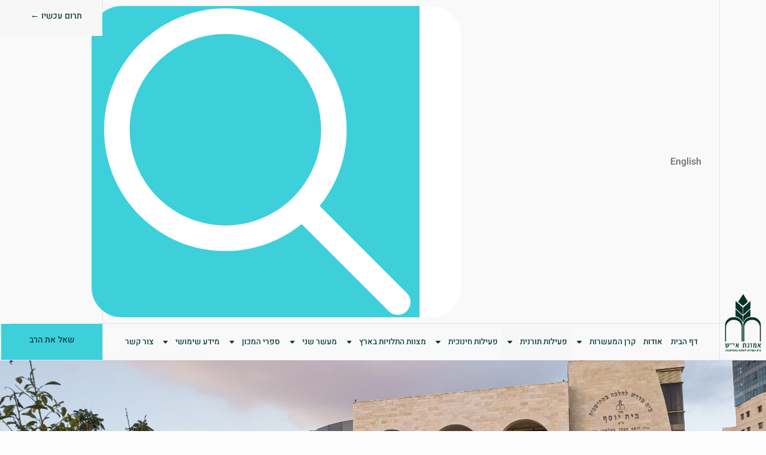

--- FILE ---
content_type: text/html; charset=UTF-8
request_url: https://bhl.org.il/%D7%A4%D7%A2%D7%99%D7%9C%D7%95%D7%AA-%D7%AA%D7%95%D7%A8%D7%A0%D7%99%D7%AA/
body_size: 36681
content:
<!doctype html>
<html dir="rtl" lang="he-IL">
<head>
	<meta charset="UTF-8">
	<meta name="viewport" content="width=device-width, initial-scale=1">
	<link rel="profile" href="https://gmpg.org/xfn/11">
	<meta name='robots' content='index, follow, max-image-preview:large, max-snippet:-1, max-video-preview:-1' />
<link rel="alternate" href="https://bhl.org.il/%d7%a4%d7%a2%d7%99%d7%9c%d7%95%d7%aa-%d7%aa%d7%95%d7%a8%d7%a0%d7%99%d7%aa/" hreflang="he" />
<link rel="alternate" href="https://bhl.org.il/en/torah-initiatives/" hreflang="en" />

	<!-- This site is optimized with the Yoast SEO plugin v26.7 - https://yoast.com/wordpress/plugins/seo/ -->
	<title>פעילות תורנית - בית המדרש להלכה בהתישבות</title><link rel="preload" data-rocket-preload as="image" href="https://bhl.org.il/wp-content/uploads/2021/08/wsi-imageoptim-harav-Efrati.png" imagesrcset="https://bhl.org.il/wp-content/uploads/2021/08/wsi-imageoptim-harav-Efrati.png 170w, https://bhl.org.il/wp-content/uploads/2021/08/wsi-imageoptim-harav-Efrati-150x150.png 150w, https://bhl.org.il/wp-content/uploads/2021/08/wsi-imageoptim-harav-Efrati-100x100.png 100w" imagesizes="(max-width: 170px) 100vw, 170px" fetchpriority="high">
	<link rel="canonical" href="https://bhl.org.il/פעילות-תורנית/" />
	<meta property="og:locale" content="he_IL" />
	<meta property="og:locale:alternate" content="en_US" />
	<meta property="og:type" content="article" />
	<meta property="og:title" content="פעילות תורנית - בית המדרש להלכה בהתישבות" />
	<meta property="og:description" content="בית המדרש להלכה בהתישבות אמונת אי&quot;ש בית המדרש להלכה בהתישבות – &quot;אמונת אי&quot;ש&quot;, הינו כולל, מרכז חינוכי ומכון מחקר תורני-מדעי ייחודי בתחום המצוות התלויות בארץ. המקום נוסד בשנת תש&quot;מ – 1980 על ידי הגאון הרב קלמן כהנא זצ&quot;ל, ששימש כרב במושב החקלאי &#039;חפץ חיים&#039; והיה מתלמידיו הקרובים  של החזון איש זי&quot;ע. כיום עומד בראשו הגאון [&hellip;]" />
	<meta property="og:url" content="https://bhl.org.il/פעילות-תורנית/" />
	<meta property="og:site_name" content="בית המדרש להלכה בהתישבות" />
	<meta property="article:modified_time" content="2024-08-01T06:53:26+00:00" />
	<meta property="og:image" content="https://bhl.org.il/wp-content/uploads/2024/04/הלכה-בהתישבות-90-scaled-e1712468588900.jpg" />
	<meta property="og:image:width" content="2338" />
	<meta property="og:image:height" content="1092" />
	<meta property="og:image:type" content="image/jpeg" />
	<meta name="twitter:card" content="summary_large_image" />
	<meta name="twitter:label1" content="זמן קריאה מוערך" />
	<meta name="twitter:data1" content="7 דקות" />
	<script type="application/ld+json" class="yoast-schema-graph">{"@context":"https://schema.org","@graph":[{"@type":"WebPage","@id":"https://bhl.org.il/%d7%a4%d7%a2%d7%99%d7%9c%d7%95%d7%aa-%d7%aa%d7%95%d7%a8%d7%a0%d7%99%d7%aa/","url":"https://bhl.org.il/%d7%a4%d7%a2%d7%99%d7%9c%d7%95%d7%aa-%d7%aa%d7%95%d7%a8%d7%a0%d7%99%d7%aa/","name":"פעילות תורנית - בית המדרש להלכה בהתישבות","isPartOf":{"@id":"https://bhl.org.il/#website"},"primaryImageOfPage":{"@id":"https://bhl.org.il/%d7%a4%d7%a2%d7%99%d7%9c%d7%95%d7%aa-%d7%aa%d7%95%d7%a8%d7%a0%d7%99%d7%aa/#primaryimage"},"image":{"@id":"https://bhl.org.il/%d7%a4%d7%a2%d7%99%d7%9c%d7%95%d7%aa-%d7%aa%d7%95%d7%a8%d7%a0%d7%99%d7%aa/#primaryimage"},"thumbnailUrl":"https://bhl.org.il/wp-content/uploads/2024/04/הלכה-בהתישבות-90-scaled-e1712468588900.jpg","datePublished":"2021-08-11T07:58:59+00:00","dateModified":"2024-08-01T06:53:26+00:00","breadcrumb":{"@id":"https://bhl.org.il/%d7%a4%d7%a2%d7%99%d7%9c%d7%95%d7%aa-%d7%aa%d7%95%d7%a8%d7%a0%d7%99%d7%aa/#breadcrumb"},"inLanguage":"he-IL","potentialAction":[{"@type":"ReadAction","target":["https://bhl.org.il/%d7%a4%d7%a2%d7%99%d7%9c%d7%95%d7%aa-%d7%aa%d7%95%d7%a8%d7%a0%d7%99%d7%aa/"]}]},{"@type":"ImageObject","inLanguage":"he-IL","@id":"https://bhl.org.il/%d7%a4%d7%a2%d7%99%d7%9c%d7%95%d7%aa-%d7%aa%d7%95%d7%a8%d7%a0%d7%99%d7%aa/#primaryimage","url":"https://bhl.org.il/wp-content/uploads/2024/04/הלכה-בהתישבות-90-scaled-e1712468588900.jpg","contentUrl":"https://bhl.org.il/wp-content/uploads/2024/04/הלכה-בהתישבות-90-scaled-e1712468588900.jpg","width":2338,"height":1092},{"@type":"BreadcrumbList","@id":"https://bhl.org.il/%d7%a4%d7%a2%d7%99%d7%9c%d7%95%d7%aa-%d7%aa%d7%95%d7%a8%d7%a0%d7%99%d7%aa/#breadcrumb","itemListElement":[{"@type":"ListItem","position":1,"name":"דף הבית","item":"https://bhl.org.il/"},{"@type":"ListItem","position":2,"name":"פעילות תורנית"}]},{"@type":"WebSite","@id":"https://bhl.org.il/#website","url":"https://bhl.org.il/","name":"בית המדרש להלכה בהתישבות","description":"בית המדרש להלכה בהתישבות","publisher":{"@id":"https://bhl.org.il/#organization"},"potentialAction":[{"@type":"SearchAction","target":{"@type":"EntryPoint","urlTemplate":"https://bhl.org.il/?s={search_term_string}"},"query-input":{"@type":"PropertyValueSpecification","valueRequired":true,"valueName":"search_term_string"}}],"inLanguage":"he-IL"},{"@type":"Organization","@id":"https://bhl.org.il/#organization","name":"בית המדרש להלכה בהתישבות","url":"https://bhl.org.il/","logo":{"@type":"ImageObject","inLanguage":"he-IL","@id":"https://bhl.org.il/#/schema/logo/image/","url":"https://bhl.org.il/wp-content/uploads/2021/04/לוגו-בית-המדרש-שקוף-פד.png","contentUrl":"https://bhl.org.il/wp-content/uploads/2021/04/לוגו-בית-המדרש-שקוף-פד.png","width":811,"height":1188,"caption":"בית המדרש להלכה בהתישבות"},"image":{"@id":"https://bhl.org.il/#/schema/logo/image/"}}]}</script>
	<!-- / Yoast SEO plugin. -->


<link href='https://fonts.gstatic.com' crossorigin rel='preconnect' />
<link rel="alternate" type="application/rss+xml" title="בית המדרש להלכה בהתישבות &laquo; פיד‏" href="https://bhl.org.il/feed/" />
<link rel="alternate" type="application/rss+xml" title="בית המדרש להלכה בהתישבות &laquo; פיד תגובות‏" href="https://bhl.org.il/comments/feed/" />
<link rel="alternate" title="oEmbed (JSON)" type="application/json+oembed" href="https://bhl.org.il/wp-json/oembed/1.0/embed?url=https%3A%2F%2Fbhl.org.il%2F%25d7%25a4%25d7%25a2%25d7%2599%25d7%259c%25d7%2595%25d7%25aa-%25d7%25aa%25d7%2595%25d7%25a8%25d7%25a0%25d7%2599%25d7%25aa%2F" />
<link rel="alternate" title="oEmbed (XML)" type="text/xml+oembed" href="https://bhl.org.il/wp-json/oembed/1.0/embed?url=https%3A%2F%2Fbhl.org.il%2F%25d7%25a4%25d7%25a2%25d7%2599%25d7%259c%25d7%2595%25d7%25aa-%25d7%25aa%25d7%2595%25d7%25a8%25d7%25a0%25d7%2599%25d7%25aa%2F&#038;format=xml" />
<style id='wp-img-auto-sizes-contain-inline-css'>
img:is([sizes=auto i],[sizes^="auto," i]){contain-intrinsic-size:3000px 1500px}
/*# sourceURL=wp-img-auto-sizes-contain-inline-css */
</style>
<link rel='stylesheet' id='xt-icons-css' href='https://bhl.org.il/wp-content/plugins/xt-woo-floating-cart/xt-framework/includes/customizer/controls/xt_icons/css/xt-icons.css?ver=2.5.5' media='all' />
<link rel='stylesheet' id='xt_framework_add-to-cart-css' href='https://bhl.org.il/wp-content/plugins/xt-woo-floating-cart/xt-framework/includes/modules/add-to-cart/assets/css/add-to-cart.css?ver=2.5.5' media='all' />
<style id='wp-emoji-styles-inline-css'>

	img.wp-smiley, img.emoji {
		display: inline !important;
		border: none !important;
		box-shadow: none !important;
		height: 1em !important;
		width: 1em !important;
		margin: 0 0.07em !important;
		vertical-align: -0.1em !important;
		background: none !important;
		padding: 0 !important;
	}
/*# sourceURL=wp-emoji-styles-inline-css */
</style>
<link rel='stylesheet' id='wp-block-library-rtl-css' href='https://bhl.org.il/wp-includes/css/dist/block-library/style-rtl.min.css?ver=6.9' media='all' />
<link rel='stylesheet' id='wc-blocks-style-rtl-css' href='https://bhl.org.il/wp-content/plugins/woocommerce/assets/client/blocks/wc-blocks-rtl.css?ver=wc-10.4.3' media='all' />
<style id='global-styles-inline-css'>
:root{--wp--preset--aspect-ratio--square: 1;--wp--preset--aspect-ratio--4-3: 4/3;--wp--preset--aspect-ratio--3-4: 3/4;--wp--preset--aspect-ratio--3-2: 3/2;--wp--preset--aspect-ratio--2-3: 2/3;--wp--preset--aspect-ratio--16-9: 16/9;--wp--preset--aspect-ratio--9-16: 9/16;--wp--preset--color--black: #000000;--wp--preset--color--cyan-bluish-gray: #abb8c3;--wp--preset--color--white: #ffffff;--wp--preset--color--pale-pink: #f78da7;--wp--preset--color--vivid-red: #cf2e2e;--wp--preset--color--luminous-vivid-orange: #ff6900;--wp--preset--color--luminous-vivid-amber: #fcb900;--wp--preset--color--light-green-cyan: #7bdcb5;--wp--preset--color--vivid-green-cyan: #00d084;--wp--preset--color--pale-cyan-blue: #8ed1fc;--wp--preset--color--vivid-cyan-blue: #0693e3;--wp--preset--color--vivid-purple: #9b51e0;--wp--preset--gradient--vivid-cyan-blue-to-vivid-purple: linear-gradient(135deg,rgb(6,147,227) 0%,rgb(155,81,224) 100%);--wp--preset--gradient--light-green-cyan-to-vivid-green-cyan: linear-gradient(135deg,rgb(122,220,180) 0%,rgb(0,208,130) 100%);--wp--preset--gradient--luminous-vivid-amber-to-luminous-vivid-orange: linear-gradient(135deg,rgb(252,185,0) 0%,rgb(255,105,0) 100%);--wp--preset--gradient--luminous-vivid-orange-to-vivid-red: linear-gradient(135deg,rgb(255,105,0) 0%,rgb(207,46,46) 100%);--wp--preset--gradient--very-light-gray-to-cyan-bluish-gray: linear-gradient(135deg,rgb(238,238,238) 0%,rgb(169,184,195) 100%);--wp--preset--gradient--cool-to-warm-spectrum: linear-gradient(135deg,rgb(74,234,220) 0%,rgb(151,120,209) 20%,rgb(207,42,186) 40%,rgb(238,44,130) 60%,rgb(251,105,98) 80%,rgb(254,248,76) 100%);--wp--preset--gradient--blush-light-purple: linear-gradient(135deg,rgb(255,206,236) 0%,rgb(152,150,240) 100%);--wp--preset--gradient--blush-bordeaux: linear-gradient(135deg,rgb(254,205,165) 0%,rgb(254,45,45) 50%,rgb(107,0,62) 100%);--wp--preset--gradient--luminous-dusk: linear-gradient(135deg,rgb(255,203,112) 0%,rgb(199,81,192) 50%,rgb(65,88,208) 100%);--wp--preset--gradient--pale-ocean: linear-gradient(135deg,rgb(255,245,203) 0%,rgb(182,227,212) 50%,rgb(51,167,181) 100%);--wp--preset--gradient--electric-grass: linear-gradient(135deg,rgb(202,248,128) 0%,rgb(113,206,126) 100%);--wp--preset--gradient--midnight: linear-gradient(135deg,rgb(2,3,129) 0%,rgb(40,116,252) 100%);--wp--preset--font-size--small: 13px;--wp--preset--font-size--medium: 20px;--wp--preset--font-size--large: 36px;--wp--preset--font-size--x-large: 42px;--wp--preset--spacing--20: 0.44rem;--wp--preset--spacing--30: 0.67rem;--wp--preset--spacing--40: 1rem;--wp--preset--spacing--50: 1.5rem;--wp--preset--spacing--60: 2.25rem;--wp--preset--spacing--70: 3.38rem;--wp--preset--spacing--80: 5.06rem;--wp--preset--shadow--natural: 6px 6px 9px rgba(0, 0, 0, 0.2);--wp--preset--shadow--deep: 12px 12px 50px rgba(0, 0, 0, 0.4);--wp--preset--shadow--sharp: 6px 6px 0px rgba(0, 0, 0, 0.2);--wp--preset--shadow--outlined: 6px 6px 0px -3px rgb(255, 255, 255), 6px 6px rgb(0, 0, 0);--wp--preset--shadow--crisp: 6px 6px 0px rgb(0, 0, 0);}:where(.is-layout-flex){gap: 0.5em;}:where(.is-layout-grid){gap: 0.5em;}body .is-layout-flex{display: flex;}.is-layout-flex{flex-wrap: wrap;align-items: center;}.is-layout-flex > :is(*, div){margin: 0;}body .is-layout-grid{display: grid;}.is-layout-grid > :is(*, div){margin: 0;}:where(.wp-block-columns.is-layout-flex){gap: 2em;}:where(.wp-block-columns.is-layout-grid){gap: 2em;}:where(.wp-block-post-template.is-layout-flex){gap: 1.25em;}:where(.wp-block-post-template.is-layout-grid){gap: 1.25em;}.has-black-color{color: var(--wp--preset--color--black) !important;}.has-cyan-bluish-gray-color{color: var(--wp--preset--color--cyan-bluish-gray) !important;}.has-white-color{color: var(--wp--preset--color--white) !important;}.has-pale-pink-color{color: var(--wp--preset--color--pale-pink) !important;}.has-vivid-red-color{color: var(--wp--preset--color--vivid-red) !important;}.has-luminous-vivid-orange-color{color: var(--wp--preset--color--luminous-vivid-orange) !important;}.has-luminous-vivid-amber-color{color: var(--wp--preset--color--luminous-vivid-amber) !important;}.has-light-green-cyan-color{color: var(--wp--preset--color--light-green-cyan) !important;}.has-vivid-green-cyan-color{color: var(--wp--preset--color--vivid-green-cyan) !important;}.has-pale-cyan-blue-color{color: var(--wp--preset--color--pale-cyan-blue) !important;}.has-vivid-cyan-blue-color{color: var(--wp--preset--color--vivid-cyan-blue) !important;}.has-vivid-purple-color{color: var(--wp--preset--color--vivid-purple) !important;}.has-black-background-color{background-color: var(--wp--preset--color--black) !important;}.has-cyan-bluish-gray-background-color{background-color: var(--wp--preset--color--cyan-bluish-gray) !important;}.has-white-background-color{background-color: var(--wp--preset--color--white) !important;}.has-pale-pink-background-color{background-color: var(--wp--preset--color--pale-pink) !important;}.has-vivid-red-background-color{background-color: var(--wp--preset--color--vivid-red) !important;}.has-luminous-vivid-orange-background-color{background-color: var(--wp--preset--color--luminous-vivid-orange) !important;}.has-luminous-vivid-amber-background-color{background-color: var(--wp--preset--color--luminous-vivid-amber) !important;}.has-light-green-cyan-background-color{background-color: var(--wp--preset--color--light-green-cyan) !important;}.has-vivid-green-cyan-background-color{background-color: var(--wp--preset--color--vivid-green-cyan) !important;}.has-pale-cyan-blue-background-color{background-color: var(--wp--preset--color--pale-cyan-blue) !important;}.has-vivid-cyan-blue-background-color{background-color: var(--wp--preset--color--vivid-cyan-blue) !important;}.has-vivid-purple-background-color{background-color: var(--wp--preset--color--vivid-purple) !important;}.has-black-border-color{border-color: var(--wp--preset--color--black) !important;}.has-cyan-bluish-gray-border-color{border-color: var(--wp--preset--color--cyan-bluish-gray) !important;}.has-white-border-color{border-color: var(--wp--preset--color--white) !important;}.has-pale-pink-border-color{border-color: var(--wp--preset--color--pale-pink) !important;}.has-vivid-red-border-color{border-color: var(--wp--preset--color--vivid-red) !important;}.has-luminous-vivid-orange-border-color{border-color: var(--wp--preset--color--luminous-vivid-orange) !important;}.has-luminous-vivid-amber-border-color{border-color: var(--wp--preset--color--luminous-vivid-amber) !important;}.has-light-green-cyan-border-color{border-color: var(--wp--preset--color--light-green-cyan) !important;}.has-vivid-green-cyan-border-color{border-color: var(--wp--preset--color--vivid-green-cyan) !important;}.has-pale-cyan-blue-border-color{border-color: var(--wp--preset--color--pale-cyan-blue) !important;}.has-vivid-cyan-blue-border-color{border-color: var(--wp--preset--color--vivid-cyan-blue) !important;}.has-vivid-purple-border-color{border-color: var(--wp--preset--color--vivid-purple) !important;}.has-vivid-cyan-blue-to-vivid-purple-gradient-background{background: var(--wp--preset--gradient--vivid-cyan-blue-to-vivid-purple) !important;}.has-light-green-cyan-to-vivid-green-cyan-gradient-background{background: var(--wp--preset--gradient--light-green-cyan-to-vivid-green-cyan) !important;}.has-luminous-vivid-amber-to-luminous-vivid-orange-gradient-background{background: var(--wp--preset--gradient--luminous-vivid-amber-to-luminous-vivid-orange) !important;}.has-luminous-vivid-orange-to-vivid-red-gradient-background{background: var(--wp--preset--gradient--luminous-vivid-orange-to-vivid-red) !important;}.has-very-light-gray-to-cyan-bluish-gray-gradient-background{background: var(--wp--preset--gradient--very-light-gray-to-cyan-bluish-gray) !important;}.has-cool-to-warm-spectrum-gradient-background{background: var(--wp--preset--gradient--cool-to-warm-spectrum) !important;}.has-blush-light-purple-gradient-background{background: var(--wp--preset--gradient--blush-light-purple) !important;}.has-blush-bordeaux-gradient-background{background: var(--wp--preset--gradient--blush-bordeaux) !important;}.has-luminous-dusk-gradient-background{background: var(--wp--preset--gradient--luminous-dusk) !important;}.has-pale-ocean-gradient-background{background: var(--wp--preset--gradient--pale-ocean) !important;}.has-electric-grass-gradient-background{background: var(--wp--preset--gradient--electric-grass) !important;}.has-midnight-gradient-background{background: var(--wp--preset--gradient--midnight) !important;}.has-small-font-size{font-size: var(--wp--preset--font-size--small) !important;}.has-medium-font-size{font-size: var(--wp--preset--font-size--medium) !important;}.has-large-font-size{font-size: var(--wp--preset--font-size--large) !important;}.has-x-large-font-size{font-size: var(--wp--preset--font-size--x-large) !important;}
/*# sourceURL=global-styles-inline-css */
</style>

<style id='classic-theme-styles-inline-css'>
/*! This file is auto-generated */
.wp-block-button__link{color:#fff;background-color:#32373c;border-radius:9999px;box-shadow:none;text-decoration:none;padding:calc(.667em + 2px) calc(1.333em + 2px);font-size:1.125em}.wp-block-file__button{background:#32373c;color:#fff;text-decoration:none}
/*# sourceURL=/wp-includes/css/classic-themes.min.css */
</style>
<link rel='stylesheet' id='jet-engine-frontend-css' href='https://bhl.org.il/wp-content/plugins/jet-engine/assets/css/frontend.css?ver=3.7.10' media='all' />
<link rel='stylesheet' id='category-search-css-css' href='https://bhl.org.il/wp-content/plugins/serch/assets/css/category-search.css?ver=1.0.0' media='all' />
<link rel='stylesheet' id='woocommerce-layout-rtl-css' href='https://bhl.org.il/wp-content/plugins/woocommerce/assets/css/woocommerce-layout-rtl.css?ver=10.4.3' media='all' />
<link rel='stylesheet' id='woocommerce-smallscreen-rtl-css' href='https://bhl.org.il/wp-content/plugins/woocommerce/assets/css/woocommerce-smallscreen-rtl.css?ver=10.4.3' media='only screen and (max-width: 768px)' />
<link rel='stylesheet' id='woocommerce-general-rtl-css' href='https://bhl.org.il/wp-content/plugins/woocommerce/assets/css/woocommerce-rtl.css?ver=10.4.3' media='all' />
<style id='woocommerce-inline-inline-css'>
.woocommerce form .form-row .required { visibility: visible; }
/*# sourceURL=woocommerce-inline-inline-css */
</style>
<link rel='stylesheet' id='xtfw_notice-css' href='https://bhl.org.il/wp-content/plugins/xt-woo-floating-cart/xt-framework/includes/notices/assets/css/frontend-notices.css?ver=2.5.5' media='all' />
<link rel='stylesheet' id='xt-woo-floating-cart-css' href='https://bhl.org.il/wp-content/plugins/xt-woo-floating-cart/public/assets/css/frontend.css?ver=2.8.6' media='all' />
<link rel='stylesheet' id='xt-lightslider-css' href='https://bhl.org.il/wp-content/plugins/xt-woo-floating-cart/public/assets/vendors/lightslider/css/lightslider.css?ver=2.8.6' media='all' />
<link rel='stylesheet' id='hello-elementor-css' href='https://bhl.org.il/wp-content/themes/hello-elementor/style.min.css?ver=3.1.1' media='all' />
<link rel='stylesheet' id='hello-elementor-theme-style-css' href='https://bhl.org.il/wp-content/themes/hello-elementor/theme.min.css?ver=3.1.1' media='all' />
<link rel='stylesheet' id='hello-elementor-header-footer-css' href='https://bhl.org.il/wp-content/themes/hello-elementor/header-footer.min.css?ver=3.1.1' media='all' />
<link rel='stylesheet' id='elementor-frontend-css' href='https://bhl.org.il/wp-content/plugins/elementor/assets/css/frontend-rtl.min.css?ver=3.30.0' media='all' />
<style id='elementor-frontend-inline-css'>
.elementor-92 .elementor-element.elementor-element-5c38905:not(.elementor-motion-effects-element-type-background), .elementor-92 .elementor-element.elementor-element-5c38905 > .elementor-motion-effects-container > .elementor-motion-effects-layer{background-image:url("https://bhl.org.il/wp-content/uploads/2024/04/הלכה-בהתישבות-90-scaled-e1712468588900.jpg");}
/*# sourceURL=elementor-frontend-inline-css */
</style>
<link rel='stylesheet' id='elementor-post-11-css' href='https://bhl.org.il/wp-content/uploads/elementor/css/post-11.css?ver=1767910142' media='all' />
<link rel='stylesheet' id='widget-nav-menu-css' href='https://bhl.org.il/wp-content/plugins/elementor-pro/assets/css/widget-nav-menu-rtl.min.css?ver=3.29.0' media='all' />
<link rel='stylesheet' id='widget-icon-box-css' href='https://bhl.org.il/wp-content/plugins/elementor/assets/css/widget-icon-box-rtl.min.css?ver=3.30.0' media='all' />
<link rel='stylesheet' id='widget-search-css' href='https://bhl.org.il/wp-content/plugins/elementor-pro/assets/css/widget-search-rtl.min.css?ver=3.29.0' media='all' />
<link rel='stylesheet' id='widget-image-css' href='https://bhl.org.il/wp-content/plugins/elementor/assets/css/widget-image-rtl.min.css?ver=3.30.0' media='all' />
<link rel='stylesheet' id='widget-heading-css' href='https://bhl.org.il/wp-content/plugins/elementor/assets/css/widget-heading-rtl.min.css?ver=3.30.0' media='all' />
<link rel='stylesheet' id='e-animation-grow-css' href='https://bhl.org.il/wp-content/plugins/elementor/assets/lib/animations/styles/e-animation-grow.min.css?ver=3.30.0' media='all' />
<link rel='stylesheet' id='widget-form-css' href='https://bhl.org.il/wp-content/plugins/elementor-pro/assets/css/widget-form-rtl.min.css?ver=3.29.0' media='all' />
<link rel='stylesheet' id='widget-search-form-css' href='https://bhl.org.il/wp-content/plugins/elementor-pro/assets/css/widget-search-form-rtl.min.css?ver=3.29.0' media='all' />
<link rel='stylesheet' id='widget-icon-list-css' href='https://bhl.org.il/wp-content/plugins/elementor/assets/css/widget-icon-list-rtl.min.css?ver=3.30.0' media='all' />
<link rel='stylesheet' id='widget-divider-css' href='https://bhl.org.il/wp-content/plugins/elementor/assets/css/widget-divider-rtl.min.css?ver=3.30.0' media='all' />
<link rel='stylesheet' id='font-awesome-5-all-css' href='https://bhl.org.il/wp-content/plugins/elementor/assets/lib/font-awesome/css/all.min.css?ver=3.30.0' media='all' />
<link rel='stylesheet' id='font-awesome-4-shim-css' href='https://bhl.org.il/wp-content/plugins/elementor/assets/lib/font-awesome/css/v4-shims.min.css?ver=3.30.0' media='all' />
<link rel='stylesheet' id='elementor-post-3452-css' href='https://bhl.org.il/wp-content/uploads/elementor/css/post-3452.css?ver=1767910456' media='all' />
<link rel='stylesheet' id='elementor-post-60-css' href='https://bhl.org.il/wp-content/uploads/elementor/css/post-60.css?ver=1767910142' media='all' />
<link rel='stylesheet' id='elementor-post-87-css' href='https://bhl.org.il/wp-content/uploads/elementor/css/post-87.css?ver=1767910142' media='all' />
<link rel='stylesheet' id='elementor-post-92-css' href='https://bhl.org.il/wp-content/uploads/elementor/css/post-92.css?ver=1767910239' media='all' />
<link rel='stylesheet' id='icss-custom-styles-css' href='https://bhl.org.il/wp-content/plugins/instant-css/public/custom.css?ver=1640685601' media='all' />
<link rel='stylesheet' id='jquery-chosen-css' href='https://bhl.org.il/wp-content/plugins/jet-search/assets/lib/chosen/chosen.min.css?ver=1.8.7' media='all' />
<link rel='stylesheet' id='jet-search-css' href='https://bhl.org.il/wp-content/plugins/jet-search/assets/css/jet-search.css?ver=3.5.15' media='all' />
<link rel='stylesheet' id='wp-block-paragraph-rtl-css' href='https://bhl.org.il/wp-includes/blocks/paragraph/style-rtl.min.css?ver=6.9' media='all' />
<link rel='stylesheet' id='elementor-gf-local-heebo-css' href='https://bhl.org.il/wp-content/uploads/elementor/google-fonts/css/heebo.css?ver=1748333816' media='all' />
<link rel='stylesheet' id='elementor-gf-local-roboto-css' href='https://bhl.org.il/wp-content/uploads/elementor/google-fonts/css/roboto.css?ver=1748333828' media='all' />
<script src="https://bhl.org.il/wp-includes/js/jquery/jquery.min.js?ver=3.7.1" id="jquery-core-js"></script>
<script src="https://bhl.org.il/wp-includes/js/jquery/jquery-migrate.min.js?ver=3.4.1" id="jquery-migrate-js"></script>
<script id="xtfw-inline-js-after">
window.XT = (typeof window.XT !== "undefined") ? window.XT : {};
        
                    XT.isTouchDevice = function () {
                        return ("ontouchstart" in document.documentElement);
                    };
                    
                    (function( $ ) {
                        if (XT.isTouchDevice()) {
                            $("html").addClass("xtfw-touchevents");
                        }else{        
                            $("html").addClass("xtfw-no-touchevents");
                        }
                    })( jQuery );
                
//# sourceURL=xtfw-inline-js-after
</script>
<script src="https://bhl.org.il/wp-content/plugins/xt-woo-floating-cart/xt-framework/assets/js/jquery.ajaxqueue-min.js?ver=2.5.5" id="xt-jquery-ajaxqueue-js"></script>
<script src="https://bhl.org.il/wp-content/plugins/woocommerce/assets/js/jquery-blockui/jquery.blockUI.min.js?ver=2.7.0-wc.10.4.3" id="wc-jquery-blockui-js" data-wp-strategy="defer"></script>
<script id="wc-add-to-cart-js-extra">
var wc_add_to_cart_params = {"ajax_url":"/wp-admin/admin-ajax.php","wc_ajax_url":"/?wc-ajax=%%endpoint%%","i18n_view_cart":"\u05de\u05e2\u05d1\u05e8 \u05dc\u05e1\u05dc \u05d4\u05e7\u05e0\u05d9\u05d5\u05ea","cart_url":"https://bhl.org.il/cart/","is_cart":"","cart_redirect_after_add":"no"};
//# sourceURL=wc-add-to-cart-js-extra
</script>
<script src="https://bhl.org.il/wp-content/plugins/woocommerce/assets/js/frontend/add-to-cart.min.js?ver=10.4.3" id="wc-add-to-cart-js" data-wp-strategy="defer"></script>
<script id="xt_framework_add-to-cart-js-extra">
var XT_ATC = {"customizerConfigId":"xt_framework_add-to-cart","ajaxUrl":"https://bhl.org.il/?wc-ajax=%%endpoint%%","ajaxAddToCart":"1","ajaxSinglePageAddToCart":"1","singleRefreshFragments":"","singleScrollToNotice":"1","singleScrollToNoticeTimeout":"650","isProductPage":"","overrideSpinner":"","spinnerIcon":"","checkmarkIcon":"","redirectionEnabled":"","redirectionTo":"https://bhl.org.il/cart/"};
//# sourceURL=xt_framework_add-to-cart-js-extra
</script>
<script src="https://bhl.org.il/wp-content/plugins/xt-woo-floating-cart/xt-framework/includes/modules/add-to-cart/assets/js/add-to-cart-min.js?ver=2.5.5" id="xt_framework_add-to-cart-js"></script>
<script src="https://bhl.org.il/wp-content/plugins/woocommerce/assets/js/js-cookie/js.cookie.min.js?ver=2.1.4-wc.10.4.3" id="wc-js-cookie-js" defer data-wp-strategy="defer"></script>
<script id="woocommerce-js-extra">
var woocommerce_params = {"ajax_url":"/wp-admin/admin-ajax.php","wc_ajax_url":"/?wc-ajax=%%endpoint%%","i18n_password_show":"\u05dc\u05d4\u05e6\u05d9\u05d2 \u05e1\u05d9\u05e1\u05de\u05d4","i18n_password_hide":"\u05dc\u05d4\u05e1\u05ea\u05d9\u05e8 \u05e1\u05d9\u05e1\u05de\u05d4"};
//# sourceURL=woocommerce-js-extra
</script>
<script src="https://bhl.org.il/wp-content/plugins/woocommerce/assets/js/frontend/woocommerce.min.js?ver=10.4.3" id="woocommerce-js" defer data-wp-strategy="defer"></script>
<script src="https://bhl.org.il/wp-content/plugins/xt-woo-floating-cart/public/assets/vendors/bodyScrollLock-min.js?ver=2.8.6" id="xt-body-scroll-lock-js"></script>
<script src="https://bhl.org.il/wp-content/plugins/xt-woo-floating-cart/public/assets/vendors/lightslider/js/lightslider-min.js?ver=2.8.6" id="xt-lightslider-js"></script>
<script src="https://bhl.org.il/wp-content/plugins/elementor/assets/lib/font-awesome/js/v4-shims.min.js?ver=3.30.0" id="font-awesome-4-shim-js"></script>
<link rel="https://api.w.org/" href="https://bhl.org.il/wp-json/" /><link rel="alternate" title="JSON" type="application/json" href="https://bhl.org.il/wp-json/wp/v2/pages/3452" /><link rel="EditURI" type="application/rsd+xml" title="RSD" href="https://bhl.org.il/xmlrpc.php?rsd" />
<link rel='shortlink' href='https://bhl.org.il/?p=3452' />
	<noscript><style>.woocommerce-product-gallery{ opacity: 1 !important; }</style></noscript>
	<meta name="generator" content="Elementor 3.30.0; features: e_font_icon_svg, additional_custom_breakpoints, e_element_cache; settings: css_print_method-external, google_font-enabled, font_display-auto">
<!-- Global site tag (gtag.js) - Google Analytics -->
<script async src="https://www.googletagmanager.com/gtag/js?id=UA-65303539-1"></script>
<script>
  window.dataLayer = window.dataLayer || [];
  function gtag(){dataLayer.push(arguments);}
  gtag('js', new Date());

  gtag('config', 'UA-65303539-1');
</script>
			<style>
				.e-con.e-parent:nth-of-type(n+4):not(.e-lazyloaded):not(.e-no-lazyload),
				.e-con.e-parent:nth-of-type(n+4):not(.e-lazyloaded):not(.e-no-lazyload) * {
					background-image: none !important;
				}
				@media screen and (max-height: 1024px) {
					.e-con.e-parent:nth-of-type(n+3):not(.e-lazyloaded):not(.e-no-lazyload),
					.e-con.e-parent:nth-of-type(n+3):not(.e-lazyloaded):not(.e-no-lazyload) * {
						background-image: none !important;
					}
				}
				@media screen and (max-height: 640px) {
					.e-con.e-parent:nth-of-type(n+2):not(.e-lazyloaded):not(.e-no-lazyload),
					.e-con.e-parent:nth-of-type(n+2):not(.e-lazyloaded):not(.e-no-lazyload) * {
						background-image: none !important;
					}
				}
			</style>
			<link rel="icon" href="https://bhl.org.il/wp-content/uploads/2021/04/לוגו-חדש.png" sizes="32x32" />
<link rel="icon" href="https://bhl.org.il/wp-content/uploads/2021/04/לוגו-חדש.png" sizes="192x192" />
<link rel="apple-touch-icon" href="https://bhl.org.il/wp-content/uploads/2021/04/לוגו-חדש.png" />
<meta name="msapplication-TileImage" content="https://bhl.org.il/wp-content/uploads/2021/04/לוגו-חדש.png" />
		<style id="wp-custom-css">
			.racheli p {
    width: 100%!important;
	margin-top: -20px;
}
.xt_woofc-cart-open .xt_woofc-checkout {
    opacity: 1;
    transition: color .2s, opacity .3s, visibility .3s, transform .5s ease, border-radius .5s;
    background: #003232;
}
.xtfw-no-touchevents .xt_woofc-checkout:hover, .xtfw-touchevents .xt_woofc-checkout:focus {
background: #3DD0DA!important;
}
p.stock.in-stock {
    display: none;
}
span.woocommerce-shipping-estimate-html.e-checkout-message.e-cart-content {
    color: #b81c23 !important;
	font-weight: 600;
}		</style>
		<style id="xirki-inline-styles">:root{--xt-woofc-spinner-color:#3dd0da;--xt-woofc-spinner-overlay-color:rgba(255,255,255,0.5);--xt-woofc-success-color:#4b9b12;--xt-woofc-overlay-color:rgba(0,0,0,.5);--xt-woofc-counter-bg-color:#e94b35;--xt-woofc-counter-color:#ffffff;--xt-woofc-header-bg-color:rgba(0,0,0,0);--xt-woofc-product-image-border-radius:0px;--xt-woofc-product-image-padding:0px;--xt-woofc-product-image-border-width:0px;--xt-woofc-product-title-wrap:nowrap;--xt-woofc-product-qty-icon-size:10px;--xt-woofc-product-qty-input-size:16px;--xt-woofc-product-qty-input-radius:0px;--xt-woofc-checkout-btn-bg-color:rgba(251,65,65,0);--xt-woofc-notice-font-size:13px;--xt-woofc-sp-arrow-size:20px;}.xt_woofc-trigger.xt_woofc-icontype-image .xt_woofc-trigger-cart-icon{background-image:url("https://bhl.org.il/wp-content/plugins/xt-woo-floating-cart/public/assets/img/open.svg");}.xt_woofc-trigger.xt_woofc-icontype-image .xt_woofc-trigger-close-icon{background-image:url("https://bhl.org.il/wp-content/plugins/xt-woo-floating-cart/public/assets/img/close.svg");}.xt_woofc.xt_woofc-icon-actions .xt_woofc-actions a span{display:none;}.xt_woofc:not(.xt_woofc-icon-actions) .xt_woofc-actions a i{display:none;}.xt_woofc-inner .xt_woofc-count{font-family:Heebo;font-weight:700;}.xt_woofc-inner .xt_woofc-title{font-family:Heebo;font-size:16px;font-weight:700;letter-spacing:1.4px;text-transform:uppercase;}.xt_woofc-inner .xt_woofc-coupon,.xt_woofc-inner .xt_woofc-notice{font-family:Heebo;font-size:10px;font-weight:700;letter-spacing:1.4px;text-transform:uppercase;}.xt_woofc-inner .xt_woofc-notice-error{font-family:Heebo;font-size:10px;font-weight:700;letter-spacing:1.4px;text-transform:uppercase;}.xt_woofc-inner .xt_woofc-header-message{font-family:Heebo;font-size:16px;font-weight:600;letter-spacing:1px;text-align:center;text-transform:none;}.xt_woofc-empty .xt_woofc-inner .xt_woofc-no-product{font-family:Heebo;font-size:14px;font-weight:400;letter-spacing:1.4px;text-transform:none;}.xt_woofc-inner .xt_woofc-price,.xt_woofc-inner .xt_woofc-price del,.xt_woofc-inner .xt_woofc-price ins,.xt_woofc-inner .xt_woofc-product-title{font-family:Heebo;font-size:16px;font-weight:700;letter-spacing:0px;text-transform:capitalize;}.xt_woofc-inner .xt_woofc-subscription .xt_woofc-price{font-size:calc(16px * 0.8);}.xt_woofc-inner .xt_woofc-product-attributes dl dt,.xt_woofc-inner .xt_woofc-product-variations dl dt,.xt_woofc-inner .xt_woofc-sku dl dt{font-family:Heebo;font-size:10px;font-weight:600;letter-spacing:0px;text-transform:capitalize;}.xt_woofc-inner .xt_woofc-product-attributes dl dd,.xt_woofc-inner .xt_woofc-product-variations dl dd,.xt_woofc-inner .xt_woofc-sku dl dd{font-family:Source Sans Pro;font-size:10px;font-weight:400;text-transform:capitalize;}.xt_woofc-inner .xt_woofc-actions{font-family:Source Sans Pro;font-size:14px;font-weight:400;text-transform:capitalize;}.xt_woofc-inner .xt_woofc-quantity input{font-family:Heebo;font-size:14px;font-weight:400;letter-spacing:1.2px;}.xt_woofc-inner a.xt_woofc-checkout{font-family:Heebo;font-size:24px;font-weight:400;letter-spacing:0px;text-transform:none;}@media screen and (min-width: 783px){:root{--xt-woofc-hoffset:21px;--xt-woofc-voffset:49px;--xt-woofc-width:440px;--xt-woofc-height:400px;--xt-woofc-trigger-size:72px;--xt-woofc-counter-size:25px;--xt-woofc-product-image-width:80px;--xt-woofc-zindex:90200;}.xt_woofc-cart-open{--xt-woofc-radius:6px;}.xt_woofc:not(.xt_woofc-cart-open){--xt-woofc-radius:6px;}}@media screen and (max-width: 782px){:root{--xt-woofc-hoffset:20px;--xt-woofc-voffset:20px;--xt-woofc-width:440px;--xt-woofc-height:400px;--xt-woofc-trigger-size:72px;--xt-woofc-counter-size:25px;--xt-woofc-product-image-width:80px;--xt-woofc-zindex:90200;}.xt_woofc-cart-open{--xt-woofc-radius:6px;}.xt_woofc:not(.xt_woofc-cart-open){--xt-woofc-radius:6px;}}@media screen and (max-width: 480px){:root{--xt-woofc-hoffset:0px;--xt-woofc-voffset:0px;--xt-woofc-width:440px;--xt-woofc-height:1000px;--xt-woofc-trigger-size:72px;--xt-woofc-counter-size:25px;--xt-woofc-product-image-width:80px;--xt-woofc-zindex:90200;}.xt_woofc-cart-open{--xt-woofc-radius:6px;}.xt_woofc:not(.xt_woofc-cart-open){--xt-woofc-radius:6px;}.xt_woofc-inner .xt_woofc-actions{font-size:calc(14px * 0.85);}.xt_woofc-inner .xt_woofc-quantity input{font-size:calc(14px * 0.85);}.xt_woofc-inner a.xt_woofc-checkout{font-size:calc(24px * 0.75);}}@font-face{font-display:swap;font-family:'Heebo';font-style:normal;font-weight:400;src:url(//fonts.gstatic.com/l/font?kit=NGSpv5_NC0k9P_v6ZUCbLRAHxK1EiSyccQ&skey=878db4aed11f133b&v=v28) format('woff');}@font-face{font-display:swap;font-family:'Heebo';font-style:normal;font-weight:600;src:url(//fonts.gstatic.com/l/font?kit=NGSpv5_NC0k9P_v6ZUCbLRAHxK1EVyuccQ&skey=878db4aed11f133b&v=v28) format('woff');}@font-face{font-display:swap;font-family:'Heebo';font-style:normal;font-weight:700;src:url(//fonts.gstatic.com/l/font?kit=NGSpv5_NC0k9P_v6ZUCbLRAHxK1EbiuccQ&skey=878db4aed11f133b&v=v28) format('woff');}@font-face{font-display:swap;font-family:'Source Sans Pro';font-style:normal;font-weight:400;src:url(//fonts.gstatic.com/l/font?kit=6xK3dSBYKcSV-LCoeQqfX1RYOo3aPA&skey=1e026b1c27170b9b&v=v23) format('woff');}</style><link rel='stylesheet' id='contact-form-7-css' href='https://bhl.org.il/wp-content/plugins/contact-form-7/includes/css/styles.css?ver=6.1.4' media='all' />
<link rel='stylesheet' id='contact-form-7-rtl-css' href='https://bhl.org.il/wp-content/plugins/contact-form-7/includes/css/styles-rtl.css?ver=6.1.4' media='all' />
<meta name="generator" content="WP Rocket 3.18.3" data-wpr-features="wpr_oci wpr_preload_links wpr_desktop" /></head>
<body class="rtl wp-singular page-template-default page page-id-3452 page-parent wp-custom-logo wp-theme-hello-elementor theme-hello-elementor woocommerce-no-js xt_woofc-is-light elementor-default elementor-kit-11 elementor-page elementor-page-3452 elementor-page-92">


<a class="skip-link screen-reader-text" href="#content">דלג לתוכן</a>

		<div  data-elementor-type="header" data-elementor-id="60" class="elementor elementor-60 elementor-location-header" data-elementor-post-type="elementor_library">
			<div class="elementor-element elementor-element-9fb9e35 e-con-full elementor-hidden-mobile e-flex e-con e-parent" data-id="9fb9e35" data-element_type="container" data-settings="{&quot;background_background&quot;:&quot;classic&quot;,&quot;animation&quot;:&quot;none&quot;}">
		<div  class="elementor-element elementor-element-6527b9c e-con-full e-flex e-con e-child" data-id="6527b9c" data-element_type="container">
				</div>
		<div  class="elementor-element elementor-element-81d740f e-con-full e-flex e-con e-child" data-id="81d740f" data-element_type="container">
				<div class="elementor-element elementor-element-03b36bc elementor-widget__width-initial elementor-nav-menu--dropdown-tablet elementor-nav-menu__text-align-aside elementor-nav-menu--toggle elementor-nav-menu--burger elementor-widget elementor-widget-nav-menu" data-id="03b36bc" data-element_type="widget" data-settings="{&quot;layout&quot;:&quot;horizontal&quot;,&quot;submenu_icon&quot;:{&quot;value&quot;:&quot;&lt;svg class=\&quot;e-font-icon-svg e-fas-caret-down\&quot; viewBox=\&quot;0 0 320 512\&quot; xmlns=\&quot;http:\/\/www.w3.org\/2000\/svg\&quot;&gt;&lt;path d=\&quot;M31.3 192h257.3c17.8 0 26.7 21.5 14.1 34.1L174.1 354.8c-7.8 7.8-20.5 7.8-28.3 0L17.2 226.1C4.6 213.5 13.5 192 31.3 192z\&quot;&gt;&lt;\/path&gt;&lt;\/svg&gt;&quot;,&quot;library&quot;:&quot;fa-solid&quot;},&quot;toggle&quot;:&quot;burger&quot;}" data-widget_type="nav-menu.default">
								<nav aria-label="תפריט" class="elementor-nav-menu--main elementor-nav-menu__container elementor-nav-menu--layout-horizontal e--pointer-none">
				<ul id="menu-1-03b36bc" class="elementor-nav-menu"><li class="lang-item lang-item-31 lang-item-en lang-item-first menu-item menu-item-type-custom menu-item-object-custom menu-item-32290-en"><a href="https://bhl.org.il/en/torah-initiatives/" hreflang="en-US" lang="en-US" class="elementor-item">English</a></li>
</ul>			</nav>
					<div class="elementor-menu-toggle" role="button" tabindex="0" aria-label="כפתור פתיחת תפריט" aria-expanded="false">
			<svg aria-hidden="true" role="presentation" class="elementor-menu-toggle__icon--open e-font-icon-svg e-eicon-menu-bar" viewBox="0 0 1000 1000" xmlns="http://www.w3.org/2000/svg"><path d="M104 333H896C929 333 958 304 958 271S929 208 896 208H104C71 208 42 237 42 271S71 333 104 333ZM104 583H896C929 583 958 554 958 521S929 458 896 458H104C71 458 42 487 42 521S71 583 104 583ZM104 833H896C929 833 958 804 958 771S929 708 896 708H104C71 708 42 737 42 771S71 833 104 833Z"></path></svg><svg aria-hidden="true" role="presentation" class="elementor-menu-toggle__icon--close e-font-icon-svg e-eicon-close" viewBox="0 0 1000 1000" xmlns="http://www.w3.org/2000/svg"><path d="M742 167L500 408 258 167C246 154 233 150 217 150 196 150 179 158 167 167 154 179 150 196 150 212 150 229 154 242 171 254L408 500 167 742C138 771 138 800 167 829 196 858 225 858 254 829L496 587 738 829C750 842 767 846 783 846 800 846 817 842 829 829 842 817 846 804 846 783 846 767 842 750 829 737L588 500 833 258C863 229 863 200 833 171 804 137 775 137 742 167Z"></path></svg>		</div>
					<nav class="elementor-nav-menu--dropdown elementor-nav-menu__container" aria-hidden="true">
				<ul id="menu-2-03b36bc" class="elementor-nav-menu"><li class="lang-item lang-item-31 lang-item-en lang-item-first menu-item menu-item-type-custom menu-item-object-custom menu-item-32290-en"><a href="https://bhl.org.il/en/torah-initiatives/" hreflang="en-US" lang="en-US" class="elementor-item" tabindex="-1">English</a></li>
</ul>			</nav>
						</div>
		<div class="elementor-element elementor-element-fb0b521 e-con-full e-flex e-con e-child" data-id="fb0b521" data-element_type="container">
				<div class="elementor-element elementor-element-b857e02 elementor-position-left elementor-vertical-align-middle elementor-widget__width-initial elementor-view-default elementor-mobile-position-top elementor-widget elementor-widget-icon-box" data-id="b857e02" data-element_type="widget" data-widget_type="icon-box.default">
							<div class="elementor-icon-box-wrapper">

						<div class="elementor-icon-box-icon">
				<a href="tel:026488888" class="elementor-icon" tabindex="-1" aria-label="02-6488888">
				<svg xmlns="http://www.w3.org/2000/svg" width="20" height="20" viewBox="0 0 20 20" fill="none"><path d="M18.533 16.7403C18.533 16.7403 17.3743 17.8783 17.0904 18.2119C16.6278 18.7055 16.0828 18.9386 15.3684 18.9386C15.2997 18.9386 15.2264 18.9386 15.1577 18.934C13.7975 18.8472 12.5336 18.317 11.5856 17.8646C8.99345 16.6123 6.71734 14.8344 4.82592 12.5812C3.26424 10.7028 2.22007 8.9661 1.52854 7.1014C1.10263 5.96339 0.946916 5.07674 1.01561 4.24037C1.06141 3.70564 1.26749 3.26232 1.64761 2.88298L3.20929 1.32449C3.43369 1.11426 3.67184 1 3.9054 1C4.19392 1 4.42749 1.17367 4.57404 1.31992C4.57862 1.32449 4.5832 1.32906 4.58778 1.33364C4.86714 1.59414 5.13276 1.86379 5.41212 2.15173C5.55409 2.29798 5.70064 2.44423 5.84719 2.59505L7.09745 3.84275C7.5829 4.32721 7.5829 4.7751 7.09745 5.25956C6.96464 5.3921 6.83641 5.52464 6.7036 5.65261C6.3189 6.04565 6.6211 5.74407 6.22267 6.10056C6.21351 6.1097 6.20435 6.11427 6.19977 6.12341C5.80591 6.51646 5.87919 6.90037 5.96162 7.16088C5.9662 7.17459 5.97078 7.1883 5.97536 7.20201C6.30052 7.98811 6.75849 8.7285 7.45461 9.61058L7.45919 9.61515C8.72318 11.1691 10.0559 12.3802 11.526 13.308C11.7137 13.4268 11.9061 13.5228 12.0893 13.6142C12.2541 13.6965 12.4098 13.7742 12.5426 13.8564C12.561 13.8656 12.5793 13.8793 12.5976 13.8884C12.7533 13.9661 12.8999 14.0027 13.051 14.0027C13.4311 14.0027 13.6693 13.765 13.7471 13.6873L14.6448 12.7915C14.8005 12.6361 15.0478 12.4487 15.3363 12.4487C15.6203 12.4487 15.8538 12.6269 15.9958 12.7823C16.0004 12.7869 16.0004 12.7869 16.005 12.7915L18.5284 15.3097C19.0001 15.7759 18.533 16.7403 18.533 16.7403Z" stroke="#3DD0DA" stroke-width="2" stroke-linecap="round" stroke-linejoin="round"></path></svg>				</a>
			</div>
			
						<div class="elementor-icon-box-content">

									<h3 class="elementor-icon-box-title">
						<a href="tel:026488888" >
							02-6488888						</a>
					</h3>
				
				
			</div>
			
		</div>
						</div>
				<div class="elementor-element elementor-element-793ca5a elementor-widget__width-initial elementor-widget elementor-widget-search" data-id="793ca5a" data-element_type="widget" data-settings="{&quot;submit_trigger&quot;:&quot;click_submit&quot;,&quot;pagination_type_options&quot;:&quot;none&quot;}" data-widget_type="search.default">
							<search class="e-search hidden" role="search">
			<form class="e-search-form" action="https://bhl.org.il" method="get">

				
				<label class="e-search-label" for="search-793ca5a">
					<span class="elementor-screen-only">
						חיפוש					</span>
									</label>

				<div class="e-search-input-wrapper">
					<input id="search-793ca5a" placeholder="חיפוש באתר..." class="e-search-input" type="search" name="s" value="" autocomplete="off" role="combobox" aria-autocomplete="list" aria-expanded="false" aria-controls="results-793ca5a" aria-haspopup="listbox">
					<svg aria-hidden="true" class="e-font-icon-svg e-fas-times" viewBox="0 0 352 512" xmlns="http://www.w3.org/2000/svg"><path d="M242.72 256l100.07-100.07c12.28-12.28 12.28-32.19 0-44.48l-22.24-22.24c-12.28-12.28-32.19-12.28-44.48 0L176 189.28 75.93 89.21c-12.28-12.28-32.19-12.28-44.48 0L9.21 111.45c-12.28 12.28-12.28 32.19 0 44.48L109.28 256 9.21 356.07c-12.28 12.28-12.28 32.19 0 44.48l22.24 22.24c12.28 12.28 32.2 12.28 44.48 0L176 322.72l100.07 100.07c12.28 12.28 32.2 12.28 44.48 0l22.24-22.24c12.28-12.28 12.28-32.19 0-44.48L242.72 256z"></path></svg>										<output id="results-793ca5a" class="e-search-results-container hide-loader" aria-live="polite" aria-atomic="true" aria-label="תוצאות חיפוש" tabindex="0">
						<div class="e-search-results"></div>
											</output>
									</div>
				
				
				<button class="e-search-submit  " type="submit" aria-label="חיפוש">
					<svg xmlns="http://www.w3.org/2000/svg" xmlns:xlink="http://www.w3.org/1999/xlink" width="512" height="512" x="0" y="0" viewBox="0 0 512.005 512.005" style="enable-background:new 0 0 512 512" xml:space="preserve" class=""><g><path d="m505.749 475.587-145.6-145.6c28.203-34.837 45.184-79.104 45.184-127.317C405.333 90.926 314.41.003 202.666.003S0 90.925 0 202.669s90.923 202.667 202.667 202.667c48.213 0 92.48-16.981 127.317-45.184l145.6 145.6c4.16 4.16 9.621 6.251 15.083 6.251s10.923-2.091 15.083-6.251c8.341-8.341 8.341-21.824-.001-30.165zM202.667 362.669c-88.235 0-160-71.765-160-160s71.765-160 160-160 160 71.765 160 160-71.766 160-160 160z" fill="#ffffff" opacity="1" data-original="#000000" class=""></path></g></svg>
									</button>
				<input type="hidden" name="e_search_props" value="793ca5a-60">
			</form>
		</search>
						</div>
				</div>
				</div>
		<div  class="elementor-element elementor-element-4b7c8ca e-con-full e-flex e-con e-child" data-id="4b7c8ca" data-element_type="container">
				<div class="elementor-element elementor-element-d11bd67 elementor-align-right elementor-widget elementor-widget-button" data-id="d11bd67" data-element_type="widget" data-widget_type="button.default">
										<a class="elementor-button elementor-button-link elementor-size-sm" href="https://matara.pro/nedarimplus/Forms/2479.html?LinkNum=Truma" target="_blank" rel="nofollow">
						<span class="elementor-button-content-wrapper">
									<span class="elementor-button-text">תרום עכשיו ←</span>
					</span>
					</a>
								</div>
				</div>
				</div>
				<section class="elementor-section elementor-top-section elementor-element elementor-element-d2b0065 elementor-section-full_width elementor-hidden-mobile elementor-section-height-default elementor-section-height-default" data-id="d2b0065" data-element_type="section" data-settings="{&quot;background_background&quot;:&quot;classic&quot;,&quot;animation&quot;:&quot;none&quot;}">
						<div  class="elementor-container elementor-column-gap-no">
					<div class="elementor-column elementor-col-16 elementor-top-column elementor-element elementor-element-f40ebe3" data-id="f40ebe3" data-element_type="column">
			<div class="elementor-widget-wrap elementor-element-populated">
						<div class="elementor-element elementor-element-c7c032f elementor-widget elementor-widget-theme-site-logo elementor-widget-image" data-id="c7c032f" data-element_type="widget" data-widget_type="theme-site-logo.default">
											<a href="https://bhl.org.il">
			<img width="811" height="1188" src="https://bhl.org.il/wp-content/uploads/2021/04/לוגו-בית-המדרש-שקוף-פד.png" class="attachment-full size-full wp-image-31720" alt="" srcset="https://bhl.org.il/wp-content/uploads/2021/04/לוגו-בית-המדרש-שקוף-פד.png 811w, https://bhl.org.il/wp-content/uploads/2021/04/לוגו-בית-המדרש-שקוף-פד-205x300.png 205w, https://bhl.org.il/wp-content/uploads/2021/04/לוגו-בית-המדרש-שקוף-פד-699x1024.png 699w, https://bhl.org.il/wp-content/uploads/2021/04/לוגו-בית-המדרש-שקוף-פד-768x1125.png 768w, https://bhl.org.il/wp-content/uploads/2021/04/לוגו-בית-המדרש-שקוף-פד-600x879.png 600w" sizes="(max-width: 811px) 100vw, 811px" />				</a>
											</div>
					</div>
		</div>
				<div class="elementor-column elementor-col-66 elementor-top-column elementor-element elementor-element-5cd9a0a" data-id="5cd9a0a" data-element_type="column">
			<div class="elementor-widget-wrap elementor-element-populated">
						<div class="elementor-element elementor-element-9af631a elementor-nav-menu__align-center elementor-widget__width-initial elementor-nav-menu--dropdown-tablet elementor-nav-menu__text-align-aside elementor-nav-menu--toggle elementor-nav-menu--burger elementor-widget elementor-widget-nav-menu" data-id="9af631a" data-element_type="widget" data-settings="{&quot;layout&quot;:&quot;horizontal&quot;,&quot;submenu_icon&quot;:{&quot;value&quot;:&quot;&lt;svg class=\&quot;e-font-icon-svg e-fas-caret-down\&quot; viewBox=\&quot;0 0 320 512\&quot; xmlns=\&quot;http:\/\/www.w3.org\/2000\/svg\&quot;&gt;&lt;path d=\&quot;M31.3 192h257.3c17.8 0 26.7 21.5 14.1 34.1L174.1 354.8c-7.8 7.8-20.5 7.8-28.3 0L17.2 226.1C4.6 213.5 13.5 192 31.3 192z\&quot;&gt;&lt;\/path&gt;&lt;\/svg&gt;&quot;,&quot;library&quot;:&quot;fa-solid&quot;},&quot;toggle&quot;:&quot;burger&quot;}" data-widget_type="nav-menu.default">
								<nav aria-label="תפריט" class="elementor-nav-menu--main elementor-nav-menu__container elementor-nav-menu--layout-horizontal e--pointer-background e--animation-fade">
				<ul id="menu-1-9af631a" class="elementor-nav-menu"><li class="menu-item menu-item-type-post_type menu-item-object-page menu-item-home menu-item-24516"><a href="https://bhl.org.il/" class="elementor-item">דף הבית</a></li>
<li class="menu-item menu-item-type-post_type menu-item-object-page menu-item-24523"><a href="https://bhl.org.il/%d7%90%d7%95%d7%93%d7%95%d7%aa-%d7%91%d7%99%d7%aa-%d7%94%d7%9e%d7%93%d7%a8%d7%a9/" class="elementor-item">אודות</a></li>
<li class="menu-item menu-item-type-post_type menu-item-object-page menu-item-has-children menu-item-24532"><a href="https://bhl.org.il/%d7%a7%d7%a8%d7%9f-%d7%94%d7%9e%d7%a2%d7%a9%d7%a8%d7%95%d7%aa/" class="elementor-item">קרן המעשרות</a>
<ul class="sub-menu elementor-nav-menu--dropdown">
	<li class="menu-item menu-item-type-post_type menu-item-object-page menu-item-24534"><a href="https://bhl.org.il/%d7%a7%d7%a8%d7%9f-%d7%94%d7%9e%d7%a2%d7%a9%d7%a8%d7%95%d7%aa/" class="elementor-sub-item">אודות קרן המעשרות</a></li>
	<li class="menu-item menu-item-type-post_type menu-item-object-page menu-item-24521"><a href="https://bhl.org.il/join/" class="elementor-sub-item">הצטרפות לקרן המעשרות</a></li>
	<li class="menu-item menu-item-type-post_type menu-item-object-page menu-item-24522"><a href="https://bhl.org.il/%d7%90%d7%99%d7%9a-%d7%9e%d7%a4%d7%a8%d7%99%d7%a9%d7%99%d7%9d-%d7%aa%d7%a8%d7%95%d7%9e%d7%95%d7%aa-%d7%95%d7%9e%d7%a2%d7%a9%d7%a8%d7%95%d7%aa/" class="elementor-sub-item">אופן הפרשת תרומות ומעשרות</a></li>
	<li class="menu-item menu-item-type-post_type menu-item-object-page menu-item-24531"><a href="https://bhl.org.il/%d7%a0%d7%95%d7%a1%d7%97-%d7%94%d7%a4%d7%a8%d7%a9%d7%aa-%d7%aa%d7%a8%d7%95%d7%9e%d7%95%d7%aa-%d7%95%d7%9e%d7%a2%d7%a9%d7%a8%d7%95%d7%aa/" class="elementor-sub-item">נוסח הפרשת תרומות ומעשרות</a></li>
</ul>
</li>
<li class="menu-item menu-item-type-post_type menu-item-object-page current-menu-item page_item page-item-3452 current_page_item menu-item-has-children menu-item-24524"><a href="https://bhl.org.il/%d7%a4%d7%a2%d7%99%d7%9c%d7%95%d7%aa-%d7%aa%d7%95%d7%a8%d7%a0%d7%99%d7%aa/" aria-current="page" class="elementor-item elementor-item-active">פעילות תורנית</a>
<ul class="sub-menu elementor-nav-menu--dropdown">
	<li class="menu-item menu-item-type-post_type menu-item-object-page menu-item-34399"><a href="https://bhl.org.il/%d7%a4%d7%a2%d7%99%d7%9c%d7%95%d7%aa-%d7%aa%d7%95%d7%a8%d7%a0%d7%99%d7%aa/%d7%91%d7%99%d7%aa-%d7%94%d7%94%d7%95%d7%a8%d7%90%d7%94/" class="elementor-sub-item">בית ההוראה</a></li>
	<li class="menu-item menu-item-type-custom menu-item-object-custom menu-item-33240"><a href="https://bhl.org.il/kolelim/" class="elementor-sub-item">רשת הכוללים</a></li>
	<li class="menu-item menu-item-type-custom menu-item-object-custom menu-item-34221"><a href="https://bhl.org.il/lessons/" class="elementor-sub-item">שיעורי בית המדרש</a></li>
	<li class="menu-item menu-item-type-custom menu-item-object-custom menu-item-33262"><a href="https://bhl.org.il/%d7%99%d7%9e%d7%99-%d7%94%d7%a2%d7%99%d7%95%d7%9f/" class="elementor-sub-item">ימי עיון</a></li>
</ul>
</li>
<li class="menu-item menu-item-type-post_type menu-item-object-page menu-item-has-children menu-item-24526"><a href="https://bhl.org.il/%d7%a4%d7%a2%d7%99%d7%9c%d7%95%d7%aa-%d7%97%d7%99%d7%a0%d7%95%d7%9b%d7%99%d7%aa/" class="elementor-item">פעילות חינוכית</a>
<ul class="sub-menu elementor-nav-menu--dropdown">
	<li class="menu-item menu-item-type-post_type menu-item-object-page menu-item-24527"><a href="https://bhl.org.il/%d7%a4%d7%a2%d7%99%d7%9c%d7%95%d7%aa-%d7%97%d7%99%d7%a0%d7%95%d7%9b%d7%99%d7%aa/%d7%9e%d7%a8%d7%9b%d7%96-%d7%9c%d7%9e%d7%99%d7%93%d7%94-%d7%90%d7%9e%d7%95%d7%a0%d7%aa-%d7%90%d7%a8%d7%a5/" class="elementor-sub-item">מרכז הלמידה אמונת ארץ</a></li>
	<li class="menu-item menu-item-type-post_type menu-item-object-page menu-item-29057"><a href="https://bhl.org.il/%d7%a4%d7%a2%d7%99%d7%9c%d7%95%d7%aa-%d7%97%d7%99%d7%a0%d7%95%d7%9b%d7%99%d7%aa/%d7%aa%d7%95%d7%9b%d7%a0%d7%99%d7%95%d7%aa-%d7%91%d7%9e%d7%95%d7%a1%d7%93%d7%95%d7%aa-%d7%94%d7%97%d7%99%d7%a0%d7%95%d7%9a/" class="elementor-sub-item">תוכניות במוסדות החינוך</a></li>
	<li class="menu-item menu-item-type-post_type menu-item-object-page menu-item-29102"><a href="https://bhl.org.il/%d7%a4%d7%a2%d7%99%d7%9c%d7%95%d7%aa-%d7%9c%d7%9e%d7%a9%d7%a4%d7%97%d7%95%d7%aa/" class="elementor-sub-item">פעילות למשפחות</a></li>
	<li class="menu-item menu-item-type-post_type menu-item-object-page menu-item-24529"><a href="https://bhl.org.il/%d7%a4%d7%a2%d7%99%d7%9c%d7%95%d7%aa-%d7%97%d7%99%d7%a0%d7%95%d7%9b%d7%99%d7%aa/%d7%90%d7%99%d7%a8%d7%95%d7%a2%d7%99%d7%9d-%d7%95%d7%9b%d7%a0%d7%a1%d7%99%d7%9d/" class="elementor-sub-item">אירועים וכנסים</a></li>
	<li class="menu-item menu-item-type-post_type menu-item-object-page menu-item-24530"><a href="https://bhl.org.il/%d7%a4%d7%a2%d7%99%d7%9c%d7%95%d7%aa-%d7%97%d7%99%d7%a0%d7%95%d7%9b%d7%99%d7%aa/%d7%90%d7%a8%d7%a5-%d7%97%d7%9e%d7%93%d7%94/" class="elementor-sub-item">למידה וירטואלית – ארץ חמדה</a></li>
	<li class="menu-item menu-item-type-post_type menu-item-object-page menu-item-has-children menu-item-33193"><a href="https://bhl.org.il/%d7%91%d7%aa-%d7%9e%d7%a6%d7%95%d7%95%d7%94/" class="elementor-sub-item">בת מצווה</a>
	<ul class="sub-menu elementor-nav-menu--dropdown">
		<li class="menu-item menu-item-type-post_type menu-item-object-page menu-item-33239"><a href="https://bhl.org.il/%d7%91%d7%aa-%d7%9e%d7%a6%d7%95%d7%95%d7%94/" class="elementor-sub-item">אירועי בת מצווה</a></li>
		<li class="menu-item menu-item-type-custom menu-item-object-custom menu-item-33238"><a href="https://bhl.org.il/%d7%a4%d7%a2%d7%99%d7%9c%d7%95%d7%aa-%d7%97%d7%99%d7%a0%d7%95%d7%9b%d7%99%d7%aa/%d7%9e%d7%a8%d7%9b%d7%96-%d7%9c%d7%9e%d7%99%d7%93%d7%94-%d7%90%d7%9e%d7%95%d7%a0%d7%aa-%d7%90%d7%a8%d7%a5/#plan2" class="elementor-sub-item elementor-item-anchor">תוכנית הפרשת חלה במרכז למידה</a></li>
	</ul>
</li>
</ul>
</li>
<li class="menu-item menu-item-type-post_type menu-item-object-page menu-item-has-children menu-item-24517"><a href="https://bhl.org.il/blog/" class="elementor-item">מצוות התלויות בארץ</a>
<ul class="sub-menu elementor-nav-menu--dropdown">
	<li class="menu-item menu-item-type-custom menu-item-object-custom menu-item-24748"><a href="https://bhl.org.il/mitzvah/%d7%aa%d7%a8%d7%95%d7%9e%d7%95%d7%aa-%d7%95%d7%9e%d7%a2%d7%a9%d7%a8%d7%95%d7%aa/" class="elementor-sub-item">תרומות ומעשרות</a></li>
	<li class="menu-item menu-item-type-custom menu-item-object-custom menu-item-24749"><a href="https://bhl.org.il/mitzvah/%d7%94%d7%a4%d7%a8%d7%a9%d7%aa-%d7%97%d7%9c%d7%94/" class="elementor-sub-item">הפרשת חלה</a></li>
	<li class="menu-item menu-item-type-custom menu-item-object-custom menu-item-24751"><a href="https://bhl.org.il/mitzvah/%d7%9b%d7%9c%d7%90%d7%99%d7%9d/" class="elementor-sub-item">כלאים</a></li>
	<li class="menu-item menu-item-type-custom menu-item-object-custom menu-item-24747"><a href="https://bhl.org.il/mitzvah/%d7%a2%d7%95%d7%a8%d7%9c%d7%94/" class="elementor-sub-item">ערלה</a></li>
	<li class="menu-item menu-item-type-custom menu-item-object-custom menu-item-24746"><a href="https://bhl.org.il/mitzvah/shmita/" class="elementor-sub-item">שמיטה</a></li>
	<li class="menu-item menu-item-type-custom menu-item-object-custom menu-item-24750"><a href="https://bhl.org.il/mitzvah/%d7%97%d7%93%d7%a9/" class="elementor-sub-item">חדש</a></li>
	<li class="menu-item menu-item-type-custom menu-item-object-custom menu-item-30022"><a href="https://bhl.org.il/mitzvah/%d7%a0%d7%98%d7%a2-%d7%a8%d7%91%d7%a2%d7%99/" class="elementor-sub-item">רבעי</a></li>
	<li class="menu-item menu-item-type-custom menu-item-object-custom menu-item-24752"><a href="https://bhl.org.il/mitzvah/%d7%9e%d7%a2%d7%92%d7%9c-%d7%94%d7%a9%d7%a0%d7%94/" class="elementor-sub-item">מעגל השנה</a></li>
</ul>
</li>
<li class="menu-item menu-item-type-custom menu-item-object-custom menu-item-has-children menu-item-35681"><a href="https://bhl.org.il/category/%d7%aa%d7%a8%d7%95%d7%9e%d7%95%d7%aa-%d7%95%d7%9e%d7%a2%d7%a9%d7%a8%d7%95%d7%aa/%d7%9e%d7%a2%d7%a9%d7%a8-%d7%a9%d7%a0%d7%99-he/" class="elementor-item">מעשר שני</a>
<ul class="sub-menu elementor-nav-menu--dropdown">
	<li class="menu-item menu-item-type-custom menu-item-object-custom menu-item-35682"><a href="https://bhl.org.il/%d7%97%d7%99%d7%9c%d7%95%d7%9c-%d7%9e%d7%a2%d7%a9%d7%a8-%d7%a9%d7%a0%d7%99-%d7%95%d7%a4%d7%a8%d7%95%d7%98%d7%94-%d7%97%d7%9e%d7%95%d7%a8%d7%94/" class="elementor-sub-item">חילול מעשר שני ופרוטה חמורה</a></li>
	<li class="menu-item menu-item-type-custom menu-item-object-custom menu-item-35683"><a href="https://bhl.org.il/%d7%a7%d7%a8%d7%9f-%d7%94%d7%9e%d7%a2%d7%a9%d7%a8%d7%95%d7%aa/" class="elementor-sub-item">מנוי בקרן המעשרות</a></li>
</ul>
</li>
<li class="menu-item menu-item-type-post_type menu-item-object-page menu-item-has-children menu-item-24525"><a href="https://bhl.org.il/shop/" class="elementor-item">ספרי המכון</a>
<ul class="sub-menu elementor-nav-menu--dropdown">
	<li class="menu-item menu-item-type-post_type menu-item-object-page menu-item-24535"><a href="https://bhl.org.il/shop/" class="elementor-sub-item">חנות</a></li>
	<li class="menu-item menu-item-type-post_type menu-item-object-page menu-item-24519"><a href="https://bhl.org.il/%d7%94%d7%9c%d7%99%d7%9b%d7%95%d7%aa-%d7%a9%d7%93%d7%94/" class="elementor-sub-item">הליכות שדה</a></li>
	<li class="menu-item menu-item-type-post_type menu-item-object-page menu-item-24518"><a href="https://bhl.org.il/%d7%99%d7%a9%d7%90-%d7%99%d7%95%d7%a1%d7%a3/" class="elementor-sub-item">ישא יוסף</a></li>
</ul>
</li>
<li class="menu-item menu-item-type-custom menu-item-object-custom menu-item-has-children menu-item-33797"><a href="https://bhl.org.il/tools/" class="elementor-item">מידע שימושי</a>
<ul class="sub-menu elementor-nav-menu--dropdown">
	<li class="menu-item menu-item-type-custom menu-item-object-custom menu-item-39390"><a href="https://bhl.org.il/%d7%97%d7%99%d7%9c%d7%95%d7%9c-%d7%9e%d7%a2%d7%a9%d7%a8-%d7%a9%d7%a0%d7%99-%d7%95%d7%a4%d7%a8%d7%95%d7%98%d7%94-%d7%97%d7%9e%d7%95%d7%a8%d7%94/" class="elementor-sub-item">שנת תשפ&quot;ו &#8211; שנת מעשר שני</a></li>
	<li class="menu-item menu-item-type-post_type menu-item-object-page menu-item-27387"><a href="https://bhl.org.il/%d7%a0%d7%95%d7%a1%d7%97-%d7%94%d7%a4%d7%a8%d7%a9%d7%aa-%d7%aa%d7%a8%d7%95%d7%9e%d7%95%d7%aa-%d7%95%d7%9e%d7%a2%d7%a9%d7%a8%d7%95%d7%aa/" class="elementor-sub-item">נוסח הפרשת תרומות ומעשרות</a></li>
	<li class="menu-item menu-item-type-custom menu-item-object-custom menu-item-29466"><a href="https://bhl.org.il/%d7%94%d7%9c%d7%9b%d7%95%d7%aa-%d7%94%d7%a4%d7%a8%d7%a9%d7%aa-%d7%97%d7%9c%d7%94/" class="elementor-sub-item">סדר הפרשת חלה</a></li>
	<li class="menu-item menu-item-type-custom menu-item-object-custom menu-item-24756"><a href="https://bhl.org.il/tools/%d7%a9%d7%95%d7%95%d7%94-%d7%a4%d7%a8%d7%95%d7%98%d7%94-%d7%9b%d7%99%d7%95%d7%9d/" class="elementor-sub-item">שווי פרוטה כיום</a></li>
	<li class="menu-item menu-item-type-custom menu-item-object-custom menu-item-24755"><a href="https://bhl.org.il/tools/%d7%9c%d7%95%d7%97-%d7%90%d7%97%d7%95%d7%96%d7%99-%d7%a2%d7%a8%d7%9c%d7%94/" class="elementor-sub-item">לוח אחוזי ערלה</a></li>
	<li class="menu-item menu-item-type-custom menu-item-object-custom menu-item-34067"><a href="https://bhl.org.il/%d7%a8%d7%a9%d7%99%d7%9e%d7%aa-%d7%a4%d7%99%d7%a8%d7%95%d7%aa-%d7%9c%d7%91%d7%a8%d7%9b%d7%aa-%d7%a9%d7%94%d7%97%d7%99%d7%99%d7%a0%d7%95/" class="elementor-sub-item">רשימת פירות לברכת שהחיינו</a></li>
</ul>
</li>
<li class="menu-item menu-item-type-post_type menu-item-object-page menu-item-24533"><a href="https://bhl.org.il/contect-us-heb/" class="elementor-item">צור קשר</a></li>
</ul>			</nav>
					<div class="elementor-menu-toggle" role="button" tabindex="0" aria-label="כפתור פתיחת תפריט" aria-expanded="false">
			<svg aria-hidden="true" role="presentation" class="elementor-menu-toggle__icon--open e-font-icon-svg e-eicon-menu-bar" viewBox="0 0 1000 1000" xmlns="http://www.w3.org/2000/svg"><path d="M104 333H896C929 333 958 304 958 271S929 208 896 208H104C71 208 42 237 42 271S71 333 104 333ZM104 583H896C929 583 958 554 958 521S929 458 896 458H104C71 458 42 487 42 521S71 583 104 583ZM104 833H896C929 833 958 804 958 771S929 708 896 708H104C71 708 42 737 42 771S71 833 104 833Z"></path></svg><svg aria-hidden="true" role="presentation" class="elementor-menu-toggle__icon--close e-font-icon-svg e-eicon-close" viewBox="0 0 1000 1000" xmlns="http://www.w3.org/2000/svg"><path d="M742 167L500 408 258 167C246 154 233 150 217 150 196 150 179 158 167 167 154 179 150 196 150 212 150 229 154 242 171 254L408 500 167 742C138 771 138 800 167 829 196 858 225 858 254 829L496 587 738 829C750 842 767 846 783 846 800 846 817 842 829 829 842 817 846 804 846 783 846 767 842 750 829 737L588 500 833 258C863 229 863 200 833 171 804 137 775 137 742 167Z"></path></svg>		</div>
					<nav class="elementor-nav-menu--dropdown elementor-nav-menu__container" aria-hidden="true">
				<ul id="menu-2-9af631a" class="elementor-nav-menu"><li class="menu-item menu-item-type-post_type menu-item-object-page menu-item-home menu-item-24516"><a href="https://bhl.org.il/" class="elementor-item" tabindex="-1">דף הבית</a></li>
<li class="menu-item menu-item-type-post_type menu-item-object-page menu-item-24523"><a href="https://bhl.org.il/%d7%90%d7%95%d7%93%d7%95%d7%aa-%d7%91%d7%99%d7%aa-%d7%94%d7%9e%d7%93%d7%a8%d7%a9/" class="elementor-item" tabindex="-1">אודות</a></li>
<li class="menu-item menu-item-type-post_type menu-item-object-page menu-item-has-children menu-item-24532"><a href="https://bhl.org.il/%d7%a7%d7%a8%d7%9f-%d7%94%d7%9e%d7%a2%d7%a9%d7%a8%d7%95%d7%aa/" class="elementor-item" tabindex="-1">קרן המעשרות</a>
<ul class="sub-menu elementor-nav-menu--dropdown">
	<li class="menu-item menu-item-type-post_type menu-item-object-page menu-item-24534"><a href="https://bhl.org.il/%d7%a7%d7%a8%d7%9f-%d7%94%d7%9e%d7%a2%d7%a9%d7%a8%d7%95%d7%aa/" class="elementor-sub-item" tabindex="-1">אודות קרן המעשרות</a></li>
	<li class="menu-item menu-item-type-post_type menu-item-object-page menu-item-24521"><a href="https://bhl.org.il/join/" class="elementor-sub-item" tabindex="-1">הצטרפות לקרן המעשרות</a></li>
	<li class="menu-item menu-item-type-post_type menu-item-object-page menu-item-24522"><a href="https://bhl.org.il/%d7%90%d7%99%d7%9a-%d7%9e%d7%a4%d7%a8%d7%99%d7%a9%d7%99%d7%9d-%d7%aa%d7%a8%d7%95%d7%9e%d7%95%d7%aa-%d7%95%d7%9e%d7%a2%d7%a9%d7%a8%d7%95%d7%aa/" class="elementor-sub-item" tabindex="-1">אופן הפרשת תרומות ומעשרות</a></li>
	<li class="menu-item menu-item-type-post_type menu-item-object-page menu-item-24531"><a href="https://bhl.org.il/%d7%a0%d7%95%d7%a1%d7%97-%d7%94%d7%a4%d7%a8%d7%a9%d7%aa-%d7%aa%d7%a8%d7%95%d7%9e%d7%95%d7%aa-%d7%95%d7%9e%d7%a2%d7%a9%d7%a8%d7%95%d7%aa/" class="elementor-sub-item" tabindex="-1">נוסח הפרשת תרומות ומעשרות</a></li>
</ul>
</li>
<li class="menu-item menu-item-type-post_type menu-item-object-page current-menu-item page_item page-item-3452 current_page_item menu-item-has-children menu-item-24524"><a href="https://bhl.org.il/%d7%a4%d7%a2%d7%99%d7%9c%d7%95%d7%aa-%d7%aa%d7%95%d7%a8%d7%a0%d7%99%d7%aa/" aria-current="page" class="elementor-item elementor-item-active" tabindex="-1">פעילות תורנית</a>
<ul class="sub-menu elementor-nav-menu--dropdown">
	<li class="menu-item menu-item-type-post_type menu-item-object-page menu-item-34399"><a href="https://bhl.org.il/%d7%a4%d7%a2%d7%99%d7%9c%d7%95%d7%aa-%d7%aa%d7%95%d7%a8%d7%a0%d7%99%d7%aa/%d7%91%d7%99%d7%aa-%d7%94%d7%94%d7%95%d7%a8%d7%90%d7%94/" class="elementor-sub-item" tabindex="-1">בית ההוראה</a></li>
	<li class="menu-item menu-item-type-custom menu-item-object-custom menu-item-33240"><a href="https://bhl.org.il/kolelim/" class="elementor-sub-item" tabindex="-1">רשת הכוללים</a></li>
	<li class="menu-item menu-item-type-custom menu-item-object-custom menu-item-34221"><a href="https://bhl.org.il/lessons/" class="elementor-sub-item" tabindex="-1">שיעורי בית המדרש</a></li>
	<li class="menu-item menu-item-type-custom menu-item-object-custom menu-item-33262"><a href="https://bhl.org.il/%d7%99%d7%9e%d7%99-%d7%94%d7%a2%d7%99%d7%95%d7%9f/" class="elementor-sub-item" tabindex="-1">ימי עיון</a></li>
</ul>
</li>
<li class="menu-item menu-item-type-post_type menu-item-object-page menu-item-has-children menu-item-24526"><a href="https://bhl.org.il/%d7%a4%d7%a2%d7%99%d7%9c%d7%95%d7%aa-%d7%97%d7%99%d7%a0%d7%95%d7%9b%d7%99%d7%aa/" class="elementor-item" tabindex="-1">פעילות חינוכית</a>
<ul class="sub-menu elementor-nav-menu--dropdown">
	<li class="menu-item menu-item-type-post_type menu-item-object-page menu-item-24527"><a href="https://bhl.org.il/%d7%a4%d7%a2%d7%99%d7%9c%d7%95%d7%aa-%d7%97%d7%99%d7%a0%d7%95%d7%9b%d7%99%d7%aa/%d7%9e%d7%a8%d7%9b%d7%96-%d7%9c%d7%9e%d7%99%d7%93%d7%94-%d7%90%d7%9e%d7%95%d7%a0%d7%aa-%d7%90%d7%a8%d7%a5/" class="elementor-sub-item" tabindex="-1">מרכז הלמידה אמונת ארץ</a></li>
	<li class="menu-item menu-item-type-post_type menu-item-object-page menu-item-29057"><a href="https://bhl.org.il/%d7%a4%d7%a2%d7%99%d7%9c%d7%95%d7%aa-%d7%97%d7%99%d7%a0%d7%95%d7%9b%d7%99%d7%aa/%d7%aa%d7%95%d7%9b%d7%a0%d7%99%d7%95%d7%aa-%d7%91%d7%9e%d7%95%d7%a1%d7%93%d7%95%d7%aa-%d7%94%d7%97%d7%99%d7%a0%d7%95%d7%9a/" class="elementor-sub-item" tabindex="-1">תוכניות במוסדות החינוך</a></li>
	<li class="menu-item menu-item-type-post_type menu-item-object-page menu-item-29102"><a href="https://bhl.org.il/%d7%a4%d7%a2%d7%99%d7%9c%d7%95%d7%aa-%d7%9c%d7%9e%d7%a9%d7%a4%d7%97%d7%95%d7%aa/" class="elementor-sub-item" tabindex="-1">פעילות למשפחות</a></li>
	<li class="menu-item menu-item-type-post_type menu-item-object-page menu-item-24529"><a href="https://bhl.org.il/%d7%a4%d7%a2%d7%99%d7%9c%d7%95%d7%aa-%d7%97%d7%99%d7%a0%d7%95%d7%9b%d7%99%d7%aa/%d7%90%d7%99%d7%a8%d7%95%d7%a2%d7%99%d7%9d-%d7%95%d7%9b%d7%a0%d7%a1%d7%99%d7%9d/" class="elementor-sub-item" tabindex="-1">אירועים וכנסים</a></li>
	<li class="menu-item menu-item-type-post_type menu-item-object-page menu-item-24530"><a href="https://bhl.org.il/%d7%a4%d7%a2%d7%99%d7%9c%d7%95%d7%aa-%d7%97%d7%99%d7%a0%d7%95%d7%9b%d7%99%d7%aa/%d7%90%d7%a8%d7%a5-%d7%97%d7%9e%d7%93%d7%94/" class="elementor-sub-item" tabindex="-1">למידה וירטואלית – ארץ חמדה</a></li>
	<li class="menu-item menu-item-type-post_type menu-item-object-page menu-item-has-children menu-item-33193"><a href="https://bhl.org.il/%d7%91%d7%aa-%d7%9e%d7%a6%d7%95%d7%95%d7%94/" class="elementor-sub-item" tabindex="-1">בת מצווה</a>
	<ul class="sub-menu elementor-nav-menu--dropdown">
		<li class="menu-item menu-item-type-post_type menu-item-object-page menu-item-33239"><a href="https://bhl.org.il/%d7%91%d7%aa-%d7%9e%d7%a6%d7%95%d7%95%d7%94/" class="elementor-sub-item" tabindex="-1">אירועי בת מצווה</a></li>
		<li class="menu-item menu-item-type-custom menu-item-object-custom menu-item-33238"><a href="https://bhl.org.il/%d7%a4%d7%a2%d7%99%d7%9c%d7%95%d7%aa-%d7%97%d7%99%d7%a0%d7%95%d7%9b%d7%99%d7%aa/%d7%9e%d7%a8%d7%9b%d7%96-%d7%9c%d7%9e%d7%99%d7%93%d7%94-%d7%90%d7%9e%d7%95%d7%a0%d7%aa-%d7%90%d7%a8%d7%a5/#plan2" class="elementor-sub-item elementor-item-anchor" tabindex="-1">תוכנית הפרשת חלה במרכז למידה</a></li>
	</ul>
</li>
</ul>
</li>
<li class="menu-item menu-item-type-post_type menu-item-object-page menu-item-has-children menu-item-24517"><a href="https://bhl.org.il/blog/" class="elementor-item" tabindex="-1">מצוות התלויות בארץ</a>
<ul class="sub-menu elementor-nav-menu--dropdown">
	<li class="menu-item menu-item-type-custom menu-item-object-custom menu-item-24748"><a href="https://bhl.org.il/mitzvah/%d7%aa%d7%a8%d7%95%d7%9e%d7%95%d7%aa-%d7%95%d7%9e%d7%a2%d7%a9%d7%a8%d7%95%d7%aa/" class="elementor-sub-item" tabindex="-1">תרומות ומעשרות</a></li>
	<li class="menu-item menu-item-type-custom menu-item-object-custom menu-item-24749"><a href="https://bhl.org.il/mitzvah/%d7%94%d7%a4%d7%a8%d7%a9%d7%aa-%d7%97%d7%9c%d7%94/" class="elementor-sub-item" tabindex="-1">הפרשת חלה</a></li>
	<li class="menu-item menu-item-type-custom menu-item-object-custom menu-item-24751"><a href="https://bhl.org.il/mitzvah/%d7%9b%d7%9c%d7%90%d7%99%d7%9d/" class="elementor-sub-item" tabindex="-1">כלאים</a></li>
	<li class="menu-item menu-item-type-custom menu-item-object-custom menu-item-24747"><a href="https://bhl.org.il/mitzvah/%d7%a2%d7%95%d7%a8%d7%9c%d7%94/" class="elementor-sub-item" tabindex="-1">ערלה</a></li>
	<li class="menu-item menu-item-type-custom menu-item-object-custom menu-item-24746"><a href="https://bhl.org.il/mitzvah/shmita/" class="elementor-sub-item" tabindex="-1">שמיטה</a></li>
	<li class="menu-item menu-item-type-custom menu-item-object-custom menu-item-24750"><a href="https://bhl.org.il/mitzvah/%d7%97%d7%93%d7%a9/" class="elementor-sub-item" tabindex="-1">חדש</a></li>
	<li class="menu-item menu-item-type-custom menu-item-object-custom menu-item-30022"><a href="https://bhl.org.il/mitzvah/%d7%a0%d7%98%d7%a2-%d7%a8%d7%91%d7%a2%d7%99/" class="elementor-sub-item" tabindex="-1">רבעי</a></li>
	<li class="menu-item menu-item-type-custom menu-item-object-custom menu-item-24752"><a href="https://bhl.org.il/mitzvah/%d7%9e%d7%a2%d7%92%d7%9c-%d7%94%d7%a9%d7%a0%d7%94/" class="elementor-sub-item" tabindex="-1">מעגל השנה</a></li>
</ul>
</li>
<li class="menu-item menu-item-type-custom menu-item-object-custom menu-item-has-children menu-item-35681"><a href="https://bhl.org.il/category/%d7%aa%d7%a8%d7%95%d7%9e%d7%95%d7%aa-%d7%95%d7%9e%d7%a2%d7%a9%d7%a8%d7%95%d7%aa/%d7%9e%d7%a2%d7%a9%d7%a8-%d7%a9%d7%a0%d7%99-he/" class="elementor-item" tabindex="-1">מעשר שני</a>
<ul class="sub-menu elementor-nav-menu--dropdown">
	<li class="menu-item menu-item-type-custom menu-item-object-custom menu-item-35682"><a href="https://bhl.org.il/%d7%97%d7%99%d7%9c%d7%95%d7%9c-%d7%9e%d7%a2%d7%a9%d7%a8-%d7%a9%d7%a0%d7%99-%d7%95%d7%a4%d7%a8%d7%95%d7%98%d7%94-%d7%97%d7%9e%d7%95%d7%a8%d7%94/" class="elementor-sub-item" tabindex="-1">חילול מעשר שני ופרוטה חמורה</a></li>
	<li class="menu-item menu-item-type-custom menu-item-object-custom menu-item-35683"><a href="https://bhl.org.il/%d7%a7%d7%a8%d7%9f-%d7%94%d7%9e%d7%a2%d7%a9%d7%a8%d7%95%d7%aa/" class="elementor-sub-item" tabindex="-1">מנוי בקרן המעשרות</a></li>
</ul>
</li>
<li class="menu-item menu-item-type-post_type menu-item-object-page menu-item-has-children menu-item-24525"><a href="https://bhl.org.il/shop/" class="elementor-item" tabindex="-1">ספרי המכון</a>
<ul class="sub-menu elementor-nav-menu--dropdown">
	<li class="menu-item menu-item-type-post_type menu-item-object-page menu-item-24535"><a href="https://bhl.org.il/shop/" class="elementor-sub-item" tabindex="-1">חנות</a></li>
	<li class="menu-item menu-item-type-post_type menu-item-object-page menu-item-24519"><a href="https://bhl.org.il/%d7%94%d7%9c%d7%99%d7%9b%d7%95%d7%aa-%d7%a9%d7%93%d7%94/" class="elementor-sub-item" tabindex="-1">הליכות שדה</a></li>
	<li class="menu-item menu-item-type-post_type menu-item-object-page menu-item-24518"><a href="https://bhl.org.il/%d7%99%d7%a9%d7%90-%d7%99%d7%95%d7%a1%d7%a3/" class="elementor-sub-item" tabindex="-1">ישא יוסף</a></li>
</ul>
</li>
<li class="menu-item menu-item-type-custom menu-item-object-custom menu-item-has-children menu-item-33797"><a href="https://bhl.org.il/tools/" class="elementor-item" tabindex="-1">מידע שימושי</a>
<ul class="sub-menu elementor-nav-menu--dropdown">
	<li class="menu-item menu-item-type-custom menu-item-object-custom menu-item-39390"><a href="https://bhl.org.il/%d7%97%d7%99%d7%9c%d7%95%d7%9c-%d7%9e%d7%a2%d7%a9%d7%a8-%d7%a9%d7%a0%d7%99-%d7%95%d7%a4%d7%a8%d7%95%d7%98%d7%94-%d7%97%d7%9e%d7%95%d7%a8%d7%94/" class="elementor-sub-item" tabindex="-1">שנת תשפ&quot;ו &#8211; שנת מעשר שני</a></li>
	<li class="menu-item menu-item-type-post_type menu-item-object-page menu-item-27387"><a href="https://bhl.org.il/%d7%a0%d7%95%d7%a1%d7%97-%d7%94%d7%a4%d7%a8%d7%a9%d7%aa-%d7%aa%d7%a8%d7%95%d7%9e%d7%95%d7%aa-%d7%95%d7%9e%d7%a2%d7%a9%d7%a8%d7%95%d7%aa/" class="elementor-sub-item" tabindex="-1">נוסח הפרשת תרומות ומעשרות</a></li>
	<li class="menu-item menu-item-type-custom menu-item-object-custom menu-item-29466"><a href="https://bhl.org.il/%d7%94%d7%9c%d7%9b%d7%95%d7%aa-%d7%94%d7%a4%d7%a8%d7%a9%d7%aa-%d7%97%d7%9c%d7%94/" class="elementor-sub-item" tabindex="-1">סדר הפרשת חלה</a></li>
	<li class="menu-item menu-item-type-custom menu-item-object-custom menu-item-24756"><a href="https://bhl.org.il/tools/%d7%a9%d7%95%d7%95%d7%94-%d7%a4%d7%a8%d7%95%d7%98%d7%94-%d7%9b%d7%99%d7%95%d7%9d/" class="elementor-sub-item" tabindex="-1">שווי פרוטה כיום</a></li>
	<li class="menu-item menu-item-type-custom menu-item-object-custom menu-item-24755"><a href="https://bhl.org.il/tools/%d7%9c%d7%95%d7%97-%d7%90%d7%97%d7%95%d7%96%d7%99-%d7%a2%d7%a8%d7%9c%d7%94/" class="elementor-sub-item" tabindex="-1">לוח אחוזי ערלה</a></li>
	<li class="menu-item menu-item-type-custom menu-item-object-custom menu-item-34067"><a href="https://bhl.org.il/%d7%a8%d7%a9%d7%99%d7%9e%d7%aa-%d7%a4%d7%99%d7%a8%d7%95%d7%aa-%d7%9c%d7%91%d7%a8%d7%9b%d7%aa-%d7%a9%d7%94%d7%97%d7%99%d7%99%d7%a0%d7%95/" class="elementor-sub-item" tabindex="-1">רשימת פירות לברכת שהחיינו</a></li>
</ul>
</li>
<li class="menu-item menu-item-type-post_type menu-item-object-page menu-item-24533"><a href="https://bhl.org.il/contect-us-heb/" class="elementor-item" tabindex="-1">צור קשר</a></li>
</ul>			</nav>
						</div>
					</div>
		</div>
				<div class="elementor-column elementor-col-16 elementor-top-column elementor-element elementor-element-cb013f0" data-id="cb013f0" data-element_type="column">
			<div class="elementor-widget-wrap elementor-element-populated">
						<div class="elementor-element elementor-element-bab97e0 elementor-align-center elementor-widget__width-initial elementor-widget elementor-widget-button" data-id="bab97e0" data-element_type="widget" data-widget_type="button.default">
										<a class="elementor-button elementor-button-link elementor-size-sm" href="https://bhl.org.il/ask" target="_blank">
						<span class="elementor-button-content-wrapper">
									<span class="elementor-button-text">שאל את הרב</span>
					</span>
					</a>
								</div>
					</div>
		</div>
					</div>
		</section>
				<section  class="elementor-section elementor-top-section elementor-element elementor-element-0ea27a0 elementor-section-full_width elementor-section-content-bottom elementor-hidden-desktop elementor-hidden-tablet elementor-section-height-default elementor-section-height-default" data-id="0ea27a0" data-element_type="section">
						<div  class="elementor-container elementor-column-gap-default">
					<div class="elementor-column elementor-col-100 elementor-top-column elementor-element elementor-element-11447e7" data-id="11447e7" data-element_type="column" data-settings="{&quot;background_background&quot;:&quot;classic&quot;}">
			<div class="elementor-widget-wrap elementor-element-populated">
						<div class="elementor-element elementor-element-9adfc9e elementor-widget-mobile__width-initial elementor-widget elementor-widget-image" data-id="9adfc9e" data-element_type="widget" data-widget_type="image.default">
																<a href="https://bhl.org.il">
							<img width="38" height="49" src="https://bhl.org.il/wp-content/uploads/2021/04/logoMobile1.png" class="attachment-large size-large wp-image-27011" alt="" />								</a>
															</div>
				<div class="elementor-element elementor-element-6bdaae7 elementor-widget-mobile__width-initial elementor-widget elementor-widget-image" data-id="6bdaae7" data-element_type="widget" data-widget_type="image.default">
																<a href="https://bhl.org.il">
							<img width="95" height="42" src="https://bhl.org.il/wp-content/uploads/2021/04/logoMobile2.png" class="attachment-large size-large wp-image-27012" alt="" />								</a>
															</div>
				<div class="elementor-element elementor-element-0253d48 elementor-align-center elementor-widget__width-initial elementor-mobile-align-left elementor-widget elementor-widget-button" data-id="0253d48" data-element_type="widget" data-widget_type="button.default">
										<a class="elementor-button elementor-button-link elementor-size-sm" href="https://bhl.org.il/ask">
						<span class="elementor-button-content-wrapper">
									<span class="elementor-button-text">שאל את הרב</span>
					</span>
					</a>
								</div>
				<div class="elementor-element elementor-element-b7887c9 elementor-nav-menu__align-center elementor-widget__width-initial elementor-nav-menu--dropdown-mobile elementor-nav-menu--stretch elementor-nav-menu__text-align-aside elementor-nav-menu--toggle elementor-nav-menu--burger elementor-widget elementor-widget-nav-menu" data-id="b7887c9" data-element_type="widget" data-settings="{&quot;full_width&quot;:&quot;stretch&quot;,&quot;layout&quot;:&quot;horizontal&quot;,&quot;submenu_icon&quot;:{&quot;value&quot;:&quot;&lt;svg class=\&quot;e-font-icon-svg e-fas-caret-down\&quot; viewBox=\&quot;0 0 320 512\&quot; xmlns=\&quot;http:\/\/www.w3.org\/2000\/svg\&quot;&gt;&lt;path d=\&quot;M31.3 192h257.3c17.8 0 26.7 21.5 14.1 34.1L174.1 354.8c-7.8 7.8-20.5 7.8-28.3 0L17.2 226.1C4.6 213.5 13.5 192 31.3 192z\&quot;&gt;&lt;\/path&gt;&lt;\/svg&gt;&quot;,&quot;library&quot;:&quot;fa-solid&quot;},&quot;toggle&quot;:&quot;burger&quot;}" data-widget_type="nav-menu.default">
								<nav aria-label="תפריט" class="elementor-nav-menu--main elementor-nav-menu__container elementor-nav-menu--layout-horizontal e--pointer-background e--animation-fade">
				<ul id="menu-1-b7887c9" class="elementor-nav-menu"><li class="menu-item menu-item-type-post_type menu-item-object-page menu-item-home menu-item-24516"><a href="https://bhl.org.il/" class="elementor-item">דף הבית</a></li>
<li class="menu-item menu-item-type-post_type menu-item-object-page menu-item-24523"><a href="https://bhl.org.il/%d7%90%d7%95%d7%93%d7%95%d7%aa-%d7%91%d7%99%d7%aa-%d7%94%d7%9e%d7%93%d7%a8%d7%a9/" class="elementor-item">אודות</a></li>
<li class="menu-item menu-item-type-post_type menu-item-object-page menu-item-has-children menu-item-24532"><a href="https://bhl.org.il/%d7%a7%d7%a8%d7%9f-%d7%94%d7%9e%d7%a2%d7%a9%d7%a8%d7%95%d7%aa/" class="elementor-item">קרן המעשרות</a>
<ul class="sub-menu elementor-nav-menu--dropdown">
	<li class="menu-item menu-item-type-post_type menu-item-object-page menu-item-24534"><a href="https://bhl.org.il/%d7%a7%d7%a8%d7%9f-%d7%94%d7%9e%d7%a2%d7%a9%d7%a8%d7%95%d7%aa/" class="elementor-sub-item">אודות קרן המעשרות</a></li>
	<li class="menu-item menu-item-type-post_type menu-item-object-page menu-item-24521"><a href="https://bhl.org.il/join/" class="elementor-sub-item">הצטרפות לקרן המעשרות</a></li>
	<li class="menu-item menu-item-type-post_type menu-item-object-page menu-item-24522"><a href="https://bhl.org.il/%d7%90%d7%99%d7%9a-%d7%9e%d7%a4%d7%a8%d7%99%d7%a9%d7%99%d7%9d-%d7%aa%d7%a8%d7%95%d7%9e%d7%95%d7%aa-%d7%95%d7%9e%d7%a2%d7%a9%d7%a8%d7%95%d7%aa/" class="elementor-sub-item">אופן הפרשת תרומות ומעשרות</a></li>
	<li class="menu-item menu-item-type-post_type menu-item-object-page menu-item-24531"><a href="https://bhl.org.il/%d7%a0%d7%95%d7%a1%d7%97-%d7%94%d7%a4%d7%a8%d7%a9%d7%aa-%d7%aa%d7%a8%d7%95%d7%9e%d7%95%d7%aa-%d7%95%d7%9e%d7%a2%d7%a9%d7%a8%d7%95%d7%aa/" class="elementor-sub-item">נוסח הפרשת תרומות ומעשרות</a></li>
</ul>
</li>
<li class="menu-item menu-item-type-post_type menu-item-object-page current-menu-item page_item page-item-3452 current_page_item menu-item-has-children menu-item-24524"><a href="https://bhl.org.il/%d7%a4%d7%a2%d7%99%d7%9c%d7%95%d7%aa-%d7%aa%d7%95%d7%a8%d7%a0%d7%99%d7%aa/" aria-current="page" class="elementor-item elementor-item-active">פעילות תורנית</a>
<ul class="sub-menu elementor-nav-menu--dropdown">
	<li class="menu-item menu-item-type-post_type menu-item-object-page menu-item-34399"><a href="https://bhl.org.il/%d7%a4%d7%a2%d7%99%d7%9c%d7%95%d7%aa-%d7%aa%d7%95%d7%a8%d7%a0%d7%99%d7%aa/%d7%91%d7%99%d7%aa-%d7%94%d7%94%d7%95%d7%a8%d7%90%d7%94/" class="elementor-sub-item">בית ההוראה</a></li>
	<li class="menu-item menu-item-type-custom menu-item-object-custom menu-item-33240"><a href="https://bhl.org.il/kolelim/" class="elementor-sub-item">רשת הכוללים</a></li>
	<li class="menu-item menu-item-type-custom menu-item-object-custom menu-item-34221"><a href="https://bhl.org.il/lessons/" class="elementor-sub-item">שיעורי בית המדרש</a></li>
	<li class="menu-item menu-item-type-custom menu-item-object-custom menu-item-33262"><a href="https://bhl.org.il/%d7%99%d7%9e%d7%99-%d7%94%d7%a2%d7%99%d7%95%d7%9f/" class="elementor-sub-item">ימי עיון</a></li>
</ul>
</li>
<li class="menu-item menu-item-type-post_type menu-item-object-page menu-item-has-children menu-item-24526"><a href="https://bhl.org.il/%d7%a4%d7%a2%d7%99%d7%9c%d7%95%d7%aa-%d7%97%d7%99%d7%a0%d7%95%d7%9b%d7%99%d7%aa/" class="elementor-item">פעילות חינוכית</a>
<ul class="sub-menu elementor-nav-menu--dropdown">
	<li class="menu-item menu-item-type-post_type menu-item-object-page menu-item-24527"><a href="https://bhl.org.il/%d7%a4%d7%a2%d7%99%d7%9c%d7%95%d7%aa-%d7%97%d7%99%d7%a0%d7%95%d7%9b%d7%99%d7%aa/%d7%9e%d7%a8%d7%9b%d7%96-%d7%9c%d7%9e%d7%99%d7%93%d7%94-%d7%90%d7%9e%d7%95%d7%a0%d7%aa-%d7%90%d7%a8%d7%a5/" class="elementor-sub-item">מרכז הלמידה אמונת ארץ</a></li>
	<li class="menu-item menu-item-type-post_type menu-item-object-page menu-item-29057"><a href="https://bhl.org.il/%d7%a4%d7%a2%d7%99%d7%9c%d7%95%d7%aa-%d7%97%d7%99%d7%a0%d7%95%d7%9b%d7%99%d7%aa/%d7%aa%d7%95%d7%9b%d7%a0%d7%99%d7%95%d7%aa-%d7%91%d7%9e%d7%95%d7%a1%d7%93%d7%95%d7%aa-%d7%94%d7%97%d7%99%d7%a0%d7%95%d7%9a/" class="elementor-sub-item">תוכניות במוסדות החינוך</a></li>
	<li class="menu-item menu-item-type-post_type menu-item-object-page menu-item-29102"><a href="https://bhl.org.il/%d7%a4%d7%a2%d7%99%d7%9c%d7%95%d7%aa-%d7%9c%d7%9e%d7%a9%d7%a4%d7%97%d7%95%d7%aa/" class="elementor-sub-item">פעילות למשפחות</a></li>
	<li class="menu-item menu-item-type-post_type menu-item-object-page menu-item-24529"><a href="https://bhl.org.il/%d7%a4%d7%a2%d7%99%d7%9c%d7%95%d7%aa-%d7%97%d7%99%d7%a0%d7%95%d7%9b%d7%99%d7%aa/%d7%90%d7%99%d7%a8%d7%95%d7%a2%d7%99%d7%9d-%d7%95%d7%9b%d7%a0%d7%a1%d7%99%d7%9d/" class="elementor-sub-item">אירועים וכנסים</a></li>
	<li class="menu-item menu-item-type-post_type menu-item-object-page menu-item-24530"><a href="https://bhl.org.il/%d7%a4%d7%a2%d7%99%d7%9c%d7%95%d7%aa-%d7%97%d7%99%d7%a0%d7%95%d7%9b%d7%99%d7%aa/%d7%90%d7%a8%d7%a5-%d7%97%d7%9e%d7%93%d7%94/" class="elementor-sub-item">למידה וירטואלית – ארץ חמדה</a></li>
	<li class="menu-item menu-item-type-post_type menu-item-object-page menu-item-has-children menu-item-33193"><a href="https://bhl.org.il/%d7%91%d7%aa-%d7%9e%d7%a6%d7%95%d7%95%d7%94/" class="elementor-sub-item">בת מצווה</a>
	<ul class="sub-menu elementor-nav-menu--dropdown">
		<li class="menu-item menu-item-type-post_type menu-item-object-page menu-item-33239"><a href="https://bhl.org.il/%d7%91%d7%aa-%d7%9e%d7%a6%d7%95%d7%95%d7%94/" class="elementor-sub-item">אירועי בת מצווה</a></li>
		<li class="menu-item menu-item-type-custom menu-item-object-custom menu-item-33238"><a href="https://bhl.org.il/%d7%a4%d7%a2%d7%99%d7%9c%d7%95%d7%aa-%d7%97%d7%99%d7%a0%d7%95%d7%9b%d7%99%d7%aa/%d7%9e%d7%a8%d7%9b%d7%96-%d7%9c%d7%9e%d7%99%d7%93%d7%94-%d7%90%d7%9e%d7%95%d7%a0%d7%aa-%d7%90%d7%a8%d7%a5/#plan2" class="elementor-sub-item elementor-item-anchor">תוכנית הפרשת חלה במרכז למידה</a></li>
	</ul>
</li>
</ul>
</li>
<li class="menu-item menu-item-type-post_type menu-item-object-page menu-item-has-children menu-item-24517"><a href="https://bhl.org.il/blog/" class="elementor-item">מצוות התלויות בארץ</a>
<ul class="sub-menu elementor-nav-menu--dropdown">
	<li class="menu-item menu-item-type-custom menu-item-object-custom menu-item-24748"><a href="https://bhl.org.il/mitzvah/%d7%aa%d7%a8%d7%95%d7%9e%d7%95%d7%aa-%d7%95%d7%9e%d7%a2%d7%a9%d7%a8%d7%95%d7%aa/" class="elementor-sub-item">תרומות ומעשרות</a></li>
	<li class="menu-item menu-item-type-custom menu-item-object-custom menu-item-24749"><a href="https://bhl.org.il/mitzvah/%d7%94%d7%a4%d7%a8%d7%a9%d7%aa-%d7%97%d7%9c%d7%94/" class="elementor-sub-item">הפרשת חלה</a></li>
	<li class="menu-item menu-item-type-custom menu-item-object-custom menu-item-24751"><a href="https://bhl.org.il/mitzvah/%d7%9b%d7%9c%d7%90%d7%99%d7%9d/" class="elementor-sub-item">כלאים</a></li>
	<li class="menu-item menu-item-type-custom menu-item-object-custom menu-item-24747"><a href="https://bhl.org.il/mitzvah/%d7%a2%d7%95%d7%a8%d7%9c%d7%94/" class="elementor-sub-item">ערלה</a></li>
	<li class="menu-item menu-item-type-custom menu-item-object-custom menu-item-24746"><a href="https://bhl.org.il/mitzvah/shmita/" class="elementor-sub-item">שמיטה</a></li>
	<li class="menu-item menu-item-type-custom menu-item-object-custom menu-item-24750"><a href="https://bhl.org.il/mitzvah/%d7%97%d7%93%d7%a9/" class="elementor-sub-item">חדש</a></li>
	<li class="menu-item menu-item-type-custom menu-item-object-custom menu-item-30022"><a href="https://bhl.org.il/mitzvah/%d7%a0%d7%98%d7%a2-%d7%a8%d7%91%d7%a2%d7%99/" class="elementor-sub-item">רבעי</a></li>
	<li class="menu-item menu-item-type-custom menu-item-object-custom menu-item-24752"><a href="https://bhl.org.il/mitzvah/%d7%9e%d7%a2%d7%92%d7%9c-%d7%94%d7%a9%d7%a0%d7%94/" class="elementor-sub-item">מעגל השנה</a></li>
</ul>
</li>
<li class="menu-item menu-item-type-custom menu-item-object-custom menu-item-has-children menu-item-35681"><a href="https://bhl.org.il/category/%d7%aa%d7%a8%d7%95%d7%9e%d7%95%d7%aa-%d7%95%d7%9e%d7%a2%d7%a9%d7%a8%d7%95%d7%aa/%d7%9e%d7%a2%d7%a9%d7%a8-%d7%a9%d7%a0%d7%99-he/" class="elementor-item">מעשר שני</a>
<ul class="sub-menu elementor-nav-menu--dropdown">
	<li class="menu-item menu-item-type-custom menu-item-object-custom menu-item-35682"><a href="https://bhl.org.il/%d7%97%d7%99%d7%9c%d7%95%d7%9c-%d7%9e%d7%a2%d7%a9%d7%a8-%d7%a9%d7%a0%d7%99-%d7%95%d7%a4%d7%a8%d7%95%d7%98%d7%94-%d7%97%d7%9e%d7%95%d7%a8%d7%94/" class="elementor-sub-item">חילול מעשר שני ופרוטה חמורה</a></li>
	<li class="menu-item menu-item-type-custom menu-item-object-custom menu-item-35683"><a href="https://bhl.org.il/%d7%a7%d7%a8%d7%9f-%d7%94%d7%9e%d7%a2%d7%a9%d7%a8%d7%95%d7%aa/" class="elementor-sub-item">מנוי בקרן המעשרות</a></li>
</ul>
</li>
<li class="menu-item menu-item-type-post_type menu-item-object-page menu-item-has-children menu-item-24525"><a href="https://bhl.org.il/shop/" class="elementor-item">ספרי המכון</a>
<ul class="sub-menu elementor-nav-menu--dropdown">
	<li class="menu-item menu-item-type-post_type menu-item-object-page menu-item-24535"><a href="https://bhl.org.il/shop/" class="elementor-sub-item">חנות</a></li>
	<li class="menu-item menu-item-type-post_type menu-item-object-page menu-item-24519"><a href="https://bhl.org.il/%d7%94%d7%9c%d7%99%d7%9b%d7%95%d7%aa-%d7%a9%d7%93%d7%94/" class="elementor-sub-item">הליכות שדה</a></li>
	<li class="menu-item menu-item-type-post_type menu-item-object-page menu-item-24518"><a href="https://bhl.org.il/%d7%99%d7%a9%d7%90-%d7%99%d7%95%d7%a1%d7%a3/" class="elementor-sub-item">ישא יוסף</a></li>
</ul>
</li>
<li class="menu-item menu-item-type-custom menu-item-object-custom menu-item-has-children menu-item-33797"><a href="https://bhl.org.il/tools/" class="elementor-item">מידע שימושי</a>
<ul class="sub-menu elementor-nav-menu--dropdown">
	<li class="menu-item menu-item-type-custom menu-item-object-custom menu-item-39390"><a href="https://bhl.org.il/%d7%97%d7%99%d7%9c%d7%95%d7%9c-%d7%9e%d7%a2%d7%a9%d7%a8-%d7%a9%d7%a0%d7%99-%d7%95%d7%a4%d7%a8%d7%95%d7%98%d7%94-%d7%97%d7%9e%d7%95%d7%a8%d7%94/" class="elementor-sub-item">שנת תשפ&quot;ו &#8211; שנת מעשר שני</a></li>
	<li class="menu-item menu-item-type-post_type menu-item-object-page menu-item-27387"><a href="https://bhl.org.il/%d7%a0%d7%95%d7%a1%d7%97-%d7%94%d7%a4%d7%a8%d7%a9%d7%aa-%d7%aa%d7%a8%d7%95%d7%9e%d7%95%d7%aa-%d7%95%d7%9e%d7%a2%d7%a9%d7%a8%d7%95%d7%aa/" class="elementor-sub-item">נוסח הפרשת תרומות ומעשרות</a></li>
	<li class="menu-item menu-item-type-custom menu-item-object-custom menu-item-29466"><a href="https://bhl.org.il/%d7%94%d7%9c%d7%9b%d7%95%d7%aa-%d7%94%d7%a4%d7%a8%d7%a9%d7%aa-%d7%97%d7%9c%d7%94/" class="elementor-sub-item">סדר הפרשת חלה</a></li>
	<li class="menu-item menu-item-type-custom menu-item-object-custom menu-item-24756"><a href="https://bhl.org.il/tools/%d7%a9%d7%95%d7%95%d7%94-%d7%a4%d7%a8%d7%95%d7%98%d7%94-%d7%9b%d7%99%d7%95%d7%9d/" class="elementor-sub-item">שווי פרוטה כיום</a></li>
	<li class="menu-item menu-item-type-custom menu-item-object-custom menu-item-24755"><a href="https://bhl.org.il/tools/%d7%9c%d7%95%d7%97-%d7%90%d7%97%d7%95%d7%96%d7%99-%d7%a2%d7%a8%d7%9c%d7%94/" class="elementor-sub-item">לוח אחוזי ערלה</a></li>
	<li class="menu-item menu-item-type-custom menu-item-object-custom menu-item-34067"><a href="https://bhl.org.il/%d7%a8%d7%a9%d7%99%d7%9e%d7%aa-%d7%a4%d7%99%d7%a8%d7%95%d7%aa-%d7%9c%d7%91%d7%a8%d7%9b%d7%aa-%d7%a9%d7%94%d7%97%d7%99%d7%99%d7%a0%d7%95/" class="elementor-sub-item">רשימת פירות לברכת שהחיינו</a></li>
</ul>
</li>
<li class="menu-item menu-item-type-post_type menu-item-object-page menu-item-24533"><a href="https://bhl.org.il/contect-us-heb/" class="elementor-item">צור קשר</a></li>
</ul>			</nav>
					<div class="elementor-menu-toggle" role="button" tabindex="0" aria-label="כפתור פתיחת תפריט" aria-expanded="false">
			<svg aria-hidden="true" role="presentation" class="elementor-menu-toggle__icon--open e-font-icon-svg e-eicon-menu-bar" viewBox="0 0 1000 1000" xmlns="http://www.w3.org/2000/svg"><path d="M104 333H896C929 333 958 304 958 271S929 208 896 208H104C71 208 42 237 42 271S71 333 104 333ZM104 583H896C929 583 958 554 958 521S929 458 896 458H104C71 458 42 487 42 521S71 583 104 583ZM104 833H896C929 833 958 804 958 771S929 708 896 708H104C71 708 42 737 42 771S71 833 104 833Z"></path></svg><svg aria-hidden="true" role="presentation" class="elementor-menu-toggle__icon--close e-font-icon-svg e-eicon-close" viewBox="0 0 1000 1000" xmlns="http://www.w3.org/2000/svg"><path d="M742 167L500 408 258 167C246 154 233 150 217 150 196 150 179 158 167 167 154 179 150 196 150 212 150 229 154 242 171 254L408 500 167 742C138 771 138 800 167 829 196 858 225 858 254 829L496 587 738 829C750 842 767 846 783 846 800 846 817 842 829 829 842 817 846 804 846 783 846 767 842 750 829 737L588 500 833 258C863 229 863 200 833 171 804 137 775 137 742 167Z"></path></svg>		</div>
					<nav class="elementor-nav-menu--dropdown elementor-nav-menu__container" aria-hidden="true">
				<ul id="menu-2-b7887c9" class="elementor-nav-menu"><li class="menu-item menu-item-type-post_type menu-item-object-page menu-item-home menu-item-24516"><a href="https://bhl.org.il/" class="elementor-item" tabindex="-1">דף הבית</a></li>
<li class="menu-item menu-item-type-post_type menu-item-object-page menu-item-24523"><a href="https://bhl.org.il/%d7%90%d7%95%d7%93%d7%95%d7%aa-%d7%91%d7%99%d7%aa-%d7%94%d7%9e%d7%93%d7%a8%d7%a9/" class="elementor-item" tabindex="-1">אודות</a></li>
<li class="menu-item menu-item-type-post_type menu-item-object-page menu-item-has-children menu-item-24532"><a href="https://bhl.org.il/%d7%a7%d7%a8%d7%9f-%d7%94%d7%9e%d7%a2%d7%a9%d7%a8%d7%95%d7%aa/" class="elementor-item" tabindex="-1">קרן המעשרות</a>
<ul class="sub-menu elementor-nav-menu--dropdown">
	<li class="menu-item menu-item-type-post_type menu-item-object-page menu-item-24534"><a href="https://bhl.org.il/%d7%a7%d7%a8%d7%9f-%d7%94%d7%9e%d7%a2%d7%a9%d7%a8%d7%95%d7%aa/" class="elementor-sub-item" tabindex="-1">אודות קרן המעשרות</a></li>
	<li class="menu-item menu-item-type-post_type menu-item-object-page menu-item-24521"><a href="https://bhl.org.il/join/" class="elementor-sub-item" tabindex="-1">הצטרפות לקרן המעשרות</a></li>
	<li class="menu-item menu-item-type-post_type menu-item-object-page menu-item-24522"><a href="https://bhl.org.il/%d7%90%d7%99%d7%9a-%d7%9e%d7%a4%d7%a8%d7%99%d7%a9%d7%99%d7%9d-%d7%aa%d7%a8%d7%95%d7%9e%d7%95%d7%aa-%d7%95%d7%9e%d7%a2%d7%a9%d7%a8%d7%95%d7%aa/" class="elementor-sub-item" tabindex="-1">אופן הפרשת תרומות ומעשרות</a></li>
	<li class="menu-item menu-item-type-post_type menu-item-object-page menu-item-24531"><a href="https://bhl.org.il/%d7%a0%d7%95%d7%a1%d7%97-%d7%94%d7%a4%d7%a8%d7%a9%d7%aa-%d7%aa%d7%a8%d7%95%d7%9e%d7%95%d7%aa-%d7%95%d7%9e%d7%a2%d7%a9%d7%a8%d7%95%d7%aa/" class="elementor-sub-item" tabindex="-1">נוסח הפרשת תרומות ומעשרות</a></li>
</ul>
</li>
<li class="menu-item menu-item-type-post_type menu-item-object-page current-menu-item page_item page-item-3452 current_page_item menu-item-has-children menu-item-24524"><a href="https://bhl.org.il/%d7%a4%d7%a2%d7%99%d7%9c%d7%95%d7%aa-%d7%aa%d7%95%d7%a8%d7%a0%d7%99%d7%aa/" aria-current="page" class="elementor-item elementor-item-active" tabindex="-1">פעילות תורנית</a>
<ul class="sub-menu elementor-nav-menu--dropdown">
	<li class="menu-item menu-item-type-post_type menu-item-object-page menu-item-34399"><a href="https://bhl.org.il/%d7%a4%d7%a2%d7%99%d7%9c%d7%95%d7%aa-%d7%aa%d7%95%d7%a8%d7%a0%d7%99%d7%aa/%d7%91%d7%99%d7%aa-%d7%94%d7%94%d7%95%d7%a8%d7%90%d7%94/" class="elementor-sub-item" tabindex="-1">בית ההוראה</a></li>
	<li class="menu-item menu-item-type-custom menu-item-object-custom menu-item-33240"><a href="https://bhl.org.il/kolelim/" class="elementor-sub-item" tabindex="-1">רשת הכוללים</a></li>
	<li class="menu-item menu-item-type-custom menu-item-object-custom menu-item-34221"><a href="https://bhl.org.il/lessons/" class="elementor-sub-item" tabindex="-1">שיעורי בית המדרש</a></li>
	<li class="menu-item menu-item-type-custom menu-item-object-custom menu-item-33262"><a href="https://bhl.org.il/%d7%99%d7%9e%d7%99-%d7%94%d7%a2%d7%99%d7%95%d7%9f/" class="elementor-sub-item" tabindex="-1">ימי עיון</a></li>
</ul>
</li>
<li class="menu-item menu-item-type-post_type menu-item-object-page menu-item-has-children menu-item-24526"><a href="https://bhl.org.il/%d7%a4%d7%a2%d7%99%d7%9c%d7%95%d7%aa-%d7%97%d7%99%d7%a0%d7%95%d7%9b%d7%99%d7%aa/" class="elementor-item" tabindex="-1">פעילות חינוכית</a>
<ul class="sub-menu elementor-nav-menu--dropdown">
	<li class="menu-item menu-item-type-post_type menu-item-object-page menu-item-24527"><a href="https://bhl.org.il/%d7%a4%d7%a2%d7%99%d7%9c%d7%95%d7%aa-%d7%97%d7%99%d7%a0%d7%95%d7%9b%d7%99%d7%aa/%d7%9e%d7%a8%d7%9b%d7%96-%d7%9c%d7%9e%d7%99%d7%93%d7%94-%d7%90%d7%9e%d7%95%d7%a0%d7%aa-%d7%90%d7%a8%d7%a5/" class="elementor-sub-item" tabindex="-1">מרכז הלמידה אמונת ארץ</a></li>
	<li class="menu-item menu-item-type-post_type menu-item-object-page menu-item-29057"><a href="https://bhl.org.il/%d7%a4%d7%a2%d7%99%d7%9c%d7%95%d7%aa-%d7%97%d7%99%d7%a0%d7%95%d7%9b%d7%99%d7%aa/%d7%aa%d7%95%d7%9b%d7%a0%d7%99%d7%95%d7%aa-%d7%91%d7%9e%d7%95%d7%a1%d7%93%d7%95%d7%aa-%d7%94%d7%97%d7%99%d7%a0%d7%95%d7%9a/" class="elementor-sub-item" tabindex="-1">תוכניות במוסדות החינוך</a></li>
	<li class="menu-item menu-item-type-post_type menu-item-object-page menu-item-29102"><a href="https://bhl.org.il/%d7%a4%d7%a2%d7%99%d7%9c%d7%95%d7%aa-%d7%9c%d7%9e%d7%a9%d7%a4%d7%97%d7%95%d7%aa/" class="elementor-sub-item" tabindex="-1">פעילות למשפחות</a></li>
	<li class="menu-item menu-item-type-post_type menu-item-object-page menu-item-24529"><a href="https://bhl.org.il/%d7%a4%d7%a2%d7%99%d7%9c%d7%95%d7%aa-%d7%97%d7%99%d7%a0%d7%95%d7%9b%d7%99%d7%aa/%d7%90%d7%99%d7%a8%d7%95%d7%a2%d7%99%d7%9d-%d7%95%d7%9b%d7%a0%d7%a1%d7%99%d7%9d/" class="elementor-sub-item" tabindex="-1">אירועים וכנסים</a></li>
	<li class="menu-item menu-item-type-post_type menu-item-object-page menu-item-24530"><a href="https://bhl.org.il/%d7%a4%d7%a2%d7%99%d7%9c%d7%95%d7%aa-%d7%97%d7%99%d7%a0%d7%95%d7%9b%d7%99%d7%aa/%d7%90%d7%a8%d7%a5-%d7%97%d7%9e%d7%93%d7%94/" class="elementor-sub-item" tabindex="-1">למידה וירטואלית – ארץ חמדה</a></li>
	<li class="menu-item menu-item-type-post_type menu-item-object-page menu-item-has-children menu-item-33193"><a href="https://bhl.org.il/%d7%91%d7%aa-%d7%9e%d7%a6%d7%95%d7%95%d7%94/" class="elementor-sub-item" tabindex="-1">בת מצווה</a>
	<ul class="sub-menu elementor-nav-menu--dropdown">
		<li class="menu-item menu-item-type-post_type menu-item-object-page menu-item-33239"><a href="https://bhl.org.il/%d7%91%d7%aa-%d7%9e%d7%a6%d7%95%d7%95%d7%94/" class="elementor-sub-item" tabindex="-1">אירועי בת מצווה</a></li>
		<li class="menu-item menu-item-type-custom menu-item-object-custom menu-item-33238"><a href="https://bhl.org.il/%d7%a4%d7%a2%d7%99%d7%9c%d7%95%d7%aa-%d7%97%d7%99%d7%a0%d7%95%d7%9b%d7%99%d7%aa/%d7%9e%d7%a8%d7%9b%d7%96-%d7%9c%d7%9e%d7%99%d7%93%d7%94-%d7%90%d7%9e%d7%95%d7%a0%d7%aa-%d7%90%d7%a8%d7%a5/#plan2" class="elementor-sub-item elementor-item-anchor" tabindex="-1">תוכנית הפרשת חלה במרכז למידה</a></li>
	</ul>
</li>
</ul>
</li>
<li class="menu-item menu-item-type-post_type menu-item-object-page menu-item-has-children menu-item-24517"><a href="https://bhl.org.il/blog/" class="elementor-item" tabindex="-1">מצוות התלויות בארץ</a>
<ul class="sub-menu elementor-nav-menu--dropdown">
	<li class="menu-item menu-item-type-custom menu-item-object-custom menu-item-24748"><a href="https://bhl.org.il/mitzvah/%d7%aa%d7%a8%d7%95%d7%9e%d7%95%d7%aa-%d7%95%d7%9e%d7%a2%d7%a9%d7%a8%d7%95%d7%aa/" class="elementor-sub-item" tabindex="-1">תרומות ומעשרות</a></li>
	<li class="menu-item menu-item-type-custom menu-item-object-custom menu-item-24749"><a href="https://bhl.org.il/mitzvah/%d7%94%d7%a4%d7%a8%d7%a9%d7%aa-%d7%97%d7%9c%d7%94/" class="elementor-sub-item" tabindex="-1">הפרשת חלה</a></li>
	<li class="menu-item menu-item-type-custom menu-item-object-custom menu-item-24751"><a href="https://bhl.org.il/mitzvah/%d7%9b%d7%9c%d7%90%d7%99%d7%9d/" class="elementor-sub-item" tabindex="-1">כלאים</a></li>
	<li class="menu-item menu-item-type-custom menu-item-object-custom menu-item-24747"><a href="https://bhl.org.il/mitzvah/%d7%a2%d7%95%d7%a8%d7%9c%d7%94/" class="elementor-sub-item" tabindex="-1">ערלה</a></li>
	<li class="menu-item menu-item-type-custom menu-item-object-custom menu-item-24746"><a href="https://bhl.org.il/mitzvah/shmita/" class="elementor-sub-item" tabindex="-1">שמיטה</a></li>
	<li class="menu-item menu-item-type-custom menu-item-object-custom menu-item-24750"><a href="https://bhl.org.il/mitzvah/%d7%97%d7%93%d7%a9/" class="elementor-sub-item" tabindex="-1">חדש</a></li>
	<li class="menu-item menu-item-type-custom menu-item-object-custom menu-item-30022"><a href="https://bhl.org.il/mitzvah/%d7%a0%d7%98%d7%a2-%d7%a8%d7%91%d7%a2%d7%99/" class="elementor-sub-item" tabindex="-1">רבעי</a></li>
	<li class="menu-item menu-item-type-custom menu-item-object-custom menu-item-24752"><a href="https://bhl.org.il/mitzvah/%d7%9e%d7%a2%d7%92%d7%9c-%d7%94%d7%a9%d7%a0%d7%94/" class="elementor-sub-item" tabindex="-1">מעגל השנה</a></li>
</ul>
</li>
<li class="menu-item menu-item-type-custom menu-item-object-custom menu-item-has-children menu-item-35681"><a href="https://bhl.org.il/category/%d7%aa%d7%a8%d7%95%d7%9e%d7%95%d7%aa-%d7%95%d7%9e%d7%a2%d7%a9%d7%a8%d7%95%d7%aa/%d7%9e%d7%a2%d7%a9%d7%a8-%d7%a9%d7%a0%d7%99-he/" class="elementor-item" tabindex="-1">מעשר שני</a>
<ul class="sub-menu elementor-nav-menu--dropdown">
	<li class="menu-item menu-item-type-custom menu-item-object-custom menu-item-35682"><a href="https://bhl.org.il/%d7%97%d7%99%d7%9c%d7%95%d7%9c-%d7%9e%d7%a2%d7%a9%d7%a8-%d7%a9%d7%a0%d7%99-%d7%95%d7%a4%d7%a8%d7%95%d7%98%d7%94-%d7%97%d7%9e%d7%95%d7%a8%d7%94/" class="elementor-sub-item" tabindex="-1">חילול מעשר שני ופרוטה חמורה</a></li>
	<li class="menu-item menu-item-type-custom menu-item-object-custom menu-item-35683"><a href="https://bhl.org.il/%d7%a7%d7%a8%d7%9f-%d7%94%d7%9e%d7%a2%d7%a9%d7%a8%d7%95%d7%aa/" class="elementor-sub-item" tabindex="-1">מנוי בקרן המעשרות</a></li>
</ul>
</li>
<li class="menu-item menu-item-type-post_type menu-item-object-page menu-item-has-children menu-item-24525"><a href="https://bhl.org.il/shop/" class="elementor-item" tabindex="-1">ספרי המכון</a>
<ul class="sub-menu elementor-nav-menu--dropdown">
	<li class="menu-item menu-item-type-post_type menu-item-object-page menu-item-24535"><a href="https://bhl.org.il/shop/" class="elementor-sub-item" tabindex="-1">חנות</a></li>
	<li class="menu-item menu-item-type-post_type menu-item-object-page menu-item-24519"><a href="https://bhl.org.il/%d7%94%d7%9c%d7%99%d7%9b%d7%95%d7%aa-%d7%a9%d7%93%d7%94/" class="elementor-sub-item" tabindex="-1">הליכות שדה</a></li>
	<li class="menu-item menu-item-type-post_type menu-item-object-page menu-item-24518"><a href="https://bhl.org.il/%d7%99%d7%a9%d7%90-%d7%99%d7%95%d7%a1%d7%a3/" class="elementor-sub-item" tabindex="-1">ישא יוסף</a></li>
</ul>
</li>
<li class="menu-item menu-item-type-custom menu-item-object-custom menu-item-has-children menu-item-33797"><a href="https://bhl.org.il/tools/" class="elementor-item" tabindex="-1">מידע שימושי</a>
<ul class="sub-menu elementor-nav-menu--dropdown">
	<li class="menu-item menu-item-type-custom menu-item-object-custom menu-item-39390"><a href="https://bhl.org.il/%d7%97%d7%99%d7%9c%d7%95%d7%9c-%d7%9e%d7%a2%d7%a9%d7%a8-%d7%a9%d7%a0%d7%99-%d7%95%d7%a4%d7%a8%d7%95%d7%98%d7%94-%d7%97%d7%9e%d7%95%d7%a8%d7%94/" class="elementor-sub-item" tabindex="-1">שנת תשפ&quot;ו &#8211; שנת מעשר שני</a></li>
	<li class="menu-item menu-item-type-post_type menu-item-object-page menu-item-27387"><a href="https://bhl.org.il/%d7%a0%d7%95%d7%a1%d7%97-%d7%94%d7%a4%d7%a8%d7%a9%d7%aa-%d7%aa%d7%a8%d7%95%d7%9e%d7%95%d7%aa-%d7%95%d7%9e%d7%a2%d7%a9%d7%a8%d7%95%d7%aa/" class="elementor-sub-item" tabindex="-1">נוסח הפרשת תרומות ומעשרות</a></li>
	<li class="menu-item menu-item-type-custom menu-item-object-custom menu-item-29466"><a href="https://bhl.org.il/%d7%94%d7%9c%d7%9b%d7%95%d7%aa-%d7%94%d7%a4%d7%a8%d7%a9%d7%aa-%d7%97%d7%9c%d7%94/" class="elementor-sub-item" tabindex="-1">סדר הפרשת חלה</a></li>
	<li class="menu-item menu-item-type-custom menu-item-object-custom menu-item-24756"><a href="https://bhl.org.il/tools/%d7%a9%d7%95%d7%95%d7%94-%d7%a4%d7%a8%d7%95%d7%98%d7%94-%d7%9b%d7%99%d7%95%d7%9d/" class="elementor-sub-item" tabindex="-1">שווי פרוטה כיום</a></li>
	<li class="menu-item menu-item-type-custom menu-item-object-custom menu-item-24755"><a href="https://bhl.org.il/tools/%d7%9c%d7%95%d7%97-%d7%90%d7%97%d7%95%d7%96%d7%99-%d7%a2%d7%a8%d7%9c%d7%94/" class="elementor-sub-item" tabindex="-1">לוח אחוזי ערלה</a></li>
	<li class="menu-item menu-item-type-custom menu-item-object-custom menu-item-34067"><a href="https://bhl.org.il/%d7%a8%d7%a9%d7%99%d7%9e%d7%aa-%d7%a4%d7%99%d7%a8%d7%95%d7%aa-%d7%9c%d7%91%d7%a8%d7%9b%d7%aa-%d7%a9%d7%94%d7%97%d7%99%d7%99%d7%a0%d7%95/" class="elementor-sub-item" tabindex="-1">רשימת פירות לברכת שהחיינו</a></li>
</ul>
</li>
<li class="menu-item menu-item-type-post_type menu-item-object-page menu-item-24533"><a href="https://bhl.org.il/contect-us-heb/" class="elementor-item" tabindex="-1">צור קשר</a></li>
</ul>			</nav>
						</div>
					</div>
		</div>
					</div>
		</section>
				</div>
				<div  data-elementor-type="single-page" data-elementor-id="92" class="elementor elementor-92 elementor-location-single post-3452 page type-page status-publish has-post-thumbnail hentry" data-elementor-post-type="elementor_library">
					<section class="elementor-section elementor-top-section elementor-element elementor-element-5c38905 elementor-section-height-min-height elementor-section-boxed elementor-section-height-default elementor-section-items-middle" data-id="5c38905" data-element_type="section" data-settings="{&quot;background_background&quot;:&quot;classic&quot;}">
						<div  class="elementor-container elementor-column-gap-default">
					<div class="elementor-column elementor-col-100 elementor-top-column elementor-element elementor-element-12d028b" data-id="12d028b" data-element_type="column" data-settings="{&quot;background_background&quot;:&quot;classic&quot;}">
			<div class="elementor-widget-wrap elementor-element-populated">
						<div class="elementor-element elementor-element-89bdc2b elementor-widget elementor-widget-heading" data-id="89bdc2b" data-element_type="widget" data-widget_type="heading.default">
					<h2 class="elementor-heading-title elementor-size-default">פעילות תורנית</h2>				</div>
					</div>
		</div>
					</div>
		</section>
				<section  class="elementor-section elementor-top-section elementor-element elementor-element-86e4877 elementor-section-height-min-height elementor-section-boxed elementor-section-height-default elementor-section-items-middle" data-id="86e4877" data-element_type="section">
						<div  class="elementor-container elementor-column-gap-default">
					<div class="elementor-column elementor-col-100 elementor-top-column elementor-element elementor-element-87e2340" data-id="87e2340" data-element_type="column">
			<div class="elementor-widget-wrap elementor-element-populated">
						<div class="elementor-element elementor-element-6758f8c elementor-widget elementor-widget-theme-post-content" data-id="6758f8c" data-element_type="widget" data-widget_type="theme-post-content.default">
							<div data-elementor-type="wp-page" data-elementor-id="3452" class="elementor elementor-3452" data-elementor-post-type="page">
						<section class="elementor-section elementor-top-section elementor-element elementor-element-18b27e9e elementor-section-boxed elementor-section-height-default elementor-section-height-default" data-id="18b27e9e" data-element_type="section">
						<div class="elementor-container elementor-column-gap-default">
					<div class="elementor-column elementor-col-100 elementor-top-column elementor-element elementor-element-2d8d4500" data-id="2d8d4500" data-element_type="column">
			<div class="elementor-widget-wrap elementor-element-populated">
						<div class="elementor-element elementor-element-c90ec41 elementor-widget elementor-widget-heading" data-id="c90ec41" data-element_type="widget" data-widget_type="heading.default">
					<h2 class="elementor-heading-title elementor-size-default">בית המדרש להלכה בהתישבות<br>
אמונת אי"ש</h2>				</div>
				<div class="elementor-element elementor-element-f1a0beb elementor-widget-divider--view-line elementor-widget elementor-widget-divider" data-id="f1a0beb" data-element_type="widget" data-widget_type="divider.default">
							<div class="elementor-divider">
			<span class="elementor-divider-separator">
						</span>
		</div>
						</div>
				<div class="elementor-element elementor-element-71e0cb8f elementor-widget elementor-widget-text-editor" data-id="71e0cb8f" data-element_type="widget" data-widget_type="text-editor.default">
									<p>בית המדרש להלכה בהתישבות – &quot;אמונת אי&quot;ש&quot;, הינו כולל, מרכז חינוכי ומכון מחקר תורני-מדעי ייחודי בתחום המצוות התלויות בארץ. המקום נוסד בשנת תש&quot;מ – 1980 על ידי הגאון הרב קלמן כהנא זצ&quot;ל, ששימש כרב במושב החקלאי 'חפץ חיים' והיה מתלמידיו הקרובים  של החזון איש זי&quot;ע. כיום עומד בראשו הגאון הרב יוסף אפרתי שליט&quot;א, מתלמידיו המובהקים של פוסק הדור, הגאון הרב יוסף שלום אלישיב זצ&quot;ל.</p>
<p>בית המדרש שם לו למטרה להעלות על נס את לימוד המצוות התלויות בארץ בקרב הציבור בארץ ובעולם. מצוות אלו מבטאות את הקשר והחיבור המיוחד של העם היהודי לארצו ואת חיבתו של הקדוש ברוך הוא אל הארץ.</p>
<p>בדורות האחרונים זכינו לשוב לארצנו וליישב את אדמתה והמצוות התלויות בארץ כמו קמו לתחייה.</p>
<p><b>בית המדרש להלכה בהתיישבות פועל רבות כדי ללמד פרטי הלכות אלו ולסייע לנו ביישומן.</b></p>								</div>
				<div class="elementor-element elementor-element-a2803c6 elementor-widget-divider--view-line elementor-widget elementor-widget-divider" data-id="a2803c6" data-element_type="widget" data-widget_type="divider.default">
							<div class="elementor-divider">
			<span class="elementor-divider-separator">
						</span>
		</div>
						</div>
					</div>
		</div>
					</div>
		</section>
				<section class="elementor-section elementor-top-section elementor-element elementor-element-c65e40f elementor-section-boxed elementor-section-height-default elementor-section-height-default" data-id="c65e40f" data-element_type="section">
						<div class="elementor-container elementor-column-gap-default">
					<div class="elementor-column elementor-col-100 elementor-top-column elementor-element elementor-element-2dd6a63" data-id="2dd6a63" data-element_type="column">
			<div class="elementor-widget-wrap elementor-element-populated">
						<div class="elementor-element elementor-element-4b5bb7e elementor-widget elementor-widget-heading" data-id="4b5bb7e" data-element_type="widget" data-widget_type="heading.default">
					<h2 class="elementor-heading-title elementor-size-default">רבני בית המדרש</h2>				</div>
				<div class="elementor-element elementor-element-ce533d1 elementor-widget-divider--view-line elementor-widget elementor-widget-divider" data-id="ce533d1" data-element_type="widget" data-widget_type="divider.default">
							<div class="elementor-divider">
			<span class="elementor-divider-separator">
						</span>
		</div>
						</div>
				<div class="elementor-element elementor-element-7df1616 elementor-widget elementor-widget-text-editor" data-id="7df1616" data-element_type="widget" data-widget_type="text-editor.default">
									
<p><span style="font-weight: 400;">רבני בית המדרש באים מרקעים שונים ויוצרים יחד פסיפס שלם של תורה.</span></p>
<p><span style="font-weight: 400;">בבית המדרש לומדים תלמידי חכמים מופלגים, לצד רבנים צעירים העושים את צעדיהם הראשונים בעולם הרבנות וההנהגה התורנית. המגוון התורני הזה, מאפשר שיתוף של ידע בין הדורות.</span></p>
								</div>
					</div>
		</div>
					</div>
		</section>
				<section class="elementor-section elementor-top-section elementor-element elementor-element-a25b5e9 elementor-section-boxed elementor-section-height-default elementor-section-height-default" data-id="a25b5e9" data-element_type="section">
						<div class="elementor-container elementor-column-gap-default">
					<div class="elementor-column elementor-col-100 elementor-top-column elementor-element elementor-element-bcda002" data-id="bcda002" data-element_type="column">
			<div class="elementor-widget-wrap elementor-element-populated">
						<div class="elementor-element elementor-element-6447dfb elementor-widget elementor-widget-image" data-id="6447dfb" data-element_type="widget" data-widget_type="image.default">
															<img fetchpriority="high" decoding="async" width="170" height="170" src="https://bhl.org.il/wp-content/uploads/2021/08/wsi-imageoptim-harav-Efrati.png" class="attachment-large size-large wp-image-3609" alt="" srcset="https://bhl.org.il/wp-content/uploads/2021/08/wsi-imageoptim-harav-Efrati.png 170w, https://bhl.org.il/wp-content/uploads/2021/08/wsi-imageoptim-harav-Efrati-150x150.png 150w, https://bhl.org.il/wp-content/uploads/2021/08/wsi-imageoptim-harav-Efrati-100x100.png 100w" sizes="(max-width: 170px) 100vw, 170px" />															</div>
				<div class="elementor-element elementor-element-efb8346 elementor-widget elementor-widget-heading" data-id="efb8346" data-element_type="widget" data-widget_type="heading.default">
					<h3 class="elementor-heading-title elementor-size-default">הגאון הרב יוסף אפרתי שליט"א</h3>				</div>
				<div class="elementor-element elementor-element-ab28c32 elementor-widget elementor-widget-text-editor" data-id="ab28c32" data-element_type="widget" data-widget_type="text-editor.default">
									<h3 style="text-align: center;"><span style=";">ראש בית המדרש</span></h3>								</div>
				<div class="elementor-element elementor-element-8a79bc0 elementor-widget-divider--view-line elementor-widget elementor-widget-divider" data-id="8a79bc0" data-element_type="widget" data-widget_type="divider.default">
							<div class="elementor-divider">
			<span class="elementor-divider-separator">
						</span>
		</div>
						</div>
				<div class="elementor-element elementor-element-16ae6ee elementor-widget elementor-widget-text-editor" data-id="16ae6ee" data-element_type="widget" data-widget_type="text-editor.default">
									
<p>עומד בראש בית המדרש עשרות בשנים בהם פעל ופועל ללא לאות להפצת תורת הארץ ולעידוד לימוד סדר זרעים ומצוות התלויות בארץ ולהחדרת קיומם בכל שדרות העם, ממנו יתד וממנו פינה לטיהור שווקי ארץ ישראל מטבל וערלה ואיסור ספיחין בשביעית.  <br />תלמידו המובהק ויד ימינו של מרן הגרי&quot;ש אלישיב זצוק&quot;ל במשך כארבעים שנה, מחבר סדרת הספרים &quot;ישא יוסף&quot;, תשובות ופסקים ממורו ורבו, ספרים אלו נתקבלו  כפסקי הגרי&quot;ש אלישיב זצ&quot;ל לאור הסכמתו של  מרן הגר&quot;ח קנייבסקי שליט&quot;א אשר מציין כי ראוי הוא הגר&quot;י לסמוך עליו וכל דבריו נכונים.<br />מקובל בקרב כל העדות והחוגים כבר סמכא בענייני מצוות התלויות בארץ ומשמש כתובת  לעניינים אלו הן לגדולי הדור וגדולי הרבנים והן לחקלאים ולעם שבשדות. בוגר ישיבת כרם ביבנה ואף כיהן שם כמורה הוראה.</p>
								</div>
				<div class="elementor-element elementor-element-7f53016 elementor-widget elementor-widget-image" data-id="7f53016" data-element_type="widget" data-widget_type="image.default">
															<img fetchpriority="high" decoding="async" width="800" height="798" src="https://bhl.org.il/wp-content/uploads/2022/09/רייכנברג-שאול-scaled-e1662267449377-1024x1021.jpg" class="attachment-large size-large wp-image-20822" alt="" srcset="https://bhl.org.il/wp-content/uploads/2022/09/רייכנברג-שאול-scaled-e1662267449377-1024x1021.jpg 1024w, https://bhl.org.il/wp-content/uploads/2022/09/רייכנברג-שאול-scaled-e1662267449377-300x300.jpg 300w, https://bhl.org.il/wp-content/uploads/2022/09/רייכנברג-שאול-scaled-e1662267449377-150x150.jpg 150w, https://bhl.org.il/wp-content/uploads/2022/09/רייכנברג-שאול-scaled-e1662267449377-768x766.jpg 768w, https://bhl.org.il/wp-content/uploads/2022/09/רייכנברג-שאול-scaled-e1662267449377-600x598.jpg 600w, https://bhl.org.il/wp-content/uploads/2022/09/רייכנברג-שאול-scaled-e1662267449377-100x100.jpg 100w, https://bhl.org.il/wp-content/uploads/2022/09/רייכנברג-שאול-scaled-e1662267449377.jpg 1514w" sizes="(max-width: 800px) 100vw, 800px" />															</div>
				<div class="elementor-element elementor-element-e55e6e4 elementor-widget elementor-widget-heading" data-id="e55e6e4" data-element_type="widget" data-widget_type="heading.default">
					<h3 class="elementor-heading-title elementor-size-default">הגאון הרב שאול ריכנברג
</h3>				</div>
				<div class="elementor-element elementor-element-0d81a4a elementor-widget-divider--view-line elementor-widget elementor-widget-divider" data-id="0d81a4a" data-element_type="widget" data-widget_type="divider.default">
							<div class="elementor-divider">
			<span class="elementor-divider-separator">
						</span>
		</div>
						</div>
				<div class="elementor-element elementor-element-199063e elementor-widget elementor-widget-text-editor" data-id="199063e" data-element_type="widget" data-widget_type="text-editor.default">
									<p><span style="font-weight: 400;">ראש קרן המעשרות שעל ידי בית המדרש, מחבר ספרי משפטי ארץ על הלכות שביעית, ערלה, חלה וכלאים. ספרים אלו התקבלו להלכה בכל תפוצות ישראל, ופירוש המשניות דברי שיר על סדר זרעים, זכה שגדולי הפוסקים סמכו את ידיהם עליו, ביניהם מרן הגרש&quot;ז אוירבעך, ומרן הגרי&quot;ש אלישיב, ומרן הגר&quot;נ קרליץ זי&quot;ע ומייעץ לרבנים ולחקלאים כבר למעלה מארבעים שנה במתן פתרונות הלכתיים, </span><span style="font-weight: 400;">לשאלות המתעוררות לאור ההתפתחות הטכנולוגית.</span></p>								</div>
					</div>
		</div>
					</div>
		</section>
				<section class="elementor-section elementor-top-section elementor-element elementor-element-267a4e2 elementor-section-boxed elementor-section-height-default elementor-section-height-default" data-id="267a4e2" data-element_type="section">
						<div class="elementor-container elementor-column-gap-default">
					<div class="elementor-column elementor-col-33 elementor-top-column elementor-element elementor-element-7b5fe20" data-id="7b5fe20" data-element_type="column">
			<div class="elementor-widget-wrap elementor-element-populated">
						<div class="elementor-element elementor-element-eb6bce4 e-transform elementor-widget elementor-widget-image" data-id="eb6bce4" data-element_type="widget" data-settings="{&quot;_transform_flipX_effect&quot;:&quot;transform&quot;}" data-widget_type="image.default">
															<img decoding="async" width="800" height="534" src="https://bhl.org.il/wp-content/uploads/2022/07/בורובסקי-אשר-1024x683.jpg" class="attachment-large size-large wp-image-19923" alt="" srcset="https://bhl.org.il/wp-content/uploads/2022/07/בורובסקי-אשר-1024x683.jpg 1024w, https://bhl.org.il/wp-content/uploads/2022/07/בורובסקי-אשר-300x200.jpg 300w, https://bhl.org.il/wp-content/uploads/2022/07/בורובסקי-אשר-768x512.jpg 768w, https://bhl.org.il/wp-content/uploads/2022/07/בורובסקי-אשר-1536x1024.jpg 1536w, https://bhl.org.il/wp-content/uploads/2022/07/בורובסקי-אשר-2048x1365.jpg 2048w, https://bhl.org.il/wp-content/uploads/2022/07/בורובסקי-אשר-600x400.jpg 600w" sizes="(max-width: 800px) 100vw, 800px" />															</div>
				<div class="elementor-element elementor-element-72ad184 elementor-widget elementor-widget-heading" data-id="72ad184" data-element_type="widget" data-widget_type="heading.default">
					<h3 class="elementor-heading-title elementor-size-default">הגאון הרב אשר בורבסקי
</h3>				</div>
				<div class="elementor-element elementor-element-4dfa759 elementor-widget-divider--view-line elementor-widget elementor-widget-divider" data-id="4dfa759" data-element_type="widget" data-widget_type="divider.default">
							<div class="elementor-divider">
			<span class="elementor-divider-separator">
						</span>
		</div>
						</div>
				<div class="elementor-element elementor-element-4dfcf5e elementor-widget elementor-widget-text-editor" data-id="4dfcf5e" data-element_type="widget" data-widget_type="text-editor.default">
									<p><span style="font-weight: 400;">רב ומורה צדק בבית הוראה, זכה ושימש את גדולי התורה ובראשם  את מרן הגרי&quot;ש אלישיב זצוק&quot;ל והיה משומעי לקחו הקבועים, משמש כראש כולל בשכונת רמות בירושלים</span><span style="font-weight: 400;">. הרב ידוע באהבתו המיוחדת ללמד תורה לכל החפץ בכך, וביכולותיו להעביר את התכנים העמוקים לציבורים מגוונים בהתלהבות ובסגנון רהוט וברור.</span></p>								</div>
					</div>
		</div>
				<div class="elementor-column elementor-col-33 elementor-top-column elementor-element elementor-element-0670695" data-id="0670695" data-element_type="column">
			<div class="elementor-widget-wrap elementor-element-populated">
						<div class="elementor-element elementor-element-c267f4d elementor-widget elementor-widget-image" data-id="c267f4d" data-element_type="widget" data-widget_type="image.default">
															<img loading="lazy" decoding="async" width="800" height="534" src="https://bhl.org.il/wp-content/uploads/2022/07/גלעדי-מיכאל-1024x683.jpg" class="attachment-large size-large wp-image-19924" alt="" srcset="https://bhl.org.il/wp-content/uploads/2022/07/גלעדי-מיכאל-1024x683.jpg 1024w, https://bhl.org.il/wp-content/uploads/2022/07/גלעדי-מיכאל-300x200.jpg 300w, https://bhl.org.il/wp-content/uploads/2022/07/גלעדי-מיכאל-768x512.jpg 768w, https://bhl.org.il/wp-content/uploads/2022/07/גלעדי-מיכאל-1536x1024.jpg 1536w, https://bhl.org.il/wp-content/uploads/2022/07/גלעדי-מיכאל-2048x1365.jpg 2048w, https://bhl.org.il/wp-content/uploads/2022/07/גלעדי-מיכאל-600x400.jpg 600w" sizes="(max-width: 800px) 100vw, 800px" />															</div>
				<div class="elementor-element elementor-element-5dacd96 elementor-widget elementor-widget-heading" data-id="5dacd96" data-element_type="widget" data-widget_type="heading.default">
					<h3 class="elementor-heading-title elementor-size-default">הגאון הרב מיכאל גלעדי 
</h3>				</div>
				<div class="elementor-element elementor-element-beaba74 elementor-widget-divider--view-line elementor-widget elementor-widget-divider" data-id="beaba74" data-element_type="widget" data-widget_type="divider.default">
							<div class="elementor-divider">
			<span class="elementor-divider-separator">
						</span>
		</div>
						</div>
				<div class="elementor-element elementor-element-9d609cc elementor-widget elementor-widget-text-editor" data-id="9d609cc" data-element_type="widget" data-widget_type="text-editor.default">
									<p><span style="font-weight: 400;">רב ומורה צדק בבית הוראה ומרבני שכונת הר נוף, הוציא לאור חיבורים רבים וביניהם הלכות תרומות ומעשרות למקובל ר' חיים ויטאל זי&quot;יע, ספר אשר קנה לו מקום של כבוד בארון הספרים היהודי. הרב גלעדי ניחן בכושר הסבר מפורט ושעוריו הרבים נהפכו לנחלת הכלל, ורבים הם הפונים לקבל מענה והדרכה מעשית.</span></p>								</div>
					</div>
		</div>
				<div class="elementor-column elementor-col-33 elementor-top-column elementor-element elementor-element-ab97775" data-id="ab97775" data-element_type="column">
			<div class="elementor-widget-wrap elementor-element-populated">
						<div class="elementor-element elementor-element-056615d elementor-widget elementor-widget-image" data-id="056615d" data-element_type="widget" data-widget_type="image.default">
															<img loading="lazy" decoding="async" width="800" height="534" src="https://bhl.org.il/wp-content/uploads/2022/07/שאהן-מרדכי-צבי-1024x683.jpg" class="attachment-large size-large wp-image-19927" alt="" srcset="https://bhl.org.il/wp-content/uploads/2022/07/שאהן-מרדכי-צבי-1024x683.jpg 1024w, https://bhl.org.il/wp-content/uploads/2022/07/שאהן-מרדכי-צבי-300x200.jpg 300w, https://bhl.org.il/wp-content/uploads/2022/07/שאהן-מרדכי-צבי-768x512.jpg 768w, https://bhl.org.il/wp-content/uploads/2022/07/שאהן-מרדכי-צבי-1536x1024.jpg 1536w, https://bhl.org.il/wp-content/uploads/2022/07/שאהן-מרדכי-צבי-2048x1365.jpg 2048w, https://bhl.org.il/wp-content/uploads/2022/07/שאהן-מרדכי-צבי-600x400.jpg 600w" sizes="(max-width: 800px) 100vw, 800px" />															</div>
				<div class="elementor-element elementor-element-5bfce31 elementor-widget elementor-widget-heading" data-id="5bfce31" data-element_type="widget" data-widget_type="heading.default">
					<h3 class="elementor-heading-title elementor-size-default">הגאון הרב מרדכי שאהן</h3>				</div>
				<div class="elementor-element elementor-element-19c4cb3 elementor-widget-divider--view-line elementor-widget elementor-widget-divider" data-id="19c4cb3" data-element_type="widget" data-widget_type="divider.default">
							<div class="elementor-divider">
			<span class="elementor-divider-separator">
						</span>
		</div>
						</div>
				<div class="elementor-element elementor-element-39612cf elementor-widget elementor-widget-text-editor" data-id="39612cf" data-element_type="widget" data-widget_type="text-editor.default">
									<p><span style="font-weight: 400;">רב ומו&quot;צ בבית הוראה גם בשפה אנגלית ואידיש, מוותיקי הלומדים בית המדרש, נבחן כמה מחזורים על ד' חלקי השו&quot;ע במפעל הש&quot;ס.  </span></p>								</div>
					</div>
		</div>
					</div>
		</section>
				<section class="elementor-section elementor-top-section elementor-element elementor-element-7812304 elementor-section-boxed elementor-section-height-default elementor-section-height-default" data-id="7812304" data-element_type="section">
						<div class="elementor-container elementor-column-gap-default">
					<div class="elementor-column elementor-col-33 elementor-top-column elementor-element elementor-element-0fd6503" data-id="0fd6503" data-element_type="column">
			<div class="elementor-widget-wrap elementor-element-populated">
						<div class="elementor-element elementor-element-f287fbd elementor-widget elementor-widget-image" data-id="f287fbd" data-element_type="widget" data-widget_type="image.default">
															<img loading="lazy" decoding="async" width="800" height="669" src="https://bhl.org.il/wp-content/uploads/2022/07/פרנקל-אהרון--scaled-e1662267516349-1024x856.jpg" class="attachment-large size-large wp-image-19925" alt="" srcset="https://bhl.org.il/wp-content/uploads/2022/07/פרנקל-אהרון--scaled-e1662267516349-1024x856.jpg 1024w, https://bhl.org.il/wp-content/uploads/2022/07/פרנקל-אהרון--scaled-e1662267516349-300x251.jpg 300w, https://bhl.org.il/wp-content/uploads/2022/07/פרנקל-אהרון--scaled-e1662267516349-768x642.jpg 768w, https://bhl.org.il/wp-content/uploads/2022/07/פרנקל-אהרון--scaled-e1662267516349-1536x1285.jpg 1536w, https://bhl.org.il/wp-content/uploads/2022/07/פרנקל-אהרון--scaled-e1662267516349-600x502.jpg 600w, https://bhl.org.il/wp-content/uploads/2022/07/פרנקל-אהרון--scaled-e1662267516349.jpg 2041w" sizes="(max-width: 800px) 100vw, 800px" />															</div>
				<div class="elementor-element elementor-element-874e7b2 elementor-widget elementor-widget-heading" data-id="874e7b2" data-element_type="widget" data-widget_type="heading.default">
					<h3 class="elementor-heading-title elementor-size-default">הגאון הרב אהרן פרנקל
</h3>				</div>
				<div class="elementor-element elementor-element-8dfb243 elementor-widget-divider--view-line elementor-widget elementor-widget-divider" data-id="8dfb243" data-element_type="widget" data-widget_type="divider.default">
							<div class="elementor-divider">
			<span class="elementor-divider-separator">
						</span>
		</div>
						</div>
				<div class="elementor-element elementor-element-4e296ba elementor-widget elementor-widget-text-editor" data-id="4e296ba" data-element_type="widget" data-widget_type="text-editor.default">
									<p><span style="font-weight: 400;">רב ומורה צדק בבית הוראה שימש את תלמידי החזו&quot;א בהלכות זרעים, בקיאותו הרבה בסדר זרעים </span><span style="font-weight: 400;">היא לשם דבר.</span></p>								</div>
					</div>
		</div>
				<div class="elementor-column elementor-col-33 elementor-top-column elementor-element elementor-element-9b1797c" data-id="9b1797c" data-element_type="column">
			<div class="elementor-widget-wrap elementor-element-populated">
						<div class="elementor-element elementor-element-1a3f658 elementor-widget elementor-widget-image" data-id="1a3f658" data-element_type="widget" data-widget_type="image.default">
															<img loading="lazy" decoding="async" width="800" height="728" src="https://bhl.org.il/wp-content/uploads/2022/07/איתמר-אריאל2-1024x932.jpg" class="attachment-large size-large wp-image-19929" alt="" srcset="https://bhl.org.il/wp-content/uploads/2022/07/איתמר-אריאל2-1024x932.jpg 1024w, https://bhl.org.il/wp-content/uploads/2022/07/איתמר-אריאל2-300x273.jpg 300w, https://bhl.org.il/wp-content/uploads/2022/07/איתמר-אריאל2-768x699.jpg 768w, https://bhl.org.il/wp-content/uploads/2022/07/איתמר-אריאל2-600x546.jpg 600w, https://bhl.org.il/wp-content/uploads/2022/07/איתמר-אריאל2.jpg 1236w" sizes="(max-width: 800px) 100vw, 800px" />															</div>
				<div class="elementor-element elementor-element-f07732e elementor-widget elementor-widget-heading" data-id="f07732e" data-element_type="widget" data-widget_type="heading.default">
					<h3 class="elementor-heading-title elementor-size-default">הגאון הרב יחיאל איתמר</h3>				</div>
				<div class="elementor-element elementor-element-9fdac0e elementor-widget-divider--view-line elementor-widget elementor-widget-divider" data-id="9fdac0e" data-element_type="widget" data-widget_type="divider.default">
							<div class="elementor-divider">
			<span class="elementor-divider-separator">
						</span>
		</div>
						</div>
				<div class="elementor-element elementor-element-66e86e2 elementor-widget elementor-widget-text-editor" data-id="66e86e2" data-element_type="widget" data-widget_type="text-editor.default">
									<div><span style="color: var( --e-global-color-187fa58 );">רב ומורה צדק בבית הוראה,&nbsp;</span>למד בישיבת פוניבז' ומהרי&quot;ל, מלומדי בית המדרש להלכה בהתישבות מזה כמעט עשור. עורך הליכות שדה&nbsp;ונכד להגאון הרב קלמן כהנא ממיסדי בית המדרש.</div>								</div>
					</div>
		</div>
				<div class="elementor-column elementor-col-33 elementor-top-column elementor-element elementor-element-aa12dd1" data-id="aa12dd1" data-element_type="column">
			<div class="elementor-widget-wrap">
							</div>
		</div>
					</div>
		</section>
				<section class="elementor-section elementor-top-section elementor-element elementor-element-e3e9ae7 elementor-section-boxed elementor-section-height-default elementor-section-height-default" data-id="e3e9ae7" data-element_type="section">
						<div class="elementor-container elementor-column-gap-default">
					<div class="elementor-column elementor-col-100 elementor-top-column elementor-element elementor-element-71dd85d" data-id="71dd85d" data-element_type="column">
			<div class="elementor-widget-wrap elementor-element-populated">
						<div class="elementor-element elementor-element-169ea30 elementor-widget-divider--view-line elementor-widget elementor-widget-divider" data-id="169ea30" data-element_type="widget" data-widget_type="divider.default">
							<div class="elementor-divider">
			<span class="elementor-divider-separator">
						</span>
		</div>
						</div>
					</div>
		</div>
					</div>
		</section>
				<section class="elementor-section elementor-top-section elementor-element elementor-element-63ebbf6 elementor-section-boxed elementor-section-height-default elementor-section-height-default" data-id="63ebbf6" data-element_type="section">
						<div class="elementor-container elementor-column-gap-wide">
					<div class="elementor-column elementor-col-50 elementor-top-column elementor-element elementor-element-1ec6e0d" data-id="1ec6e0d" data-element_type="column">
			<div class="elementor-widget-wrap elementor-element-populated">
						<div class="elementor-element elementor-element-c0f3517 elementor-widget elementor-widget-heading" data-id="c0f3517" data-element_type="widget" data-widget_type="heading.default">
					<h2 class="elementor-heading-title elementor-size-default">בית ההוראה ע"ש הרב ש.א. רוזנברג זצ"ל</h2>				</div>
				<div class="elementor-element elementor-element-650e4f7 elementor-widget-divider--view-line elementor-widget elementor-widget-divider" data-id="650e4f7" data-element_type="widget" data-widget_type="divider.default">
							<div class="elementor-divider">
			<span class="elementor-divider-separator">
						</span>
		</div>
						</div>
				<div class="elementor-element elementor-element-b1515e2 elementor-widget elementor-widget-text-editor" data-id="b1515e2" data-element_type="widget" data-widget_type="text-editor.default">
									
<p>בית ההוראה ע&quot;ש הרב ש.א. רוזנברג זצ&quot;ל נוסד במטרה להקים מרכז עולמי לענייני מצוות התלויות בארץ בו תתאפשר מענה הלכתי לכלל השאלות המצויות בדיני שביעית, תרומות ומעשרות, כלאים חלה ועוד, שיעניקו מענה הולם ומעשי לכל שאלה הלכתית המשחרת לפתחם, והדרכה מעשית לאנשי חינוך העוסקים בלימוד הלכות אלה ומעוניינים לקבל ייעוץ.<br />במהלך השנים, הכשיר בית ההוראה תלמידי חכמים במקצוע ההוראה, קיבלו הרבנים המתמחים כלים להתמודד והדריך למתן פתרונות למעשה.<br />בעזרת השם יתברך, משיבים כיום מטעם בית ההוראה רבנים אשר ידם רב להם בכל מקצועות התורה ואף עברו הכשרה הלכתית ומעשית במצוות התלויות בארץ, ולעת הצורך הם מפנים ומתייעצים עם אגרונומים מומחים.<br /><br /></p>
								</div>
				<div class="elementor-element elementor-element-48df5aa elementor-align-left elementor-widget elementor-widget-button" data-id="48df5aa" data-element_type="widget" data-widget_type="button.default">
										<a class="elementor-button elementor-button-link elementor-size-sm" href="https://bhl.org.il/%d7%a4%d7%a2%d7%99%d7%9c%d7%95%d7%aa-%d7%aa%d7%95%d7%a8%d7%a0%d7%99%d7%aa/%d7%91%d7%99%d7%aa-%d7%94%d7%94%d7%95%d7%a8%d7%90%d7%94/">
						<span class="elementor-button-content-wrapper">
						<span class="elementor-button-icon">
				<svg xmlns="http://www.w3.org/2000/svg" width="10" height="9" viewBox="0 0 10 9" fill="none"><path fill-rule="evenodd" clip-rule="evenodd" d="M-1.903e-07 4.48238L4.35355 0.12883L5.06066 0.835937L1.91421 3.98238L10.0001 3.98238L10.0001 4.98238L1.91421 4.98238L5.06066 8.12883L4.35355 8.83594L-1.903e-07 4.48238Z" fill="#DB9F5E"></path></svg>			</span>
									<span class="elementor-button-text">לבית ההוראה</span>
					</span>
					</a>
								</div>
					</div>
		</div>
				<div class="elementor-column elementor-col-50 elementor-top-column elementor-element elementor-element-6699fe3" data-id="6699fe3" data-element_type="column">
			<div class="elementor-widget-wrap elementor-element-populated">
						<div class="elementor-element elementor-element-25f1ebe elementor-widget elementor-widget-image" data-id="25f1ebe" data-element_type="widget" data-widget_type="image.default">
															<img loading="lazy" decoding="async" width="800" height="425" src="https://bhl.org.il/wp-content/uploads/2022/02/תמונה3-1024x544.png" class="attachment-large size-large wp-image-16475" alt="" srcset="https://bhl.org.il/wp-content/uploads/2022/02/תמונה3-1024x544.png 1024w, https://bhl.org.il/wp-content/uploads/2022/02/תמונה3-300x159.png 300w, https://bhl.org.il/wp-content/uploads/2022/02/תמונה3-768x408.png 768w, https://bhl.org.il/wp-content/uploads/2022/02/תמונה3-600x318.png 600w, https://bhl.org.il/wp-content/uploads/2022/02/תמונה3.png 1266w" sizes="(max-width: 800px) 100vw, 800px" />															</div>
					</div>
		</div>
					</div>
		</section>
				<section class="elementor-section elementor-top-section elementor-element elementor-element-f91e3e3 elementor-section-boxed elementor-section-height-default elementor-section-height-default" data-id="f91e3e3" data-element_type="section">
						<div class="elementor-container elementor-column-gap-default">
					<div class="elementor-column elementor-col-100 elementor-top-column elementor-element elementor-element-5050006" data-id="5050006" data-element_type="column">
			<div class="elementor-widget-wrap elementor-element-populated">
						<div class="elementor-element elementor-element-75c407b elementor-widget-divider--view-line elementor-widget elementor-widget-divider" data-id="75c407b" data-element_type="widget" data-widget_type="divider.default">
							<div class="elementor-divider">
			<span class="elementor-divider-separator">
						</span>
		</div>
						</div>
					</div>
		</div>
					</div>
		</section>
				<section class="elementor-section elementor-top-section elementor-element elementor-element-b8895c4 elementor-section-boxed elementor-section-height-default elementor-section-height-default" data-id="b8895c4" data-element_type="section">
						<div class="elementor-container elementor-column-gap-wide">
					<div class="elementor-column elementor-col-50 elementor-top-column elementor-element elementor-element-f819cde" data-id="f819cde" data-element_type="column">
			<div class="elementor-widget-wrap elementor-element-populated">
						<div class="elementor-element elementor-element-0042b54 elementor-widget elementor-widget-image" data-id="0042b54" data-element_type="widget" data-widget_type="image.default">
															<img loading="lazy" decoding="async" width="800" height="534" src="https://bhl.org.il/wp-content/uploads/2021/07/YR5_0082-1024x683.jpg" class="attachment-large size-large wp-image-1655" alt="כולל" srcset="https://bhl.org.il/wp-content/uploads/2021/07/YR5_0082-1024x683.jpg 1024w, https://bhl.org.il/wp-content/uploads/2021/07/YR5_0082-300x200.jpg 300w, https://bhl.org.il/wp-content/uploads/2021/07/YR5_0082-768x512.jpg 768w, https://bhl.org.il/wp-content/uploads/2021/07/YR5_0082-1536x1024.jpg 1536w, https://bhl.org.il/wp-content/uploads/2021/07/YR5_0082-2048x1365.jpg 2048w, https://bhl.org.il/wp-content/uploads/2021/07/YR5_0082-600x400.jpg 600w" sizes="(max-width: 800px) 100vw, 800px" />															</div>
					</div>
		</div>
				<div class="elementor-column elementor-col-50 elementor-top-column elementor-element elementor-element-3944445" data-id="3944445" data-element_type="column">
			<div class="elementor-widget-wrap elementor-element-populated">
						<div class="elementor-element elementor-element-42415a0 elementor-widget elementor-widget-heading" data-id="42415a0" data-element_type="widget" data-widget_type="heading.default">
					<h2 class="elementor-heading-title elementor-size-default">רשת הכוללים</h2>				</div>
				<div class="elementor-element elementor-element-d96af4c elementor-widget-divider--view-line elementor-widget elementor-widget-divider" data-id="d96af4c" data-element_type="widget" data-widget_type="divider.default">
							<div class="elementor-divider">
			<span class="elementor-divider-separator">
						</span>
		</div>
						</div>
				<div class="elementor-element elementor-element-8f88b02 elementor-widget elementor-widget-text-editor" data-id="8f88b02" data-element_type="widget" data-widget_type="text-editor.default">
									
<p>בית המדרש להלכה בהתישבות הוקם במטרה להעמיק ולהרחיב את הידיעות במצוות התלויות בארץ.<br />בניין בית המדרש שוקק חיים מאור ראשון של שחר ועד השעות המאוחרות בלילה. מאות אברכים שוקדים על תלמודם בבית המדרש, במסגרות שונות, ועוסקים בסדר אמונה.<br />בארבעים שנות קיומו זכה בית המדרש להעמיד בוגרים תלמידי חכמים מופלגים, המפיצים והמביאים את דבר ה' זו הלכה, הלכות ארץ ישראל, לעם ישראל.<br />בית המדרש שולח את אורו גם למרחוק דרך רשת כוללי הערב, וכוללי שישי ושבת, הפרוסים ברחבי ארץ ישראל, ובהם למעלה ממאתיים וחמישים תלמידי חכמים שעוסקים בתורת ארץ ישראל להלכה ולמעשה.</p>
								</div>
				<div class="elementor-element elementor-element-9acc7b9 elementor-align-left elementor-widget elementor-widget-button" data-id="9acc7b9" data-element_type="widget" data-widget_type="button.default">
										<a class="elementor-button elementor-button-link elementor-size-sm" href="https://bhl.org.il/kolelim/">
						<span class="elementor-button-content-wrapper">
						<span class="elementor-button-icon">
				<svg xmlns="http://www.w3.org/2000/svg" width="10" height="9" viewBox="0 0 10 9" fill="none"><path fill-rule="evenodd" clip-rule="evenodd" d="M-1.903e-07 4.48238L4.35355 0.12883L5.06066 0.835937L1.91421 3.98238L10.0001 3.98238L10.0001 4.98238L1.91421 4.98238L5.06066 8.12883L4.35355 8.83594L-1.903e-07 4.48238Z" fill="#DB9F5E"></path></svg>			</span>
									<span class="elementor-button-text">לרשימת הכוללים</span>
					</span>
					</a>
								</div>
					</div>
		</div>
					</div>
		</section>
				<section class="elementor-section elementor-top-section elementor-element elementor-element-cf9dd15 elementor-section-boxed elementor-section-height-default elementor-section-height-default" data-id="cf9dd15" data-element_type="section">
						<div class="elementor-container elementor-column-gap-default">
					<div class="elementor-column elementor-col-100 elementor-top-column elementor-element elementor-element-2ad39be" data-id="2ad39be" data-element_type="column">
			<div class="elementor-widget-wrap elementor-element-populated">
						<div class="elementor-element elementor-element-b1adcca elementor-widget-divider--view-line elementor-widget elementor-widget-divider" data-id="b1adcca" data-element_type="widget" data-widget_type="divider.default">
							<div class="elementor-divider">
			<span class="elementor-divider-separator">
						</span>
		</div>
						</div>
					</div>
		</div>
					</div>
		</section>
				<section class="elementor-section elementor-top-section elementor-element elementor-element-a9de5ba elementor-section-boxed elementor-section-height-default elementor-section-height-default" data-id="a9de5ba" data-element_type="section">
						<div class="elementor-container elementor-column-gap-wide">
					<div class="elementor-column elementor-col-50 elementor-top-column elementor-element elementor-element-f18da10" data-id="f18da10" data-element_type="column">
			<div class="elementor-widget-wrap elementor-element-populated">
						<div class="elementor-element elementor-element-e5e35d7 elementor-widget elementor-widget-heading" data-id="e5e35d7" data-element_type="widget" data-widget_type="heading.default">
					<h2 class="elementor-heading-title elementor-size-default">הרצאות ושיעורים</h2>				</div>
				<div class="elementor-element elementor-element-588f129 elementor-widget-divider--view-line elementor-widget elementor-widget-divider" data-id="588f129" data-element_type="widget" data-widget_type="divider.default">
							<div class="elementor-divider">
			<span class="elementor-divider-separator">
						</span>
		</div>
						</div>
				<div class="elementor-element elementor-element-f651cc9 elementor-widget elementor-widget-text-editor" data-id="f651cc9" data-element_type="widget" data-widget_type="text-editor.default">
									
<p>בית המדרש מקיים בכל רחבי הארץ שיעורי תורה והרצאות לכל המגזרים ולכל הגילאים, מתלמידי בתי הספר ועד הקהל הרחב, בנושאי המצוות התלויות בארץ: הפרשת חלה, תרומות ומעשרות, הדרכה לשמירת השמיטה בגינה הביתית ועוד.</p>
								</div>
				<div class="elementor-element elementor-element-c1365c3 elementor-align-left elementor-widget elementor-widget-button" data-id="c1365c3" data-element_type="widget" data-widget_type="button.default">
										<a class="elementor-button elementor-button-link elementor-size-sm" href="https://bhl.org.il/content/%d7%a9%d7%99%d7%a2%d7%95%d7%a8%d7%99%d7%9d/">
						<span class="elementor-button-content-wrapper">
						<span class="elementor-button-icon">
				<svg xmlns="http://www.w3.org/2000/svg" width="10" height="9" viewBox="0 0 10 9" fill="none"><path fill-rule="evenodd" clip-rule="evenodd" d="M-1.903e-07 4.48238L4.35355 0.12883L5.06066 0.835937L1.91421 3.98238L10.0001 3.98238L10.0001 4.98238L1.91421 4.98238L5.06066 8.12883L4.35355 8.83594L-1.903e-07 4.48238Z" fill="#DB9F5E"></path></svg>			</span>
									<span class="elementor-button-text">לכל השיעורים</span>
					</span>
					</a>
								</div>
					</div>
		</div>
				<div class="elementor-column elementor-col-50 elementor-top-column elementor-element elementor-element-faf28f5" data-id="faf28f5" data-element_type="column">
			<div class="elementor-widget-wrap elementor-element-populated">
						<div class="elementor-element elementor-element-5b70d17 elementor-widget elementor-widget-image" data-id="5b70d17" data-element_type="widget" data-widget_type="image.default">
															<img loading="lazy" decoding="async" width="800" height="600" src="https://bhl.org.il/wp-content/uploads/2023/08/WhatsApp-Image-2022-02-10-at-11.15.58-1-1024x768.jpeg" class="attachment-large size-large wp-image-28797" alt="" srcset="https://bhl.org.il/wp-content/uploads/2023/08/WhatsApp-Image-2022-02-10-at-11.15.58-1-1024x768.jpeg 1024w, https://bhl.org.il/wp-content/uploads/2023/08/WhatsApp-Image-2022-02-10-at-11.15.58-1-300x225.jpeg 300w, https://bhl.org.il/wp-content/uploads/2023/08/WhatsApp-Image-2022-02-10-at-11.15.58-1-768x576.jpeg 768w, https://bhl.org.il/wp-content/uploads/2023/08/WhatsApp-Image-2022-02-10-at-11.15.58-1-1536x1152.jpeg 1536w, https://bhl.org.il/wp-content/uploads/2023/08/WhatsApp-Image-2022-02-10-at-11.15.58-1-600x450.jpeg 600w, https://bhl.org.il/wp-content/uploads/2023/08/WhatsApp-Image-2022-02-10-at-11.15.58-1.jpeg 1600w" sizes="(max-width: 800px) 100vw, 800px" />															</div>
					</div>
		</div>
					</div>
		</section>
				<section class="elementor-section elementor-top-section elementor-element elementor-element-a358826 elementor-section-boxed elementor-section-height-default elementor-section-height-default" data-id="a358826" data-element_type="section">
						<div class="elementor-container elementor-column-gap-default">
					<div class="elementor-column elementor-col-100 elementor-top-column elementor-element elementor-element-10715ff" data-id="10715ff" data-element_type="column">
			<div class="elementor-widget-wrap elementor-element-populated">
						<div class="elementor-element elementor-element-5300efc elementor-widget-divider--view-line elementor-widget elementor-widget-divider" data-id="5300efc" data-element_type="widget" data-widget_type="divider.default">
							<div class="elementor-divider">
			<span class="elementor-divider-separator">
						</span>
		</div>
						</div>
					</div>
		</div>
					</div>
		</section>
				<section class="elementor-section elementor-top-section elementor-element elementor-element-3327078 elementor-section-boxed elementor-section-height-default elementor-section-height-default" data-id="3327078" data-element_type="section">
						<div class="elementor-container elementor-column-gap-wide">
					<div class="elementor-column elementor-col-50 elementor-top-column elementor-element elementor-element-adc3ee8" data-id="adc3ee8" data-element_type="column">
			<div class="elementor-widget-wrap elementor-element-populated">
						<div class="elementor-element elementor-element-a0c2974 elementor-widget elementor-widget-image" data-id="a0c2974" data-element_type="widget" data-widget_type="image.default">
															<img loading="lazy" decoding="async" width="600" height="338" src="https://bhl.org.il/wp-content/uploads/2021/08/יום-עיון.jpg" class="attachment-large size-large wp-image-3431" alt="יום עיון" srcset="https://bhl.org.il/wp-content/uploads/2021/08/יום-עיון.jpg 600w, https://bhl.org.il/wp-content/uploads/2021/08/יום-עיון-300x169.jpg 300w" sizes="(max-width: 600px) 100vw, 600px" />															</div>
					</div>
		</div>
				<div class="elementor-column elementor-col-50 elementor-top-column elementor-element elementor-element-37c6128" data-id="37c6128" data-element_type="column">
			<div class="elementor-widget-wrap elementor-element-populated">
						<div class="elementor-element elementor-element-02feb20 elementor-widget elementor-widget-heading" data-id="02feb20" data-element_type="widget" data-widget_type="heading.default">
					<h2 class="elementor-heading-title elementor-size-default"> ימי העיון</h2>				</div>
				<div class="elementor-element elementor-element-cb86d7f elementor-widget-divider--view-line elementor-widget elementor-widget-divider" data-id="cb86d7f" data-element_type="widget" data-widget_type="divider.default">
							<div class="elementor-divider">
			<span class="elementor-divider-separator">
						</span>
		</div>
						</div>
				<div class="elementor-element elementor-element-b486ccf elementor-widget elementor-widget-text-editor" data-id="b486ccf" data-element_type="widget" data-widget_type="text-editor.default">
									
<p>פעמיים בשנה, אחרי חגי תשרי ואחרי חג הפסח, מתקיימים ימי עיון בירושלים ובבני ברק, בהם דנים רבנים וראשי ישיבות עם חקלאים ואנשי מקצוע בחידושים הלכתיים ובפתרונות לשאלות מעשיות על פי ההלכה.</p>
								</div>
				<div class="elementor-element elementor-element-fda0e78 elementor-align-left elementor-widget elementor-widget-button" data-id="fda0e78" data-element_type="widget" data-widget_type="button.default">
										<a class="elementor-button elementor-button-link elementor-size-sm" href="https://bhl.org.il/%d7%99%d7%9e%d7%99-%d7%94%d7%a2%d7%99%d7%95%d7%9f/">
						<span class="elementor-button-content-wrapper">
						<span class="elementor-button-icon">
				<svg xmlns="http://www.w3.org/2000/svg" width="10" height="9" viewBox="0 0 10 9" fill="none"><path fill-rule="evenodd" clip-rule="evenodd" d="M-1.903e-07 4.48238L4.35355 0.12883L5.06066 0.835937L1.91421 3.98238L10.0001 3.98238L10.0001 4.98238L1.91421 4.98238L5.06066 8.12883L4.35355 8.83594L-1.903e-07 4.48238Z" fill="#DB9F5E"></path></svg>			</span>
									<span class="elementor-button-text">להאזנה לימי העיון</span>
					</span>
					</a>
								</div>
					</div>
		</div>
					</div>
		</section>
				</div>
						</div>
					</div>
		</div>
					</div>
		</section>
				</div>
				<div data-elementor-type="footer" data-elementor-id="87" class="elementor elementor-87 elementor-location-footer" data-elementor-post-type="elementor_library">
					<section class="elementor-section elementor-top-section elementor-element elementor-element-4e16ab4 elementor-hidden-desktop elementor-hidden-tablet elementor-hidden-mobile elementor-section-boxed elementor-section-height-default elementor-section-height-default" data-id="4e16ab4" data-element_type="section">
						<div class="elementor-container elementor-column-gap-default">
					<div class="elementor-column elementor-col-100 elementor-top-column elementor-element elementor-element-a3b4cd6" data-id="a3b4cd6" data-element_type="column">
			<div class="elementor-widget-wrap elementor-element-populated">
						<div class="elementor-element elementor-element-b5436eb elementor-widget elementor-widget-heading" data-id="b5436eb" data-element_type="widget" data-widget_type="heading.default">
					<h4 class="elementor-heading-title elementor-size-default">הצטרפות לניוזלטר של בית המדרש</h4>				</div>
				<div class="elementor-element elementor-element-a133bf6 elementor-button-align-stretch elementor-widget elementor-widget-form" data-id="a133bf6" data-element_type="widget" data-settings="{&quot;button_width&quot;:&quot;20&quot;,&quot;step_next_label&quot;:&quot;Next&quot;,&quot;step_previous_label&quot;:&quot;Previous&quot;,&quot;step_type&quot;:&quot;number_text&quot;,&quot;step_icon_shape&quot;:&quot;circle&quot;}" data-widget_type="form.default">
							<form class="elementor-form" method="post" name="New Form">
			<input type="hidden" name="post_id" value="87"/>
			<input type="hidden" name="form_id" value="a133bf6"/>
			<input type="hidden" name="referer_title" value="איסור חדש בחו&quot;ל ובתבואת נכרי - בית המדרש להלכה בהתישבות" />

							<input type="hidden" name="queried_id" value="23138"/>
			
			<div class="elementor-form-fields-wrapper elementor-labels-">
								<div class="elementor-field-type-text elementor-field-group elementor-column elementor-field-group-name elementor-col-20 elementor-field-required">
												<label for="form-field-name" class="elementor-field-label elementor-screen-only">
								firstName							</label>
														<input size="1" type="text" name="form_fields[name]" id="form-field-name" class="elementor-field elementor-size-sm  elementor-field-textual" placeholder="שם פרטי" required="required">
											</div>
								<div class="elementor-field-type-text elementor-field-group elementor-column elementor-field-group-name2 elementor-col-20 elementor-field-required">
												<label for="form-field-name2" class="elementor-field-label elementor-screen-only">
								lastName							</label>
														<input size="1" type="text" name="form_fields[name2]" id="form-field-name2" class="elementor-field elementor-size-sm  elementor-field-textual" placeholder="שם משפחה" required="required">
											</div>
								<div class="elementor-field-type-email elementor-field-group elementor-column elementor-field-group-email elementor-col-20 elementor-field-required">
												<label for="form-field-email" class="elementor-field-label elementor-screen-only">
								email							</label>
														<input size="1" type="email" name="form_fields[email]" id="form-field-email" class="elementor-field elementor-size-sm  elementor-field-textual" placeholder="אימייל" required="required">
											</div>
								<div class="elementor-field-type-text elementor-field-group elementor-column elementor-field-group-phone elementor-col-20">
												<label for="form-field-phone" class="elementor-field-label elementor-screen-only">
								cellPhone							</label>
														<input size="1" type="text" name="form_fields[phone]" id="form-field-phone" class="elementor-field elementor-size-sm  elementor-field-textual" placeholder="טלפון">
											</div>
								<div class="elementor-field-group elementor-column elementor-field-type-submit elementor-col-20 e-form__buttons">
					<button class="elementor-button elementor-size-sm elementor-animation-grow" type="submit">
						<span class="elementor-button-content-wrapper">
																						<span class="elementor-button-text">הרשם</span>
													</span>
					</button>
				</div>
			</div>
		</form>
						</div>
					</div>
		</div>
					</div>
		</section>
				<section class="elementor-section elementor-top-section elementor-element elementor-element-1f004cb elementor-hidden-desktop elementor-hidden-tablet elementor-hidden-mobile elementor-section-boxed elementor-section-height-default elementor-section-height-default" data-id="1f004cb" data-element_type="section" data-settings="{&quot;background_background&quot;:&quot;classic&quot;}">
						<div class="elementor-container elementor-column-gap-default">
					<div class="elementor-column elementor-col-25 elementor-top-column elementor-element elementor-element-f9f3ed5" data-id="f9f3ed5" data-element_type="column">
			<div class="elementor-widget-wrap elementor-element-populated">
						<div class="elementor-element elementor-element-35c2304 elementor-nav-menu--dropdown-none elementor-widget elementor-widget-nav-menu" data-id="35c2304" data-element_type="widget" data-settings="{&quot;layout&quot;:&quot;vertical&quot;,&quot;submenu_icon&quot;:{&quot;value&quot;:&quot;&lt;svg class=\&quot;e-font-icon-svg e-fas-caret-down\&quot; viewBox=\&quot;0 0 320 512\&quot; xmlns=\&quot;http:\/\/www.w3.org\/2000\/svg\&quot;&gt;&lt;path d=\&quot;M31.3 192h257.3c17.8 0 26.7 21.5 14.1 34.1L174.1 354.8c-7.8 7.8-20.5 7.8-28.3 0L17.2 226.1C4.6 213.5 13.5 192 31.3 192z\&quot;&gt;&lt;\/path&gt;&lt;\/svg&gt;&quot;,&quot;library&quot;:&quot;fa-solid&quot;}}" data-widget_type="nav-menu.default">
								<nav aria-label="תפריט" class="elementor-nav-menu--main elementor-nav-menu__container elementor-nav-menu--layout-vertical e--pointer-none">
				<ul id="menu-1-35c2304" class="elementor-nav-menu sm-vertical"><li class="menu-item menu-item-type-custom menu-item-object-custom menu-item-home menu-item-53"><a href="https://bhl.org.il/" class="elementor-item">ראשי</a></li>
<li class="menu-item menu-item-type-post_type menu-item-object-page menu-item-443"><a href="https://bhl.org.il/%d7%90%d7%95%d7%93%d7%95%d7%aa-%d7%91%d7%99%d7%aa-%d7%94%d7%9e%d7%93%d7%a8%d7%a9/" class="elementor-item">אודות</a></li>
<li class="menu-item menu-item-type-post_type menu-item-object-page menu-item-has-children menu-item-442"><a href="https://bhl.org.il/%d7%a7%d7%a8%d7%9f-%d7%94%d7%9e%d7%a2%d7%a9%d7%a8%d7%95%d7%aa/" class="elementor-item">קרן המעשרות</a>
<ul class="sub-menu elementor-nav-menu--dropdown">
	<li class="menu-item menu-item-type-post_type menu-item-object-page menu-item-3221"><a href="https://bhl.org.il/%d7%a7%d7%a8%d7%9f-%d7%94%d7%9e%d7%a2%d7%a9%d7%a8%d7%95%d7%aa/" class="elementor-sub-item">אודות קרן המעשרות</a></li>
	<li class="menu-item menu-item-type-post_type menu-item-object-page menu-item-3224"><a href="https://bhl.org.il/join/" class="elementor-sub-item">הצטרפות לקרן המעשרות</a></li>
	<li class="menu-item menu-item-type-post_type menu-item-object-page menu-item-3244"><a href="https://bhl.org.il/%d7%90%d7%99%d7%9a-%d7%9e%d7%a4%d7%a8%d7%99%d7%a9%d7%99%d7%9d-%d7%aa%d7%a8%d7%95%d7%9e%d7%95%d7%aa-%d7%95%d7%9e%d7%a2%d7%a9%d7%a8%d7%95%d7%aa/" class="elementor-sub-item">איך מפרישים תרומות ומעשרות?</a></li>
	<li class="menu-item menu-item-type-post_type menu-item-object-page menu-item-3223"><a href="https://bhl.org.il/%d7%a0%d7%95%d7%a1%d7%97-%d7%94%d7%a4%d7%a8%d7%a9%d7%aa-%d7%aa%d7%a8%d7%95%d7%9e%d7%95%d7%aa-%d7%95%d7%9e%d7%a2%d7%a9%d7%a8%d7%95%d7%aa/" class="elementor-sub-item">נוסח הפרשת תרומות ומעשרות</a></li>
</ul>
</li>
<li class="menu-item menu-item-type-post_type menu-item-object-page current-menu-item page_item page-item-3452 current_page_item menu-item-3460"><a href="https://bhl.org.il/%d7%a4%d7%a2%d7%99%d7%9c%d7%95%d7%aa-%d7%aa%d7%95%d7%a8%d7%a0%d7%99%d7%aa/" aria-current="page" class="elementor-item elementor-item-active">פעילות תורנית</a></li>
<li class="menu-item menu-item-type-post_type menu-item-object-page menu-item-has-children menu-item-3638"><a href="https://bhl.org.il/%d7%a4%d7%a2%d7%99%d7%9c%d7%95%d7%aa-%d7%97%d7%99%d7%a0%d7%95%d7%9b%d7%99%d7%aa/" class="elementor-item">פעילות חינוכית</a>
<ul class="sub-menu elementor-nav-menu--dropdown">
	<li class="menu-item menu-item-type-post_type menu-item-object-page menu-item-3639"><a href="https://bhl.org.il/%d7%a4%d7%a2%d7%99%d7%9c%d7%95%d7%aa-%d7%97%d7%99%d7%a0%d7%95%d7%9b%d7%99%d7%aa/%d7%9e%d7%a8%d7%9b%d7%96-%d7%9c%d7%9e%d7%99%d7%93%d7%94-%d7%90%d7%9e%d7%95%d7%a0%d7%aa-%d7%90%d7%a8%d7%a5/" class="elementor-sub-item">מרכז המבקרים ‘אמונת ארץ’</a></li>
	<li class="menu-item menu-item-type-post_type menu-item-object-page menu-item-3641"><a href="https://bhl.org.il/%d7%a4%d7%a2%d7%99%d7%9c%d7%95%d7%aa-%d7%97%d7%99%d7%a0%d7%95%d7%9b%d7%99%d7%aa/%d7%90%d7%99%d7%a8%d7%95%d7%a2%d7%99%d7%9d-%d7%95%d7%9b%d7%a0%d7%a1%d7%99%d7%9d/" class="elementor-sub-item">אירועים וכנסים</a></li>
	<li class="menu-item menu-item-type-post_type menu-item-object-page menu-item-3640"><a href="https://bhl.org.il/%d7%a4%d7%a2%d7%99%d7%9c%d7%95%d7%aa-%d7%97%d7%99%d7%a0%d7%95%d7%9b%d7%99%d7%aa/%d7%aa%d7%95%d7%9b%d7%a0%d7%99%d7%95%d7%aa-%d7%91%d7%9e%d7%95%d7%a1%d7%93%d7%95%d7%aa-%d7%94%d7%97%d7%99%d7%a0%d7%95%d7%9a/" class="elementor-sub-item">תוכניות במוסדות החינוך</a></li>
	<li class="menu-item menu-item-type-post_type menu-item-object-page menu-item-19259"><a href="https://bhl.org.il/%d7%a4%d7%a2%d7%99%d7%9c%d7%95%d7%aa-%d7%97%d7%99%d7%a0%d7%95%d7%9b%d7%99%d7%aa/%d7%90%d7%a8%d7%a5-%d7%97%d7%9e%d7%93%d7%94/" class="elementor-sub-item">למידה וירטואלית</a></li>
</ul>
</li>
<li class="menu-item menu-item-type-post_type menu-item-object-page menu-item-has-children menu-item-484"><a href="https://bhl.org.il/blog/" class="elementor-item">מצוות התלויות בארץ</a>
<ul class="sub-menu elementor-nav-menu--dropdown">
	<li class="menu-item menu-item-type-taxonomy menu-item-object-mitzvah menu-item-3094"><a href="https://bhl.org.il/mitzvah/shmita/" class="elementor-sub-item">שמיטה</a></li>
	<li class="menu-item menu-item-type-taxonomy menu-item-object-mitzvah menu-item-3091"><a href="https://bhl.org.il/mitzvah/%d7%a2%d7%95%d7%a8%d7%9c%d7%94/" class="elementor-sub-item">ערלה</a></li>
	<li class="menu-item menu-item-type-taxonomy menu-item-object-mitzvah menu-item-3095"><a href="https://bhl.org.il/mitzvah/%d7%aa%d7%a8%d7%95%d7%9e%d7%95%d7%aa-%d7%95%d7%9e%d7%a2%d7%a9%d7%a8%d7%95%d7%aa/" class="elementor-sub-item">תרומות ומעשרות</a></li>
	<li class="menu-item menu-item-type-taxonomy menu-item-object-mitzvah menu-item-3085"><a href="https://bhl.org.il/mitzvah/%d7%94%d7%a4%d7%a8%d7%a9%d7%aa-%d7%97%d7%9c%d7%94/" class="elementor-sub-item">הפרשת חלה</a></li>
	<li class="menu-item menu-item-type-taxonomy menu-item-object-mitzvah menu-item-3086"><a href="https://bhl.org.il/mitzvah/%d7%97%d7%93%d7%a9/" class="elementor-sub-item">חדש</a></li>
	<li class="menu-item menu-item-type-taxonomy menu-item-object-mitzvah menu-item-3087"><a href="https://bhl.org.il/mitzvah/%d7%9b%d7%9c%d7%90%d7%99%d7%9d/" class="elementor-sub-item">כלאים</a></li>
	<li class="menu-item menu-item-type-taxonomy menu-item-object-mitzvah menu-item-3088"><a href="https://bhl.org.il/mitzvah/%d7%9e%d7%a2%d7%92%d7%9c-%d7%94%d7%a9%d7%a0%d7%94/" class="elementor-sub-item">מעגל השנה</a></li>
	<li class="menu-item menu-item-type-taxonomy menu-item-object-mitzvah menu-item-3089"><a href="https://bhl.org.il/mitzvah/%d7%9e%d7%a2%d7%a9%d7%a8-%d7%a2%d7%a0%d7%99/" class="elementor-sub-item">מעשר עני</a></li>
	<li class="menu-item menu-item-type-taxonomy menu-item-object-mitzvah menu-item-3090"><a href="https://bhl.org.il/mitzvah/%d7%a0%d7%98%d7%a2-%d7%a8%d7%91%d7%a2%d7%99/" class="elementor-sub-item">נטע רבעי</a></li>
</ul>
</li>
<li class="menu-item menu-item-type-taxonomy menu-item-object-mitzvah menu-item-1069"><a href="https://bhl.org.il/mitzvah/shmita/" class="elementor-item">מצוות שמיטה</a></li>
<li class="menu-item menu-item-type-post_type menu-item-object-page menu-item-has-children menu-item-56"><a href="https://bhl.org.il/shop/" class="elementor-item">ספרי המכון</a>
<ul class="sub-menu elementor-nav-menu--dropdown">
	<li class="menu-item menu-item-type-post_type menu-item-object-page menu-item-15052"><a href="https://bhl.org.il/shop/" class="elementor-sub-item">חנות</a></li>
	<li class="menu-item menu-item-type-post_type menu-item-object-page menu-item-15051"><a href="https://bhl.org.il/%d7%94%d7%9c%d7%99%d7%9b%d7%95%d7%aa-%d7%a9%d7%93%d7%94/" class="elementor-sub-item">הליכות שדה</a></li>
	<li class="menu-item menu-item-type-post_type menu-item-object-page menu-item-16723"><a href="https://bhl.org.il/%d7%99%d7%a9%d7%90-%d7%99%d7%95%d7%a1%d7%a3/" class="elementor-sub-item">ישא יוסף</a></li>
</ul>
</li>
<li class="menu-item menu-item-type-custom menu-item-object-custom menu-item-has-children menu-item-952"><a href="#" class="elementor-item elementor-item-anchor">כלי עזר</a>
<ul class="sub-menu elementor-nav-menu--dropdown">
	<li class="menu-item menu-item-type-custom menu-item-object-custom menu-item-13146"><a href="https://bhl.org.il/tools/%d7%9b%d7%aa%d7%91-%d7%a9%d7%9c%d7%99%d7%97%d7%95%d7%aa/" class="elementor-sub-item">כתב שליחות</a></li>
	<li class="menu-item menu-item-type-post_type menu-item-object-tools menu-item-955"><a href="https://bhl.org.il/tools/%d7%9c%d7%95%d7%97-%d7%90%d7%97%d7%95%d7%96%d7%99-%d7%a2%d7%a8%d7%9c%d7%94/" class="elementor-sub-item">לוח אחוזי ערלה</a></li>
	<li class="menu-item menu-item-type-post_type menu-item-object-tools menu-item-956"><a href="https://bhl.org.il/tools/%d7%a9%d7%95%d7%95%d7%94-%d7%a4%d7%a8%d7%95%d7%98%d7%94-%d7%9b%d7%99%d7%95%d7%9d/" class="elementor-sub-item">כמה זה שווה פרוטה?</a></li>
	<li class="menu-item menu-item-type-post_type menu-item-object-page menu-item-3407"><a href="https://bhl.org.il/%d7%a0%d7%95%d7%a1%d7%97-%d7%94%d7%a4%d7%a8%d7%a9%d7%aa-%d7%aa%d7%a8%d7%95%d7%9e%d7%95%d7%aa-%d7%95%d7%9e%d7%a2%d7%a9%d7%a8%d7%95%d7%aa/" class="elementor-sub-item">נוסח הפרשת תרומות ומעשרות</a></li>
</ul>
</li>
</ul>			</nav>
						<nav class="elementor-nav-menu--dropdown elementor-nav-menu__container" aria-hidden="true">
				<ul id="menu-2-35c2304" class="elementor-nav-menu sm-vertical"><li class="menu-item menu-item-type-custom menu-item-object-custom menu-item-home menu-item-53"><a href="https://bhl.org.il/" class="elementor-item" tabindex="-1">ראשי</a></li>
<li class="menu-item menu-item-type-post_type menu-item-object-page menu-item-443"><a href="https://bhl.org.il/%d7%90%d7%95%d7%93%d7%95%d7%aa-%d7%91%d7%99%d7%aa-%d7%94%d7%9e%d7%93%d7%a8%d7%a9/" class="elementor-item" tabindex="-1">אודות</a></li>
<li class="menu-item menu-item-type-post_type menu-item-object-page menu-item-has-children menu-item-442"><a href="https://bhl.org.il/%d7%a7%d7%a8%d7%9f-%d7%94%d7%9e%d7%a2%d7%a9%d7%a8%d7%95%d7%aa/" class="elementor-item" tabindex="-1">קרן המעשרות</a>
<ul class="sub-menu elementor-nav-menu--dropdown">
	<li class="menu-item menu-item-type-post_type menu-item-object-page menu-item-3221"><a href="https://bhl.org.il/%d7%a7%d7%a8%d7%9f-%d7%94%d7%9e%d7%a2%d7%a9%d7%a8%d7%95%d7%aa/" class="elementor-sub-item" tabindex="-1">אודות קרן המעשרות</a></li>
	<li class="menu-item menu-item-type-post_type menu-item-object-page menu-item-3224"><a href="https://bhl.org.il/join/" class="elementor-sub-item" tabindex="-1">הצטרפות לקרן המעשרות</a></li>
	<li class="menu-item menu-item-type-post_type menu-item-object-page menu-item-3244"><a href="https://bhl.org.il/%d7%90%d7%99%d7%9a-%d7%9e%d7%a4%d7%a8%d7%99%d7%a9%d7%99%d7%9d-%d7%aa%d7%a8%d7%95%d7%9e%d7%95%d7%aa-%d7%95%d7%9e%d7%a2%d7%a9%d7%a8%d7%95%d7%aa/" class="elementor-sub-item" tabindex="-1">איך מפרישים תרומות ומעשרות?</a></li>
	<li class="menu-item menu-item-type-post_type menu-item-object-page menu-item-3223"><a href="https://bhl.org.il/%d7%a0%d7%95%d7%a1%d7%97-%d7%94%d7%a4%d7%a8%d7%a9%d7%aa-%d7%aa%d7%a8%d7%95%d7%9e%d7%95%d7%aa-%d7%95%d7%9e%d7%a2%d7%a9%d7%a8%d7%95%d7%aa/" class="elementor-sub-item" tabindex="-1">נוסח הפרשת תרומות ומעשרות</a></li>
</ul>
</li>
<li class="menu-item menu-item-type-post_type menu-item-object-page current-menu-item page_item page-item-3452 current_page_item menu-item-3460"><a href="https://bhl.org.il/%d7%a4%d7%a2%d7%99%d7%9c%d7%95%d7%aa-%d7%aa%d7%95%d7%a8%d7%a0%d7%99%d7%aa/" aria-current="page" class="elementor-item elementor-item-active" tabindex="-1">פעילות תורנית</a></li>
<li class="menu-item menu-item-type-post_type menu-item-object-page menu-item-has-children menu-item-3638"><a href="https://bhl.org.il/%d7%a4%d7%a2%d7%99%d7%9c%d7%95%d7%aa-%d7%97%d7%99%d7%a0%d7%95%d7%9b%d7%99%d7%aa/" class="elementor-item" tabindex="-1">פעילות חינוכית</a>
<ul class="sub-menu elementor-nav-menu--dropdown">
	<li class="menu-item menu-item-type-post_type menu-item-object-page menu-item-3639"><a href="https://bhl.org.il/%d7%a4%d7%a2%d7%99%d7%9c%d7%95%d7%aa-%d7%97%d7%99%d7%a0%d7%95%d7%9b%d7%99%d7%aa/%d7%9e%d7%a8%d7%9b%d7%96-%d7%9c%d7%9e%d7%99%d7%93%d7%94-%d7%90%d7%9e%d7%95%d7%a0%d7%aa-%d7%90%d7%a8%d7%a5/" class="elementor-sub-item" tabindex="-1">מרכז המבקרים ‘אמונת ארץ’</a></li>
	<li class="menu-item menu-item-type-post_type menu-item-object-page menu-item-3641"><a href="https://bhl.org.il/%d7%a4%d7%a2%d7%99%d7%9c%d7%95%d7%aa-%d7%97%d7%99%d7%a0%d7%95%d7%9b%d7%99%d7%aa/%d7%90%d7%99%d7%a8%d7%95%d7%a2%d7%99%d7%9d-%d7%95%d7%9b%d7%a0%d7%a1%d7%99%d7%9d/" class="elementor-sub-item" tabindex="-1">אירועים וכנסים</a></li>
	<li class="menu-item menu-item-type-post_type menu-item-object-page menu-item-3640"><a href="https://bhl.org.il/%d7%a4%d7%a2%d7%99%d7%9c%d7%95%d7%aa-%d7%97%d7%99%d7%a0%d7%95%d7%9b%d7%99%d7%aa/%d7%aa%d7%95%d7%9b%d7%a0%d7%99%d7%95%d7%aa-%d7%91%d7%9e%d7%95%d7%a1%d7%93%d7%95%d7%aa-%d7%94%d7%97%d7%99%d7%a0%d7%95%d7%9a/" class="elementor-sub-item" tabindex="-1">תוכניות במוסדות החינוך</a></li>
	<li class="menu-item menu-item-type-post_type menu-item-object-page menu-item-19259"><a href="https://bhl.org.il/%d7%a4%d7%a2%d7%99%d7%9c%d7%95%d7%aa-%d7%97%d7%99%d7%a0%d7%95%d7%9b%d7%99%d7%aa/%d7%90%d7%a8%d7%a5-%d7%97%d7%9e%d7%93%d7%94/" class="elementor-sub-item" tabindex="-1">למידה וירטואלית</a></li>
</ul>
</li>
<li class="menu-item menu-item-type-post_type menu-item-object-page menu-item-has-children menu-item-484"><a href="https://bhl.org.il/blog/" class="elementor-item" tabindex="-1">מצוות התלויות בארץ</a>
<ul class="sub-menu elementor-nav-menu--dropdown">
	<li class="menu-item menu-item-type-taxonomy menu-item-object-mitzvah menu-item-3094"><a href="https://bhl.org.il/mitzvah/shmita/" class="elementor-sub-item" tabindex="-1">שמיטה</a></li>
	<li class="menu-item menu-item-type-taxonomy menu-item-object-mitzvah menu-item-3091"><a href="https://bhl.org.il/mitzvah/%d7%a2%d7%95%d7%a8%d7%9c%d7%94/" class="elementor-sub-item" tabindex="-1">ערלה</a></li>
	<li class="menu-item menu-item-type-taxonomy menu-item-object-mitzvah menu-item-3095"><a href="https://bhl.org.il/mitzvah/%d7%aa%d7%a8%d7%95%d7%9e%d7%95%d7%aa-%d7%95%d7%9e%d7%a2%d7%a9%d7%a8%d7%95%d7%aa/" class="elementor-sub-item" tabindex="-1">תרומות ומעשרות</a></li>
	<li class="menu-item menu-item-type-taxonomy menu-item-object-mitzvah menu-item-3085"><a href="https://bhl.org.il/mitzvah/%d7%94%d7%a4%d7%a8%d7%a9%d7%aa-%d7%97%d7%9c%d7%94/" class="elementor-sub-item" tabindex="-1">הפרשת חלה</a></li>
	<li class="menu-item menu-item-type-taxonomy menu-item-object-mitzvah menu-item-3086"><a href="https://bhl.org.il/mitzvah/%d7%97%d7%93%d7%a9/" class="elementor-sub-item" tabindex="-1">חדש</a></li>
	<li class="menu-item menu-item-type-taxonomy menu-item-object-mitzvah menu-item-3087"><a href="https://bhl.org.il/mitzvah/%d7%9b%d7%9c%d7%90%d7%99%d7%9d/" class="elementor-sub-item" tabindex="-1">כלאים</a></li>
	<li class="menu-item menu-item-type-taxonomy menu-item-object-mitzvah menu-item-3088"><a href="https://bhl.org.il/mitzvah/%d7%9e%d7%a2%d7%92%d7%9c-%d7%94%d7%a9%d7%a0%d7%94/" class="elementor-sub-item" tabindex="-1">מעגל השנה</a></li>
	<li class="menu-item menu-item-type-taxonomy menu-item-object-mitzvah menu-item-3089"><a href="https://bhl.org.il/mitzvah/%d7%9e%d7%a2%d7%a9%d7%a8-%d7%a2%d7%a0%d7%99/" class="elementor-sub-item" tabindex="-1">מעשר עני</a></li>
	<li class="menu-item menu-item-type-taxonomy menu-item-object-mitzvah menu-item-3090"><a href="https://bhl.org.il/mitzvah/%d7%a0%d7%98%d7%a2-%d7%a8%d7%91%d7%a2%d7%99/" class="elementor-sub-item" tabindex="-1">נטע רבעי</a></li>
</ul>
</li>
<li class="menu-item menu-item-type-taxonomy menu-item-object-mitzvah menu-item-1069"><a href="https://bhl.org.il/mitzvah/shmita/" class="elementor-item" tabindex="-1">מצוות שמיטה</a></li>
<li class="menu-item menu-item-type-post_type menu-item-object-page menu-item-has-children menu-item-56"><a href="https://bhl.org.il/shop/" class="elementor-item" tabindex="-1">ספרי המכון</a>
<ul class="sub-menu elementor-nav-menu--dropdown">
	<li class="menu-item menu-item-type-post_type menu-item-object-page menu-item-15052"><a href="https://bhl.org.il/shop/" class="elementor-sub-item" tabindex="-1">חנות</a></li>
	<li class="menu-item menu-item-type-post_type menu-item-object-page menu-item-15051"><a href="https://bhl.org.il/%d7%94%d7%9c%d7%99%d7%9b%d7%95%d7%aa-%d7%a9%d7%93%d7%94/" class="elementor-sub-item" tabindex="-1">הליכות שדה</a></li>
	<li class="menu-item menu-item-type-post_type menu-item-object-page menu-item-16723"><a href="https://bhl.org.il/%d7%99%d7%a9%d7%90-%d7%99%d7%95%d7%a1%d7%a3/" class="elementor-sub-item" tabindex="-1">ישא יוסף</a></li>
</ul>
</li>
<li class="menu-item menu-item-type-custom menu-item-object-custom menu-item-has-children menu-item-952"><a href="#" class="elementor-item elementor-item-anchor" tabindex="-1">כלי עזר</a>
<ul class="sub-menu elementor-nav-menu--dropdown">
	<li class="menu-item menu-item-type-custom menu-item-object-custom menu-item-13146"><a href="https://bhl.org.il/tools/%d7%9b%d7%aa%d7%91-%d7%a9%d7%9c%d7%99%d7%97%d7%95%d7%aa/" class="elementor-sub-item" tabindex="-1">כתב שליחות</a></li>
	<li class="menu-item menu-item-type-post_type menu-item-object-tools menu-item-955"><a href="https://bhl.org.il/tools/%d7%9c%d7%95%d7%97-%d7%90%d7%97%d7%95%d7%96%d7%99-%d7%a2%d7%a8%d7%9c%d7%94/" class="elementor-sub-item" tabindex="-1">לוח אחוזי ערלה</a></li>
	<li class="menu-item menu-item-type-post_type menu-item-object-tools menu-item-956"><a href="https://bhl.org.il/tools/%d7%a9%d7%95%d7%95%d7%94-%d7%a4%d7%a8%d7%95%d7%98%d7%94-%d7%9b%d7%99%d7%95%d7%9d/" class="elementor-sub-item" tabindex="-1">כמה זה שווה פרוטה?</a></li>
	<li class="menu-item menu-item-type-post_type menu-item-object-page menu-item-3407"><a href="https://bhl.org.il/%d7%a0%d7%95%d7%a1%d7%97-%d7%94%d7%a4%d7%a8%d7%a9%d7%aa-%d7%aa%d7%a8%d7%95%d7%9e%d7%95%d7%aa-%d7%95%d7%9e%d7%a2%d7%a9%d7%a8%d7%95%d7%aa/" class="elementor-sub-item" tabindex="-1">נוסח הפרשת תרומות ומעשרות</a></li>
</ul>
</li>
</ul>			</nav>
						</div>
					</div>
		</div>
				<div class="elementor-column elementor-col-25 elementor-top-column elementor-element elementor-element-13201a1" data-id="13201a1" data-element_type="column">
			<div class="elementor-widget-wrap elementor-element-populated">
						<div class="elementor-element elementor-element-3eb73ed elementor-nav-menu--dropdown-none elementor-widget elementor-widget-nav-menu" data-id="3eb73ed" data-element_type="widget" data-settings="{&quot;layout&quot;:&quot;vertical&quot;,&quot;submenu_icon&quot;:{&quot;value&quot;:&quot;&lt;svg class=\&quot;e-font-icon-svg e-fas-caret-down\&quot; viewBox=\&quot;0 0 320 512\&quot; xmlns=\&quot;http:\/\/www.w3.org\/2000\/svg\&quot;&gt;&lt;path d=\&quot;M31.3 192h257.3c17.8 0 26.7 21.5 14.1 34.1L174.1 354.8c-7.8 7.8-20.5 7.8-28.3 0L17.2 226.1C4.6 213.5 13.5 192 31.3 192z\&quot;&gt;&lt;\/path&gt;&lt;\/svg&gt;&quot;,&quot;library&quot;:&quot;fa-solid&quot;}}" data-widget_type="nav-menu.default">
								<nav aria-label="תפריט" class="elementor-nav-menu--main elementor-nav-menu__container elementor-nav-menu--layout-vertical e--pointer-none">
				<ul id="menu-1-3eb73ed" class="elementor-nav-menu sm-vertical"><li class="menu-item menu-item-type-custom menu-item-object-custom menu-item-12284"><a href="#" class="elementor-item elementor-item-anchor">תוכן</a></li>
<li class="menu-item menu-item-type-custom menu-item-object-custom menu-item-12106"><a href="https://bhl.org.il/blog/" class="elementor-item">מאמרים</a></li>
<li class="menu-item menu-item-type-custom menu-item-object-custom menu-item-12107"><a href="https://bhl.org.il/content/guides/" class="elementor-item">מדריכים</a></li>
<li class="menu-item menu-item-type-custom menu-item-object-custom menu-item-12108"><a href="https://bhl.org.il/qa/" class="elementor-item">שאלות ותשובות</a></li>
</ul>			</nav>
						<nav class="elementor-nav-menu--dropdown elementor-nav-menu__container" aria-hidden="true">
				<ul id="menu-2-3eb73ed" class="elementor-nav-menu sm-vertical"><li class="menu-item menu-item-type-custom menu-item-object-custom menu-item-12284"><a href="#" class="elementor-item elementor-item-anchor" tabindex="-1">תוכן</a></li>
<li class="menu-item menu-item-type-custom menu-item-object-custom menu-item-12106"><a href="https://bhl.org.il/blog/" class="elementor-item" tabindex="-1">מאמרים</a></li>
<li class="menu-item menu-item-type-custom menu-item-object-custom menu-item-12107"><a href="https://bhl.org.il/content/guides/" class="elementor-item" tabindex="-1">מדריכים</a></li>
<li class="menu-item menu-item-type-custom menu-item-object-custom menu-item-12108"><a href="https://bhl.org.il/qa/" class="elementor-item" tabindex="-1">שאלות ותשובות</a></li>
</ul>			</nav>
						</div>
					</div>
		</div>
				<div class="elementor-column elementor-col-25 elementor-top-column elementor-element elementor-element-08257fb" data-id="08257fb" data-element_type="column">
			<div class="elementor-widget-wrap">
							</div>
		</div>
				<div class="elementor-column elementor-col-25 elementor-top-column elementor-element elementor-element-12afaf5" data-id="12afaf5" data-element_type="column">
			<div class="elementor-widget-wrap elementor-element-populated">
						<div class="elementor-element elementor-element-7a895d2 elementor-widget elementor-widget-heading" data-id="7a895d2" data-element_type="widget" data-widget_type="heading.default">
					<h5 class="elementor-heading-title elementor-size-default">בית המדרש</h5>				</div>
				<div class="elementor-element elementor-element-0e49380 elementor-widget elementor-widget-heading" data-id="0e49380" data-element_type="widget" data-widget_type="heading.default">
					<h5 class="elementor-heading-title elementor-size-default">להלכה</h5>				</div>
				<div class="elementor-element elementor-element-69100f8 elementor-widget elementor-widget-heading" data-id="69100f8" data-element_type="widget" data-widget_type="heading.default">
					<h5 class="elementor-heading-title elementor-size-default">בהתישבות</h5>				</div>
				<div class="elementor-element elementor-element-6d8fa6f elementor-widget elementor-widget-heading" data-id="6d8fa6f" data-element_type="widget" data-widget_type="heading.default">
					<h5 class="elementor-heading-title elementor-size-default">"אמונת איש"</h5>				</div>
				<div class="elementor-element elementor-element-1819a54 elementor-widget elementor-widget-heading" data-id="1819a54" data-element_type="widget" data-widget_type="heading.default">
					<span class="elementor-heading-title elementor-size-default"><a href="https://goo.gl/maps/cw63N5qUGnEX1EC3A" target="_blank">גרשון המלמד 1</a></span>				</div>
				<div class="elementor-element elementor-element-83bd833 elementor-widget elementor-widget-heading" data-id="83bd833" data-element_type="widget" data-widget_type="heading.default">
					<span class="elementor-heading-title elementor-size-default"><a href="https://goo.gl/maps/cw63N5qUGnEX1EC3A" target="_blank">הר נוף, ירושלים</a></span>				</div>
				<div class="elementor-element elementor-element-39fa568 elementor-widget elementor-widget-heading" data-id="39fa568" data-element_type="widget" data-widget_type="heading.default">
					<span class="elementor-heading-title elementor-size-default"><a href="tel:026488888" target="_blank">02-6488888</a></span>				</div>
				<div class="elementor-element elementor-element-ce75991 elementor-widget elementor-widget-heading" data-id="ce75991" data-element_type="widget" data-widget_type="heading.default">
					<span class="elementor-heading-title elementor-size-default"><a href="mailto:bhl@bhl.org.il?subject=יצירת%20קשר" target="_blank">bhl@bhl.org.il</a></span>				</div>
					</div>
		</div>
					</div>
		</section>
				<section class="elementor-section elementor-top-section elementor-element elementor-element-cdfea10 elementor-section-full_width elementor-section-height-default elementor-section-height-default" data-id="cdfea10" data-element_type="section" data-settings="{&quot;background_background&quot;:&quot;classic&quot;}">
						<div class="elementor-container elementor-column-gap-default">
					<div class="elementor-column elementor-col-100 elementor-top-column elementor-element elementor-element-e062a9c" data-id="e062a9c" data-element_type="column">
			<div class="elementor-widget-wrap elementor-element-populated">
						<section class="elementor-section elementor-inner-section elementor-element elementor-element-1bf9866 elementor-section-boxed elementor-section-height-default elementor-section-height-default" data-id="1bf9866" data-element_type="section">
						<div class="elementor-container elementor-column-gap-default">
					<div class="elementor-column elementor-col-50 elementor-inner-column elementor-element elementor-element-eac5042" data-id="eac5042" data-element_type="column">
			<div class="elementor-widget-wrap elementor-element-populated">
						<div class="elementor-element elementor-element-9d20eed elementor-widget elementor-widget-heading" data-id="9d20eed" data-element_type="widget" data-widget_type="heading.default">
					<h4 class="elementor-heading-title elementor-size-default">הרשמו לקבלת עדכונים</h4>				</div>
				<div class="elementor-element elementor-element-d08a454 elementor-widget elementor-widget-heading" data-id="d08a454" data-element_type="widget" data-widget_type="heading.default">
					<h4 class="elementor-heading-title elementor-size-default">קבלו ישירות למייל מדי חודש עדכונים רלוונטיים למצוות התלויות בארץ</h4>				</div>
					</div>
		</div>
				<div class="elementor-column elementor-col-50 elementor-inner-column elementor-element elementor-element-7b5fd86" data-id="7b5fd86" data-element_type="column">
			<div class="elementor-widget-wrap elementor-element-populated">
						<div class="elementor-element elementor-element-1b82c76 elementor-hidden-desktop elementor-hidden-tablet elementor-hidden-mobile elementor-button-align-stretch elementor-widget elementor-widget-form" data-id="1b82c76" data-element_type="widget" data-settings="{&quot;button_width&quot;:&quot;20&quot;,&quot;step_next_label&quot;:&quot;Next&quot;,&quot;step_previous_label&quot;:&quot;Previous&quot;,&quot;step_type&quot;:&quot;number_text&quot;,&quot;step_icon_shape&quot;:&quot;circle&quot;}" data-widget_type="form.default">
							<form class="elementor-form" method="post" name="New Form">
			<input type="hidden" name="post_id" value="87"/>
			<input type="hidden" name="form_id" value="1b82c76"/>
			<input type="hidden" name="referer_title" value="איסור חדש בחו&quot;ל ובתבואת נכרי - בית המדרש להלכה בהתישבות" />

							<input type="hidden" name="queried_id" value="23138"/>
			
			<div class="elementor-form-fields-wrapper elementor-labels-">
								<div class="elementor-field-type-text elementor-field-group elementor-column elementor-field-group-name elementor-col-20 elementor-field-required">
												<label for="form-field-name" class="elementor-field-label elementor-screen-only">
								firstName							</label>
														<input size="1" type="text" name="form_fields[name]" id="form-field-name" class="elementor-field elementor-size-md  elementor-field-textual" placeholder="שם פרטי" required="required">
											</div>
								<div class="elementor-field-type-text elementor-field-group elementor-column elementor-field-group-name2 elementor-col-20 elementor-field-required">
												<label for="form-field-name2" class="elementor-field-label elementor-screen-only">
								lastName							</label>
														<input size="1" type="text" name="form_fields[name2]" id="form-field-name2" class="elementor-field elementor-size-md  elementor-field-textual" placeholder="שם משפחה" required="required">
											</div>
								<div class="elementor-field-type-text elementor-field-group elementor-column elementor-field-group-phone elementor-col-20">
												<label for="form-field-phone" class="elementor-field-label elementor-screen-only">
								cellPhone							</label>
														<input size="1" type="text" name="form_fields[phone]" id="form-field-phone" class="elementor-field elementor-size-md  elementor-field-textual" placeholder="טלפון">
											</div>
								<div class="elementor-field-type-email elementor-field-group elementor-column elementor-field-group-email elementor-col-20 elementor-field-required">
												<label for="form-field-email" class="elementor-field-label elementor-screen-only">
								email							</label>
														<input size="1" type="email" name="form_fields[email]" id="form-field-email" class="elementor-field elementor-size-md  elementor-field-textual" placeholder="מייל" required="required">
											</div>
								<div class="elementor-field-group elementor-column elementor-field-type-submit elementor-col-20 e-form__buttons">
					<button class="elementor-button elementor-size-md" type="submit">
						<span class="elementor-button-content-wrapper">
															<span class="elementor-button-icon">
									<svg aria-hidden="true" class="e-font-icon-svg e-fas-long-arrow-alt-left" viewBox="0 0 448 512" xmlns="http://www.w3.org/2000/svg"><path d="M134.059 296H436c6.627 0 12-5.373 12-12v-56c0-6.627-5.373-12-12-12H134.059v-46.059c0-21.382-25.851-32.09-40.971-16.971L7.029 239.029c-9.373 9.373-9.373 24.569 0 33.941l86.059 86.059c15.119 15.119 40.971 4.411 40.971-16.971V296z"></path></svg>																	</span>
																						<span class="elementor-button-text">שלח</span>
													</span>
					</button>
				</div>
			</div>
		</form>
						</div>
				<div class="elementor-element elementor-element-04006cc elementor-widget elementor-widget-shortcode" data-id="04006cc" data-element_type="widget" data-widget_type="shortcode.default">
							<div class="elementor-shortcode">
<div class="wpcf7 no-js" id="wpcf7-f34855-p3452-o1" lang="he-IL" dir="rtl" data-wpcf7-id="34855">
<div class="screen-reader-response"><p role="status" aria-live="polite" aria-atomic="true"></p> <ul></ul></div>
<form action="/%D7%A4%D7%A2%D7%99%D7%9C%D7%95%D7%AA-%D7%AA%D7%95%D7%A8%D7%A0%D7%99%D7%AA/#wpcf7-f34855-p3452-o1" method="post" class="wpcf7-form init" aria-label="Contact form" novalidate="novalidate" data-status="init">
<fieldset class="hidden-fields-container"><input type="hidden" name="_wpcf7" value="34855" /><input type="hidden" name="_wpcf7_version" value="6.1.4" /><input type="hidden" name="_wpcf7_locale" value="he_IL" /><input type="hidden" name="_wpcf7_unit_tag" value="wpcf7-f34855-p3452-o1" /><input type="hidden" name="_wpcf7_container_post" value="3452" /><input type="hidden" name="_wpcf7_posted_data_hash" value="" />
</fieldset>
<p><label>שם פרטי<br />
<span class="wpcf7-form-control-wrap" data-name="your-first-name"><input size="40" maxlength="400" class="wpcf7-form-control wpcf7-text wpcf7-validates-as-required" aria-required="true" aria-invalid="false" value="" type="text" name="your-first-name" /></span> </label>
</p>
<p><label>שם משפחה<br />
<span class="wpcf7-form-control-wrap" data-name="your-last-name"><input size="40" maxlength="400" class="wpcf7-form-control wpcf7-text wpcf7-validates-as-required" aria-required="true" aria-invalid="false" value="" type="text" name="your-last-name" /></span> </label>
</p>
<p><label>טלפון<br />
<span class="wpcf7-form-control-wrap" data-name="your-phone"><input size="40" maxlength="400" class="wpcf7-form-control wpcf7-tel wpcf7-text wpcf7-validates-as-tel" aria-invalid="false" value="" type="tel" name="your-phone" /></span> </label>
</p>
<p><label>אימייל<br />
<span class="wpcf7-form-control-wrap" data-name="your-email"><input size="40" maxlength="400" class="wpcf7-form-control wpcf7-email wpcf7-validates-as-required wpcf7-text wpcf7-validates-as-email" aria-required="true" aria-invalid="false" value="" type="email" name="your-email" /></span> </label>
</p>
<p><input class="wpcf7-form-control wpcf7-submit has-spinner" type="submit" value="שלח ←" />
</p>
<div class="racheli" style="width: 100%!IMPORTANT; display: block; clear: both;">
	<p><span class="wpcf7-form-control-wrap" data-name="consent"><span class="wpcf7-form-control wpcf7-acceptance"><span class="wpcf7-list-item"><input type="checkbox" name="consent" value="1" aria-invalid="false" /></span></span></span> קראתי ואני מסכים/ה ל<a href="/מדיניות-פרטיות" target="_blank">מדיניות הפרטיות</a>
	</p>
</div><div class="wpcf7-response-output" aria-hidden="true"></div>
</form>
</div>
</div>
						</div>
					</div>
		</div>
					</div>
		</section>
					</div>
		</div>
					</div>
		</section>
				<section class="elementor-section elementor-top-section elementor-element elementor-element-2fba673 elementor-section-full_width elementor-hidden-desktop elementor-hidden-tablet elementor-hidden-mobile elementor-section-height-default elementor-section-height-default" data-id="2fba673" data-element_type="section" data-settings="{&quot;background_background&quot;:&quot;classic&quot;}">
						<div class="elementor-container elementor-column-gap-default">
					<div class="elementor-column elementor-col-100 elementor-top-column elementor-element elementor-element-8d1af55" data-id="8d1af55" data-element_type="column">
			<div class="elementor-widget-wrap elementor-element-populated">
						<section class="elementor-section elementor-inner-section elementor-element elementor-element-253ffd0 elementor-section-boxed elementor-section-height-default elementor-section-height-default" data-id="253ffd0" data-element_type="section">
						<div class="elementor-container elementor-column-gap-default">
					<div class="elementor-column elementor-col-20 elementor-inner-column elementor-element elementor-element-01e2a95" data-id="01e2a95" data-element_type="column">
			<div class="elementor-widget-wrap elementor-element-populated">
						<div class="elementor-element elementor-element-6615d48 elementor-widget-mobile__width-initial elementor-widget elementor-widget-image" data-id="6615d48" data-element_type="widget" data-widget_type="image.default">
															<img width="724" height="1024" src="https://bhl.org.il/wp-content/uploads/2022/03/לוגו-בית-המדרש-לבן-רקע-שקוף.jpg-724x1024.png" class="attachment-large size-large wp-image-32125" alt="" srcset="https://bhl.org.il/wp-content/uploads/2022/03/לוגו-בית-המדרש-לבן-רקע-שקוף.jpg-724x1024.png 724w, https://bhl.org.il/wp-content/uploads/2022/03/לוגו-בית-המדרש-לבן-רקע-שקוף.jpg-212x300.png 212w, https://bhl.org.il/wp-content/uploads/2022/03/לוגו-בית-המדרש-לבן-רקע-שקוף.jpg-768x1086.png 768w, https://bhl.org.il/wp-content/uploads/2022/03/לוגו-בית-המדרש-לבן-רקע-שקוף.jpg-1086x1536.png 1086w, https://bhl.org.il/wp-content/uploads/2022/03/לוגו-בית-המדרש-לבן-רקע-שקוף.jpg-1448x2048.png 1448w, https://bhl.org.il/wp-content/uploads/2022/03/לוגו-בית-המדרש-לבן-רקע-שקוף.jpg-600x849.png 600w" sizes="(max-width: 724px) 100vw, 724px" />															</div>
				<div class="elementor-element elementor-element-625f1e0 elementor-widget-mobile__width-initial elementor-widget elementor-widget-html" data-id="625f1e0" data-element_type="widget" data-widget_type="html.default">
					<a href="https://goo.gl/maps/cw63N5qUGnEX1EC3A">
<span class="h1">כתובת:</span>
<span class="h2">גרשון המלמד 1<br>&nbsp;&nbsp;&nbsp;&nbsp;&nbsp;&nbsp;&nbsp;&nbsp;&nbsp;&nbsp;&nbsp;&nbsp;הר נוף, ירושלים</span></a>
<br>
<a href="tel:026488888">
<span class="h1">טלפון:</span>
<span class="h2">02-6488888</span></a>
<br>
<a href="mail:bhl@bhl.org.il">
<span class="h1">דוא"ל:</span>
<span class="h2">bhl@bhl.org.il</span></a>
<br>				</div>
					</div>
		</div>
				<div class="elementor-column elementor-col-20 elementor-inner-column elementor-element elementor-element-9f6e053 elementor-hidden-mobile" data-id="9f6e053" data-element_type="column">
			<div class="elementor-widget-wrap elementor-element-populated">
						<div class="elementor-element elementor-element-fc69580 elementor-widget elementor-widget-text-editor" data-id="fc69580" data-element_type="widget" data-widget_type="text-editor.default">
									<p>פעילות תורנית</p>								</div>
				<div class="elementor-element elementor-element-af65159 elementor-nav-menu--dropdown-none elementor-widget elementor-widget-nav-menu" data-id="af65159" data-element_type="widget" data-settings="{&quot;layout&quot;:&quot;vertical&quot;,&quot;submenu_icon&quot;:{&quot;value&quot;:&quot;&lt;svg class=\&quot;e-font-icon-svg e-fas-caret-down\&quot; viewBox=\&quot;0 0 320 512\&quot; xmlns=\&quot;http:\/\/www.w3.org\/2000\/svg\&quot;&gt;&lt;path d=\&quot;M31.3 192h257.3c17.8 0 26.7 21.5 14.1 34.1L174.1 354.8c-7.8 7.8-20.5 7.8-28.3 0L17.2 226.1C4.6 213.5 13.5 192 31.3 192z\&quot;&gt;&lt;\/path&gt;&lt;\/svg&gt;&quot;,&quot;library&quot;:&quot;fa-solid&quot;}}" data-widget_type="nav-menu.default">
								<nav aria-label="תפריט" class="elementor-nav-menu--main elementor-nav-menu__container elementor-nav-menu--layout-vertical e--pointer-none">
				<ul id="menu-1-af65159" class="elementor-nav-menu sm-vertical"><li class="menu-item menu-item-type-custom menu-item-object-custom menu-item-23823"><a href="https://bhl.org.il/qa/" class="elementor-item">שאלות ותשובות</a></li>
<li class="menu-item menu-item-type-post_type menu-item-object-page menu-item-23804"><a href="https://bhl.org.il/blog/" class="elementor-item">מאמרים</a></li>
<li class="menu-item menu-item-type-custom menu-item-object-custom menu-item-23809"><a href="https://bhl.org.il/content/guides/" class="elementor-item">מדריכים</a></li>
<li class="menu-item menu-item-type-custom menu-item-object-custom menu-item-23824"><a href="https://bhl.org.il/kolelim/" class="elementor-item">רשת הכוללים</a></li>
<li class="menu-item menu-item-type-post_type menu-item-object-page menu-item-23802"><a href="https://bhl.org.il/shop/" class="elementor-item">הוצאה לאור</a></li>
<li class="menu-item menu-item-type-post_type menu-item-object-post menu-item-23808"><a href="https://bhl.org.il/%d7%99%d7%95%d7%9d-%d7%a2%d7%99%d7%95%d7%9f-%d7%aa%d7%a9%d7%a8%d7%99-%d7%aa%d7%a9%d7%a4%d7%92/" class="elementor-item">ימי עיון והרצאות</a></li>
</ul>			</nav>
						<nav class="elementor-nav-menu--dropdown elementor-nav-menu__container" aria-hidden="true">
				<ul id="menu-2-af65159" class="elementor-nav-menu sm-vertical"><li class="menu-item menu-item-type-custom menu-item-object-custom menu-item-23823"><a href="https://bhl.org.il/qa/" class="elementor-item" tabindex="-1">שאלות ותשובות</a></li>
<li class="menu-item menu-item-type-post_type menu-item-object-page menu-item-23804"><a href="https://bhl.org.il/blog/" class="elementor-item" tabindex="-1">מאמרים</a></li>
<li class="menu-item menu-item-type-custom menu-item-object-custom menu-item-23809"><a href="https://bhl.org.il/content/guides/" class="elementor-item" tabindex="-1">מדריכים</a></li>
<li class="menu-item menu-item-type-custom menu-item-object-custom menu-item-23824"><a href="https://bhl.org.il/kolelim/" class="elementor-item" tabindex="-1">רשת הכוללים</a></li>
<li class="menu-item menu-item-type-post_type menu-item-object-page menu-item-23802"><a href="https://bhl.org.il/shop/" class="elementor-item" tabindex="-1">הוצאה לאור</a></li>
<li class="menu-item menu-item-type-post_type menu-item-object-post menu-item-23808"><a href="https://bhl.org.il/%d7%99%d7%95%d7%9d-%d7%a2%d7%99%d7%95%d7%9f-%d7%aa%d7%a9%d7%a8%d7%99-%d7%aa%d7%a9%d7%a4%d7%92/" class="elementor-item" tabindex="-1">ימי עיון והרצאות</a></li>
</ul>			</nav>
						</div>
					</div>
		</div>
				<div class="elementor-column elementor-col-20 elementor-inner-column elementor-element elementor-element-aa9d8ff elementor-hidden-mobile" data-id="aa9d8ff" data-element_type="column">
			<div class="elementor-widget-wrap elementor-element-populated">
						<div class="elementor-element elementor-element-6fd914d elementor-widget elementor-widget-text-editor" data-id="6fd914d" data-element_type="widget" data-widget_type="text-editor.default">
									<p>פעילות חינוכית</p>								</div>
				<div class="elementor-element elementor-element-4cc4db1 elementor-nav-menu--dropdown-none elementor-widget elementor-widget-nav-menu" data-id="4cc4db1" data-element_type="widget" data-settings="{&quot;layout&quot;:&quot;vertical&quot;,&quot;submenu_icon&quot;:{&quot;value&quot;:&quot;&lt;svg class=\&quot;e-font-icon-svg e-fas-caret-down\&quot; viewBox=\&quot;0 0 320 512\&quot; xmlns=\&quot;http:\/\/www.w3.org\/2000\/svg\&quot;&gt;&lt;path d=\&quot;M31.3 192h257.3c17.8 0 26.7 21.5 14.1 34.1L174.1 354.8c-7.8 7.8-20.5 7.8-28.3 0L17.2 226.1C4.6 213.5 13.5 192 31.3 192z\&quot;&gt;&lt;\/path&gt;&lt;\/svg&gt;&quot;,&quot;library&quot;:&quot;fa-solid&quot;}}" data-widget_type="nav-menu.default">
								<nav aria-label="תפריט" class="elementor-nav-menu--main elementor-nav-menu__container elementor-nav-menu--layout-vertical e--pointer-none">
				<ul id="menu-1-4cc4db1" class="elementor-nav-menu sm-vertical"><li class="menu-item menu-item-type-post_type menu-item-object-page menu-item-23825"><a href="https://bhl.org.il/%d7%a4%d7%a2%d7%99%d7%9c%d7%95%d7%aa-%d7%97%d7%99%d7%a0%d7%95%d7%9b%d7%99%d7%aa/%d7%9e%d7%a8%d7%9b%d7%96-%d7%9c%d7%9e%d7%99%d7%93%d7%94-%d7%90%d7%9e%d7%95%d7%a0%d7%aa-%d7%90%d7%a8%d7%a5/" class="elementor-item">מרכז למידה</a></li>
<li class="menu-item menu-item-type-post_type menu-item-object-page menu-item-23828"><a href="https://bhl.org.il/%d7%a4%d7%a2%d7%99%d7%9c%d7%95%d7%aa-%d7%97%d7%99%d7%a0%d7%95%d7%9b%d7%99%d7%aa/%d7%90%d7%a8%d7%a5-%d7%97%d7%9e%d7%93%d7%94/" class="elementor-item">למידה וירטואלית</a></li>
<li class="menu-item menu-item-type-post_type menu-item-object-page menu-item-23826"><a href="https://bhl.org.il/%d7%a4%d7%a2%d7%99%d7%9c%d7%95%d7%aa-%d7%97%d7%99%d7%a0%d7%95%d7%9b%d7%99%d7%aa/%d7%aa%d7%95%d7%9b%d7%a0%d7%99%d7%95%d7%aa-%d7%91%d7%9e%d7%95%d7%a1%d7%93%d7%95%d7%aa-%d7%94%d7%97%d7%99%d7%a0%d7%95%d7%9a/" class="elementor-item">תוכניות לתלמידים</a></li>
<li class="menu-item menu-item-type-post_type menu-item-object-page menu-item-23827"><a href="https://bhl.org.il/%d7%a4%d7%a2%d7%99%d7%9c%d7%95%d7%aa-%d7%97%d7%99%d7%a0%d7%95%d7%9b%d7%99%d7%aa/%d7%90%d7%99%d7%a8%d7%95%d7%a2%d7%99%d7%9d-%d7%95%d7%9b%d7%a0%d7%a1%d7%99%d7%9d/" class="elementor-item">אירועים וכנסים</a></li>
</ul>			</nav>
						<nav class="elementor-nav-menu--dropdown elementor-nav-menu__container" aria-hidden="true">
				<ul id="menu-2-4cc4db1" class="elementor-nav-menu sm-vertical"><li class="menu-item menu-item-type-post_type menu-item-object-page menu-item-23825"><a href="https://bhl.org.il/%d7%a4%d7%a2%d7%99%d7%9c%d7%95%d7%aa-%d7%97%d7%99%d7%a0%d7%95%d7%9b%d7%99%d7%aa/%d7%9e%d7%a8%d7%9b%d7%96-%d7%9c%d7%9e%d7%99%d7%93%d7%94-%d7%90%d7%9e%d7%95%d7%a0%d7%aa-%d7%90%d7%a8%d7%a5/" class="elementor-item" tabindex="-1">מרכז למידה</a></li>
<li class="menu-item menu-item-type-post_type menu-item-object-page menu-item-23828"><a href="https://bhl.org.il/%d7%a4%d7%a2%d7%99%d7%9c%d7%95%d7%aa-%d7%97%d7%99%d7%a0%d7%95%d7%9b%d7%99%d7%aa/%d7%90%d7%a8%d7%a5-%d7%97%d7%9e%d7%93%d7%94/" class="elementor-item" tabindex="-1">למידה וירטואלית</a></li>
<li class="menu-item menu-item-type-post_type menu-item-object-page menu-item-23826"><a href="https://bhl.org.il/%d7%a4%d7%a2%d7%99%d7%9c%d7%95%d7%aa-%d7%97%d7%99%d7%a0%d7%95%d7%9b%d7%99%d7%aa/%d7%aa%d7%95%d7%9b%d7%a0%d7%99%d7%95%d7%aa-%d7%91%d7%9e%d7%95%d7%a1%d7%93%d7%95%d7%aa-%d7%94%d7%97%d7%99%d7%a0%d7%95%d7%9a/" class="elementor-item" tabindex="-1">תוכניות לתלמידים</a></li>
<li class="menu-item menu-item-type-post_type menu-item-object-page menu-item-23827"><a href="https://bhl.org.il/%d7%a4%d7%a2%d7%99%d7%9c%d7%95%d7%aa-%d7%97%d7%99%d7%a0%d7%95%d7%9b%d7%99%d7%aa/%d7%90%d7%99%d7%a8%d7%95%d7%a2%d7%99%d7%9d-%d7%95%d7%9b%d7%a0%d7%a1%d7%99%d7%9d/" class="elementor-item" tabindex="-1">אירועים וכנסים</a></li>
</ul>			</nav>
						</div>
					</div>
		</div>
				<div class="elementor-column elementor-col-20 elementor-inner-column elementor-element elementor-element-9e993d7 elementor-hidden-mobile" data-id="9e993d7" data-element_type="column">
			<div class="elementor-widget-wrap elementor-element-populated">
						<div class="elementor-element elementor-element-4e69f13 elementor-widget elementor-widget-text-editor" data-id="4e69f13" data-element_type="widget" data-widget_type="text-editor.default">
									<p>כלי עזר</p>								</div>
				<div class="elementor-element elementor-element-7e42cd5 elementor-nav-menu--dropdown-none elementor-widget elementor-widget-nav-menu" data-id="7e42cd5" data-element_type="widget" data-settings="{&quot;layout&quot;:&quot;vertical&quot;,&quot;submenu_icon&quot;:{&quot;value&quot;:&quot;&lt;svg class=\&quot;e-font-icon-svg e-fas-caret-down\&quot; viewBox=\&quot;0 0 320 512\&quot; xmlns=\&quot;http:\/\/www.w3.org\/2000\/svg\&quot;&gt;&lt;path d=\&quot;M31.3 192h257.3c17.8 0 26.7 21.5 14.1 34.1L174.1 354.8c-7.8 7.8-20.5 7.8-28.3 0L17.2 226.1C4.6 213.5 13.5 192 31.3 192z\&quot;&gt;&lt;\/path&gt;&lt;\/svg&gt;&quot;,&quot;library&quot;:&quot;fa-solid&quot;}}" data-widget_type="nav-menu.default">
								<nav aria-label="תפריט" class="elementor-nav-menu--main elementor-nav-menu__container elementor-nav-menu--layout-vertical e--pointer-none">
				<ul id="menu-1-7e42cd5" class="elementor-nav-menu sm-vertical"><li class="menu-item menu-item-type-post_type menu-item-object-page menu-item-23992"><a href="https://bhl.org.il/%d7%a0%d7%95%d7%a1%d7%97-%d7%94%d7%a4%d7%a8%d7%a9%d7%aa-%d7%aa%d7%a8%d7%95%d7%9e%d7%95%d7%aa-%d7%95%d7%9e%d7%a2%d7%a9%d7%a8%d7%95%d7%aa/" class="elementor-item">נוסח הפרשת תרומות ומעשרות</a></li>
<li class="menu-item menu-item-type-custom menu-item-object-custom menu-item-24889"><a href="https://bhl.org.il/%d7%90%d7%99%d7%9a-%d7%9e%d7%a4%d7%a8%d7%99%d7%a9%d7%99%d7%9d-%d7%aa%d7%a8%d7%95%d7%9e%d7%95%d7%aa-%d7%95%d7%9e%d7%a2%d7%a9%d7%a8%d7%95%d7%aa/" class="elementor-item">סדר הפרשת תרומות ומעשרות</a></li>
<li class="menu-item menu-item-type-custom menu-item-object-custom menu-item-24888"><a href="https://bhl.org.il/%d7%94%d7%9c%d7%9b%d7%95%d7%aa-%d7%94%d7%a4%d7%a8%d7%a9%d7%aa-%d7%97%d7%9c%d7%94/" class="elementor-item">סדר הפרשת חלה</a></li>
<li class="menu-item menu-item-type-custom menu-item-object-custom menu-item-24887"><a href="https://bhl.org.il/tools/%d7%a9%d7%95%d7%95%d7%94-%d7%a4%d7%a8%d7%95%d7%98%d7%94-%d7%9b%d7%99%d7%95%d7%9d/" class="elementor-item">שווה פרוטה</a></li>
</ul>			</nav>
						<nav class="elementor-nav-menu--dropdown elementor-nav-menu__container" aria-hidden="true">
				<ul id="menu-2-7e42cd5" class="elementor-nav-menu sm-vertical"><li class="menu-item menu-item-type-post_type menu-item-object-page menu-item-23992"><a href="https://bhl.org.il/%d7%a0%d7%95%d7%a1%d7%97-%d7%94%d7%a4%d7%a8%d7%a9%d7%aa-%d7%aa%d7%a8%d7%95%d7%9e%d7%95%d7%aa-%d7%95%d7%9e%d7%a2%d7%a9%d7%a8%d7%95%d7%aa/" class="elementor-item" tabindex="-1">נוסח הפרשת תרומות ומעשרות</a></li>
<li class="menu-item menu-item-type-custom menu-item-object-custom menu-item-24889"><a href="https://bhl.org.il/%d7%90%d7%99%d7%9a-%d7%9e%d7%a4%d7%a8%d7%99%d7%a9%d7%99%d7%9d-%d7%aa%d7%a8%d7%95%d7%9e%d7%95%d7%aa-%d7%95%d7%9e%d7%a2%d7%a9%d7%a8%d7%95%d7%aa/" class="elementor-item" tabindex="-1">סדר הפרשת תרומות ומעשרות</a></li>
<li class="menu-item menu-item-type-custom menu-item-object-custom menu-item-24888"><a href="https://bhl.org.il/%d7%94%d7%9c%d7%9b%d7%95%d7%aa-%d7%94%d7%a4%d7%a8%d7%a9%d7%aa-%d7%97%d7%9c%d7%94/" class="elementor-item" tabindex="-1">סדר הפרשת חלה</a></li>
<li class="menu-item menu-item-type-custom menu-item-object-custom menu-item-24887"><a href="https://bhl.org.il/tools/%d7%a9%d7%95%d7%95%d7%94-%d7%a4%d7%a8%d7%95%d7%98%d7%94-%d7%9b%d7%99%d7%95%d7%9d/" class="elementor-item" tabindex="-1">שווה פרוטה</a></li>
</ul>			</nav>
						</div>
					</div>
		</div>
				<div class="elementor-column elementor-col-20 elementor-inner-column elementor-element elementor-element-a5c9f12" data-id="a5c9f12" data-element_type="column">
			<div class="elementor-widget-wrap elementor-element-populated">
						<div class="elementor-element elementor-element-53f0b51 elementor-search-form--skin-minimal elementor-widget elementor-widget-search-form" data-id="53f0b51" data-element_type="widget" data-settings="{&quot;skin&quot;:&quot;minimal&quot;}" data-widget_type="search-form.default">
							<search role="search">
			<form class="elementor-search-form" action="https://bhl.org.il/" method="get">
												<div class="elementor-search-form__container">
					<label class="elementor-screen-only" for="elementor-search-form-53f0b51">חיפוש</label>

											<div class="elementor-search-form__icon">
							<div class="e-font-icon-svg-container"><svg aria-hidden="true" class="e-font-icon-svg e-fas-search" viewBox="0 0 512 512" xmlns="http://www.w3.org/2000/svg"><path d="M505 442.7L405.3 343c-4.5-4.5-10.6-7-17-7H372c27.6-35.3 44-79.7 44-128C416 93.1 322.9 0 208 0S0 93.1 0 208s93.1 208 208 208c48.3 0 92.7-16.4 128-44v16.3c0 6.4 2.5 12.5 7 17l99.7 99.7c9.4 9.4 24.6 9.4 33.9 0l28.3-28.3c9.4-9.4 9.4-24.6.1-34zM208 336c-70.7 0-128-57.2-128-128 0-70.7 57.2-128 128-128 70.7 0 128 57.2 128 128 0 70.7-57.2 128-128 128z"></path></svg></div>							<span class="elementor-screen-only">חיפוש</span>
						</div>
					
					<input id="elementor-search-form-53f0b51" placeholder="חפש באתר" class="elementor-search-form__input" type="search" name="s" value="">
					
					
									</div>
			</form>
		</search>
						</div>
				<div class="elementor-element elementor-element-b387d48 elementor-widget elementor-widget-heading" data-id="b387d48" data-element_type="widget" data-widget_type="heading.default">
					<h2 class="elementor-heading-title elementor-size-default"><a href="https://bhl.org.il/ask/">שאל את הרב</a></h2>				</div>
				<div class="elementor-element elementor-element-b2ad8ce elementor-widget elementor-widget-heading" data-id="b2ad8ce" data-element_type="widget" data-widget_type="heading.default">
					<h2 class="elementor-heading-title elementor-size-default"><a href="https://bhl.org.il/ask/">הצטרף לקרן המעשרות</a></h2>				</div>
				<div class="elementor-element elementor-element-2e6f555 elementor-widget elementor-widget-heading" data-id="2e6f555" data-element_type="widget" data-widget_type="heading.default">
					<h2 class="elementor-heading-title elementor-size-default"><a href="https://bhl.org.il/ask/">תרום עכשיו</a></h2>				</div>
					</div>
		</div>
					</div>
		</section>
					</div>
		</div>
					</div>
		</section>
				<section class="elementor-section elementor-top-section elementor-element elementor-element-bb4fb8b elementor-section-full_width elementor-hidden-desktop elementor-hidden-tablet elementor-hidden-mobile elementor-section-height-default elementor-section-height-default" data-id="bb4fb8b" data-element_type="section" data-settings="{&quot;background_background&quot;:&quot;classic&quot;}">
						<div class="elementor-container elementor-column-gap-default">
					<div class="elementor-column elementor-col-100 elementor-top-column elementor-element elementor-element-fb1030e" data-id="fb1030e" data-element_type="column">
			<div class="elementor-widget-wrap elementor-element-populated">
						<section class="elementor-section elementor-inner-section elementor-element elementor-element-7344126 elementor-hidden-mobile elementor-hidden-tablet elementor-section-boxed elementor-section-height-default elementor-section-height-default" data-id="7344126" data-element_type="section">
						<div class="elementor-container elementor-column-gap-default">
					<div class="elementor-column elementor-col-33 elementor-inner-column elementor-element elementor-element-cb7a9c8" data-id="cb7a9c8" data-element_type="column">
			<div class="elementor-widget-wrap elementor-element-populated">
						<div class="elementor-element elementor-element-a15af23 elementor-nav-menu--dropdown-none elementor-widget elementor-widget-nav-menu" data-id="a15af23" data-element_type="widget" data-settings="{&quot;submenu_icon&quot;:{&quot;value&quot;:&quot;&lt;i class=\&quot;\&quot;&gt;&lt;\/i&gt;&quot;,&quot;library&quot;:&quot;&quot;},&quot;layout&quot;:&quot;horizontal&quot;}" data-widget_type="nav-menu.default">
								<nav aria-label="תפריט" class="elementor-nav-menu--main elementor-nav-menu__container elementor-nav-menu--layout-horizontal e--pointer-none">
				<ul id="menu-1-a15af23" class="elementor-nav-menu"><li class="menu-item menu-item-type-post_type menu-item-object-page menu-item-23835"><a href="https://bhl.org.il/%d7%90%d7%95%d7%93%d7%95%d7%aa-%d7%91%d7%99%d7%aa-%d7%94%d7%9e%d7%93%d7%a8%d7%a9/" class="elementor-item">אודות</a></li>
<li class="menu-item menu-item-type-post_type menu-item-object-page menu-item-23832"><a href="https://bhl.org.il/%d7%a7%d7%a8%d7%9f-%d7%94%d7%9e%d7%a2%d7%a9%d7%a8%d7%95%d7%aa/" class="elementor-item">קרן המעשרות</a></li>
<li class="menu-item menu-item-type-post_type menu-item-object-page current-menu-item page_item page-item-3452 current_page_item menu-item-23830"><a href="https://bhl.org.il/%d7%a4%d7%a2%d7%99%d7%9c%d7%95%d7%aa-%d7%aa%d7%95%d7%a8%d7%a0%d7%99%d7%aa/" aria-current="page" class="elementor-item elementor-item-active">פעילות תורנית</a></li>
<li class="menu-item menu-item-type-post_type menu-item-object-page menu-item-23831"><a href="https://bhl.org.il/%d7%a4%d7%a2%d7%99%d7%9c%d7%95%d7%aa-%d7%97%d7%99%d7%a0%d7%95%d7%9b%d7%99%d7%aa/" class="elementor-item">פעילות חינוכית</a></li>
<li class="menu-item menu-item-type-post_type menu-item-object-page menu-item-23836"><a href="https://bhl.org.il/blog/" class="elementor-item">מצוות התלויות בארץ</a></li>
<li class="menu-item menu-item-type-post_type menu-item-object-page menu-item-23841"><a href="https://bhl.org.il/shop/" class="elementor-item">ספרי המכון</a></li>
<li class="menu-item menu-item-type-post_type menu-item-object-page menu-item-23833"><a href="https://bhl.org.il/contect-us-heb/" class="elementor-item">צור קשר</a></li>
</ul>			</nav>
						<nav class="elementor-nav-menu--dropdown elementor-nav-menu__container" aria-hidden="true">
				<ul id="menu-2-a15af23" class="elementor-nav-menu"><li class="menu-item menu-item-type-post_type menu-item-object-page menu-item-23835"><a href="https://bhl.org.il/%d7%90%d7%95%d7%93%d7%95%d7%aa-%d7%91%d7%99%d7%aa-%d7%94%d7%9e%d7%93%d7%a8%d7%a9/" class="elementor-item" tabindex="-1">אודות</a></li>
<li class="menu-item menu-item-type-post_type menu-item-object-page menu-item-23832"><a href="https://bhl.org.il/%d7%a7%d7%a8%d7%9f-%d7%94%d7%9e%d7%a2%d7%a9%d7%a8%d7%95%d7%aa/" class="elementor-item" tabindex="-1">קרן המעשרות</a></li>
<li class="menu-item menu-item-type-post_type menu-item-object-page current-menu-item page_item page-item-3452 current_page_item menu-item-23830"><a href="https://bhl.org.il/%d7%a4%d7%a2%d7%99%d7%9c%d7%95%d7%aa-%d7%aa%d7%95%d7%a8%d7%a0%d7%99%d7%aa/" aria-current="page" class="elementor-item elementor-item-active" tabindex="-1">פעילות תורנית</a></li>
<li class="menu-item menu-item-type-post_type menu-item-object-page menu-item-23831"><a href="https://bhl.org.il/%d7%a4%d7%a2%d7%99%d7%9c%d7%95%d7%aa-%d7%97%d7%99%d7%a0%d7%95%d7%9b%d7%99%d7%aa/" class="elementor-item" tabindex="-1">פעילות חינוכית</a></li>
<li class="menu-item menu-item-type-post_type menu-item-object-page menu-item-23836"><a href="https://bhl.org.il/blog/" class="elementor-item" tabindex="-1">מצוות התלויות בארץ</a></li>
<li class="menu-item menu-item-type-post_type menu-item-object-page menu-item-23841"><a href="https://bhl.org.il/shop/" class="elementor-item" tabindex="-1">ספרי המכון</a></li>
<li class="menu-item menu-item-type-post_type menu-item-object-page menu-item-23833"><a href="https://bhl.org.il/contect-us-heb/" class="elementor-item" tabindex="-1">צור קשר</a></li>
</ul>			</nav>
						</div>
					</div>
		</div>
				<div class="elementor-column elementor-col-33 elementor-inner-column elementor-element elementor-element-70a87c3" data-id="70a87c3" data-element_type="column">
			<div class="elementor-widget-wrap elementor-element-populated">
						<div class="elementor-element elementor-element-90ba968 elementor-view-default elementor-widget elementor-widget-icon" data-id="90ba968" data-element_type="widget" data-widget_type="icon.default">
							<div class="elementor-icon-wrapper">
			<a class="elementor-icon" href="tel:026488888">
			<svg aria-hidden="true" class="e-font-icon-svg e-fas-phone-alt" viewBox="0 0 512 512" xmlns="http://www.w3.org/2000/svg"><path d="M497.39 361.8l-112-48a24 24 0 0 0-28 6.9l-49.6 60.6A370.66 370.66 0 0 1 130.6 204.11l60.6-49.6a23.94 23.94 0 0 0 6.9-28l-48-112A24.16 24.16 0 0 0 122.6.61l-104 24A24 24 0 0 0 0 48c0 256.5 207.9 464 464 464a24 24 0 0 0 23.4-18.6l24-104a24.29 24.29 0 0 0-14.01-27.6z"></path></svg>			</a>
		</div>
						</div>
					</div>
		</div>
				<div class="elementor-column elementor-col-33 elementor-inner-column elementor-element elementor-element-75d5792" data-id="75d5792" data-element_type="column">
			<div class="elementor-widget-wrap elementor-element-populated">
						<div class="elementor-element elementor-element-6a24a11 elementor-view-default elementor-widget elementor-widget-icon" data-id="6a24a11" data-element_type="widget" data-widget_type="icon.default">
							<div class="elementor-icon-wrapper">
			<a class="elementor-icon" href="mailto:bhl@bhl.org.il?subject=יצירת%20קשר">
			<svg aria-hidden="true" class="e-font-icon-svg e-far-envelope" viewBox="0 0 512 512" xmlns="http://www.w3.org/2000/svg"><path d="M464 64H48C21.49 64 0 85.49 0 112v288c0 26.51 21.49 48 48 48h416c26.51 0 48-21.49 48-48V112c0-26.51-21.49-48-48-48zm0 48v40.805c-22.422 18.259-58.168 46.651-134.587 106.49-16.841 13.247-50.201 45.072-73.413 44.701-23.208.375-56.579-31.459-73.413-44.701C106.18 199.465 70.425 171.067 48 152.805V112h416zM48 400V214.398c22.914 18.251 55.409 43.862 104.938 82.646 21.857 17.205 60.134 55.186 103.062 54.955 42.717.231 80.509-37.199 103.053-54.947 49.528-38.783 82.032-64.401 104.947-82.653V400H48z"></path></svg>			</a>
		</div>
						</div>
					</div>
		</div>
					</div>
		</section>
				<div class="elementor-element elementor-element-dce5a98 elementor-widget elementor-widget-text-editor" data-id="dce5a98" data-element_type="widget" data-widget_type="text-editor.default">
									<p><br />כל הזכויות שמורות | <a href="https://bhl.org.il/refund_returns/">תקנון אתר</a></p>								</div>
					</div>
		</div>
					</div>
		</section>
		<div class="elementor-element elementor-element-48fe6ce e-con-full e-flex e-con e-parent" data-id="48fe6ce" data-element_type="container" data-settings="{&quot;background_background&quot;:&quot;classic&quot;}">
		<div class="elementor-element elementor-element-f9c36d5 e-con-full e-flex e-con e-child" data-id="f9c36d5" data-element_type="container">
		<div class="elementor-element elementor-element-5ca05fd e-con-full e-flex e-con e-child" data-id="5ca05fd" data-element_type="container">
		<div class="elementor-element elementor-element-a930f61 e-con-full e-flex e-con e-child" data-id="a930f61" data-element_type="container">
				<div class="elementor-element elementor-element-4809557 elementor-widget-mobile__width-inherit elementor-widget elementor-widget-image" data-id="4809557" data-element_type="widget" data-widget_type="image.default">
																<a href="/">
							<img width="724" height="1024" src="https://bhl.org.il/wp-content/uploads/2022/03/לוגו-בית-המדרש-לבן-רקע-שקוף.jpg-724x1024.png" class="attachment-large size-large wp-image-32125" alt="" srcset="https://bhl.org.il/wp-content/uploads/2022/03/לוגו-בית-המדרש-לבן-רקע-שקוף.jpg-724x1024.png 724w, https://bhl.org.il/wp-content/uploads/2022/03/לוגו-בית-המדרש-לבן-רקע-שקוף.jpg-212x300.png 212w, https://bhl.org.il/wp-content/uploads/2022/03/לוגו-בית-המדרש-לבן-רקע-שקוף.jpg-768x1086.png 768w, https://bhl.org.il/wp-content/uploads/2022/03/לוגו-בית-המדרש-לבן-רקע-שקוף.jpg-1086x1536.png 1086w, https://bhl.org.il/wp-content/uploads/2022/03/לוגו-בית-המדרש-לבן-רקע-שקוף.jpg-1448x2048.png 1448w, https://bhl.org.il/wp-content/uploads/2022/03/לוגו-בית-המדרש-לבן-רקע-שקוף.jpg-600x849.png 600w" sizes="(max-width: 724px) 100vw, 724px" />								</a>
															</div>
				<div class="elementor-element elementor-element-df29927 elementor-align-center elementor-icon-list--layout-traditional elementor-list-item-link-full_width elementor-widget elementor-widget-icon-list" data-id="df29927" data-element_type="widget" data-widget_type="icon-list.default">
							<ul class="elementor-icon-list-items">
							<li class="elementor-icon-list-item">
											<a href="https://goo.gl/maps/cw63N5qUGnEX1EC3A">

												<span class="elementor-icon-list-icon">
							<svg aria-hidden="true" class="e-font-icon-svg e-fas-map-marker-alt" viewBox="0 0 384 512" xmlns="http://www.w3.org/2000/svg"><path d="M172.268 501.67C26.97 291.031 0 269.413 0 192 0 85.961 85.961 0 192 0s192 85.961 192 192c0 77.413-26.97 99.031-172.268 309.67-9.535 13.774-29.93 13.773-39.464 0zM192 272c44.183 0 80-35.817 80-80s-35.817-80-80-80-80 35.817-80 80 35.817 80 80 80z"></path></svg>						</span>
										<span class="elementor-icon-list-text">גרשון המלמד 1 <br> הר נוף, ירושלים</span>
											</a>
									</li>
						</ul>
						</div>
				<div class="elementor-element elementor-element-d43a9c3 elementor-align-center elementor-icon-list--layout-traditional elementor-list-item-link-full_width elementor-widget elementor-widget-icon-list" data-id="d43a9c3" data-element_type="widget" data-widget_type="icon-list.default">
							<ul class="elementor-icon-list-items">
							<li class="elementor-icon-list-item">
											<a href="tel:026488888">

												<span class="elementor-icon-list-icon">
							<svg aria-hidden="true" class="e-font-icon-svg e-fas-phone-alt" viewBox="0 0 512 512" xmlns="http://www.w3.org/2000/svg"><path d="M497.39 361.8l-112-48a24 24 0 0 0-28 6.9l-49.6 60.6A370.66 370.66 0 0 1 130.6 204.11l60.6-49.6a23.94 23.94 0 0 0 6.9-28l-48-112A24.16 24.16 0 0 0 122.6.61l-104 24A24 24 0 0 0 0 48c0 256.5 207.9 464 464 464a24 24 0 0 0 23.4-18.6l24-104a24.29 24.29 0 0 0-14.01-27.6z"></path></svg>						</span>
										<span class="elementor-icon-list-text">02-6488888</span>
											</a>
									</li>
						</ul>
						</div>
				<div class="elementor-element elementor-element-5025d16 elementor-align-center elementor-icon-list--layout-traditional elementor-list-item-link-full_width elementor-widget elementor-widget-icon-list" data-id="5025d16" data-element_type="widget" data-widget_type="icon-list.default">
							<ul class="elementor-icon-list-items">
							<li class="elementor-icon-list-item">
											<a href="mailto:bhl@bhl.org.il?subject=יצירת%20קשר">

												<span class="elementor-icon-list-icon">
							<svg aria-hidden="true" class="e-font-icon-svg e-far-envelope" viewBox="0 0 512 512" xmlns="http://www.w3.org/2000/svg"><path d="M464 64H48C21.49 64 0 85.49 0 112v288c0 26.51 21.49 48 48 48h416c26.51 0 48-21.49 48-48V112c0-26.51-21.49-48-48-48zm0 48v40.805c-22.422 18.259-58.168 46.651-134.587 106.49-16.841 13.247-50.201 45.072-73.413 44.701-23.208.375-56.579-31.459-73.413-44.701C106.18 199.465 70.425 171.067 48 152.805V112h416zM48 400V214.398c22.914 18.251 55.409 43.862 104.938 82.646 21.857 17.205 60.134 55.186 103.062 54.955 42.717.231 80.509-37.199 103.053-54.947 49.528-38.783 82.032-64.401 104.947-82.653V400H48z"></path></svg>						</span>
										<span class="elementor-icon-list-text">bhl@bhl.org.il</span>
											</a>
									</li>
						</ul>
						</div>
				</div>
		<div class="elementor-element elementor-element-4022f2e elementor-hidden-mobile e-con-full e-flex e-con e-child" data-id="4022f2e" data-element_type="container">
				<div class="elementor-element elementor-element-5085aee elementor-widget elementor-widget-text-editor" data-id="5085aee" data-element_type="widget" data-widget_type="text-editor.default">
									<p>פעילות תורנית</p>								</div>
				<div class="elementor-element elementor-element-c2f207a elementor-widget-divider--view-line elementor-widget elementor-widget-divider" data-id="c2f207a" data-element_type="widget" data-widget_type="divider.default">
							<div class="elementor-divider">
			<span class="elementor-divider-separator">
						</span>
		</div>
						</div>
				<div class="elementor-element elementor-element-1a93151 elementor-nav-menu--dropdown-none elementor-widget elementor-widget-nav-menu" data-id="1a93151" data-element_type="widget" data-settings="{&quot;layout&quot;:&quot;vertical&quot;,&quot;submenu_icon&quot;:{&quot;value&quot;:&quot;&lt;svg class=\&quot;e-font-icon-svg e-fas-caret-down\&quot; viewBox=\&quot;0 0 320 512\&quot; xmlns=\&quot;http:\/\/www.w3.org\/2000\/svg\&quot;&gt;&lt;path d=\&quot;M31.3 192h257.3c17.8 0 26.7 21.5 14.1 34.1L174.1 354.8c-7.8 7.8-20.5 7.8-28.3 0L17.2 226.1C4.6 213.5 13.5 192 31.3 192z\&quot;&gt;&lt;\/path&gt;&lt;\/svg&gt;&quot;,&quot;library&quot;:&quot;fa-solid&quot;}}" data-widget_type="nav-menu.default">
								<nav aria-label="תפריט" class="elementor-nav-menu--main elementor-nav-menu__container elementor-nav-menu--layout-vertical e--pointer-none">
				<ul id="menu-1-1a93151" class="elementor-nav-menu sm-vertical"><li class="menu-item menu-item-type-custom menu-item-object-custom menu-item-23823"><a href="https://bhl.org.il/qa/" class="elementor-item">שאלות ותשובות</a></li>
<li class="menu-item menu-item-type-post_type menu-item-object-page menu-item-23804"><a href="https://bhl.org.il/blog/" class="elementor-item">מאמרים</a></li>
<li class="menu-item menu-item-type-custom menu-item-object-custom menu-item-23809"><a href="https://bhl.org.il/content/guides/" class="elementor-item">מדריכים</a></li>
<li class="menu-item menu-item-type-custom menu-item-object-custom menu-item-23824"><a href="https://bhl.org.il/kolelim/" class="elementor-item">רשת הכוללים</a></li>
<li class="menu-item menu-item-type-post_type menu-item-object-page menu-item-23802"><a href="https://bhl.org.il/shop/" class="elementor-item">הוצאה לאור</a></li>
<li class="menu-item menu-item-type-post_type menu-item-object-post menu-item-23808"><a href="https://bhl.org.il/%d7%99%d7%95%d7%9d-%d7%a2%d7%99%d7%95%d7%9f-%d7%aa%d7%a9%d7%a8%d7%99-%d7%aa%d7%a9%d7%a4%d7%92/" class="elementor-item">ימי עיון והרצאות</a></li>
</ul>			</nav>
						<nav class="elementor-nav-menu--dropdown elementor-nav-menu__container" aria-hidden="true">
				<ul id="menu-2-1a93151" class="elementor-nav-menu sm-vertical"><li class="menu-item menu-item-type-custom menu-item-object-custom menu-item-23823"><a href="https://bhl.org.il/qa/" class="elementor-item" tabindex="-1">שאלות ותשובות</a></li>
<li class="menu-item menu-item-type-post_type menu-item-object-page menu-item-23804"><a href="https://bhl.org.il/blog/" class="elementor-item" tabindex="-1">מאמרים</a></li>
<li class="menu-item menu-item-type-custom menu-item-object-custom menu-item-23809"><a href="https://bhl.org.il/content/guides/" class="elementor-item" tabindex="-1">מדריכים</a></li>
<li class="menu-item menu-item-type-custom menu-item-object-custom menu-item-23824"><a href="https://bhl.org.il/kolelim/" class="elementor-item" tabindex="-1">רשת הכוללים</a></li>
<li class="menu-item menu-item-type-post_type menu-item-object-page menu-item-23802"><a href="https://bhl.org.il/shop/" class="elementor-item" tabindex="-1">הוצאה לאור</a></li>
<li class="menu-item menu-item-type-post_type menu-item-object-post menu-item-23808"><a href="https://bhl.org.il/%d7%99%d7%95%d7%9d-%d7%a2%d7%99%d7%95%d7%9f-%d7%aa%d7%a9%d7%a8%d7%99-%d7%aa%d7%a9%d7%a4%d7%92/" class="elementor-item" tabindex="-1">ימי עיון והרצאות</a></li>
</ul>			</nav>
						</div>
				</div>
		<div class="elementor-element elementor-element-f888da4 elementor-hidden-mobile e-con-full e-flex e-con e-child" data-id="f888da4" data-element_type="container">
				<div class="elementor-element elementor-element-c434ec4 elementor-widget elementor-widget-text-editor" data-id="c434ec4" data-element_type="widget" data-widget_type="text-editor.default">
									<p>פעילות חינוכית</p>								</div>
				<div class="elementor-element elementor-element-ed261ba elementor-widget-divider--view-line elementor-widget elementor-widget-divider" data-id="ed261ba" data-element_type="widget" data-widget_type="divider.default">
							<div class="elementor-divider">
			<span class="elementor-divider-separator">
						</span>
		</div>
						</div>
				<div class="elementor-element elementor-element-60d9569 elementor-nav-menu--dropdown-none elementor-widget elementor-widget-nav-menu" data-id="60d9569" data-element_type="widget" data-settings="{&quot;layout&quot;:&quot;vertical&quot;,&quot;submenu_icon&quot;:{&quot;value&quot;:&quot;&lt;svg class=\&quot;e-font-icon-svg e-fas-caret-down\&quot; viewBox=\&quot;0 0 320 512\&quot; xmlns=\&quot;http:\/\/www.w3.org\/2000\/svg\&quot;&gt;&lt;path d=\&quot;M31.3 192h257.3c17.8 0 26.7 21.5 14.1 34.1L174.1 354.8c-7.8 7.8-20.5 7.8-28.3 0L17.2 226.1C4.6 213.5 13.5 192 31.3 192z\&quot;&gt;&lt;\/path&gt;&lt;\/svg&gt;&quot;,&quot;library&quot;:&quot;fa-solid&quot;}}" data-widget_type="nav-menu.default">
								<nav aria-label="תפריט" class="elementor-nav-menu--main elementor-nav-menu__container elementor-nav-menu--layout-vertical e--pointer-none">
				<ul id="menu-1-60d9569" class="elementor-nav-menu sm-vertical"><li class="menu-item menu-item-type-post_type menu-item-object-page menu-item-23825"><a href="https://bhl.org.il/%d7%a4%d7%a2%d7%99%d7%9c%d7%95%d7%aa-%d7%97%d7%99%d7%a0%d7%95%d7%9b%d7%99%d7%aa/%d7%9e%d7%a8%d7%9b%d7%96-%d7%9c%d7%9e%d7%99%d7%93%d7%94-%d7%90%d7%9e%d7%95%d7%a0%d7%aa-%d7%90%d7%a8%d7%a5/" class="elementor-item">מרכז למידה</a></li>
<li class="menu-item menu-item-type-post_type menu-item-object-page menu-item-23828"><a href="https://bhl.org.il/%d7%a4%d7%a2%d7%99%d7%9c%d7%95%d7%aa-%d7%97%d7%99%d7%a0%d7%95%d7%9b%d7%99%d7%aa/%d7%90%d7%a8%d7%a5-%d7%97%d7%9e%d7%93%d7%94/" class="elementor-item">למידה וירטואלית</a></li>
<li class="menu-item menu-item-type-post_type menu-item-object-page menu-item-23826"><a href="https://bhl.org.il/%d7%a4%d7%a2%d7%99%d7%9c%d7%95%d7%aa-%d7%97%d7%99%d7%a0%d7%95%d7%9b%d7%99%d7%aa/%d7%aa%d7%95%d7%9b%d7%a0%d7%99%d7%95%d7%aa-%d7%91%d7%9e%d7%95%d7%a1%d7%93%d7%95%d7%aa-%d7%94%d7%97%d7%99%d7%a0%d7%95%d7%9a/" class="elementor-item">תוכניות לתלמידים</a></li>
<li class="menu-item menu-item-type-post_type menu-item-object-page menu-item-23827"><a href="https://bhl.org.il/%d7%a4%d7%a2%d7%99%d7%9c%d7%95%d7%aa-%d7%97%d7%99%d7%a0%d7%95%d7%9b%d7%99%d7%aa/%d7%90%d7%99%d7%a8%d7%95%d7%a2%d7%99%d7%9d-%d7%95%d7%9b%d7%a0%d7%a1%d7%99%d7%9d/" class="elementor-item">אירועים וכנסים</a></li>
</ul>			</nav>
						<nav class="elementor-nav-menu--dropdown elementor-nav-menu__container" aria-hidden="true">
				<ul id="menu-2-60d9569" class="elementor-nav-menu sm-vertical"><li class="menu-item menu-item-type-post_type menu-item-object-page menu-item-23825"><a href="https://bhl.org.il/%d7%a4%d7%a2%d7%99%d7%9c%d7%95%d7%aa-%d7%97%d7%99%d7%a0%d7%95%d7%9b%d7%99%d7%aa/%d7%9e%d7%a8%d7%9b%d7%96-%d7%9c%d7%9e%d7%99%d7%93%d7%94-%d7%90%d7%9e%d7%95%d7%a0%d7%aa-%d7%90%d7%a8%d7%a5/" class="elementor-item" tabindex="-1">מרכז למידה</a></li>
<li class="menu-item menu-item-type-post_type menu-item-object-page menu-item-23828"><a href="https://bhl.org.il/%d7%a4%d7%a2%d7%99%d7%9c%d7%95%d7%aa-%d7%97%d7%99%d7%a0%d7%95%d7%9b%d7%99%d7%aa/%d7%90%d7%a8%d7%a5-%d7%97%d7%9e%d7%93%d7%94/" class="elementor-item" tabindex="-1">למידה וירטואלית</a></li>
<li class="menu-item menu-item-type-post_type menu-item-object-page menu-item-23826"><a href="https://bhl.org.il/%d7%a4%d7%a2%d7%99%d7%9c%d7%95%d7%aa-%d7%97%d7%99%d7%a0%d7%95%d7%9b%d7%99%d7%aa/%d7%aa%d7%95%d7%9b%d7%a0%d7%99%d7%95%d7%aa-%d7%91%d7%9e%d7%95%d7%a1%d7%93%d7%95%d7%aa-%d7%94%d7%97%d7%99%d7%a0%d7%95%d7%9a/" class="elementor-item" tabindex="-1">תוכניות לתלמידים</a></li>
<li class="menu-item menu-item-type-post_type menu-item-object-page menu-item-23827"><a href="https://bhl.org.il/%d7%a4%d7%a2%d7%99%d7%9c%d7%95%d7%aa-%d7%97%d7%99%d7%a0%d7%95%d7%9b%d7%99%d7%aa/%d7%90%d7%99%d7%a8%d7%95%d7%a2%d7%99%d7%9d-%d7%95%d7%9b%d7%a0%d7%a1%d7%99%d7%9d/" class="elementor-item" tabindex="-1">אירועים וכנסים</a></li>
</ul>			</nav>
						</div>
				</div>
		<div class="elementor-element elementor-element-eaead2c elementor-hidden-mobile e-con-full e-flex e-con e-child" data-id="eaead2c" data-element_type="container">
				<div class="elementor-element elementor-element-ae87284 elementor-widget elementor-widget-text-editor" data-id="ae87284" data-element_type="widget" data-widget_type="text-editor.default">
									<p>כלי עזר</p>								</div>
				<div class="elementor-element elementor-element-db5a6b3 elementor-widget-divider--view-line elementor-widget elementor-widget-divider" data-id="db5a6b3" data-element_type="widget" data-widget_type="divider.default">
							<div class="elementor-divider">
			<span class="elementor-divider-separator">
						</span>
		</div>
						</div>
				<div class="elementor-element elementor-element-b5e5058 elementor-nav-menu--dropdown-none elementor-widget elementor-widget-nav-menu" data-id="b5e5058" data-element_type="widget" data-settings="{&quot;layout&quot;:&quot;vertical&quot;,&quot;submenu_icon&quot;:{&quot;value&quot;:&quot;&lt;svg class=\&quot;e-font-icon-svg e-fas-caret-down\&quot; viewBox=\&quot;0 0 320 512\&quot; xmlns=\&quot;http:\/\/www.w3.org\/2000\/svg\&quot;&gt;&lt;path d=\&quot;M31.3 192h257.3c17.8 0 26.7 21.5 14.1 34.1L174.1 354.8c-7.8 7.8-20.5 7.8-28.3 0L17.2 226.1C4.6 213.5 13.5 192 31.3 192z\&quot;&gt;&lt;\/path&gt;&lt;\/svg&gt;&quot;,&quot;library&quot;:&quot;fa-solid&quot;}}" data-widget_type="nav-menu.default">
								<nav aria-label="תפריט" class="elementor-nav-menu--main elementor-nav-menu__container elementor-nav-menu--layout-vertical e--pointer-none">
				<ul id="menu-1-b5e5058" class="elementor-nav-menu sm-vertical"><li class="menu-item menu-item-type-post_type menu-item-object-page menu-item-23992"><a href="https://bhl.org.il/%d7%a0%d7%95%d7%a1%d7%97-%d7%94%d7%a4%d7%a8%d7%a9%d7%aa-%d7%aa%d7%a8%d7%95%d7%9e%d7%95%d7%aa-%d7%95%d7%9e%d7%a2%d7%a9%d7%a8%d7%95%d7%aa/" class="elementor-item">נוסח הפרשת תרומות ומעשרות</a></li>
<li class="menu-item menu-item-type-custom menu-item-object-custom menu-item-24889"><a href="https://bhl.org.il/%d7%90%d7%99%d7%9a-%d7%9e%d7%a4%d7%a8%d7%99%d7%a9%d7%99%d7%9d-%d7%aa%d7%a8%d7%95%d7%9e%d7%95%d7%aa-%d7%95%d7%9e%d7%a2%d7%a9%d7%a8%d7%95%d7%aa/" class="elementor-item">סדר הפרשת תרומות ומעשרות</a></li>
<li class="menu-item menu-item-type-custom menu-item-object-custom menu-item-24888"><a href="https://bhl.org.il/%d7%94%d7%9c%d7%9b%d7%95%d7%aa-%d7%94%d7%a4%d7%a8%d7%a9%d7%aa-%d7%97%d7%9c%d7%94/" class="elementor-item">סדר הפרשת חלה</a></li>
<li class="menu-item menu-item-type-custom menu-item-object-custom menu-item-24887"><a href="https://bhl.org.il/tools/%d7%a9%d7%95%d7%95%d7%94-%d7%a4%d7%a8%d7%95%d7%98%d7%94-%d7%9b%d7%99%d7%95%d7%9d/" class="elementor-item">שווה פרוטה</a></li>
</ul>			</nav>
						<nav class="elementor-nav-menu--dropdown elementor-nav-menu__container" aria-hidden="true">
				<ul id="menu-2-b5e5058" class="elementor-nav-menu sm-vertical"><li class="menu-item menu-item-type-post_type menu-item-object-page menu-item-23992"><a href="https://bhl.org.il/%d7%a0%d7%95%d7%a1%d7%97-%d7%94%d7%a4%d7%a8%d7%a9%d7%aa-%d7%aa%d7%a8%d7%95%d7%9e%d7%95%d7%aa-%d7%95%d7%9e%d7%a2%d7%a9%d7%a8%d7%95%d7%aa/" class="elementor-item" tabindex="-1">נוסח הפרשת תרומות ומעשרות</a></li>
<li class="menu-item menu-item-type-custom menu-item-object-custom menu-item-24889"><a href="https://bhl.org.il/%d7%90%d7%99%d7%9a-%d7%9e%d7%a4%d7%a8%d7%99%d7%a9%d7%99%d7%9d-%d7%aa%d7%a8%d7%95%d7%9e%d7%95%d7%aa-%d7%95%d7%9e%d7%a2%d7%a9%d7%a8%d7%95%d7%aa/" class="elementor-item" tabindex="-1">סדר הפרשת תרומות ומעשרות</a></li>
<li class="menu-item menu-item-type-custom menu-item-object-custom menu-item-24888"><a href="https://bhl.org.il/%d7%94%d7%9c%d7%9b%d7%95%d7%aa-%d7%94%d7%a4%d7%a8%d7%a9%d7%aa-%d7%97%d7%9c%d7%94/" class="elementor-item" tabindex="-1">סדר הפרשת חלה</a></li>
<li class="menu-item menu-item-type-custom menu-item-object-custom menu-item-24887"><a href="https://bhl.org.il/tools/%d7%a9%d7%95%d7%95%d7%94-%d7%a4%d7%a8%d7%95%d7%98%d7%94-%d7%9b%d7%99%d7%95%d7%9d/" class="elementor-item" tabindex="-1">שווה פרוטה</a></li>
</ul>			</nav>
						</div>
				</div>
		<div class="elementor-element elementor-element-8c2405c e-con-full e-flex e-con e-child" data-id="8c2405c" data-element_type="container">
				<div class="elementor-element elementor-element-eda2dda elementor-search-form--skin-minimal elementor-widget elementor-widget-search-form" data-id="eda2dda" data-element_type="widget" data-settings="{&quot;skin&quot;:&quot;minimal&quot;}" data-widget_type="search-form.default">
							<search role="search">
			<form class="elementor-search-form" action="https://bhl.org.il/" method="get">
												<div class="elementor-search-form__container">
					<label class="elementor-screen-only" for="elementor-search-form-eda2dda">חיפוש</label>

											<div class="elementor-search-form__icon">
							<div class="e-font-icon-svg-container"><svg aria-hidden="true" class="e-font-icon-svg e-fas-search" viewBox="0 0 512 512" xmlns="http://www.w3.org/2000/svg"><path d="M505 442.7L405.3 343c-4.5-4.5-10.6-7-17-7H372c27.6-35.3 44-79.7 44-128C416 93.1 322.9 0 208 0S0 93.1 0 208s93.1 208 208 208c48.3 0 92.7-16.4 128-44v16.3c0 6.4 2.5 12.5 7 17l99.7 99.7c9.4 9.4 24.6 9.4 33.9 0l28.3-28.3c9.4-9.4 9.4-24.6.1-34zM208 336c-70.7 0-128-57.2-128-128 0-70.7 57.2-128 128-128 70.7 0 128 57.2 128 128 0 70.7-57.2 128-128 128z"></path></svg></div>							<span class="elementor-screen-only">חיפוש</span>
						</div>
					
					<input id="elementor-search-form-eda2dda" placeholder="חפש באתר" class="elementor-search-form__input" type="search" name="s" value="">
					
					
									</div>
			</form>
		</search>
						</div>
				<div class="elementor-element elementor-element-dfb98b7 elementor-widget elementor-widget-heading" data-id="dfb98b7" data-element_type="widget" data-widget_type="heading.default">
					<h2 class="elementor-heading-title elementor-size-default"><a href="https://bhl.org.il/ask/">שאל את הרב</a></h2>				</div>
				<div class="elementor-element elementor-element-cf7427f elementor-widget elementor-widget-heading" data-id="cf7427f" data-element_type="widget" data-widget_type="heading.default">
					<h2 class="elementor-heading-title elementor-size-default"><a href="https://bhl.org.il/join/">הצטרף לקרן המעשרות</a></h2>				</div>
				<div class="elementor-element elementor-element-8d879f3 elementor-widget elementor-widget-heading" data-id="8d879f3" data-element_type="widget" data-widget_type="heading.default">
					<h2 class="elementor-heading-title elementor-size-default"><a href="https://matara.pro/nedarimplus/Forms/2479.html?LinkNum=Truma" target="_blank" rel="nofollow">תרום עכשיו</a></h2>				</div>
				</div>
				</div>
		<div class="elementor-element elementor-element-de521f3 e-con-full e-flex e-con e-child" data-id="de521f3" data-element_type="container">
		<div class="elementor-element elementor-element-38a7a0d e-con-full e-flex e-con e-child" data-id="38a7a0d" data-element_type="container">
				<div class="elementor-element elementor-element-1ed351f elementor-widget elementor-widget-text-editor" data-id="1ed351f" data-element_type="widget" data-widget_type="text-editor.default">
									<p>התמונות באדיבות <a href="https://www.freepik.com/">freepik.com</a></p>								</div>
				</div>
		<div class="elementor-element elementor-element-68f31a9 e-con-full e-flex e-con e-child" data-id="68f31a9" data-element_type="container">
				<div class="elementor-element elementor-element-f2372f0 elementor-widget elementor-widget-text-editor" data-id="f2372f0" data-element_type="widget" data-widget_type="text-editor.default">
									<p><br />כל הזכויות שמורות | <a href="https://bhl.org.il/refund_returns/">תקנון אתר</a> | <a href="https://bhl.org.il/%d7%9e%d7%93%d7%99%d7%a0%d7%99%d7%95%d7%aa-%d7%a4%d7%a8%d7%98%d7%99%d7%95%d7%aa/">מדיניות פרטיות</a> |  <a href="https://bhl.org.il/%d7%94%d7%a6%d7%94%d7%a8%d7%aa-%d7%a0%d7%92%d7%99%d7%a9%d7%95%d7%aa/">הצהרת נגישות</a></p>								</div>
				</div>
		<div class="elementor-element elementor-element-8917082 e-con-full e-flex e-con e-child" data-id="8917082" data-element_type="container">
				<div class="elementor-element elementor-element-ce0f336 elementor-widget__width-initial elementor-view-default elementor-widget elementor-widget-icon" data-id="ce0f336" data-element_type="widget" data-widget_type="icon.default">
							<div class="elementor-icon-wrapper">
			<a class="elementor-icon" href="tel:026488888">
			<svg aria-hidden="true" class="e-font-icon-svg e-fas-phone-alt" viewBox="0 0 512 512" xmlns="http://www.w3.org/2000/svg"><path d="M497.39 361.8l-112-48a24 24 0 0 0-28 6.9l-49.6 60.6A370.66 370.66 0 0 1 130.6 204.11l60.6-49.6a23.94 23.94 0 0 0 6.9-28l-48-112A24.16 24.16 0 0 0 122.6.61l-104 24A24 24 0 0 0 0 48c0 256.5 207.9 464 464 464a24 24 0 0 0 23.4-18.6l24-104a24.29 24.29 0 0 0-14.01-27.6z"></path></svg>			</a>
		</div>
						</div>
				<div class="elementor-element elementor-element-17ba3c2 elementor-widget__width-initial elementor-view-default elementor-widget elementor-widget-icon" data-id="17ba3c2" data-element_type="widget" data-widget_type="icon.default">
							<div class="elementor-icon-wrapper">
			<a class="elementor-icon" href="mailto:bhl@bhl.org.il?subject=יצירת%20קשר">
			<svg aria-hidden="true" class="e-font-icon-svg e-far-envelope" viewBox="0 0 512 512" xmlns="http://www.w3.org/2000/svg"><path d="M464 64H48C21.49 64 0 85.49 0 112v288c0 26.51 21.49 48 48 48h416c26.51 0 48-21.49 48-48V112c0-26.51-21.49-48-48-48zm0 48v40.805c-22.422 18.259-58.168 46.651-134.587 106.49-16.841 13.247-50.201 45.072-73.413 44.701-23.208.375-56.579-31.459-73.413-44.701C106.18 199.465 70.425 171.067 48 152.805V112h416zM48 400V214.398c22.914 18.251 55.409 43.862 104.938 82.646 21.857 17.205 60.134 55.186 103.062 54.955 42.717.231 80.509-37.199 103.053-54.947 49.528-38.783 82.032-64.401 104.947-82.653V400H48z"></path></svg>			</a>
		</div>
						</div>
				</div>
				</div>
				</div>
				</div>
				</div>
		
<script type="speculationrules">
{"prefetch":[{"source":"document","where":{"and":[{"href_matches":"/*"},{"not":{"href_matches":["/wp-*.php","/wp-admin/*","/wp-content/uploads/*","/wp-content/*","/wp-content/plugins/*","/wp-content/themes/hello-elementor/*","/*\\?(.+)"]}},{"not":{"selector_matches":"a[rel~=\"nofollow\"]"}},{"not":{"selector_matches":".no-prefetch, .no-prefetch a"}}]},"eagerness":"conservative"}]}
</script>
<style>
	#wp-admin-bar-new-elementor_lead {
		display: none;
	}
	body.post-type-elementor_lead .wrap a.page-title-action {
		display: none;
	}
</style>
        <div  id="category-search-container" style="display: none;">
            <div  class="category-search-overlay"></div>
            <div  class="category-search-modal">
                <div  class="category-search-header">
                    <h2>חיפוש לפי קטגוריות</h2>
                    <button class="category-search-close">&times;</button>
                </div>
                <div  class="category-search-body">
                    <input type="text" id="category-search-input" placeholder="הקלד לחיפוש..." />
                    <div id="category-search-results"></div>
                </div>
            </div>
        </div>
                <div id="xt_woofc" class="xt_woofc woocommerce xt_woofc-override-woo-notices xt_woofc-success-notice-hide xt_woofc-info-notice-hide xt_woofc-animation-morph xt_woofc-dimensions-pixels xt_woofc-pos-bottom-left xt_woofc-tablet-pos-bottom-right xt_woofc-mobile-pos-bottom-right xt_woofc-counter-pos-top-left xt_woofc-counter-tablet-pos-top-left xt_woofc-counter-mobile-pos-top-left xt_woofc-show-on-all xt_woofc-empty xt_woofc-premium xt_woofc-show-thumbs xt_woofc-squared-thumbnail"  data-ajax-init="" data-position="bottom-left" data-tablet-position="bottom-right" data-mobile-position="bottom-right" data-trigger-event="pointerdown" data-hoverdelay="200" data-loadingtimeout="300" data-animation="morph" data-flytocart="1" data-flyduration="650" data-shaketrigger="vertical" data-opencart-onadd="">

                        <form class="cart xt_woofc-hide"></form>
            
            
            
<div  class="xt_woofc-inner">

    <div  class="xt_woofc-wrapper">
    
<div class="xt_woofc-header">

    <span class="xt_woofc-header-left">
        <span class="xt_woofc-title">
             עגלת קניות        </span>
    </span>

    <span class="xt_woofc-header-right">
        <span class="xt_woofc-notice xt_woofc-notice-na"></span>

        
        
                <span title="Close Cart" class="xt_woofc-header-action xt_woofc-header-close xt_woofcicon-close-2"></span>
            </span>

</div>

<div class="xt_woofc-body">

	
	<div class="xt_woofc-body-header">        <div class="xt_woofc-wc-notices">
                    </div>
        </div>

	
	
<div class="xt_woofc-list-wrap">

	
    <ul class="xt_woofc-list">
		
<li class="xt_woofc-no-product">
	Your cart is empty!    <a href="https://bhl.org.il/shop/">
        Return to shop    </a>
</li>    </ul>

	
</div>

	
	<div class="xt_woofc-body-footer">
<div class="xt_woofc-sp xt_woofc-sp-slider xt_woofc-sp-empty">

    
</div>

</div>

	
</div> <!-- .xt_woofc-body -->

<div class="xt_woofc-footer">

    <a href="https://bhl.org.il/cart/" class="xt_woofc-checkout xt_woofc-btn">
        <em>
            <span class="xt_woofc-footer-label"> עגלת קניות</span>
            <span class="xt_woofc-dash">-</span>
            <span class="amount">&#8362;0.00</span>
            <svg class="xt_woofc-checkout-arrow" xmlns="http://www.w3.org/2000/svg" xmlns:xlink="http://www.w3.org/1999/xlink" x="0px" y="0px" width="24px" height="24px" viewBox="0 0 24 24" enable-background="new 0 0 24 24" xml:space="preserve"><line fill="none" stroke="#FFFFFF" stroke-width="2" stroke-linecap="round" stroke-linejoin="round" stroke-miterlimit="10" x1="3" y1="12" x2="21" y2="12"/><polyline fill="none" stroke="#FFFFFF" stroke-width="2" stroke-linecap="round" stroke-linejoin="round" stroke-miterlimit="10" points="15,6 21,12 15,18 "/></svg>
        </em>
    </a>

    
<a href="#" class="xt_woofc-trigger xt_woofc-icontype-image">

    <span class="xt_woofc-trigger-cart-icon"></span>

    <ul class="xt_woofc-count"> <!-- cart items count -->
        <li>0</li>
        <li>1</li>
    </ul> <!-- .count -->

    <span class="xt_woofc-trigger-close-icon"></span>

</a>
</div>
<div class="xt_woofc-payment-btns"></div><div class="xt_woofc-spinner-wrap"><div class="xt_woofc-spinner-inner">
			<div class="xt_woofc-spinner xt_woofc-spinner-three-bounce">
		        <div class="xt_woofc-spinner-child xt_woofc-spinner-bounce1"></div>
		        <div class="xt_woofc-spinner-child xt_woofc-spinner-bounce2"></div>
		        <div class="xt_woofc-spinner-child xt_woofc-spinner-bounce3"></div>
		    </div></div></div>    </div> <!-- .xt_woofc-wrapper -->
</div> <!-- .xt_woofc-inner -->
            
        </div>
        			<script>
				const lazyloadRunObserver = () => {
					const lazyloadBackgrounds = document.querySelectorAll( `.e-con.e-parent:not(.e-lazyloaded)` );
					const lazyloadBackgroundObserver = new IntersectionObserver( ( entries ) => {
						entries.forEach( ( entry ) => {
							if ( entry.isIntersecting ) {
								let lazyloadBackground = entry.target;
								if( lazyloadBackground ) {
									lazyloadBackground.classList.add( 'e-lazyloaded' );
								}
								lazyloadBackgroundObserver.unobserve( entry.target );
							}
						});
					}, { rootMargin: '200px 0px 200px 0px' } );
					lazyloadBackgrounds.forEach( ( lazyloadBackground ) => {
						lazyloadBackgroundObserver.observe( lazyloadBackground );
					} );
				};
				const events = [
					'DOMContentLoaded',
					'elementor/lazyload/observe',
				];
				events.forEach( ( event ) => {
					document.addEventListener( event, lazyloadRunObserver );
				} );
			</script>
				<script>
		(function () {
			var c = document.body.className;
			c = c.replace(/woocommerce-no-js/, 'woocommerce-js');
			document.body.className = c;
		})();
	</script>
	<script id="category-search-js-js-extra">
var categorySearchData = {"ajax_url":"https://bhl.org.il/wp-admin/admin-ajax.php","nonce":"a41a7373a1","results_page_url":"https://bhl.org.il/%d7%aa%d7%95%d7%a6%d7%90%d7%95%d7%aa-%d7%97%d7%99%d7%a4%d7%95%d7%a9/"};
//# sourceURL=category-search-js-js-extra
</script>
<script src="https://bhl.org.il/wp-content/plugins/serch/assets/js/category-search.js?ver=1.0.0" id="category-search-js-js"></script>
<script id="pll_cookie_script-js-after">
(function() {
				var expirationDate = new Date();
				expirationDate.setTime( expirationDate.getTime() + 31536000 * 1000 );
				document.cookie = "pll_language=he; expires=" + expirationDate.toUTCString() + "; path=/; secure; SameSite=Lax";
			}());

//# sourceURL=pll_cookie_script-js-after
</script>
<script id="rocket-browser-checker-js-after">
"use strict";var _createClass=function(){function defineProperties(target,props){for(var i=0;i<props.length;i++){var descriptor=props[i];descriptor.enumerable=descriptor.enumerable||!1,descriptor.configurable=!0,"value"in descriptor&&(descriptor.writable=!0),Object.defineProperty(target,descriptor.key,descriptor)}}return function(Constructor,protoProps,staticProps){return protoProps&&defineProperties(Constructor.prototype,protoProps),staticProps&&defineProperties(Constructor,staticProps),Constructor}}();function _classCallCheck(instance,Constructor){if(!(instance instanceof Constructor))throw new TypeError("Cannot call a class as a function")}var RocketBrowserCompatibilityChecker=function(){function RocketBrowserCompatibilityChecker(options){_classCallCheck(this,RocketBrowserCompatibilityChecker),this.passiveSupported=!1,this._checkPassiveOption(this),this.options=!!this.passiveSupported&&options}return _createClass(RocketBrowserCompatibilityChecker,[{key:"_checkPassiveOption",value:function(self){try{var options={get passive(){return!(self.passiveSupported=!0)}};window.addEventListener("test",null,options),window.removeEventListener("test",null,options)}catch(err){self.passiveSupported=!1}}},{key:"initRequestIdleCallback",value:function(){!1 in window&&(window.requestIdleCallback=function(cb){var start=Date.now();return setTimeout(function(){cb({didTimeout:!1,timeRemaining:function(){return Math.max(0,50-(Date.now()-start))}})},1)}),!1 in window&&(window.cancelIdleCallback=function(id){return clearTimeout(id)})}},{key:"isDataSaverModeOn",value:function(){return"connection"in navigator&&!0===navigator.connection.saveData}},{key:"supportsLinkPrefetch",value:function(){var elem=document.createElement("link");return elem.relList&&elem.relList.supports&&elem.relList.supports("prefetch")&&window.IntersectionObserver&&"isIntersecting"in IntersectionObserverEntry.prototype}},{key:"isSlowConnection",value:function(){return"connection"in navigator&&"effectiveType"in navigator.connection&&("2g"===navigator.connection.effectiveType||"slow-2g"===navigator.connection.effectiveType)}}]),RocketBrowserCompatibilityChecker}();
//# sourceURL=rocket-browser-checker-js-after
</script>
<script id="rocket-preload-links-js-extra">
var RocketPreloadLinksConfig = {"excludeUris":"/(?:.+/)?feed(?:/(?:.+/?)?)?$|/(?:.+/)?embed/|/checkout/??(.*)|/cart/?|/my-account/??(.*)|/(index.php/)?(.*)wp-json(/.*|$)|/refer/|/go/|/recommend/|/recommends/","usesTrailingSlash":"1","imageExt":"jpg|jpeg|gif|png|tiff|bmp|webp|avif|pdf|doc|docx|xls|xlsx|php","fileExt":"jpg|jpeg|gif|png|tiff|bmp|webp|avif|pdf|doc|docx|xls|xlsx|php|html|htm","siteUrl":"https://bhl.org.il","onHoverDelay":"100","rateThrottle":"3"};
//# sourceURL=rocket-preload-links-js-extra
</script>
<script id="rocket-preload-links-js-after">
(function() {
"use strict";var r="function"==typeof Symbol&&"symbol"==typeof Symbol.iterator?function(e){return typeof e}:function(e){return e&&"function"==typeof Symbol&&e.constructor===Symbol&&e!==Symbol.prototype?"symbol":typeof e},e=function(){function i(e,t){for(var n=0;n<t.length;n++){var i=t[n];i.enumerable=i.enumerable||!1,i.configurable=!0,"value"in i&&(i.writable=!0),Object.defineProperty(e,i.key,i)}}return function(e,t,n){return t&&i(e.prototype,t),n&&i(e,n),e}}();function i(e,t){if(!(e instanceof t))throw new TypeError("Cannot call a class as a function")}var t=function(){function n(e,t){i(this,n),this.browser=e,this.config=t,this.options=this.browser.options,this.prefetched=new Set,this.eventTime=null,this.threshold=1111,this.numOnHover=0}return e(n,[{key:"init",value:function(){!this.browser.supportsLinkPrefetch()||this.browser.isDataSaverModeOn()||this.browser.isSlowConnection()||(this.regex={excludeUris:RegExp(this.config.excludeUris,"i"),images:RegExp(".("+this.config.imageExt+")$","i"),fileExt:RegExp(".("+this.config.fileExt+")$","i")},this._initListeners(this))}},{key:"_initListeners",value:function(e){-1<this.config.onHoverDelay&&document.addEventListener("mouseover",e.listener.bind(e),e.listenerOptions),document.addEventListener("mousedown",e.listener.bind(e),e.listenerOptions),document.addEventListener("touchstart",e.listener.bind(e),e.listenerOptions)}},{key:"listener",value:function(e){var t=e.target.closest("a"),n=this._prepareUrl(t);if(null!==n)switch(e.type){case"mousedown":case"touchstart":this._addPrefetchLink(n);break;case"mouseover":this._earlyPrefetch(t,n,"mouseout")}}},{key:"_earlyPrefetch",value:function(t,e,n){var i=this,r=setTimeout(function(){if(r=null,0===i.numOnHover)setTimeout(function(){return i.numOnHover=0},1e3);else if(i.numOnHover>i.config.rateThrottle)return;i.numOnHover++,i._addPrefetchLink(e)},this.config.onHoverDelay);t.addEventListener(n,function e(){t.removeEventListener(n,e,{passive:!0}),null!==r&&(clearTimeout(r),r=null)},{passive:!0})}},{key:"_addPrefetchLink",value:function(i){return this.prefetched.add(i.href),new Promise(function(e,t){var n=document.createElement("link");n.rel="prefetch",n.href=i.href,n.onload=e,n.onerror=t,document.head.appendChild(n)}).catch(function(){})}},{key:"_prepareUrl",value:function(e){if(null===e||"object"!==(void 0===e?"undefined":r(e))||!1 in e||-1===["http:","https:"].indexOf(e.protocol))return null;var t=e.href.substring(0,this.config.siteUrl.length),n=this._getPathname(e.href,t),i={original:e.href,protocol:e.protocol,origin:t,pathname:n,href:t+n};return this._isLinkOk(i)?i:null}},{key:"_getPathname",value:function(e,t){var n=t?e.substring(this.config.siteUrl.length):e;return n.startsWith("/")||(n="/"+n),this._shouldAddTrailingSlash(n)?n+"/":n}},{key:"_shouldAddTrailingSlash",value:function(e){return this.config.usesTrailingSlash&&!e.endsWith("/")&&!this.regex.fileExt.test(e)}},{key:"_isLinkOk",value:function(e){return null!==e&&"object"===(void 0===e?"undefined":r(e))&&(!this.prefetched.has(e.href)&&e.origin===this.config.siteUrl&&-1===e.href.indexOf("?")&&-1===e.href.indexOf("#")&&!this.regex.excludeUris.test(e.href)&&!this.regex.images.test(e.href))}}],[{key:"run",value:function(){"undefined"!=typeof RocketPreloadLinksConfig&&new n(new RocketBrowserCompatibilityChecker({capture:!0,passive:!0}),RocketPreloadLinksConfig).init()}}]),n}();t.run();
}());

//# sourceURL=rocket-preload-links-js-after
</script>
<script id="xt-woo-floating-cart-js-extra">
var XT_WOOFC = {"home_url":"https://bhl.org.il","is_customize_preview":"","wc_ajax_url":"https://bhl.org.il/?wc-ajax=%%endpoint%%","layouts":{"XS":350,"S":480,"M":782,"L":1024},"body_lock_scroll":"1","lang":{"loading":"Loading","min_qty_required":"Min quantity required","max_stock_reached":"Stock limit reached","title":" \u05e2\u05d2\u05dc\u05ea \u05e7\u05e0\u05d9\u05d5\u05ea","checkout":" \u05e2\u05d2\u05dc\u05ea \u05e7\u05e0\u05d9\u05d5\u05ea","wait":"\u05d4\u05de\u05ea\u05df \u05d1\u05d1\u05e7\u05e9\u05d4","coupons":"Coupons","back_to_cart":"Back to cart","clear_confirm":"Want to clear the cart? \u003Ca href=\"#\" class=\"xt_woofc-header-clear-confirm\"\u003EYes\u003C/a\u003E&nbsp; | &nbsp;\u003Ca href=\"#\" class=\"xt_woofc-header-clear-cancel\"\u003ENo\u003C/a\u003E"},"premium":"1","sp_slider_enabled":"1","sp_slider_arrow":"xt_wooqvicon-arrows-28","cart_autoheight_enabled":"","enable_totals":"","enable_coupon_form":"","enable_coupon_list":"","cart_menu_enabled":"","cart_menu_click_action":"toggle","cart_shortcode_enabled":"","cart_shortcode_click_action":"toggle","cart_shipping_bar_enabled":"","custom_payments":"","trigger_selectors":[]};
//# sourceURL=xt-woo-floating-cart-js-extra
</script>
<script src="https://bhl.org.il/wp-content/plugins/xt-woo-floating-cart/public/assets/js/frontend-min.js?ver=2.8.6" id="xt-woo-floating-cart-js"></script>
<script src="https://bhl.org.il/wp-content/plugins/xt-woo-floating-cart/public/assets/vendors/xt-gsap.min.js?ver=2.8.6" id="xt-gsap-js"></script>
<script src="https://bhl.org.il/wp-content/themes/hello-elementor/assets/js/hello-frontend.min.js?ver=3.1.1" id="hello-theme-frontend-js"></script>
<script src="https://bhl.org.il/wp-content/plugins/elementor/assets/js/webpack.runtime.min.js?ver=3.30.0" id="elementor-webpack-runtime-js"></script>
<script src="https://bhl.org.il/wp-content/plugins/elementor/assets/js/frontend-modules.min.js?ver=3.30.0" id="elementor-frontend-modules-js"></script>
<script src="https://bhl.org.il/wp-includes/js/jquery/ui/core.min.js?ver=1.13.3" id="jquery-ui-core-js"></script>
<script id="elementor-frontend-js-before">
var elementorFrontendConfig = {"environmentMode":{"edit":false,"wpPreview":false,"isScriptDebug":false},"i18n":{"shareOnFacebook":"\u05e9\u05ea\u05e3 \u05d1\u05e4\u05d9\u05d9\u05e1\u05d1\u05d5\u05e7","shareOnTwitter":"\u05e9\u05ea\u05e3 \u05d1\u05d8\u05d5\u05d5\u05d9\u05d8\u05e8","pinIt":"\u05dc\u05e0\u05e2\u05d5\u05e5 \u05d1\u05e4\u05d9\u05e0\u05d8\u05e8\u05e1\u05d8","download":"\u05d4\u05d5\u05e8\u05d3\u05d4","downloadImage":"\u05d4\u05d5\u05e8\u05d3\u05ea \u05ea\u05de\u05d5\u05e0\u05d4","fullscreen":"\u05de\u05e1\u05da \u05de\u05dc\u05d0","zoom":"\u05de\u05d9\u05e7\u05d5\u05d3","share":"\u05e9\u05ea\u05e3","playVideo":"\u05e0\u05d2\u05df \u05d5\u05d9\u05d3\u05d0\u05d5","previous":"\u05e7\u05d5\u05d3\u05dd","next":"\u05d4\u05d1\u05d0","close":"\u05e1\u05d2\u05d5\u05e8","a11yCarouselPrevSlideMessage":"\u05e9\u05e7\u05d5\u05e4\u05d9\u05ea \u05e7\u05d5\u05d3\u05de\u05ea","a11yCarouselNextSlideMessage":"\u05e9\u05e7\u05d5\u05e4\u05d9\u05ea \u05d4\u05d1\u05d0\u05d4","a11yCarouselFirstSlideMessage":"\u05d6\u05d5\u05d4\u05d9 \u05d4\u05e9\u05e7\u05d5\u05e4\u05d9\u05ea \u05d4\u05e8\u05d0\u05e9\u05d5\u05e0\u05d4","a11yCarouselLastSlideMessage":"\u05d6\u05d5\u05d4\u05d9 \u05d4\u05e9\u05e7\u05d5\u05e4\u05d9\u05ea \u05d4\u05d0\u05d7\u05e8\u05d5\u05e0\u05d4","a11yCarouselPaginationBulletMessage":"\u05dc\u05e2\u05d1\u05d5\u05e8 \u05dc\u05e9\u05e7\u05d5\u05e4\u05d9\u05ea"},"is_rtl":true,"breakpoints":{"xs":0,"sm":480,"md":768,"lg":1025,"xl":1440,"xxl":1600},"responsive":{"breakpoints":{"mobile":{"label":"\u05de\u05d5\u05d1\u05d9\u05d9\u05dc \u05d0\u05e0\u05db\u05d9","value":767,"default_value":767,"direction":"max","is_enabled":true},"mobile_extra":{"label":"\u05de\u05d5\u05d1\u05d9\u05d9\u05dc \u05d0\u05d5\u05e4\u05e7\u05d9","value":880,"default_value":880,"direction":"max","is_enabled":false},"tablet":{"label":"\u05d8\u05d0\u05d1\u05dc\u05d8 \u05d0\u05e0\u05db\u05d9","value":1024,"default_value":1024,"direction":"max","is_enabled":true},"tablet_extra":{"label":"\u05d8\u05d0\u05d1\u05dc\u05d8 \u05d0\u05d5\u05e4\u05e7\u05d9","value":1200,"default_value":1200,"direction":"max","is_enabled":false},"laptop":{"label":"\u05dc\u05e4\u05d8\u05d5\u05e4","value":1366,"default_value":1366,"direction":"max","is_enabled":false},"widescreen":{"label":"\u05de\u05e1\u05da \u05e8\u05d7\u05d1","value":2400,"default_value":2400,"direction":"min","is_enabled":false}},"hasCustomBreakpoints":false},"version":"3.30.0","is_static":false,"experimentalFeatures":{"e_font_icon_svg":true,"additional_custom_breakpoints":true,"container":true,"e_optimized_markup":true,"theme_builder_v2":true,"hello-theme-header-footer":true,"nested-elements":true,"e_element_cache":true,"home_screen":true,"global_classes_should_enforce_capabilities":true,"cloud-library":true,"e_opt_in_v4_page":true,"mega-menu":true},"urls":{"assets":"https:\/\/bhl.org.il\/wp-content\/plugins\/elementor\/assets\/","ajaxurl":"https:\/\/bhl.org.il\/wp-admin\/admin-ajax.php","uploadUrl":"https:\/\/bhl.org.il\/wp-content\/uploads"},"nonces":{"floatingButtonsClickTracking":"069051383e"},"swiperClass":"swiper","settings":{"page":[],"editorPreferences":[]},"kit":{"body_background_background":"classic","active_breakpoints":["viewport_mobile","viewport_tablet"],"global_image_lightbox":"yes","lightbox_enable_counter":"yes","lightbox_enable_fullscreen":"yes","lightbox_enable_zoom":"yes","lightbox_enable_share":"yes","lightbox_title_src":"title","lightbox_description_src":"description","woocommerce_notices_elements":[],"hello_header_logo_type":"logo","hello_header_menu_layout":"horizontal","hello_footer_logo_type":"logo"},"post":{"id":3452,"title":"%D7%A4%D7%A2%D7%99%D7%9C%D7%95%D7%AA%20%D7%AA%D7%95%D7%A8%D7%A0%D7%99%D7%AA%20-%20%D7%91%D7%99%D7%AA%20%D7%94%D7%9E%D7%93%D7%A8%D7%A9%20%D7%9C%D7%94%D7%9C%D7%9B%D7%94%20%D7%91%D7%94%D7%AA%D7%99%D7%A9%D7%91%D7%95%D7%AA","excerpt":"","featuredImage":"https:\/\/bhl.org.il\/wp-content\/uploads\/2024\/04\/\u05d4\u05dc\u05db\u05d4-\u05d1\u05d4\u05ea\u05d9\u05e9\u05d1\u05d5\u05ea-90-scaled-e1712468588900-1024x478.jpg"}};
//# sourceURL=elementor-frontend-js-before
</script>
<script src="https://bhl.org.il/wp-content/plugins/elementor/assets/js/frontend.min.js?ver=3.30.0" id="elementor-frontend-js"></script>
<script src="https://bhl.org.il/wp-content/plugins/elementor-pro/assets/lib/smartmenus/jquery.smartmenus.min.js?ver=1.2.1" id="smartmenus-js"></script>
<script src="https://bhl.org.il/wp-content/plugins/woocommerce/assets/js/sourcebuster/sourcebuster.min.js?ver=10.4.3" id="sourcebuster-js-js"></script>
<script id="wc-order-attribution-js-extra">
var wc_order_attribution = {"params":{"lifetime":1.0e-5,"session":30,"base64":false,"ajaxurl":"https://bhl.org.il/wp-admin/admin-ajax.php","prefix":"wc_order_attribution_","allowTracking":true},"fields":{"source_type":"current.typ","referrer":"current_add.rf","utm_campaign":"current.cmp","utm_source":"current.src","utm_medium":"current.mdm","utm_content":"current.cnt","utm_id":"current.id","utm_term":"current.trm","utm_source_platform":"current.plt","utm_creative_format":"current.fmt","utm_marketing_tactic":"current.tct","session_entry":"current_add.ep","session_start_time":"current_add.fd","session_pages":"session.pgs","session_count":"udata.vst","user_agent":"udata.uag"}};
//# sourceURL=wc-order-attribution-js-extra
</script>
<script src="https://bhl.org.il/wp-content/plugins/woocommerce/assets/js/frontend/order-attribution.min.js?ver=10.4.3" id="wc-order-attribution-js"></script>
<script src="https://bhl.org.il/wp-includes/js/dist/hooks.min.js?ver=dd5603f07f9220ed27f1" id="wp-hooks-js"></script>
<script src="https://bhl.org.il/wp-includes/js/dist/i18n.min.js?ver=c26c3dc7bed366793375" id="wp-i18n-js"></script>
<script id="wp-i18n-js-after">
wp.i18n.setLocaleData( { 'text direction\u0004ltr': [ 'rtl' ] } );
//# sourceURL=wp-i18n-js-after
</script>
<script src="https://bhl.org.il/wp-content/plugins/contact-form-7/includes/swv/js/index.js?ver=6.1.4" id="swv-js"></script>
<script id="contact-form-7-js-before">
var wpcf7 = {
    "api": {
        "root": "https:\/\/bhl.org.il\/wp-json\/",
        "namespace": "contact-form-7\/v1"
    },
    "cached": 1
};
//# sourceURL=contact-form-7-js-before
</script>
<script src="https://bhl.org.il/wp-content/plugins/contact-form-7/includes/js/index.js?ver=6.1.4" id="contact-form-7-js"></script>
<script src="https://bhl.org.il/wp-content/plugins/elementor-pro/assets/js/webpack-pro.runtime.min.js?ver=3.29.0" id="elementor-pro-webpack-runtime-js"></script>
<script id="elementor-pro-frontend-js-before">
var ElementorProFrontendConfig = {"ajaxurl":"https:\/\/bhl.org.il\/wp-admin\/admin-ajax.php","nonce":"9f823eb07f","urls":{"assets":"https:\/\/bhl.org.il\/wp-content\/plugins\/elementor-pro\/assets\/","rest":"https:\/\/bhl.org.il\/wp-json\/"},"settings":{"lazy_load_background_images":true},"popup":{"hasPopUps":true},"shareButtonsNetworks":{"facebook":{"title":"Facebook","has_counter":true},"twitter":{"title":"Twitter"},"linkedin":{"title":"LinkedIn","has_counter":true},"pinterest":{"title":"Pinterest","has_counter":true},"reddit":{"title":"Reddit","has_counter":true},"vk":{"title":"VK","has_counter":true},"odnoklassniki":{"title":"OK","has_counter":true},"tumblr":{"title":"Tumblr"},"digg":{"title":"Digg"},"skype":{"title":"Skype"},"stumbleupon":{"title":"StumbleUpon","has_counter":true},"mix":{"title":"Mix"},"telegram":{"title":"Telegram"},"pocket":{"title":"Pocket","has_counter":true},"xing":{"title":"XING","has_counter":true},"whatsapp":{"title":"WhatsApp"},"email":{"title":"Email"},"print":{"title":"Print"},"x-twitter":{"title":"X"},"threads":{"title":"Threads"}},"woocommerce":{"menu_cart":{"cart_page_url":"https:\/\/bhl.org.il\/cart\/","checkout_page_url":"https:\/\/bhl.org.il\/checkout\/","fragments_nonce":"f11220d0b7"}},"facebook_sdk":{"lang":"he_IL","app_id":""},"lottie":{"defaultAnimationUrl":"https:\/\/bhl.org.il\/wp-content\/plugins\/elementor-pro\/modules\/lottie\/assets\/animations\/default.json"}};
//# sourceURL=elementor-pro-frontend-js-before
</script>
<script src="https://bhl.org.il/wp-content/plugins/elementor-pro/assets/js/frontend.min.js?ver=3.29.0" id="elementor-pro-frontend-js"></script>
<script src="https://bhl.org.il/wp-content/plugins/elementor-pro/assets/js/elements-handlers.min.js?ver=3.29.0" id="pro-elements-handlers-js"></script>
<script id="jet-elements-js-extra">
var jetElements = {"ajaxUrl":"https://bhl.org.il/wp-admin/admin-ajax.php","isMobile":"false","templateApiUrl":"https://bhl.org.il/wp-json/jet-elements-api/v1/elementor-template","devMode":"false","messages":{"invalidMail":"Please specify a valid e-mail"}};
//# sourceURL=jet-elements-js-extra
</script>
<script src="https://bhl.org.il/wp-content/plugins/jet-elements/assets/js/jet-elements.min.js?ver=2.7.12.1" id="jet-elements-js"></script>
<script src="https://cdn.enable.co.il/licenses/enable-L14055xija0qto1-0218-23101/init.js"></script>

</body>
</html>

<!-- This website is like a Rocket, isn't it? Performance optimized by WP Rocket. Learn more: https://wp-rocket.me -->

--- FILE ---
content_type: text/css; charset=UTF-8
request_url: https://bhl.org.il/wp-content/uploads/elementor/css/post-3452.css?ver=1767910456
body_size: 1615
content:
.elementor-3452 .elementor-element.elementor-element-18b27e9e{margin-top:40px;margin-bottom:40px;}.elementor-3452 .elementor-element.elementor-element-2d8d4500 > .elementor-widget-wrap > .elementor-widget:not(.elementor-widget__width-auto):not(.elementor-widget__width-initial):not(:last-child):not(.elementor-absolute){--kit-widget-spacing:10px;}.elementor-widget-heading .elementor-heading-title{font-family:var( --e-global-typography-primary-font-family ), Sans-serif;font-weight:var( --e-global-typography-primary-font-weight );color:var( --e-global-color-primary );}.elementor-3452 .elementor-element.elementor-element-c90ec41{text-align:center;}.elementor-3452 .elementor-element.elementor-element-c90ec41 .elementor-heading-title{font-family:"Heebo", Sans-serif;font-size:27px;font-weight:600;line-height:32px;color:var( --e-global-color-395c600 );}.elementor-widget-divider{--divider-color:var( --e-global-color-secondary );}.elementor-widget-divider .elementor-divider__text{color:var( --e-global-color-secondary );font-family:var( --e-global-typography-secondary-font-family ), Sans-serif;font-weight:var( --e-global-typography-secondary-font-weight );}.elementor-widget-divider.elementor-view-stacked .elementor-icon{background-color:var( --e-global-color-secondary );}.elementor-widget-divider.elementor-view-framed .elementor-icon, .elementor-widget-divider.elementor-view-default .elementor-icon{color:var( --e-global-color-secondary );border-color:var( --e-global-color-secondary );}.elementor-widget-divider.elementor-view-framed .elementor-icon, .elementor-widget-divider.elementor-view-default .elementor-icon svg{fill:var( --e-global-color-secondary );}.elementor-3452 .elementor-element.elementor-element-f1a0beb{--divider-border-style:solid;--divider-color:var( --e-global-color-accent );--divider-border-width:2px;}.elementor-3452 .elementor-element.elementor-element-f1a0beb .elementor-divider-separator{width:10%;margin:0 auto;margin-center:0;}.elementor-3452 .elementor-element.elementor-element-f1a0beb .elementor-divider{text-align:center;padding-block-start:0px;padding-block-end:0px;}.elementor-widget-text-editor{font-family:var( --e-global-typography-text-font-family ), Sans-serif;font-weight:var( --e-global-typography-text-font-weight );color:var( --e-global-color-text );}.elementor-widget-text-editor.elementor-drop-cap-view-stacked .elementor-drop-cap{background-color:var( --e-global-color-primary );}.elementor-widget-text-editor.elementor-drop-cap-view-framed .elementor-drop-cap, .elementor-widget-text-editor.elementor-drop-cap-view-default .elementor-drop-cap{color:var( --e-global-color-primary );border-color:var( --e-global-color-primary );}.elementor-3452 .elementor-element.elementor-element-71e0cb8f{text-align:justify;font-family:"Heebo", Sans-serif;font-size:18px;font-weight:400;color:#000000;}.elementor-3452 .elementor-element.elementor-element-a2803c6{--divider-border-style:solid;--divider-color:#000;--divider-border-width:1px;}.elementor-3452 .elementor-element.elementor-element-a2803c6 .elementor-divider-separator{width:100%;}.elementor-3452 .elementor-element.elementor-element-a2803c6 .elementor-divider{padding-block-start:15px;padding-block-end:15px;}.elementor-3452 .elementor-element.elementor-element-4b5bb7e{text-align:center;}.elementor-3452 .elementor-element.elementor-element-4b5bb7e .elementor-heading-title{font-family:"Heebo", Sans-serif;font-size:27px;font-weight:600;color:var( --e-global-color-395c600 );}.elementor-3452 .elementor-element.elementor-element-ce533d1{--divider-border-style:solid;--divider-color:var( --e-global-color-accent );--divider-border-width:2px;}.elementor-3452 .elementor-element.elementor-element-ce533d1 .elementor-divider-separator{width:10%;margin:0 auto;margin-center:0;}.elementor-3452 .elementor-element.elementor-element-ce533d1 .elementor-divider{text-align:center;padding-block-start:0px;padding-block-end:0px;}.elementor-3452 .elementor-element.elementor-element-7df1616{text-align:center;font-family:"Heebo", Sans-serif;font-size:18px;font-weight:400;color:var( --e-global-color-395c600 );}.elementor-3452 .elementor-element.elementor-element-bcda002 > .elementor-widget-wrap > .elementor-widget:not(.elementor-widget__width-auto):not(.elementor-widget__width-initial):not(:last-child):not(.elementor-absolute){--kit-widget-spacing:5px;}.elementor-widget-image .widget-image-caption{color:var( --e-global-color-text );font-family:var( --e-global-typography-text-font-family ), Sans-serif;font-weight:var( --e-global-typography-text-font-weight );}.elementor-3452 .elementor-element.elementor-element-6447dfb:not( .elementor-widget-image ){-webkit-mask-image:url( https://bhl.org.il/wp-content/plugins/elementor/assets/mask-shapes/circle.svg );-webkit-mask-size:contain;-webkit-mask-position:center center;-webkit-mask-repeat:no-repeat;}.elementor-3452 .elementor-element.elementor-element-6447dfb.elementor-widget-image img{-webkit-mask-image:url( https://bhl.org.il/wp-content/plugins/elementor/assets/mask-shapes/circle.svg );-webkit-mask-size:contain;-webkit-mask-position:center center;-webkit-mask-repeat:no-repeat;}.elementor-3452 .elementor-element.elementor-element-6447dfb img{filter:brightness( 100% ) contrast( 100% ) saturate( 100% ) blur( 0px ) hue-rotate( 0deg );}.elementor-3452 .elementor-element.elementor-element-efb8346{text-align:center;}.elementor-3452 .elementor-element.elementor-element-efb8346 .elementor-heading-title{color:var( --e-global-color-primary );}.elementor-3452 .elementor-element.elementor-element-ab28c32{color:var( --e-global-color-primary );}.elementor-3452 .elementor-element.elementor-element-8a79bc0{--divider-border-style:solid;--divider-color:#000;--divider-border-width:1px;}.elementor-3452 .elementor-element.elementor-element-8a79bc0 .elementor-divider-separator{width:10%;margin:0 auto;margin-center:0;}.elementor-3452 .elementor-element.elementor-element-8a79bc0 .elementor-divider{text-align:center;padding-block-start:15px;padding-block-end:15px;}.elementor-3452 .elementor-element.elementor-element-16ae6ee{text-align:center;font-family:"Heebo", Sans-serif;font-size:18px;font-weight:400;color:var( --e-global-color-395c600 );}.elementor-3452 .elementor-element.elementor-element-7f53016{margin:50px 0px calc(var(--kit-widget-spacing, 0px) + 0px) 0px;}.elementor-3452 .elementor-element.elementor-element-7f53016:not( .elementor-widget-image ){-webkit-mask-image:url( https://bhl.org.il/wp-content/plugins/elementor/assets/mask-shapes/circle.svg );-webkit-mask-size:contain;-webkit-mask-position:center center;-webkit-mask-repeat:no-repeat;}.elementor-3452 .elementor-element.elementor-element-7f53016.elementor-widget-image img{-webkit-mask-image:url( https://bhl.org.il/wp-content/plugins/elementor/assets/mask-shapes/circle.svg );-webkit-mask-size:contain;-webkit-mask-position:center center;-webkit-mask-repeat:no-repeat;}.elementor-3452 .elementor-element.elementor-element-7f53016 img{width:16%;filter:brightness( 100% ) contrast( 100% ) saturate( 100% ) blur( 0px ) hue-rotate( 0deg );}.elementor-3452 .elementor-element.elementor-element-e55e6e4{text-align:center;}.elementor-3452 .elementor-element.elementor-element-e55e6e4 .elementor-heading-title{color:var( --e-global-color-primary );}.elementor-3452 .elementor-element.elementor-element-0d81a4a{--divider-border-style:solid;--divider-color:#000;--divider-border-width:1px;}.elementor-3452 .elementor-element.elementor-element-0d81a4a .elementor-divider-separator{width:10%;margin:0 auto;margin-center:0;}.elementor-3452 .elementor-element.elementor-element-0d81a4a .elementor-divider{text-align:center;padding-block-start:15px;padding-block-end:15px;}.elementor-3452 .elementor-element.elementor-element-199063e{text-align:center;font-family:"Heebo", Sans-serif;font-size:17px;font-weight:400;color:var( --e-global-color-187fa58 );}.elementor-3452 .elementor-element.elementor-element-7b5fe20 > .elementor-widget-wrap > .elementor-widget:not(.elementor-widget__width-auto):not(.elementor-widget__width-initial):not(:last-child):not(.elementor-absolute){--kit-widget-spacing:5px;}.elementor-3452 .elementor-element.elementor-element-eb6bce4{--e-transform-flipX:-1;}.elementor-3452 .elementor-element.elementor-element-eb6bce4:not( .elementor-widget-image ){-webkit-mask-image:url( https://bhl.org.il/wp-content/plugins/elementor/assets/mask-shapes/circle.svg );-webkit-mask-size:contain;-webkit-mask-position:center center;-webkit-mask-repeat:no-repeat;}.elementor-3452 .elementor-element.elementor-element-eb6bce4.elementor-widget-image img{-webkit-mask-image:url( https://bhl.org.il/wp-content/plugins/elementor/assets/mask-shapes/circle.svg );-webkit-mask-size:contain;-webkit-mask-position:center center;-webkit-mask-repeat:no-repeat;}.elementor-3452 .elementor-element.elementor-element-eb6bce4 img{width:75%;height:200px;object-fit:cover;object-position:center center;}.elementor-3452 .elementor-element.elementor-element-72ad184{text-align:center;}.elementor-3452 .elementor-element.elementor-element-72ad184 .elementor-heading-title{color:var( --e-global-color-primary );}.elementor-3452 .elementor-element.elementor-element-4dfa759{--divider-border-style:solid;--divider-color:#000;--divider-border-width:1px;}.elementor-3452 .elementor-element.elementor-element-4dfa759 .elementor-divider-separator{width:10%;margin:0 auto;margin-center:0;}.elementor-3452 .elementor-element.elementor-element-4dfa759 .elementor-divider{text-align:center;padding-block-start:15px;padding-block-end:15px;}.elementor-3452 .elementor-element.elementor-element-4dfcf5e{text-align:justify;font-family:"Heebo", Sans-serif;font-size:17px;font-weight:400;color:var( --e-global-color-187fa58 );}.elementor-3452 .elementor-element.elementor-element-0670695 > .elementor-widget-wrap > .elementor-widget:not(.elementor-widget__width-auto):not(.elementor-widget__width-initial):not(:last-child):not(.elementor-absolute){--kit-widget-spacing:5px;}.elementor-3452 .elementor-element.elementor-element-c267f4d:not( .elementor-widget-image ){-webkit-mask-image:url( https://bhl.org.il/wp-content/plugins/elementor/assets/mask-shapes/circle.svg );-webkit-mask-size:contain;-webkit-mask-position:center center;-webkit-mask-repeat:no-repeat;}.elementor-3452 .elementor-element.elementor-element-c267f4d.elementor-widget-image img{-webkit-mask-image:url( https://bhl.org.il/wp-content/plugins/elementor/assets/mask-shapes/circle.svg );-webkit-mask-size:contain;-webkit-mask-position:center center;-webkit-mask-repeat:no-repeat;}.elementor-3452 .elementor-element.elementor-element-c267f4d img{width:75%;height:200px;object-fit:cover;object-position:center center;}.elementor-3452 .elementor-element.elementor-element-5dacd96{text-align:center;}.elementor-3452 .elementor-element.elementor-element-5dacd96 .elementor-heading-title{color:var( --e-global-color-primary );}.elementor-3452 .elementor-element.elementor-element-beaba74{--divider-border-style:solid;--divider-color:#000;--divider-border-width:1px;}.elementor-3452 .elementor-element.elementor-element-beaba74 .elementor-divider-separator{width:10%;margin:0 auto;margin-center:0;}.elementor-3452 .elementor-element.elementor-element-beaba74 .elementor-divider{text-align:center;padding-block-start:15px;padding-block-end:15px;}.elementor-3452 .elementor-element.elementor-element-9d609cc{text-align:justify;font-family:"Heebo", Sans-serif;font-size:17px;font-weight:400;color:var( --e-global-color-187fa58 );}.elementor-3452 .elementor-element.elementor-element-ab97775 > .elementor-widget-wrap > .elementor-widget:not(.elementor-widget__width-auto):not(.elementor-widget__width-initial):not(:last-child):not(.elementor-absolute){--kit-widget-spacing:5px;}.elementor-3452 .elementor-element.elementor-element-056615d:not( .elementor-widget-image ){-webkit-mask-image:url( https://bhl.org.il/wp-content/plugins/elementor/assets/mask-shapes/circle.svg );-webkit-mask-size:contain;-webkit-mask-position:center center;-webkit-mask-repeat:no-repeat;}.elementor-3452 .elementor-element.elementor-element-056615d.elementor-widget-image img{-webkit-mask-image:url( https://bhl.org.il/wp-content/plugins/elementor/assets/mask-shapes/circle.svg );-webkit-mask-size:contain;-webkit-mask-position:center center;-webkit-mask-repeat:no-repeat;}.elementor-3452 .elementor-element.elementor-element-056615d{text-align:center;}.elementor-3452 .elementor-element.elementor-element-056615d img{width:100%;height:200px;object-fit:cover;object-position:center center;}.elementor-3452 .elementor-element.elementor-element-5bfce31{text-align:center;}.elementor-3452 .elementor-element.elementor-element-5bfce31 .elementor-heading-title{color:var( --e-global-color-primary );}.elementor-3452 .elementor-element.elementor-element-19c4cb3{--divider-border-style:solid;--divider-color:#000;--divider-border-width:1px;}.elementor-3452 .elementor-element.elementor-element-19c4cb3 .elementor-divider-separator{width:10%;margin:0 auto;margin-center:0;}.elementor-3452 .elementor-element.elementor-element-19c4cb3 .elementor-divider{text-align:center;padding-block-start:15px;padding-block-end:15px;}.elementor-3452 .elementor-element.elementor-element-39612cf{text-align:justify;font-family:"Heebo", Sans-serif;font-size:17px;font-weight:400;color:var( --e-global-color-187fa58 );}.elementor-3452 .elementor-element.elementor-element-0fd6503 > .elementor-widget-wrap > .elementor-widget:not(.elementor-widget__width-auto):not(.elementor-widget__width-initial):not(:last-child):not(.elementor-absolute){--kit-widget-spacing:5px;}.elementor-3452 .elementor-element.elementor-element-f287fbd:not( .elementor-widget-image ){-webkit-mask-image:url( https://bhl.org.il/wp-content/plugins/elementor/assets/mask-shapes/circle.svg );-webkit-mask-size:contain;-webkit-mask-position:center center;-webkit-mask-repeat:no-repeat;}.elementor-3452 .elementor-element.elementor-element-f287fbd.elementor-widget-image img{-webkit-mask-image:url( https://bhl.org.il/wp-content/plugins/elementor/assets/mask-shapes/circle.svg );-webkit-mask-size:contain;-webkit-mask-position:center center;-webkit-mask-repeat:no-repeat;}.elementor-3452 .elementor-element.elementor-element-f287fbd img{width:80%;height:200px;object-fit:cover;object-position:top center;}.elementor-3452 .elementor-element.elementor-element-874e7b2{text-align:center;}.elementor-3452 .elementor-element.elementor-element-874e7b2 .elementor-heading-title{color:var( --e-global-color-primary );}.elementor-3452 .elementor-element.elementor-element-8dfb243{--divider-border-style:solid;--divider-color:#000;--divider-border-width:1px;}.elementor-3452 .elementor-element.elementor-element-8dfb243 .elementor-divider-separator{width:10%;margin:0 auto;margin-center:0;}.elementor-3452 .elementor-element.elementor-element-8dfb243 .elementor-divider{text-align:center;padding-block-start:15px;padding-block-end:15px;}.elementor-3452 .elementor-element.elementor-element-4e296ba{text-align:justify;font-family:"Heebo", Sans-serif;font-size:17px;font-weight:400;color:var( --e-global-color-187fa58 );}.elementor-3452 .elementor-element.elementor-element-9b1797c > .elementor-widget-wrap > .elementor-widget:not(.elementor-widget__width-auto):not(.elementor-widget__width-initial):not(:last-child):not(.elementor-absolute){--kit-widget-spacing:5px;}.elementor-3452 .elementor-element.elementor-element-1a3f658:not( .elementor-widget-image ){-webkit-mask-image:url( https://bhl.org.il/wp-content/plugins/elementor/assets/mask-shapes/circle.svg );-webkit-mask-size:contain;-webkit-mask-position:center center;-webkit-mask-repeat:no-repeat;}.elementor-3452 .elementor-element.elementor-element-1a3f658.elementor-widget-image img{-webkit-mask-image:url( https://bhl.org.il/wp-content/plugins/elementor/assets/mask-shapes/circle.svg );-webkit-mask-size:contain;-webkit-mask-position:center center;-webkit-mask-repeat:no-repeat;}.elementor-3452 .elementor-element.elementor-element-1a3f658{text-align:center;}.elementor-3452 .elementor-element.elementor-element-1a3f658 img{width:190px;height:200px;object-fit:cover;object-position:top center;}.elementor-3452 .elementor-element.elementor-element-f07732e{text-align:center;}.elementor-3452 .elementor-element.elementor-element-f07732e .elementor-heading-title{color:var( --e-global-color-primary );}.elementor-3452 .elementor-element.elementor-element-9fdac0e{--divider-border-style:solid;--divider-color:#000;--divider-border-width:1px;}.elementor-3452 .elementor-element.elementor-element-9fdac0e .elementor-divider-separator{width:10%;margin:0 auto;margin-center:0;}.elementor-3452 .elementor-element.elementor-element-9fdac0e .elementor-divider{text-align:center;padding-block-start:15px;padding-block-end:15px;}.elementor-3452 .elementor-element.elementor-element-66e86e2{text-align:justify;font-family:"Heebo", Sans-serif;font-size:17px;font-weight:400;color:var( --e-global-color-187fa58 );}.elementor-3452 .elementor-element.elementor-element-aa12dd1 > .elementor-widget-wrap > .elementor-widget:not(.elementor-widget__width-auto):not(.elementor-widget__width-initial):not(:last-child):not(.elementor-absolute){--kit-widget-spacing:5px;}.elementor-3452 .elementor-element.elementor-element-169ea30{--divider-border-style:solid;--divider-color:#000;--divider-border-width:1px;}.elementor-3452 .elementor-element.elementor-element-169ea30 .elementor-divider-separator{width:100%;}.elementor-3452 .elementor-element.elementor-element-169ea30 .elementor-divider{padding-block-start:15px;padding-block-end:15px;}.elementor-3452 .elementor-element.elementor-element-c0f3517{text-align:center;}.elementor-3452 .elementor-element.elementor-element-c0f3517 .elementor-heading-title{font-family:"Heebo", Sans-serif;font-size:27px;font-weight:600;color:#000000;}.elementor-3452 .elementor-element.elementor-element-650e4f7{--divider-border-style:solid;--divider-color:#000;--divider-border-width:2px;}.elementor-3452 .elementor-element.elementor-element-650e4f7 .elementor-divider-separator{width:35%;margin:0 auto;margin-center:0;}.elementor-3452 .elementor-element.elementor-element-650e4f7 .elementor-divider{text-align:center;padding-block-start:0px;padding-block-end:0px;}.elementor-3452 .elementor-element.elementor-element-b1515e2{font-family:"Heebo", Sans-serif;font-size:18px;font-weight:400;color:#000000;}.elementor-widget-button .elementor-button{background-color:var( --e-global-color-accent );font-family:var( --e-global-typography-accent-font-family ), Sans-serif;font-weight:var( --e-global-typography-accent-font-weight );}.elementor-3452 .elementor-element.elementor-element-48df5aa .elementor-button{background-color:var( --e-global-color-primary );}.elementor-3452 .elementor-element.elementor-element-48df5aa .elementor-button:hover, .elementor-3452 .elementor-element.elementor-element-48df5aa .elementor-button:focus{background-color:var( --e-global-color-9bc0602 );color:var( --e-global-color-primary );border-color:var( --e-global-color-primary );}.elementor-3452 .elementor-element.elementor-element-48df5aa .elementor-button-content-wrapper{flex-direction:row-reverse;}.elementor-3452 .elementor-element.elementor-element-48df5aa .elementor-button .elementor-button-content-wrapper{gap:12px;}.elementor-3452 .elementor-element.elementor-element-48df5aa .elementor-button:hover svg, .elementor-3452 .elementor-element.elementor-element-48df5aa .elementor-button:focus svg{fill:var( --e-global-color-primary );}.elementor-3452 .elementor-element.elementor-element-25f1ebe img{height:339px;object-fit:cover;object-position:center center;}.elementor-3452 .elementor-element.elementor-element-75c407b{--divider-border-style:solid;--divider-color:#000;--divider-border-width:1px;}.elementor-3452 .elementor-element.elementor-element-75c407b .elementor-divider-separator{width:100%;}.elementor-3452 .elementor-element.elementor-element-75c407b .elementor-divider{padding-block-start:15px;padding-block-end:15px;}.elementor-3452 .elementor-element.elementor-element-42415a0{text-align:center;}.elementor-3452 .elementor-element.elementor-element-42415a0 .elementor-heading-title{font-family:"Heebo", Sans-serif;font-size:27px;font-weight:600;color:#000000;}.elementor-3452 .elementor-element.elementor-element-d96af4c{--divider-border-style:solid;--divider-color:#000;--divider-border-width:2px;}.elementor-3452 .elementor-element.elementor-element-d96af4c .elementor-divider-separator{width:10%;margin:0 auto;margin-center:0;}.elementor-3452 .elementor-element.elementor-element-d96af4c .elementor-divider{text-align:center;padding-block-start:0px;padding-block-end:0px;}.elementor-3452 .elementor-element.elementor-element-8f88b02{font-family:"Heebo", Sans-serif;font-size:18px;font-weight:400;color:#000000;}.elementor-3452 .elementor-element.elementor-element-9acc7b9 .elementor-button{background-color:var( --e-global-color-primary );}.elementor-3452 .elementor-element.elementor-element-9acc7b9 .elementor-button:hover, .elementor-3452 .elementor-element.elementor-element-9acc7b9 .elementor-button:focus{background-color:var( --e-global-color-9bc0602 );color:var( --e-global-color-primary );border-color:var( --e-global-color-primary );}.elementor-3452 .elementor-element.elementor-element-9acc7b9 .elementor-button-content-wrapper{flex-direction:row-reverse;}.elementor-3452 .elementor-element.elementor-element-9acc7b9 .elementor-button .elementor-button-content-wrapper{gap:12px;}.elementor-3452 .elementor-element.elementor-element-9acc7b9 .elementor-button:hover svg, .elementor-3452 .elementor-element.elementor-element-9acc7b9 .elementor-button:focus svg{fill:var( --e-global-color-primary );}.elementor-3452 .elementor-element.elementor-element-b1adcca{--divider-border-style:solid;--divider-color:#000;--divider-border-width:1px;}.elementor-3452 .elementor-element.elementor-element-b1adcca .elementor-divider-separator{width:100%;}.elementor-3452 .elementor-element.elementor-element-b1adcca .elementor-divider{padding-block-start:15px;padding-block-end:15px;}.elementor-3452 .elementor-element.elementor-element-e5e35d7{text-align:center;}.elementor-3452 .elementor-element.elementor-element-e5e35d7 .elementor-heading-title{font-family:"Heebo", Sans-serif;font-size:27px;font-weight:600;color:#000000;}.elementor-3452 .elementor-element.elementor-element-588f129{--divider-border-style:solid;--divider-color:#000;--divider-border-width:2px;}.elementor-3452 .elementor-element.elementor-element-588f129 .elementor-divider-separator{width:10%;margin:0 auto;margin-center:0;}.elementor-3452 .elementor-element.elementor-element-588f129 .elementor-divider{text-align:center;padding-block-start:0px;padding-block-end:0px;}.elementor-3452 .elementor-element.elementor-element-f651cc9{font-family:"Heebo", Sans-serif;font-size:18px;font-weight:400;color:#000000;}.elementor-3452 .elementor-element.elementor-element-c1365c3 .elementor-button{background-color:var( --e-global-color-primary );}.elementor-3452 .elementor-element.elementor-element-c1365c3 .elementor-button:hover, .elementor-3452 .elementor-element.elementor-element-c1365c3 .elementor-button:focus{background-color:var( --e-global-color-9bc0602 );color:var( --e-global-color-primary );border-color:var( --e-global-color-primary );}.elementor-3452 .elementor-element.elementor-element-c1365c3{margin:115px 0px calc(var(--kit-widget-spacing, 0px) + 0px) 0px;}.elementor-3452 .elementor-element.elementor-element-c1365c3 .elementor-button-content-wrapper{flex-direction:row-reverse;}.elementor-3452 .elementor-element.elementor-element-c1365c3 .elementor-button .elementor-button-content-wrapper{gap:12px;}.elementor-3452 .elementor-element.elementor-element-c1365c3 .elementor-button:hover svg, .elementor-3452 .elementor-element.elementor-element-c1365c3 .elementor-button:focus svg{fill:var( --e-global-color-primary );}.elementor-3452 .elementor-element.elementor-element-5300efc{--divider-border-style:solid;--divider-color:#000;--divider-border-width:1px;}.elementor-3452 .elementor-element.elementor-element-5300efc .elementor-divider-separator{width:100%;}.elementor-3452 .elementor-element.elementor-element-5300efc .elementor-divider{padding-block-start:15px;padding-block-end:15px;}.elementor-3452 .elementor-element.elementor-element-02feb20{text-align:center;}.elementor-3452 .elementor-element.elementor-element-02feb20 .elementor-heading-title{font-family:"Heebo", Sans-serif;font-size:27px;font-weight:600;color:#000000;}.elementor-3452 .elementor-element.elementor-element-cb86d7f{--divider-border-style:solid;--divider-color:#000;--divider-border-width:2px;}.elementor-3452 .elementor-element.elementor-element-cb86d7f .elementor-divider-separator{width:10%;margin:0 auto;margin-center:0;}.elementor-3452 .elementor-element.elementor-element-cb86d7f .elementor-divider{text-align:center;padding-block-start:0px;padding-block-end:0px;}.elementor-3452 .elementor-element.elementor-element-b486ccf{font-family:"Heebo", Sans-serif;font-size:18px;font-weight:400;color:#000000;}.elementor-3452 .elementor-element.elementor-element-fda0e78 .elementor-button{background-color:var( --e-global-color-primary );}.elementor-3452 .elementor-element.elementor-element-fda0e78 .elementor-button:hover, .elementor-3452 .elementor-element.elementor-element-fda0e78 .elementor-button:focus{background-color:var( --e-global-color-9bc0602 );color:var( --e-global-color-primary );border-color:var( --e-global-color-primary );}.elementor-3452 .elementor-element.elementor-element-fda0e78{margin:70px 0px calc(var(--kit-widget-spacing, 0px) + 0px) 0px;}.elementor-3452 .elementor-element.elementor-element-fda0e78 .elementor-button-content-wrapper{flex-direction:row-reverse;}.elementor-3452 .elementor-element.elementor-element-fda0e78 .elementor-button .elementor-button-content-wrapper{gap:12px;}.elementor-3452 .elementor-element.elementor-element-fda0e78 .elementor-button:hover svg, .elementor-3452 .elementor-element.elementor-element-fda0e78 .elementor-button:focus svg{fill:var( --e-global-color-primary );}@media(min-width:768px){.elementor-3452 .elementor-element.elementor-element-f18da10{width:50%;}.elementor-3452 .elementor-element.elementor-element-faf28f5{width:49.957%;}}/* Start custom CSS for text-editor, class: .elementor-element-71e0cb8f */.elementor-3452 .elementor-element.elementor-element-71e0cb8f {
  text-align-last: center;
}/* End custom CSS */
/* Start custom CSS for text-editor, class: .elementor-element-4dfcf5e */.elementor-3452 .elementor-element.elementor-element-4dfcf5e {
  text-align-last: center;
}/* End custom CSS */
/* Start custom CSS for text-editor, class: .elementor-element-9d609cc */.elementor-3452 .elementor-element.elementor-element-9d609cc {
  text-align-last: center;
}/* End custom CSS */
/* Start custom CSS for text-editor, class: .elementor-element-39612cf */.elementor-3452 .elementor-element.elementor-element-39612cf {
  text-align-last: center;
}/* End custom CSS */
/* Start custom CSS for text-editor, class: .elementor-element-4e296ba */.elementor-3452 .elementor-element.elementor-element-4e296ba {
  text-align-last: center;
}/* End custom CSS */
/* Start custom CSS for text-editor, class: .elementor-element-66e86e2 */.elementor-3452 .elementor-element.elementor-element-66e86e2 {
  text-align-last: center;
}/* End custom CSS */

--- FILE ---
content_type: text/css; charset=UTF-8
request_url: https://bhl.org.il/wp-content/uploads/elementor/css/post-60.css?ver=1767910142
body_size: 2636
content:
.elementor-60 .elementor-element.elementor-element-9fb9e35{--display:flex;--flex-direction:row;--container-widget-width:calc( ( 1 - var( --container-widget-flex-grow ) ) * 100% );--container-widget-height:100%;--container-widget-flex-grow:1;--container-widget-align-self:stretch;--flex-wrap-mobile:wrap;--align-items:stretch;--gap:0px 0px;--row-gap:0px;--column-gap:0px;--padding-top:0px;--padding-bottom:0px;--padding-left:0px;--padding-right:0px;--z-index:3;}.elementor-60 .elementor-element.elementor-element-9fb9e35:not(.elementor-motion-effects-element-type-background), .elementor-60 .elementor-element.elementor-element-9fb9e35 > .elementor-motion-effects-container > .elementor-motion-effects-layer{background-color:#F7F7F7A3;}.elementor-60 .elementor-element.elementor-element-6527b9c{--display:flex;border-style:solid;--border-style:solid;border-width:0px 0px 1px 0px;--border-top-width:0px;--border-right-width:0px;--border-bottom-width:1px;--border-left-width:0px;border-color:var( --e-global-color-c77b98b );--border-color:var( --e-global-color-c77b98b );--padding-top:10px;--padding-bottom:10px;--padding-left:10px;--padding-right:10px;}.elementor-60 .elementor-element.elementor-element-81d740f{--display:flex;--min-height:0px;--flex-direction:row;--container-widget-width:initial;--container-widget-height:100%;--container-widget-flex-grow:1;--container-widget-align-self:stretch;--flex-wrap-mobile:wrap;--justify-content:space-between;--gap:0px 0px;--row-gap:0px;--column-gap:0px;border-style:solid;--border-style:solid;border-width:0px 1px 0px 1px;--border-top-width:0px;--border-right-width:1px;--border-bottom-width:0px;--border-left-width:1px;border-color:#E1E5E5;--border-color:#E1E5E5;}.elementor-widget-nav-menu .elementor-nav-menu .elementor-item{font-family:var( --e-global-typography-primary-font-family ), Sans-serif;font-weight:var( --e-global-typography-primary-font-weight );}.elementor-widget-nav-menu .elementor-nav-menu--main .elementor-item{color:var( --e-global-color-text );fill:var( --e-global-color-text );}.elementor-widget-nav-menu .elementor-nav-menu--main .elementor-item:hover,
					.elementor-widget-nav-menu .elementor-nav-menu--main .elementor-item.elementor-item-active,
					.elementor-widget-nav-menu .elementor-nav-menu--main .elementor-item.highlighted,
					.elementor-widget-nav-menu .elementor-nav-menu--main .elementor-item:focus{color:var( --e-global-color-accent );fill:var( --e-global-color-accent );}.elementor-widget-nav-menu .elementor-nav-menu--main:not(.e--pointer-framed) .elementor-item:before,
					.elementor-widget-nav-menu .elementor-nav-menu--main:not(.e--pointer-framed) .elementor-item:after{background-color:var( --e-global-color-accent );}.elementor-widget-nav-menu .e--pointer-framed .elementor-item:before,
					.elementor-widget-nav-menu .e--pointer-framed .elementor-item:after{border-color:var( --e-global-color-accent );}.elementor-widget-nav-menu{--e-nav-menu-divider-color:var( --e-global-color-text );}.elementor-widget-nav-menu .elementor-nav-menu--dropdown .elementor-item, .elementor-widget-nav-menu .elementor-nav-menu--dropdown  .elementor-sub-item{font-family:var( --e-global-typography-accent-font-family ), Sans-serif;font-weight:var( --e-global-typography-accent-font-weight );}.elementor-60 .elementor-element.elementor-element-03b36bc{width:var( --container-widget-width, 10% );max-width:10%;--container-widget-width:10%;--container-widget-flex-grow:0;}.elementor-60 .elementor-element.elementor-element-03b36bc.elementor-element{--align-self:center;}.elementor-60 .elementor-element.elementor-element-03b36bc .elementor-menu-toggle{margin:0 auto;}.elementor-60 .elementor-element.elementor-element-03b36bc .elementor-nav-menu--main .elementor-item:hover,
					.elementor-60 .elementor-element.elementor-element-03b36bc .elementor-nav-menu--main .elementor-item.elementor-item-active,
					.elementor-60 .elementor-element.elementor-element-03b36bc .elementor-nav-menu--main .elementor-item.highlighted,
					.elementor-60 .elementor-element.elementor-element-03b36bc .elementor-nav-menu--main .elementor-item:focus{color:var( --e-global-color-ad67759 );fill:var( --e-global-color-ad67759 );}.elementor-60 .elementor-element.elementor-element-fb0b521{--display:flex;--flex-direction:row-reverse;--container-widget-width:initial;--container-widget-height:100%;--container-widget-flex-grow:1;--container-widget-align-self:stretch;--flex-wrap-mobile:wrap-reverse;--gap:10px 10px;--row-gap:10px;--column-gap:10px;--padding-top:0px;--padding-bottom:0px;--padding-left:0px;--padding-right:0px;}.elementor-60 .elementor-element.elementor-element-fb0b521.e-con{--align-self:center;}.elementor-widget-icon-box.elementor-view-stacked .elementor-icon{background-color:var( --e-global-color-primary );}.elementor-widget-icon-box.elementor-view-framed .elementor-icon, .elementor-widget-icon-box.elementor-view-default .elementor-icon{fill:var( --e-global-color-primary );color:var( --e-global-color-primary );border-color:var( --e-global-color-primary );}.elementor-widget-icon-box .elementor-icon-box-title, .elementor-widget-icon-box .elementor-icon-box-title a{font-family:var( --e-global-typography-primary-font-family ), Sans-serif;font-weight:var( --e-global-typography-primary-font-weight );}.elementor-widget-icon-box .elementor-icon-box-title{color:var( --e-global-color-primary );}.elementor-widget-icon-box:has(:hover) .elementor-icon-box-title,
					 .elementor-widget-icon-box:has(:focus) .elementor-icon-box-title{color:var( --e-global-color-primary );}.elementor-widget-icon-box .elementor-icon-box-description{font-family:var( --e-global-typography-text-font-family ), Sans-serif;font-weight:var( --e-global-typography-text-font-weight );color:var( --e-global-color-text );}.elementor-60 .elementor-element.elementor-element-b857e02{width:var( --container-widget-width, 18% );max-width:18%;margin:0px 0px calc(var(--kit-widget-spacing, 0px) + 0px) 40px;--container-widget-width:18%;--container-widget-flex-grow:0;align-self:center;--icon-box-icon-margin:10px;}.elementor-60 .elementor-element.elementor-element-b857e02 .elementor-icon-box-wrapper{text-align:left;}.elementor-60 .elementor-element.elementor-element-b857e02 .elementor-icon-box-title{margin-bottom:6px;color:var( --e-global-color-395c600 );}.elementor-60 .elementor-element.elementor-element-b857e02.elementor-view-stacked .elementor-icon{background-color:var( --e-global-color-395c600 );}.elementor-60 .elementor-element.elementor-element-b857e02.elementor-view-framed .elementor-icon, .elementor-60 .elementor-element.elementor-element-b857e02.elementor-view-default .elementor-icon{fill:var( --e-global-color-395c600 );color:var( --e-global-color-395c600 );border-color:var( --e-global-color-395c600 );}.elementor-60 .elementor-element.elementor-element-b857e02.elementor-view-stacked:has(:hover) .elementor-icon,
					 .elementor-60 .elementor-element.elementor-element-b857e02.elementor-view-stacked:has(:focus) .elementor-icon{background-color:var( --e-global-color-ad67759 );}.elementor-60 .elementor-element.elementor-element-b857e02.elementor-view-framed:has(:hover) .elementor-icon,
					 .elementor-60 .elementor-element.elementor-element-b857e02.elementor-view-default:has(:hover) .elementor-icon,
					 .elementor-60 .elementor-element.elementor-element-b857e02.elementor-view-framed:has(:focus) .elementor-icon,
					 .elementor-60 .elementor-element.elementor-element-b857e02.elementor-view-default:has(:focus) .elementor-icon{fill:var( --e-global-color-ad67759 );color:var( --e-global-color-ad67759 );border-color:var( --e-global-color-ad67759 );}.elementor-60 .elementor-element.elementor-element-b857e02 .elementor-icon{font-size:20px;}.elementor-60 .elementor-element.elementor-element-b857e02 .elementor-icon-box-title, .elementor-60 .elementor-element.elementor-element-b857e02 .elementor-icon-box-title a{font-family:"Heebo", Sans-serif;font-size:20px;font-weight:600;}.elementor-widget-search{--e-search-input-color:var( --e-global-color-text );}.elementor-widget-search.e-focus{--e-search-input-color:var( --e-global-color-text );}.elementor-widget-search .elementor-pagination{font-family:var( --e-global-typography-primary-font-family ), Sans-serif;font-weight:var( --e-global-typography-primary-font-weight );}.elementor-60 .elementor-element.elementor-element-793ca5a .e-search-submit{background-color:var( --e-global-color-28edcd5 );}.elementor-60 .elementor-element.elementor-element-793ca5a{width:var( --container-widget-width, 33% );max-width:33%;--container-widget-width:33%;--container-widget-flex-grow:0;--e-search-input-padding-block-start:10px;--e-search-input-padding-inline-start:7px;--e-search-input-padding-block-end:10px;--e-search-input-padding-inline-end:20px;--e-search-submit-margin-inline-start:0px;--e-search-icon-submit-size:22px;--e-search-submit-color:#FFFFFF;--e-search-submit-border-radius:50px 0px 0px 50px;--e-search-submit-padding:4px 15px 4px 13px;}.elementor-60 .elementor-element.elementor-element-793ca5a .e-search-input{font-family:"Heebo", Sans-serif;border-style:none;border-radius:0px 50px 50px 0px;}.elementor-60 .elementor-element.elementor-element-793ca5a .e-search-submit span{font-family:"Heebo", Sans-serif;}.elementor-60 .elementor-element.elementor-element-4b7c8ca{--display:flex;--gap:0px 0px;--row-gap:0px;--column-gap:0px;--padding-top:0px;--padding-bottom:0px;--padding-left:0px;--padding-right:0px;}.elementor-widget-button .elementor-button{background-color:var( --e-global-color-accent );font-family:var( --e-global-typography-accent-font-family ), Sans-serif;font-weight:var( --e-global-typography-accent-font-weight );}.elementor-60 .elementor-element.elementor-element-d11bd67 .elementor-button{background-color:var( --e-global-color-f5a4d45 );font-family:"Heebo", Sans-serif;font-size:1.1vw;font-weight:500;fill:var( --e-global-color-primary );color:var( --e-global-color-primary );border-radius:0px 0px 0px 0px;padding:20px 0px 20px 15px;}.elementor-60 .elementor-element.elementor-element-d11bd67 .elementor-button:hover, .elementor-60 .elementor-element.elementor-element-d11bd67 .elementor-button:focus{background-color:var( --e-global-color-primary );color:var( --e-global-color-9bc0602 );}.elementor-60 .elementor-element.elementor-element-d11bd67 .elementor-button:hover svg, .elementor-60 .elementor-element.elementor-element-d11bd67 .elementor-button:focus svg{fill:var( --e-global-color-9bc0602 );}.elementor-60 .elementor-element.elementor-element-d2b0065:not(.elementor-motion-effects-element-type-background), .elementor-60 .elementor-element.elementor-element-d2b0065 > .elementor-motion-effects-container > .elementor-motion-effects-layer{background-color:#F7F7F7A3;}.elementor-60 .elementor-element.elementor-element-d2b0065{transition:background 0.3s, border 0.3s, border-radius 0.3s, box-shadow 0.3s;z-index:3;}.elementor-60 .elementor-element.elementor-element-d2b0065 > .elementor-background-overlay{transition:background 0.3s, border-radius 0.3s, opacity 0.3s;}.elementor-60 .elementor-element.elementor-element-f40ebe3 > .elementor-element-populated{border-style:solid;border-width:0px 0px 1px 0px;border-color:var( --e-global-color-c77b98b );padding:0px 0px 0px 0px;}.elementor-widget-theme-site-logo .widget-image-caption{color:var( --e-global-color-text );font-family:var( --e-global-typography-text-font-family ), Sans-serif;font-weight:var( --e-global-typography-text-font-weight );}.elementor-60 .elementor-element.elementor-element-c7c032f{margin:-61px 0px calc(var(--kit-widget-spacing, 0px) + 0px) 0px;padding:5px 5px 5px 5px;text-align:right;}.elementor-60 .elementor-element.elementor-element-c7c032f img{height:112px;object-fit:contain;object-position:center center;}.elementor-bc-flex-widget .elementor-60 .elementor-element.elementor-element-5cd9a0a.elementor-column .elementor-widget-wrap{align-items:center;}.elementor-60 .elementor-element.elementor-element-5cd9a0a.elementor-column.elementor-element[data-element_type="column"] > .elementor-widget-wrap.elementor-element-populated{align-content:center;align-items:center;}.elementor-60 .elementor-element.elementor-element-5cd9a0a > .elementor-widget-wrap > .elementor-widget:not(.elementor-widget__width-auto):not(.elementor-widget__width-initial):not(:last-child):not(.elementor-absolute){--kit-widget-spacing:0px;}.elementor-60 .elementor-element.elementor-element-5cd9a0a > .elementor-element-populated{border-style:solid;border-width:1px 1px 1px 1px;border-color:#E1E5E5;}.elementor-60 .elementor-element.elementor-element-9af631a{width:var( --container-widget-width, 102.678% );max-width:102.678%;--container-widget-width:102.678%;--container-widget-flex-grow:0;align-self:center;}.elementor-60 .elementor-element.elementor-element-9af631a .elementor-menu-toggle{margin:0 auto;}.elementor-60 .elementor-element.elementor-element-9af631a .elementor-nav-menu .elementor-item{font-family:"Heebo", Sans-serif;font-size:1.05vw;font-weight:500;}.elementor-60 .elementor-element.elementor-element-9af631a .elementor-nav-menu--main .elementor-item{color:var( --e-global-color-primary );fill:var( --e-global-color-primary );padding-left:0.5em;padding-right:0.5em;padding-top:18px;padding-bottom:18px;}.elementor-60 .elementor-element.elementor-element-9af631a .elementor-nav-menu--main .elementor-item:hover,
					.elementor-60 .elementor-element.elementor-element-9af631a .elementor-nav-menu--main .elementor-item.elementor-item-active,
					.elementor-60 .elementor-element.elementor-element-9af631a .elementor-nav-menu--main .elementor-item.highlighted,
					.elementor-60 .elementor-element.elementor-element-9af631a .elementor-nav-menu--main .elementor-item:focus{color:var( --e-global-color-primary );}.elementor-60 .elementor-element.elementor-element-9af631a .elementor-nav-menu--main:not(.e--pointer-framed) .elementor-item:before,
					.elementor-60 .elementor-element.elementor-element-9af631a .elementor-nav-menu--main:not(.e--pointer-framed) .elementor-item:after{background-color:var( --e-global-color-c77b98b );}.elementor-60 .elementor-element.elementor-element-9af631a .e--pointer-framed .elementor-item:before,
					.elementor-60 .elementor-element.elementor-element-9af631a .e--pointer-framed .elementor-item:after{border-color:var( --e-global-color-c77b98b );}.elementor-60 .elementor-element.elementor-element-9af631a .elementor-nav-menu--main:not(.e--pointer-framed) .elementor-item.elementor-item-active:before,
					.elementor-60 .elementor-element.elementor-element-9af631a .elementor-nav-menu--main:not(.e--pointer-framed) .elementor-item.elementor-item-active:after{background-color:var( --e-global-color-f5a4d45 );}.elementor-60 .elementor-element.elementor-element-9af631a .e--pointer-framed .elementor-item.elementor-item-active:before,
					.elementor-60 .elementor-element.elementor-element-9af631a .e--pointer-framed .elementor-item.elementor-item-active:after{border-color:var( --e-global-color-f5a4d45 );}.elementor-60 .elementor-element.elementor-element-9af631a .elementor-nav-menu--dropdown a, .elementor-60 .elementor-element.elementor-element-9af631a .elementor-menu-toggle{color:var( --e-global-color-primary );fill:var( --e-global-color-primary );}.elementor-60 .elementor-element.elementor-element-9af631a .elementor-nav-menu--dropdown{background-color:var( --e-global-color-a1ae9b9 );}.elementor-60 .elementor-element.elementor-element-9af631a .elementor-nav-menu--dropdown a:hover,
					.elementor-60 .elementor-element.elementor-element-9af631a .elementor-nav-menu--dropdown a:focus,
					.elementor-60 .elementor-element.elementor-element-9af631a .elementor-nav-menu--dropdown a.elementor-item-active,
					.elementor-60 .elementor-element.elementor-element-9af631a .elementor-nav-menu--dropdown a.highlighted,
					.elementor-60 .elementor-element.elementor-element-9af631a .elementor-menu-toggle:hover,
					.elementor-60 .elementor-element.elementor-element-9af631a .elementor-menu-toggle:focus{color:var( --e-global-color-9bc0602 );}.elementor-60 .elementor-element.elementor-element-9af631a .elementor-nav-menu--dropdown a:hover,
					.elementor-60 .elementor-element.elementor-element-9af631a .elementor-nav-menu--dropdown a:focus,
					.elementor-60 .elementor-element.elementor-element-9af631a .elementor-nav-menu--dropdown a.elementor-item-active,
					.elementor-60 .elementor-element.elementor-element-9af631a .elementor-nav-menu--dropdown a.highlighted{background-color:var( --e-global-color-primary );}.elementor-60 .elementor-element.elementor-element-9af631a .elementor-nav-menu--dropdown .elementor-item, .elementor-60 .elementor-element.elementor-element-9af631a .elementor-nav-menu--dropdown  .elementor-sub-item{font-family:"Heebo", Sans-serif;font-size:16px;font-weight:500;}.elementor-60 .elementor-element.elementor-element-9af631a .elementor-nav-menu--main .elementor-nav-menu--dropdown, .elementor-60 .elementor-element.elementor-element-9af631a .elementor-nav-menu__container.elementor-nav-menu--dropdown{box-shadow:0px 5px 15px 0px rgba(0, 50.00000000000001, 50.00000000000001, 0.07058823529411765);}.elementor-60 .elementor-element.elementor-element-cb013f0 > .elementor-widget-wrap > .elementor-widget:not(.elementor-widget__width-auto):not(.elementor-widget__width-initial):not(:last-child):not(.elementor-absolute){--kit-widget-spacing:0px;}.elementor-60 .elementor-element.elementor-element-cb013f0 > .elementor-element-populated{border-style:solid;border-width:1px 0px 1px 0px;border-color:var( --e-global-color-c77b98b );}.elementor-60 .elementor-element.elementor-element-bab97e0 .elementor-button{background-color:var( --e-global-color-ad67759 );font-family:"Heebo", Sans-serif;font-size:1.1vw;font-weight:500;fill:var( --e-global-color-primary );color:var( --e-global-color-primary );border-radius:0px 0px 0px 0px;}.elementor-60 .elementor-element.elementor-element-bab97e0 .elementor-button:hover, .elementor-60 .elementor-element.elementor-element-bab97e0 .elementor-button:focus{background-color:var( --e-global-color-primary );color:var( --e-global-color-9bc0602 );}.elementor-60 .elementor-element.elementor-element-bab97e0{width:var( --container-widget-width, 100% );max-width:100%;--container-widget-width:100%;--container-widget-flex-grow:0;align-self:center;}.elementor-60 .elementor-element.elementor-element-bab97e0 .elementor-button:hover svg, .elementor-60 .elementor-element.elementor-element-bab97e0 .elementor-button:focus svg{fill:var( --e-global-color-9bc0602 );}.elementor-60 .elementor-element.elementor-element-0ea27a0 > .elementor-container > .elementor-column > .elementor-widget-wrap{align-content:flex-end;align-items:flex-end;}.elementor-60 .elementor-element.elementor-element-11447e7:not(.elementor-motion-effects-element-type-background) > .elementor-widget-wrap, .elementor-60 .elementor-element.elementor-element-11447e7 > .elementor-widget-wrap > .elementor-motion-effects-container > .elementor-motion-effects-layer{background-color:var( --e-global-color-primary );}.elementor-60 .elementor-element.elementor-element-11447e7 > .elementor-element-populated{transition:background 0.3s, border 0.3s, border-radius 0.3s, box-shadow 0.3s;}.elementor-60 .elementor-element.elementor-element-11447e7 > .elementor-element-populated > .elementor-background-overlay{transition:background 0.3s, border-radius 0.3s, opacity 0.3s;}.elementor-widget-image .widget-image-caption{color:var( --e-global-color-text );font-family:var( --e-global-typography-text-font-family ), Sans-serif;font-weight:var( --e-global-typography-text-font-weight );}.elementor-60 .elementor-element.elementor-element-9adfc9e{text-align:right;}.elementor-60 .elementor-element.elementor-element-6bdaae7{text-align:right;}.elementor-60 .elementor-element.elementor-element-0253d48 .elementor-button{background-color:var( --e-global-color-ad67759 );font-family:"Heebo", Sans-serif;font-size:18px;font-weight:500;fill:var( --e-global-color-f5a4d45 );color:var( --e-global-color-f5a4d45 );border-style:none;border-radius:0px 0px 0px 0px;}.elementor-60 .elementor-element.elementor-element-0253d48 .elementor-button:hover, .elementor-60 .elementor-element.elementor-element-0253d48 .elementor-button:focus{background-color:var( --e-global-color-primary );color:var( --e-global-color-9bc0602 );}.elementor-60 .elementor-element.elementor-element-0253d48{width:var( --container-widget-width, 30% );max-width:30%;--container-widget-width:30%;--container-widget-flex-grow:0;align-self:center;}.elementor-60 .elementor-element.elementor-element-0253d48 .elementor-button:hover svg, .elementor-60 .elementor-element.elementor-element-0253d48 .elementor-button:focus svg{fill:var( --e-global-color-9bc0602 );}.elementor-60 .elementor-element.elementor-element-b7887c9{width:var( --container-widget-width, 16% );max-width:16%;background-color:var( --e-global-color-f5a4d45 );--container-widget-width:16%;--container-widget-flex-grow:0;align-self:center;}.elementor-60 .elementor-element.elementor-element-b7887c9 .elementor-menu-toggle{margin:0 auto;background-color:var( --e-global-color-f5a4d45 );}.elementor-60 .elementor-element.elementor-element-b7887c9 .elementor-nav-menu .elementor-item{font-family:"Heebo", Sans-serif;font-size:20px;font-weight:500;}.elementor-60 .elementor-element.elementor-element-b7887c9 .elementor-nav-menu--main .elementor-item{color:var( --e-global-color-primary );fill:var( --e-global-color-primary );padding-left:10px;padding-right:10px;padding-top:18px;padding-bottom:18px;}.elementor-60 .elementor-element.elementor-element-b7887c9 .elementor-nav-menu--main .elementor-item:hover,
					.elementor-60 .elementor-element.elementor-element-b7887c9 .elementor-nav-menu--main .elementor-item.elementor-item-active,
					.elementor-60 .elementor-element.elementor-element-b7887c9 .elementor-nav-menu--main .elementor-item.highlighted,
					.elementor-60 .elementor-element.elementor-element-b7887c9 .elementor-nav-menu--main .elementor-item:focus{color:var( --e-global-color-primary );}.elementor-60 .elementor-element.elementor-element-b7887c9 .elementor-nav-menu--main:not(.e--pointer-framed) .elementor-item:before,
					.elementor-60 .elementor-element.elementor-element-b7887c9 .elementor-nav-menu--main:not(.e--pointer-framed) .elementor-item:after{background-color:var( --e-global-color-c77b98b );}.elementor-60 .elementor-element.elementor-element-b7887c9 .e--pointer-framed .elementor-item:before,
					.elementor-60 .elementor-element.elementor-element-b7887c9 .e--pointer-framed .elementor-item:after{border-color:var( --e-global-color-c77b98b );}.elementor-60 .elementor-element.elementor-element-b7887c9 .elementor-nav-menu--main:not(.e--pointer-framed) .elementor-item.elementor-item-active:before,
					.elementor-60 .elementor-element.elementor-element-b7887c9 .elementor-nav-menu--main:not(.e--pointer-framed) .elementor-item.elementor-item-active:after{background-color:var( --e-global-color-f5a4d45 );}.elementor-60 .elementor-element.elementor-element-b7887c9 .e--pointer-framed .elementor-item.elementor-item-active:before,
					.elementor-60 .elementor-element.elementor-element-b7887c9 .e--pointer-framed .elementor-item.elementor-item-active:after{border-color:var( --e-global-color-f5a4d45 );}.elementor-60 .elementor-element.elementor-element-b7887c9 .elementor-nav-menu--dropdown a, .elementor-60 .elementor-element.elementor-element-b7887c9 .elementor-menu-toggle{color:var( --e-global-color-primary );fill:var( --e-global-color-primary );}.elementor-60 .elementor-element.elementor-element-b7887c9 .elementor-nav-menu--dropdown{background-color:var( --e-global-color-a1ae9b9 );}.elementor-60 .elementor-element.elementor-element-b7887c9 .elementor-nav-menu--dropdown a:hover,
					.elementor-60 .elementor-element.elementor-element-b7887c9 .elementor-nav-menu--dropdown a:focus,
					.elementor-60 .elementor-element.elementor-element-b7887c9 .elementor-nav-menu--dropdown a.elementor-item-active,
					.elementor-60 .elementor-element.elementor-element-b7887c9 .elementor-nav-menu--dropdown a.highlighted,
					.elementor-60 .elementor-element.elementor-element-b7887c9 .elementor-menu-toggle:hover,
					.elementor-60 .elementor-element.elementor-element-b7887c9 .elementor-menu-toggle:focus{color:var( --e-global-color-9bc0602 );}.elementor-60 .elementor-element.elementor-element-b7887c9 .elementor-nav-menu--dropdown a:hover,
					.elementor-60 .elementor-element.elementor-element-b7887c9 .elementor-nav-menu--dropdown a:focus,
					.elementor-60 .elementor-element.elementor-element-b7887c9 .elementor-nav-menu--dropdown a.elementor-item-active,
					.elementor-60 .elementor-element.elementor-element-b7887c9 .elementor-nav-menu--dropdown a.highlighted{background-color:var( --e-global-color-primary );}.elementor-60 .elementor-element.elementor-element-b7887c9 .elementor-nav-menu--dropdown .elementor-item, .elementor-60 .elementor-element.elementor-element-b7887c9 .elementor-nav-menu--dropdown  .elementor-sub-item{font-family:"Heebo", Sans-serif;font-weight:500;}.elementor-60 .elementor-element.elementor-element-b7887c9 div.elementor-menu-toggle:hover, .elementor-60 .elementor-element.elementor-element-b7887c9 div.elementor-menu-toggle:focus{color:var( --e-global-color-accent );}.elementor-60 .elementor-element.elementor-element-b7887c9 div.elementor-menu-toggle:hover svg, .elementor-60 .elementor-element.elementor-element-b7887c9 div.elementor-menu-toggle:focus svg{fill:var( --e-global-color-accent );}.elementor-60 .elementor-element.elementor-element-b7887c9 .elementor-menu-toggle:hover, .elementor-60 .elementor-element.elementor-element-b7887c9 .elementor-menu-toggle:focus{background-color:var( --e-global-color-f5a4d45 );}.elementor-theme-builder-content-area{height:400px;}.elementor-location-header:before, .elementor-location-footer:before{content:"";display:table;clear:both;}@media(max-width:767px){.elementor-bc-flex-widget .elementor-60 .elementor-element.elementor-element-11447e7.elementor-column .elementor-widget-wrap{align-items:center;}.elementor-60 .elementor-element.elementor-element-11447e7.elementor-column.elementor-element[data-element_type="column"] > .elementor-widget-wrap.elementor-element-populated{align-content:center;align-items:center;}.elementor-60 .elementor-element.elementor-element-11447e7 > .elementor-widget-wrap > .elementor-widget:not(.elementor-widget__width-auto):not(.elementor-widget__width-initial):not(:last-child):not(.elementor-absolute){--kit-widget-spacing:0px;}.elementor-60 .elementor-element.elementor-element-11447e7 > .elementor-element-populated{padding:0px 0px 0px 0px;}.elementor-60 .elementor-element.elementor-element-9adfc9e{width:var( --container-widget-width, 14% );max-width:14%;padding:3px 3px 3px 0px;--container-widget-width:14%;--container-widget-flex-grow:0;}.elementor-60 .elementor-element.elementor-element-6bdaae7{width:var( --container-widget-width, 32% );max-width:32%;padding:8px 0px 8px 25px;--container-widget-width:32%;--container-widget-flex-grow:0;align-self:flex-end;text-align:right;}.elementor-60 .elementor-element.elementor-element-0253d48{--container-widget-width:38%;--container-widget-flex-grow:0;width:var( --container-widget-width, 38% );max-width:38%;align-self:center;}.elementor-60 .elementor-element.elementor-element-0253d48 .elementor-button{padding:18px 14px 18px 14px;}.elementor-60 .elementor-element.elementor-element-b7887c9{padding:5px 5px 5px 5px;--nav-menu-icon-size:30px;}.elementor-60 .elementor-element.elementor-element-b7887c9 .elementor-nav-menu--dropdown .elementor-item, .elementor-60 .elementor-element.elementor-element-b7887c9 .elementor-nav-menu--dropdown  .elementor-sub-item{font-size:16px;}.elementor-60{padding:0px 0px 0px 0px;}}@media(min-width:768px){.elementor-60 .elementor-element.elementor-element-6527b9c{--width:6%;}.elementor-60 .elementor-element.elementor-element-81d740f{--width:80.655%;}.elementor-60 .elementor-element.elementor-element-fb0b521{--width:73%;}.elementor-60 .elementor-element.elementor-element-4b7c8ca{--width:12%;}.elementor-60 .elementor-element.elementor-element-f40ebe3{width:6%;}.elementor-60 .elementor-element.elementor-element-5cd9a0a{width:80.655%;}.elementor-60 .elementor-element.elementor-element-cb013f0{width:12%;}}/* Start custom CSS for button, class: .elementor-element-d11bd67 */.elementor-60 .elementor-element.elementor-element-d11bd67 .elementor-button{
    height: 60px;
    width: 110%;
}/* End custom CSS */
/* Start custom CSS for container, class: .elementor-element-9fb9e35 */.elementor-60 .elementor-element.elementor-element-9fb9e35 {
    backdrop-filter: blur(20px);
}
.elementor-60 .elementor-element.elementor-element-9fb9e35.elementor-sticky--effects .elementor-container{
min-height: 80px !important;
}

.elementor-60 .elementor-element.elementor-element-9fb9e35.elementor-sticky--effects .elementor-container{
transition: 0.5s !important;
}/* End custom CSS */
/* Start custom CSS for button, class: .elementor-element-bab97e0 */.elementor-60 .elementor-element.elementor-element-bab97e0 .elementor-button{
    height: 60px;
    width: 110%;
    padding: 20px 0px 0px 0px;
}/* End custom CSS */
/* Start custom CSS for section, class: .elementor-element-d2b0065 */.elementor-60 .elementor-element.elementor-element-d2b0065 {
    backdrop-filter: blur(20px);
}
.elementor-60 .elementor-element.elementor-element-d2b0065.elementor-sticky--effects .elementor-container{
min-height: 80px !important;
}

.elementor-60 .elementor-element.elementor-element-d2b0065.elementor-sticky--effects .elementor-container{
transition: 0.5s !important;
}/* End custom CSS */
/* Start custom CSS */body,html{overflow-x: hidden;}/* End custom CSS */

--- FILE ---
content_type: text/css; charset=UTF-8
request_url: https://bhl.org.il/wp-content/uploads/elementor/css/post-87.css?ver=1767910142
body_size: 4802
content:
.elementor-87 .elementor-element.elementor-element-4e16ab4{margin-top:50px;margin-bottom:50px;}.elementor-widget-heading .elementor-heading-title{font-family:var( --e-global-typography-primary-font-family ), Sans-serif;font-weight:var( --e-global-typography-primary-font-weight );color:var( --e-global-color-primary );}.elementor-87 .elementor-element.elementor-element-b5436eb .elementor-heading-title{color:var( --e-global-color-15f487d );}.elementor-widget-form .elementor-field-group > label, .elementor-widget-form .elementor-field-subgroup label{color:var( --e-global-color-text );}.elementor-widget-form .elementor-field-group > label{font-family:var( --e-global-typography-text-font-family ), Sans-serif;font-weight:var( --e-global-typography-text-font-weight );}.elementor-widget-form .elementor-field-type-html{color:var( --e-global-color-text );font-family:var( --e-global-typography-text-font-family ), Sans-serif;font-weight:var( --e-global-typography-text-font-weight );}.elementor-widget-form .elementor-field-group .elementor-field{color:var( --e-global-color-text );}.elementor-widget-form .elementor-field-group .elementor-field, .elementor-widget-form .elementor-field-subgroup label{font-family:var( --e-global-typography-text-font-family ), Sans-serif;font-weight:var( --e-global-typography-text-font-weight );}.elementor-widget-form .elementor-button{font-family:var( --e-global-typography-accent-font-family ), Sans-serif;font-weight:var( --e-global-typography-accent-font-weight );}.elementor-widget-form .e-form__buttons__wrapper__button-next{background-color:var( --e-global-color-accent );}.elementor-widget-form .elementor-button[type="submit"]{background-color:var( --e-global-color-accent );}.elementor-widget-form .e-form__buttons__wrapper__button-previous{background-color:var( --e-global-color-accent );}.elementor-widget-form .elementor-message{font-family:var( --e-global-typography-text-font-family ), Sans-serif;font-weight:var( --e-global-typography-text-font-weight );}.elementor-widget-form .e-form__indicators__indicator, .elementor-widget-form .e-form__indicators__indicator__label{font-family:var( --e-global-typography-accent-font-family ), Sans-serif;font-weight:var( --e-global-typography-accent-font-weight );}.elementor-widget-form{--e-form-steps-indicator-inactive-primary-color:var( --e-global-color-text );--e-form-steps-indicator-active-primary-color:var( --e-global-color-accent );--e-form-steps-indicator-completed-primary-color:var( --e-global-color-accent );--e-form-steps-indicator-progress-color:var( --e-global-color-accent );--e-form-steps-indicator-progress-background-color:var( --e-global-color-text );--e-form-steps-indicator-progress-meter-color:var( --e-global-color-text );}.elementor-widget-form .e-form__indicators__indicator__progress__meter{font-family:var( --e-global-typography-accent-font-family ), Sans-serif;font-weight:var( --e-global-typography-accent-font-weight );}.elementor-87 .elementor-element.elementor-element-a133bf6 .elementor-field-group{padding-right:calc( 10px/2 );padding-left:calc( 10px/2 );margin-bottom:10px;}.elementor-87 .elementor-element.elementor-element-a133bf6 .elementor-form-fields-wrapper{margin-left:calc( -10px/2 );margin-right:calc( -10px/2 );margin-bottom:-10px;}.elementor-87 .elementor-element.elementor-element-a133bf6 .elementor-field-group.recaptcha_v3-bottomleft, .elementor-87 .elementor-element.elementor-element-a133bf6 .elementor-field-group.recaptcha_v3-bottomright{margin-bottom:0;}body.rtl .elementor-87 .elementor-element.elementor-element-a133bf6 .elementor-labels-inline .elementor-field-group > label{padding-left:0px;}body:not(.rtl) .elementor-87 .elementor-element.elementor-element-a133bf6 .elementor-labels-inline .elementor-field-group > label{padding-right:0px;}body .elementor-87 .elementor-element.elementor-element-a133bf6 .elementor-labels-above .elementor-field-group > label{padding-bottom:0px;}.elementor-87 .elementor-element.elementor-element-a133bf6 .elementor-field-type-html{padding-bottom:0px;}.elementor-87 .elementor-element.elementor-element-a133bf6 .elementor-field-group .elementor-field:not(.elementor-select-wrapper){background-color:#ffffff;border-radius:10px 10px 10px 10px;}.elementor-87 .elementor-element.elementor-element-a133bf6 .elementor-field-group .elementor-select-wrapper select{background-color:#ffffff;border-radius:10px 10px 10px 10px;}.elementor-87 .elementor-element.elementor-element-a133bf6 .elementor-button{font-family:"Heebo", Sans-serif;font-weight:500;border-radius:10px 10px 10px 10px;}.elementor-87 .elementor-element.elementor-element-a133bf6 .e-form__buttons__wrapper__button-next{background-color:var( --e-global-color-1683fe8 );color:#ffffff;}.elementor-87 .elementor-element.elementor-element-a133bf6 .elementor-button[type="submit"]{background-color:var( --e-global-color-1683fe8 );color:#ffffff;}.elementor-87 .elementor-element.elementor-element-a133bf6 .elementor-button[type="submit"] svg *{fill:#ffffff;}.elementor-87 .elementor-element.elementor-element-a133bf6 .e-form__buttons__wrapper__button-previous{color:#ffffff;}.elementor-87 .elementor-element.elementor-element-a133bf6 .e-form__buttons__wrapper__button-next:hover{color:#ffffff;}.elementor-87 .elementor-element.elementor-element-a133bf6 .elementor-button[type="submit"]:hover{color:#ffffff;}.elementor-87 .elementor-element.elementor-element-a133bf6 .elementor-button[type="submit"]:hover svg *{fill:#ffffff;}.elementor-87 .elementor-element.elementor-element-a133bf6 .e-form__buttons__wrapper__button-previous:hover{color:#ffffff;}.elementor-87 .elementor-element.elementor-element-a133bf6{--e-form-steps-indicators-spacing:20px;--e-form-steps-indicator-padding:30px;--e-form-steps-indicator-inactive-secondary-color:#ffffff;--e-form-steps-indicator-active-secondary-color:#ffffff;--e-form-steps-indicator-completed-secondary-color:#ffffff;--e-form-steps-divider-width:1px;--e-form-steps-divider-gap:10px;}.elementor-87 .elementor-element.elementor-element-1f004cb:not(.elementor-motion-effects-element-type-background), .elementor-87 .elementor-element.elementor-element-1f004cb > .elementor-motion-effects-container > .elementor-motion-effects-layer{background-color:#D9D9D9;}.elementor-87 .elementor-element.elementor-element-1f004cb{transition:background 0.3s, border 0.3s, border-radius 0.3s, box-shadow 0.3s;padding:20px 0px 20px 0px;}.elementor-87 .elementor-element.elementor-element-1f004cb > .elementor-background-overlay{transition:background 0.3s, border-radius 0.3s, opacity 0.3s;}.elementor-87 .elementor-element.elementor-element-f9f3ed5 > .elementor-element-populated{border-style:solid;border-width:0px 0px 0px 1px;border-color:var( --e-global-color-9bc0602 );}.elementor-widget-nav-menu .elementor-nav-menu .elementor-item{font-family:var( --e-global-typography-primary-font-family ), Sans-serif;font-weight:var( --e-global-typography-primary-font-weight );}.elementor-widget-nav-menu .elementor-nav-menu--main .elementor-item{color:var( --e-global-color-text );fill:var( --e-global-color-text );}.elementor-widget-nav-menu .elementor-nav-menu--main .elementor-item:hover,
					.elementor-widget-nav-menu .elementor-nav-menu--main .elementor-item.elementor-item-active,
					.elementor-widget-nav-menu .elementor-nav-menu--main .elementor-item.highlighted,
					.elementor-widget-nav-menu .elementor-nav-menu--main .elementor-item:focus{color:var( --e-global-color-accent );fill:var( --e-global-color-accent );}.elementor-widget-nav-menu .elementor-nav-menu--main:not(.e--pointer-framed) .elementor-item:before,
					.elementor-widget-nav-menu .elementor-nav-menu--main:not(.e--pointer-framed) .elementor-item:after{background-color:var( --e-global-color-accent );}.elementor-widget-nav-menu .e--pointer-framed .elementor-item:before,
					.elementor-widget-nav-menu .e--pointer-framed .elementor-item:after{border-color:var( --e-global-color-accent );}.elementor-widget-nav-menu{--e-nav-menu-divider-color:var( --e-global-color-text );}.elementor-widget-nav-menu .elementor-nav-menu--dropdown .elementor-item, .elementor-widget-nav-menu .elementor-nav-menu--dropdown  .elementor-sub-item{font-family:var( --e-global-typography-accent-font-family ), Sans-serif;font-weight:var( --e-global-typography-accent-font-weight );}.elementor-87 .elementor-element.elementor-element-35c2304 .elementor-nav-menu .elementor-item{font-family:"Roboto", Sans-serif;font-weight:normal;}.elementor-87 .elementor-element.elementor-element-35c2304 .elementor-nav-menu--main .elementor-item{color:var( --e-global-color-15f487d );fill:var( --e-global-color-15f487d );padding-top:2px;padding-bottom:2px;}.elementor-87 .elementor-element.elementor-element-13201a1 > .elementor-element-populated{border-style:solid;border-width:0px 0px 0px 1px;border-color:var( --e-global-color-9bc0602 );}.elementor-87 .elementor-element.elementor-element-3eb73ed .elementor-nav-menu .elementor-item{font-family:"Roboto", Sans-serif;font-weight:normal;}.elementor-87 .elementor-element.elementor-element-3eb73ed .elementor-nav-menu--main .elementor-item{color:var( --e-global-color-980161f );fill:var( --e-global-color-980161f );padding-top:2px;padding-bottom:2px;}.elementor-87 .elementor-element.elementor-element-12afaf5 > .elementor-widget-wrap > .elementor-widget:not(.elementor-widget__width-auto):not(.elementor-widget__width-initial):not(:last-child):not(.elementor-absolute){--kit-widget-spacing:0px;}.elementor-87 .elementor-element.elementor-element-7a895d2{text-align:left;}.elementor-87 .elementor-element.elementor-element-7a895d2 .elementor-heading-title{color:var( --e-global-color-15f487d );}.elementor-87 .elementor-element.elementor-element-0e49380{text-align:left;}.elementor-87 .elementor-element.elementor-element-0e49380 .elementor-heading-title{color:var( --e-global-color-15f487d );}.elementor-87 .elementor-element.elementor-element-69100f8{text-align:left;}.elementor-87 .elementor-element.elementor-element-69100f8 .elementor-heading-title{color:var( --e-global-color-15f487d );}.elementor-87 .elementor-element.elementor-element-6d8fa6f{margin:5px 0px calc(var(--kit-widget-spacing, 0px) + 0px) 0px;text-align:left;}.elementor-87 .elementor-element.elementor-element-6d8fa6f .elementor-heading-title{color:var( --e-global-color-15f487d );}.elementor-87 .elementor-element.elementor-element-1819a54{margin:10px 0px calc(var(--kit-widget-spacing, 0px) + 0px) 0px;text-align:left;}.elementor-87 .elementor-element.elementor-element-1819a54 .elementor-heading-title{font-family:"Roboto", Sans-serif;font-weight:normal;color:var( --e-global-color-15f487d );}.elementor-87 .elementor-element.elementor-element-83bd833{text-align:left;}.elementor-87 .elementor-element.elementor-element-83bd833 .elementor-heading-title{font-family:"Roboto", Sans-serif;font-weight:normal;color:var( --e-global-color-15f487d );}.elementor-87 .elementor-element.elementor-element-39fa568{text-align:left;}.elementor-87 .elementor-element.elementor-element-39fa568 .elementor-heading-title{font-family:"Roboto", Sans-serif;font-weight:normal;color:var( --e-global-color-15f487d );}.elementor-87 .elementor-element.elementor-element-ce75991{text-align:left;}.elementor-87 .elementor-element.elementor-element-ce75991 .elementor-heading-title{font-family:"Roboto", Sans-serif;font-weight:normal;color:var( --e-global-color-15f487d );}.elementor-87 .elementor-element.elementor-element-cdfea10:not(.elementor-motion-effects-element-type-background), .elementor-87 .elementor-element.elementor-element-cdfea10 > .elementor-motion-effects-container > .elementor-motion-effects-layer{background-color:#FFFFFF;}.elementor-87 .elementor-element.elementor-element-cdfea10{transition:background 0.3s, border 0.3s, border-radius 0.3s, box-shadow 0.3s;margin-top:60px;margin-bottom:0px;padding:50px 0px 50px 0px;}.elementor-87 .elementor-element.elementor-element-cdfea10 > .elementor-background-overlay{transition:background 0.3s, border-radius 0.3s, opacity 0.3s;}.elementor-87 .elementor-element.elementor-element-eac5042 > .elementor-widget-wrap > .elementor-widget:not(.elementor-widget__width-auto):not(.elementor-widget__width-initial):not(:last-child):not(.elementor-absolute){--kit-widget-spacing:10px;}.elementor-87 .elementor-element.elementor-element-9d20eed .elementor-heading-title{font-family:"Heebo", Sans-serif;font-size:28px;font-weight:500;color:var( --e-global-color-395c600 );}.elementor-87 .elementor-element.elementor-element-d08a454 .elementor-heading-title{font-family:"Heebo", Sans-serif;font-size:18px;font-weight:400;color:var( --e-global-color-395c600 );}.elementor-87 .elementor-element.elementor-element-1b82c76 .elementor-button-content-wrapper{flex-direction:row-reverse;}.elementor-87 .elementor-element.elementor-element-1b82c76 .elementor-field-group{padding-right:calc( 8px/2 );padding-left:calc( 8px/2 );margin-bottom:10px;}.elementor-87 .elementor-element.elementor-element-1b82c76 .elementor-form-fields-wrapper{margin-left:calc( -8px/2 );margin-right:calc( -8px/2 );margin-bottom:-10px;}.elementor-87 .elementor-element.elementor-element-1b82c76 .elementor-field-group.recaptcha_v3-bottomleft, .elementor-87 .elementor-element.elementor-element-1b82c76 .elementor-field-group.recaptcha_v3-bottomright{margin-bottom:0;}body.rtl .elementor-87 .elementor-element.elementor-element-1b82c76 .elementor-labels-inline .elementor-field-group > label{padding-left:0px;}body:not(.rtl) .elementor-87 .elementor-element.elementor-element-1b82c76 .elementor-labels-inline .elementor-field-group > label{padding-right:0px;}body .elementor-87 .elementor-element.elementor-element-1b82c76 .elementor-labels-above .elementor-field-group > label{padding-bottom:0px;}.elementor-87 .elementor-element.elementor-element-1b82c76 .elementor-field-type-html{padding-bottom:0px;}.elementor-87 .elementor-element.elementor-element-1b82c76 .elementor-field-group .elementor-field:not(.elementor-select-wrapper){background-color:#ffffff;border-radius:0px 0px 0px 0px;}.elementor-87 .elementor-element.elementor-element-1b82c76 .elementor-field-group .elementor-select-wrapper select{background-color:#ffffff;border-radius:0px 0px 0px 0px;}.elementor-87 .elementor-element.elementor-element-1b82c76 .elementor-button{font-family:"Heebo", Sans-serif;font-weight:500;border-style:solid;border-width:0px 0px 0px 0px;border-radius:0px 0px 0px 0px;}.elementor-87 .elementor-element.elementor-element-1b82c76 .e-form__buttons__wrapper__button-next{background-color:var( --e-global-color-395c600 );color:var( --e-global-color-accent );}.elementor-87 .elementor-element.elementor-element-1b82c76 .elementor-button[type="submit"]{background-color:var( --e-global-color-395c600 );color:var( --e-global-color-accent );}.elementor-87 .elementor-element.elementor-element-1b82c76 .elementor-button[type="submit"] svg *{fill:var( --e-global-color-accent );}.elementor-87 .elementor-element.elementor-element-1b82c76 .e-form__buttons__wrapper__button-previous{background-color:#DB9F5E;color:#ffffff;}.elementor-87 .elementor-element.elementor-element-1b82c76 .e-form__buttons__wrapper__button-next:hover{background-color:var( --e-global-color-accent );color:var( --e-global-color-f5a4d45 );}.elementor-87 .elementor-element.elementor-element-1b82c76 .elementor-button[type="submit"]:hover{background-color:var( --e-global-color-accent );color:var( --e-global-color-f5a4d45 );}.elementor-87 .elementor-element.elementor-element-1b82c76 .elementor-button[type="submit"]:hover svg *{fill:var( --e-global-color-f5a4d45 );}.elementor-87 .elementor-element.elementor-element-1b82c76 .e-form__buttons__wrapper__button-previous:hover{color:#ffffff;}.elementor-87 .elementor-element.elementor-element-1b82c76{--e-form-steps-indicators-spacing:20px;--e-form-steps-indicator-padding:30px;--e-form-steps-indicator-inactive-secondary-color:#ffffff;--e-form-steps-indicator-active-secondary-color:#ffffff;--e-form-steps-indicator-completed-secondary-color:#ffffff;--e-form-steps-divider-width:1px;--e-form-steps-divider-gap:10px;}.elementor-87 .elementor-element.elementor-element-2fba673:not(.elementor-motion-effects-element-type-background), .elementor-87 .elementor-element.elementor-element-2fba673 > .elementor-motion-effects-container > .elementor-motion-effects-layer{background-color:#202222;}.elementor-87 .elementor-element.elementor-element-2fba673{transition:background 0.3s, border 0.3s, border-radius 0.3s, box-shadow 0.3s;padding:90px 0px 0px 0px;}.elementor-87 .elementor-element.elementor-element-2fba673 > .elementor-background-overlay{transition:background 0.3s, border-radius 0.3s, opacity 0.3s;}.elementor-87 .elementor-element.elementor-element-8d1af55 > .elementor-element-populated{padding:0px 0px 0px 0px;}.elementor-87 .elementor-element.elementor-element-01e2a95 > .elementor-element-populated{padding:0px 0px 40px 20px;}.elementor-widget-image .widget-image-caption{color:var( --e-global-color-text );font-family:var( --e-global-typography-text-font-family ), Sans-serif;font-weight:var( --e-global-typography-text-font-weight );}.elementor-87 .elementor-element.elementor-element-6615d48{text-align:right;}.elementor-87 .elementor-element.elementor-element-6615d48 img{width:44%;}.elementor-87 .elementor-element.elementor-element-9f6e053 > .elementor-element-populated{border-style:solid;border-width:0px 1px 0px 1px;border-color:var( --e-global-color-text );}.elementor-widget-text-editor{font-family:var( --e-global-typography-text-font-family ), Sans-serif;font-weight:var( --e-global-typography-text-font-weight );color:var( --e-global-color-text );}.elementor-widget-text-editor.elementor-drop-cap-view-stacked .elementor-drop-cap{background-color:var( --e-global-color-primary );}.elementor-widget-text-editor.elementor-drop-cap-view-framed .elementor-drop-cap, .elementor-widget-text-editor.elementor-drop-cap-view-default .elementor-drop-cap{color:var( --e-global-color-primary );border-color:var( --e-global-color-primary );}.elementor-87 .elementor-element.elementor-element-fc69580{padding:0px 20px 0px 0px;font-family:"Heebo", Sans-serif;font-size:18px;font-weight:500;color:var( --e-global-color-9bc0602 );}.elementor-87 .elementor-element.elementor-element-af65159 .elementor-nav-menu .elementor-item{font-family:"Heebo", Sans-serif;font-size:16px;font-weight:300;line-height:0.5em;}.elementor-87 .elementor-element.elementor-element-af65159 .elementor-nav-menu--main .elementor-item{color:var( --e-global-color-9bc0602 );fill:var( --e-global-color-9bc0602 );}.elementor-87 .elementor-element.elementor-element-af65159 .elementor-nav-menu--main .elementor-item:hover,
					.elementor-87 .elementor-element.elementor-element-af65159 .elementor-nav-menu--main .elementor-item.elementor-item-active,
					.elementor-87 .elementor-element.elementor-element-af65159 .elementor-nav-menu--main .elementor-item.highlighted,
					.elementor-87 .elementor-element.elementor-element-af65159 .elementor-nav-menu--main .elementor-item:focus{color:var( --e-global-color-accent );fill:var( --e-global-color-accent );}.elementor-87 .elementor-element.elementor-element-aa9d8ff > .elementor-element-populated{margin:0px 0px 0px 0px;--e-column-margin-right:0px;--e-column-margin-left:0px;}.elementor-87 .elementor-element.elementor-element-6fd914d{padding:0px 20px 0px 0px;font-family:"Heebo", Sans-serif;font-size:18px;font-weight:500;color:var( --e-global-color-9bc0602 );}.elementor-87 .elementor-element.elementor-element-4cc4db1 .elementor-nav-menu .elementor-item{font-family:"Heebo", Sans-serif;font-size:16px;font-weight:300;line-height:0.5em;}.elementor-87 .elementor-element.elementor-element-4cc4db1 .elementor-nav-menu--main .elementor-item{color:var( --e-global-color-9bc0602 );fill:var( --e-global-color-9bc0602 );}.elementor-87 .elementor-element.elementor-element-4cc4db1 .elementor-nav-menu--main .elementor-item:hover,
					.elementor-87 .elementor-element.elementor-element-4cc4db1 .elementor-nav-menu--main .elementor-item.elementor-item-active,
					.elementor-87 .elementor-element.elementor-element-4cc4db1 .elementor-nav-menu--main .elementor-item.highlighted,
					.elementor-87 .elementor-element.elementor-element-4cc4db1 .elementor-nav-menu--main .elementor-item:focus{color:var( --e-global-color-accent );fill:var( --e-global-color-accent );}.elementor-87 .elementor-element.elementor-element-9e993d7 > .elementor-element-populated{border-style:solid;border-width:0px 1px 0px 0px;border-color:var( --e-global-color-text );margin:0px 0px 0px 0px;--e-column-margin-right:0px;--e-column-margin-left:0px;}.elementor-87 .elementor-element.elementor-element-4e69f13{padding:0px 20px 0px 0px;font-family:"Heebo", Sans-serif;font-size:18px;font-weight:500;color:var( --e-global-color-9bc0602 );}.elementor-87 .elementor-element.elementor-element-7e42cd5 .elementor-nav-menu .elementor-item{font-family:"Heebo", Sans-serif;font-size:16px;font-weight:300;line-height:1.2em;}.elementor-87 .elementor-element.elementor-element-7e42cd5 .elementor-nav-menu--main .elementor-item{color:var( --e-global-color-9bc0602 );fill:var( --e-global-color-9bc0602 );padding-top:8px;padding-bottom:8px;}.elementor-87 .elementor-element.elementor-element-7e42cd5 .elementor-nav-menu--main .elementor-item:hover,
					.elementor-87 .elementor-element.elementor-element-7e42cd5 .elementor-nav-menu--main .elementor-item.elementor-item-active,
					.elementor-87 .elementor-element.elementor-element-7e42cd5 .elementor-nav-menu--main .elementor-item.highlighted,
					.elementor-87 .elementor-element.elementor-element-7e42cd5 .elementor-nav-menu--main .elementor-item:focus{color:var( --e-global-color-accent );fill:var( --e-global-color-accent );}.elementor-87 .elementor-element.elementor-element-a5c9f12 > .elementor-widget-wrap > .elementor-widget:not(.elementor-widget__width-auto):not(.elementor-widget__width-initial):not(:last-child):not(.elementor-absolute){--kit-widget-spacing:0px;}.elementor-87 .elementor-element.elementor-element-a5c9f12 > .elementor-element-populated{border-style:none;}.elementor-widget-search-form input[type="search"].elementor-search-form__input{font-family:var( --e-global-typography-text-font-family ), Sans-serif;font-weight:var( --e-global-typography-text-font-weight );}.elementor-widget-search-form .elementor-search-form__input,
					.elementor-widget-search-form .elementor-search-form__icon,
					.elementor-widget-search-form .elementor-lightbox .dialog-lightbox-close-button,
					.elementor-widget-search-form .elementor-lightbox .dialog-lightbox-close-button:hover,
					.elementor-widget-search-form.elementor-search-form--skin-full_screen input[type="search"].elementor-search-form__input{color:var( --e-global-color-text );fill:var( --e-global-color-text );}.elementor-widget-search-form .elementor-search-form__submit{font-family:var( --e-global-typography-text-font-family ), Sans-serif;font-weight:var( --e-global-typography-text-font-weight );background-color:var( --e-global-color-secondary );}.elementor-87 .elementor-element.elementor-element-53f0b51:hover{background-color:var( --e-global-color-accent );border-style:solid;border-width:0px 0px 1px 0px;border-color:#DB9F5E;}.elementor-87 .elementor-element.elementor-element-53f0b51{border-style:solid;border-width:0px 0px 1px 0px;border-color:var( --e-global-color-accent );}.elementor-87 .elementor-element.elementor-element-53f0b51 .elementor-search-form__container{min-height:60px;}.elementor-87 .elementor-element.elementor-element-53f0b51 .elementor-search-form__submit{min-width:60px;}body:not(.rtl) .elementor-87 .elementor-element.elementor-element-53f0b51 .elementor-search-form__icon{padding-left:calc(60px / 3);}body.rtl .elementor-87 .elementor-element.elementor-element-53f0b51 .elementor-search-form__icon{padding-right:calc(60px / 3);}.elementor-87 .elementor-element.elementor-element-53f0b51 .elementor-search-form__input, .elementor-87 .elementor-element.elementor-element-53f0b51.elementor-search-form--button-type-text .elementor-search-form__submit{padding-left:calc(60px / 3);padding-right:calc(60px / 3);}.elementor-87 .elementor-element.elementor-element-53f0b51 .elementor-search-form__icon{--e-search-form-icon-size-minimal:12px;}.elementor-87 .elementor-element.elementor-element-53f0b51 .elementor-search-form__input,
					.elementor-87 .elementor-element.elementor-element-53f0b51 .elementor-search-form__icon,
					.elementor-87 .elementor-element.elementor-element-53f0b51 .elementor-lightbox .dialog-lightbox-close-button,
					.elementor-87 .elementor-element.elementor-element-53f0b51 .elementor-lightbox .dialog-lightbox-close-button:hover,
					.elementor-87 .elementor-element.elementor-element-53f0b51.elementor-search-form--skin-full_screen input[type="search"].elementor-search-form__input{color:#FFFFFF;fill:#FFFFFF;}.elementor-87 .elementor-element.elementor-element-53f0b51:not(.elementor-search-form--skin-full_screen) .elementor-search-form__container{background-color:#02010105;border-radius:3px;}.elementor-87 .elementor-element.elementor-element-53f0b51.elementor-search-form--skin-full_screen input[type="search"].elementor-search-form__input{background-color:#02010105;border-radius:3px;}.elementor-87 .elementor-element.elementor-element-53f0b51:not(.elementor-search-form--skin-full_screen) .elementor-search-form--focus .elementor-search-form__input,
					.elementor-87 .elementor-element.elementor-element-53f0b51 .elementor-search-form--focus .elementor-search-form__icon,
					.elementor-87 .elementor-element.elementor-element-53f0b51 .elementor-lightbox .dialog-lightbox-close-button:hover,
					.elementor-87 .elementor-element.elementor-element-53f0b51.elementor-search-form--skin-full_screen input[type="search"].elementor-search-form__input:focus{color:var( --e-global-color-f5a4d45 );fill:var( --e-global-color-f5a4d45 );}.elementor-87 .elementor-element.elementor-element-53f0b51:not(.elementor-search-form--skin-full_screen) .elementor-search-form--focus .elementor-search-form__container{background-color:#DB9F5E;}.elementor-87 .elementor-element.elementor-element-53f0b51.elementor-search-form--skin-full_screen input[type="search"].elementor-search-form__input:focus{background-color:#DB9F5E;}.elementor-87 .elementor-element.elementor-element-b387d48:hover{background-color:var( --e-global-color-accent );border-style:solid;border-color:var( --e-global-color-accent );}.elementor-87 .elementor-element.elementor-element-b387d48{padding:25px 40px 20px 0px;border-style:solid;border-width:0px 0px 1px 0px;border-color:var( --e-global-color-accent );}.elementor-87 .elementor-element.elementor-element-b387d48 .elementor-heading-title{font-family:"Heebo", Sans-serif;font-size:16px;font-weight:400;color:var( --e-global-color-9bc0602 );}.elementor-87 .elementor-element.elementor-element-b2ad8ce:hover{background-color:var( --e-global-color-accent );border-style:solid;border-color:var( --e-global-color-accent );}.elementor-87 .elementor-element.elementor-element-b2ad8ce{padding:25px 40px 20px 0px;border-style:solid;border-width:0px 0px 1px 0px;border-color:var( --e-global-color-accent );}.elementor-87 .elementor-element.elementor-element-b2ad8ce .elementor-heading-title{font-family:"Heebo", Sans-serif;font-size:16px;font-weight:400;color:var( --e-global-color-9bc0602 );}.elementor-87 .elementor-element.elementor-element-2e6f555:hover{background-color:var( --e-global-color-accent );border-style:solid;border-color:var( --e-global-color-accent );}.elementor-87 .elementor-element.elementor-element-2e6f555{padding:25px 40px 20px 0px;border-style:solid;border-width:0px 0px 1px 0px;border-color:var( --e-global-color-accent );}.elementor-87 .elementor-element.elementor-element-2e6f555 .elementor-heading-title{font-family:"Heebo", Sans-serif;font-size:16px;font-weight:400;color:var( --e-global-color-9bc0602 );}.elementor-87 .elementor-element.elementor-element-bb4fb8b:not(.elementor-motion-effects-element-type-background), .elementor-87 .elementor-element.elementor-element-bb4fb8b > .elementor-motion-effects-container > .elementor-motion-effects-layer{background-color:var( --e-global-color-395c600 );}.elementor-87 .elementor-element.elementor-element-bb4fb8b{transition:background 0.3s, border 0.3s, border-radius 0.3s, box-shadow 0.3s;}.elementor-87 .elementor-element.elementor-element-bb4fb8b > .elementor-background-overlay{transition:background 0.3s, border-radius 0.3s, opacity 0.3s;}.elementor-87 .elementor-element.elementor-element-fb1030e > .elementor-element-populated{padding:0px 0px 0px 0px;}.elementor-87 .elementor-element.elementor-element-7344126{border-style:solid;border-width:1px 0px 0px 0px;border-color:var( --e-global-color-text );padding:10px 0px 0px 0px;}.elementor-87 .elementor-element.elementor-element-cb7a9c8 > .elementor-element-populated{padding:8px 6px 0px 0px;}.elementor-87 .elementor-element.elementor-element-a15af23 .elementor-nav-menu .elementor-item{font-family:"Heebo", Sans-serif;font-size:16px;font-weight:400;line-height:0.5em;}.elementor-87 .elementor-element.elementor-element-a15af23 .elementor-nav-menu--main .elementor-item{color:var( --e-global-color-9bc0602 );fill:var( --e-global-color-9bc0602 );}.elementor-87 .elementor-element.elementor-element-a15af23 .elementor-nav-menu--main .elementor-item:hover,
					.elementor-87 .elementor-element.elementor-element-a15af23 .elementor-nav-menu--main .elementor-item.elementor-item-active,
					.elementor-87 .elementor-element.elementor-element-a15af23 .elementor-nav-menu--main .elementor-item.highlighted,
					.elementor-87 .elementor-element.elementor-element-a15af23 .elementor-nav-menu--main .elementor-item:focus{color:#DB9F5E;fill:#DB9F5E;}.elementor-widget-icon.elementor-view-stacked .elementor-icon{background-color:var( --e-global-color-primary );}.elementor-widget-icon.elementor-view-framed .elementor-icon, .elementor-widget-icon.elementor-view-default .elementor-icon{color:var( --e-global-color-primary );border-color:var( --e-global-color-primary );}.elementor-widget-icon.elementor-view-framed .elementor-icon, .elementor-widget-icon.elementor-view-default .elementor-icon svg{fill:var( --e-global-color-primary );}.elementor-87 .elementor-element.elementor-element-90ba968{padding:3px 0px 0px 0px;}.elementor-87 .elementor-element.elementor-element-90ba968 .elementor-icon-wrapper{text-align:center;}.elementor-87 .elementor-element.elementor-element-90ba968.elementor-view-stacked .elementor-icon{background-color:var( --e-global-color-accent );}.elementor-87 .elementor-element.elementor-element-90ba968.elementor-view-framed .elementor-icon, .elementor-87 .elementor-element.elementor-element-90ba968.elementor-view-default .elementor-icon{color:var( --e-global-color-accent );border-color:var( --e-global-color-accent );}.elementor-87 .elementor-element.elementor-element-90ba968.elementor-view-framed .elementor-icon, .elementor-87 .elementor-element.elementor-element-90ba968.elementor-view-default .elementor-icon svg{fill:var( --e-global-color-accent );}.elementor-87 .elementor-element.elementor-element-90ba968 .elementor-icon{font-size:20px;}.elementor-87 .elementor-element.elementor-element-90ba968 .elementor-icon svg{height:20px;}.elementor-87 .elementor-element.elementor-element-6a24a11{padding:3px 0px 0px 0px;}.elementor-87 .elementor-element.elementor-element-6a24a11 .elementor-icon-wrapper{text-align:center;}.elementor-87 .elementor-element.elementor-element-6a24a11.elementor-view-stacked .elementor-icon{background-color:var( --e-global-color-accent );}.elementor-87 .elementor-element.elementor-element-6a24a11.elementor-view-framed .elementor-icon, .elementor-87 .elementor-element.elementor-element-6a24a11.elementor-view-default .elementor-icon{color:var( --e-global-color-accent );border-color:var( --e-global-color-accent );}.elementor-87 .elementor-element.elementor-element-6a24a11.elementor-view-framed .elementor-icon, .elementor-87 .elementor-element.elementor-element-6a24a11.elementor-view-default .elementor-icon svg{fill:var( --e-global-color-accent );}.elementor-87 .elementor-element.elementor-element-6a24a11 .elementor-icon{font-size:20px;}.elementor-87 .elementor-element.elementor-element-6a24a11 .elementor-icon svg{height:20px;}.elementor-87 .elementor-element.elementor-element-dce5a98{text-align:center;font-family:"Heebo", Sans-serif;font-size:16px;font-weight:400;color:var( --e-global-color-9bc0602 );}.elementor-87 .elementor-element.elementor-element-48fe6ce{--display:flex;--flex-direction:row;--container-widget-width:calc( ( 1 - var( --container-widget-flex-grow ) ) * 100% );--container-widget-height:100%;--container-widget-flex-grow:1;--container-widget-align-self:stretch;--flex-wrap-mobile:wrap;--align-items:stretch;--gap:10px 10px;--row-gap:10px;--column-gap:10px;--margin-top:0px;--margin-bottom:0px;--margin-left:0px;--margin-right:0px;--padding-top:70px;--padding-bottom:30px;--padding-left:0px;--padding-right:0px;}.elementor-87 .elementor-element.elementor-element-48fe6ce:not(.elementor-motion-effects-element-type-background), .elementor-87 .elementor-element.elementor-element-48fe6ce > .elementor-motion-effects-container > .elementor-motion-effects-layer{background-color:#202222;}.elementor-87 .elementor-element.elementor-element-f9c36d5{--display:flex;--padding-top:0px;--padding-bottom:0px;--padding-left:0px;--padding-right:0px;}.elementor-87 .elementor-element.elementor-element-5ca05fd{--display:flex;--flex-direction:row;--container-widget-width:calc( ( 1 - var( --container-widget-flex-grow ) ) * 100% );--container-widget-height:100%;--container-widget-flex-grow:1;--container-widget-align-self:stretch;--flex-wrap-mobile:wrap;--align-items:stretch;--gap:10px 10px;--row-gap:10px;--column-gap:10px;--padding-top:0px;--padding-bottom:0px;--padding-left:200px;--padding-right:200px;}.elementor-87 .elementor-element.elementor-element-a930f61{--display:flex;--gap:0px 0px;--row-gap:0px;--column-gap:0px;--padding-top:0px;--padding-bottom:40px;--padding-left:20px;--padding-right:0px;}.elementor-87 .elementor-element.elementor-element-4809557{margin:0% 34% calc(var(--kit-widget-spacing, 0px) + 0%) 34%;text-align:center;}.elementor-widget-icon-list .elementor-icon-list-item:not(:last-child):after{border-color:var( --e-global-color-text );}.elementor-widget-icon-list .elementor-icon-list-icon i{color:var( --e-global-color-primary );}.elementor-widget-icon-list .elementor-icon-list-icon svg{fill:var( --e-global-color-primary );}.elementor-widget-icon-list .elementor-icon-list-item > .elementor-icon-list-text, .elementor-widget-icon-list .elementor-icon-list-item > a{font-family:var( --e-global-typography-text-font-family ), Sans-serif;font-weight:var( --e-global-typography-text-font-weight );}.elementor-widget-icon-list .elementor-icon-list-text{color:var( --e-global-color-secondary );}.elementor-87 .elementor-element.elementor-element-df29927{margin:10px 0px calc(var(--kit-widget-spacing, 0px) + 0px) 0px;--e-icon-list-icon-size:14px;--e-icon-list-icon-align:right;--e-icon-list-icon-margin:0 0 0 calc(var(--e-icon-list-icon-size, 1em) * 0.25);--icon-vertical-align:flex-start;--icon-vertical-offset:5px;}.elementor-87 .elementor-element.elementor-element-df29927 .elementor-icon-list-items:not(.elementor-inline-items) .elementor-icon-list-item:not(:last-child){padding-bottom:calc(8px/2);}.elementor-87 .elementor-element.elementor-element-df29927 .elementor-icon-list-items:not(.elementor-inline-items) .elementor-icon-list-item:not(:first-child){margin-top:calc(8px/2);}.elementor-87 .elementor-element.elementor-element-df29927 .elementor-icon-list-items.elementor-inline-items .elementor-icon-list-item{margin-right:calc(8px/2);margin-left:calc(8px/2);}.elementor-87 .elementor-element.elementor-element-df29927 .elementor-icon-list-items.elementor-inline-items{margin-right:calc(-8px/2);margin-left:calc(-8px/2);}body.rtl .elementor-87 .elementor-element.elementor-element-df29927 .elementor-icon-list-items.elementor-inline-items .elementor-icon-list-item:after{left:calc(-8px/2);}body:not(.rtl) .elementor-87 .elementor-element.elementor-element-df29927 .elementor-icon-list-items.elementor-inline-items .elementor-icon-list-item:after{right:calc(-8px/2);}.elementor-87 .elementor-element.elementor-element-df29927 .elementor-icon-list-icon i{color:var( --e-global-color-accent );transition:color 0.3s;}.elementor-87 .elementor-element.elementor-element-df29927 .elementor-icon-list-icon svg{fill:var( --e-global-color-accent );transition:fill 0.3s;}.elementor-87 .elementor-element.elementor-element-df29927 .elementor-icon-list-item > .elementor-icon-list-text, .elementor-87 .elementor-element.elementor-element-df29927 .elementor-icon-list-item > a{font-family:"Heebo", Sans-serif;font-size:16px;font-weight:400;letter-spacing:-0.2px;}.elementor-87 .elementor-element.elementor-element-df29927 .elementor-icon-list-text{color:var( --e-global-color-9bc0602 );transition:color 0.3s;}.elementor-87 .elementor-element.elementor-element-df29927 .elementor-icon-list-item:hover .elementor-icon-list-text{color:var( --e-global-color-accent );}.elementor-87 .elementor-element.elementor-element-d43a9c3{margin:10px 0px calc(var(--kit-widget-spacing, 0px) + 0px) 0px;--e-icon-list-icon-size:14px;--e-icon-list-icon-align:right;--e-icon-list-icon-margin:0 0 0 calc(var(--e-icon-list-icon-size, 1em) * 0.25);--icon-vertical-align:flex-start;--icon-vertical-offset:5px;}.elementor-87 .elementor-element.elementor-element-d43a9c3 .elementor-icon-list-items:not(.elementor-inline-items) .elementor-icon-list-item:not(:last-child){padding-bottom:calc(8px/2);}.elementor-87 .elementor-element.elementor-element-d43a9c3 .elementor-icon-list-items:not(.elementor-inline-items) .elementor-icon-list-item:not(:first-child){margin-top:calc(8px/2);}.elementor-87 .elementor-element.elementor-element-d43a9c3 .elementor-icon-list-items.elementor-inline-items .elementor-icon-list-item{margin-right:calc(8px/2);margin-left:calc(8px/2);}.elementor-87 .elementor-element.elementor-element-d43a9c3 .elementor-icon-list-items.elementor-inline-items{margin-right:calc(-8px/2);margin-left:calc(-8px/2);}body.rtl .elementor-87 .elementor-element.elementor-element-d43a9c3 .elementor-icon-list-items.elementor-inline-items .elementor-icon-list-item:after{left:calc(-8px/2);}body:not(.rtl) .elementor-87 .elementor-element.elementor-element-d43a9c3 .elementor-icon-list-items.elementor-inline-items .elementor-icon-list-item:after{right:calc(-8px/2);}.elementor-87 .elementor-element.elementor-element-d43a9c3 .elementor-icon-list-icon i{color:var( --e-global-color-accent );transition:color 0.3s;}.elementor-87 .elementor-element.elementor-element-d43a9c3 .elementor-icon-list-icon svg{fill:var( --e-global-color-accent );transition:fill 0.3s;}.elementor-87 .elementor-element.elementor-element-d43a9c3 .elementor-icon-list-item > .elementor-icon-list-text, .elementor-87 .elementor-element.elementor-element-d43a9c3 .elementor-icon-list-item > a{font-family:"Heebo", Sans-serif;font-size:16px;font-weight:400;letter-spacing:1.3px;}.elementor-87 .elementor-element.elementor-element-d43a9c3 .elementor-icon-list-text{color:var( --e-global-color-9bc0602 );transition:color 0.3s;}.elementor-87 .elementor-element.elementor-element-d43a9c3 .elementor-icon-list-item:hover .elementor-icon-list-text{color:var( --e-global-color-accent );}.elementor-87 .elementor-element.elementor-element-5025d16{margin:10px 0px calc(var(--kit-widget-spacing, 0px) + 0px) 0px;--e-icon-list-icon-size:14px;--e-icon-list-icon-align:right;--e-icon-list-icon-margin:0 0 0 calc(var(--e-icon-list-icon-size, 1em) * 0.25);--icon-vertical-align:flex-start;--icon-vertical-offset:5px;}.elementor-87 .elementor-element.elementor-element-5025d16 .elementor-icon-list-items:not(.elementor-inline-items) .elementor-icon-list-item:not(:last-child){padding-bottom:calc(8px/2);}.elementor-87 .elementor-element.elementor-element-5025d16 .elementor-icon-list-items:not(.elementor-inline-items) .elementor-icon-list-item:not(:first-child){margin-top:calc(8px/2);}.elementor-87 .elementor-element.elementor-element-5025d16 .elementor-icon-list-items.elementor-inline-items .elementor-icon-list-item{margin-right:calc(8px/2);margin-left:calc(8px/2);}.elementor-87 .elementor-element.elementor-element-5025d16 .elementor-icon-list-items.elementor-inline-items{margin-right:calc(-8px/2);margin-left:calc(-8px/2);}body.rtl .elementor-87 .elementor-element.elementor-element-5025d16 .elementor-icon-list-items.elementor-inline-items .elementor-icon-list-item:after{left:calc(-8px/2);}body:not(.rtl) .elementor-87 .elementor-element.elementor-element-5025d16 .elementor-icon-list-items.elementor-inline-items .elementor-icon-list-item:after{right:calc(-8px/2);}.elementor-87 .elementor-element.elementor-element-5025d16 .elementor-icon-list-icon i{color:var( --e-global-color-accent );transition:color 0.3s;}.elementor-87 .elementor-element.elementor-element-5025d16 .elementor-icon-list-icon svg{fill:var( --e-global-color-accent );transition:fill 0.3s;}.elementor-87 .elementor-element.elementor-element-5025d16 .elementor-icon-list-item > .elementor-icon-list-text, .elementor-87 .elementor-element.elementor-element-5025d16 .elementor-icon-list-item > a{font-family:"Heebo", Sans-serif;font-size:16px;font-weight:400;letter-spacing:0px;}.elementor-87 .elementor-element.elementor-element-5025d16 .elementor-icon-list-text{color:var( --e-global-color-9bc0602 );transition:color 0.3s;}.elementor-87 .elementor-element.elementor-element-5025d16 .elementor-icon-list-item:hover .elementor-icon-list-text{color:var( --e-global-color-accent );}.elementor-87 .elementor-element.elementor-element-4022f2e{--display:flex;border-style:none;--border-style:none;}.elementor-87 .elementor-element.elementor-element-5085aee{padding:0px 20px 0px 0px;border-style:none;font-family:"Heebo", Sans-serif;font-size:18px;font-weight:500;color:var( --e-global-color-9bc0602 );}.elementor-widget-divider{--divider-color:var( --e-global-color-secondary );}.elementor-widget-divider .elementor-divider__text{color:var( --e-global-color-secondary );font-family:var( --e-global-typography-secondary-font-family ), Sans-serif;font-weight:var( --e-global-typography-secondary-font-weight );}.elementor-widget-divider.elementor-view-stacked .elementor-icon{background-color:var( --e-global-color-secondary );}.elementor-widget-divider.elementor-view-framed .elementor-icon, .elementor-widget-divider.elementor-view-default .elementor-icon{color:var( --e-global-color-secondary );border-color:var( --e-global-color-secondary );}.elementor-widget-divider.elementor-view-framed .elementor-icon, .elementor-widget-divider.elementor-view-default .elementor-icon svg{fill:var( --e-global-color-secondary );}.elementor-87 .elementor-element.elementor-element-c2f207a{--divider-border-style:solid;--divider-color:var( --e-global-color-accent );--divider-border-width:1px;margin:-30px 16px calc(var(--kit-widget-spacing, 0px) + 20px) 16px;border-style:solid;border-width:1px 0px 0px 0px;border-color:var( --e-global-color-text );}.elementor-87 .elementor-element.elementor-element-c2f207a .elementor-divider-separator{width:100%;margin:0 auto;margin-right:0;}.elementor-87 .elementor-element.elementor-element-c2f207a .elementor-divider{text-align:right;padding-block-start:0px;padding-block-end:0px;}.elementor-87 .elementor-element.elementor-element-1a93151{margin:-30px 0px calc(var(--kit-widget-spacing, 0px) + 0px) 0px;}.elementor-87 .elementor-element.elementor-element-1a93151 .elementor-nav-menu .elementor-item{font-family:"Heebo", Sans-serif;font-size:16px;font-weight:300;line-height:0.5em;}.elementor-87 .elementor-element.elementor-element-1a93151 .elementor-nav-menu--main .elementor-item{color:var( --e-global-color-9bc0602 );fill:var( --e-global-color-9bc0602 );}.elementor-87 .elementor-element.elementor-element-1a93151 .elementor-nav-menu--main .elementor-item:hover,
					.elementor-87 .elementor-element.elementor-element-1a93151 .elementor-nav-menu--main .elementor-item.elementor-item-active,
					.elementor-87 .elementor-element.elementor-element-1a93151 .elementor-nav-menu--main .elementor-item.highlighted,
					.elementor-87 .elementor-element.elementor-element-1a93151 .elementor-nav-menu--main .elementor-item:focus{color:var( --e-global-color-accent );fill:var( --e-global-color-accent );}.elementor-87 .elementor-element.elementor-element-f888da4{--display:flex;--margin-top:0px;--margin-bottom:0px;--margin-left:0px;--margin-right:0px;}.elementor-87 .elementor-element.elementor-element-c434ec4{padding:0px 20px 0px 0px;border-style:none;font-family:"Heebo", Sans-serif;font-size:18px;font-weight:500;color:#FFFFFF;}.elementor-87 .elementor-element.elementor-element-ed261ba{--divider-border-style:solid;--divider-color:var( --e-global-color-accent );--divider-border-width:1px;margin:-30px 16px calc(var(--kit-widget-spacing, 0px) + 20px) 16px;border-style:solid;border-width:1px 0px 0px 0px;border-color:var( --e-global-color-text );}.elementor-87 .elementor-element.elementor-element-ed261ba .elementor-divider-separator{width:100%;margin:0 auto;margin-right:0;}.elementor-87 .elementor-element.elementor-element-ed261ba .elementor-divider{text-align:right;padding-block-start:0px;padding-block-end:0px;}.elementor-87 .elementor-element.elementor-element-60d9569{margin:-30px 0px calc(var(--kit-widget-spacing, 0px) + 0px) 0px;}.elementor-87 .elementor-element.elementor-element-60d9569 .elementor-nav-menu .elementor-item{font-family:"Heebo", Sans-serif;font-size:16px;font-weight:300;line-height:1.2em;}.elementor-87 .elementor-element.elementor-element-60d9569 .elementor-nav-menu--main .elementor-item{color:var( --e-global-color-9bc0602 );fill:var( --e-global-color-9bc0602 );padding-top:8px;padding-bottom:8px;}.elementor-87 .elementor-element.elementor-element-60d9569 .elementor-nav-menu--main .elementor-item:hover,
					.elementor-87 .elementor-element.elementor-element-60d9569 .elementor-nav-menu--main .elementor-item.elementor-item-active,
					.elementor-87 .elementor-element.elementor-element-60d9569 .elementor-nav-menu--main .elementor-item.highlighted,
					.elementor-87 .elementor-element.elementor-element-60d9569 .elementor-nav-menu--main .elementor-item:focus{color:var( --e-global-color-accent );fill:var( --e-global-color-accent );}.elementor-87 .elementor-element.elementor-element-eaead2c{--display:flex;border-style:none;--border-style:none;--margin-top:0px;--margin-bottom:0px;--margin-left:0px;--margin-right:0px;}.elementor-87 .elementor-element.elementor-element-ae87284{padding:0px 20px 0px 0px;border-style:none;font-family:"Heebo", Sans-serif;font-size:18px;font-weight:500;color:var( --e-global-color-9bc0602 );}.elementor-87 .elementor-element.elementor-element-db5a6b3{--divider-border-style:solid;--divider-color:var( --e-global-color-accent );--divider-border-width:1px;margin:-30px 16px calc(var(--kit-widget-spacing, 0px) + 20px) 16px;border-style:solid;border-width:1px 0px 0px 0px;border-color:var( --e-global-color-text );}.elementor-87 .elementor-element.elementor-element-db5a6b3 .elementor-divider-separator{width:100%;margin:0 auto;margin-right:0;}.elementor-87 .elementor-element.elementor-element-db5a6b3 .elementor-divider{text-align:right;padding-block-start:0px;padding-block-end:0px;}.elementor-87 .elementor-element.elementor-element-b5e5058{margin:-30px 0px calc(var(--kit-widget-spacing, 0px) + 0px) 0px;}.elementor-87 .elementor-element.elementor-element-b5e5058 .elementor-nav-menu .elementor-item{font-family:"Heebo", Sans-serif;font-size:16px;font-weight:300;line-height:1.2em;}.elementor-87 .elementor-element.elementor-element-b5e5058 .elementor-nav-menu--main .elementor-item{color:var( --e-global-color-9bc0602 );fill:var( --e-global-color-9bc0602 );padding-top:8px;padding-bottom:8px;}.elementor-87 .elementor-element.elementor-element-b5e5058 .elementor-nav-menu--main .elementor-item:hover,
					.elementor-87 .elementor-element.elementor-element-b5e5058 .elementor-nav-menu--main .elementor-item.elementor-item-active,
					.elementor-87 .elementor-element.elementor-element-b5e5058 .elementor-nav-menu--main .elementor-item.highlighted,
					.elementor-87 .elementor-element.elementor-element-b5e5058 .elementor-nav-menu--main .elementor-item:focus{color:var( --e-global-color-accent );fill:var( --e-global-color-accent );}.elementor-87 .elementor-element.elementor-element-8c2405c{--display:flex;--gap:0px 0px;--row-gap:0px;--column-gap:0px;border-style:none;--border-style:none;--margin-top:-8px;--margin-bottom:0px;--margin-left:0px;--margin-right:10px;--padding-top:0px;--padding-bottom:0px;--padding-left:0px;--padding-right:0px;}.elementor-87 .elementor-element.elementor-element-eda2dda:hover{background-color:var( --e-global-color-accent );border-style:solid;border-width:0px 0px 1px 0px;border-color:#DB9F5E;}.elementor-87 .elementor-element.elementor-element-eda2dda{border-style:solid;border-width:0px 0px 1px 0px;border-color:var( --e-global-color-accent );}.elementor-87 .elementor-element.elementor-element-eda2dda .elementor-search-form__container{min-height:50px;}.elementor-87 .elementor-element.elementor-element-eda2dda .elementor-search-form__submit{min-width:50px;}body:not(.rtl) .elementor-87 .elementor-element.elementor-element-eda2dda .elementor-search-form__icon{padding-left:calc(50px / 3);}body.rtl .elementor-87 .elementor-element.elementor-element-eda2dda .elementor-search-form__icon{padding-right:calc(50px / 3);}.elementor-87 .elementor-element.elementor-element-eda2dda .elementor-search-form__input, .elementor-87 .elementor-element.elementor-element-eda2dda.elementor-search-form--button-type-text .elementor-search-form__submit{padding-left:calc(50px / 3);padding-right:calc(50px / 3);}.elementor-87 .elementor-element.elementor-element-eda2dda .elementor-search-form__icon{--e-search-form-icon-size-minimal:12px;}.elementor-87 .elementor-element.elementor-element-eda2dda .elementor-search-form__input,
					.elementor-87 .elementor-element.elementor-element-eda2dda .elementor-search-form__icon,
					.elementor-87 .elementor-element.elementor-element-eda2dda .elementor-lightbox .dialog-lightbox-close-button,
					.elementor-87 .elementor-element.elementor-element-eda2dda .elementor-lightbox .dialog-lightbox-close-button:hover,
					.elementor-87 .elementor-element.elementor-element-eda2dda.elementor-search-form--skin-full_screen input[type="search"].elementor-search-form__input{color:#FFFFFF;fill:#FFFFFF;}.elementor-87 .elementor-element.elementor-element-eda2dda:not(.elementor-search-form--skin-full_screen) .elementor-search-form__container{background-color:#02010105;border-radius:3px;}.elementor-87 .elementor-element.elementor-element-eda2dda.elementor-search-form--skin-full_screen input[type="search"].elementor-search-form__input{background-color:#02010105;border-radius:3px;}.elementor-87 .elementor-element.elementor-element-eda2dda:not(.elementor-search-form--skin-full_screen) .elementor-search-form--focus .elementor-search-form__input,
					.elementor-87 .elementor-element.elementor-element-eda2dda .elementor-search-form--focus .elementor-search-form__icon,
					.elementor-87 .elementor-element.elementor-element-eda2dda .elementor-lightbox .dialog-lightbox-close-button:hover,
					.elementor-87 .elementor-element.elementor-element-eda2dda.elementor-search-form--skin-full_screen input[type="search"].elementor-search-form__input:focus{color:var( --e-global-color-f5a4d45 );fill:var( --e-global-color-f5a4d45 );}.elementor-87 .elementor-element.elementor-element-eda2dda:not(.elementor-search-form--skin-full_screen) .elementor-search-form--focus .elementor-search-form__container{background-color:#DB9F5E;}.elementor-87 .elementor-element.elementor-element-eda2dda.elementor-search-form--skin-full_screen input[type="search"].elementor-search-form__input:focus{background-color:#DB9F5E;}.elementor-87 .elementor-element.elementor-element-dfb98b7:hover{background-color:var( --e-global-color-accent );border-style:solid;border-color:var( --e-global-color-accent );}.elementor-87 .elementor-element.elementor-element-dfb98b7{padding:20px 40px 15px 0px;border-style:solid;border-width:0px 0px 1px 0px;border-color:var( --e-global-color-accent );}.elementor-87 .elementor-element.elementor-element-dfb98b7 .elementor-heading-title{font-family:"Heebo", Sans-serif;font-size:16px;font-weight:400;color:var( --e-global-color-9bc0602 );}.elementor-87 .elementor-element.elementor-element-cf7427f:hover{background-color:var( --e-global-color-accent );border-style:solid;border-color:var( --e-global-color-accent );}.elementor-87 .elementor-element.elementor-element-cf7427f{padding:20px 40px 15px 0px;border-style:solid;border-width:0px 0px 1px 0px;border-color:var( --e-global-color-accent );}.elementor-87 .elementor-element.elementor-element-cf7427f .elementor-heading-title{font-family:"Heebo", Sans-serif;font-size:16px;font-weight:400;color:var( --e-global-color-9bc0602 );}.elementor-87 .elementor-element.elementor-element-8d879f3:hover{background-color:var( --e-global-color-accent );border-style:solid;border-color:var( --e-global-color-accent );}.elementor-87 .elementor-element.elementor-element-8d879f3{padding:20px 40px 15px 0px;border-style:solid;border-width:0px 0px 1px 0px;border-color:var( --e-global-color-accent );}.elementor-87 .elementor-element.elementor-element-8d879f3 .elementor-heading-title{font-family:"Heebo", Sans-serif;font-size:16px;font-weight:400;color:var( --e-global-color-9bc0602 );}.elementor-87 .elementor-element.elementor-element-de521f3{--display:flex;--flex-direction:row;--container-widget-width:calc( ( 1 - var( --container-widget-flex-grow ) ) * 100% );--container-widget-height:100%;--container-widget-flex-grow:1;--container-widget-align-self:stretch;--flex-wrap-mobile:wrap;--align-items:stretch;--gap:10px 10px;--row-gap:10px;--column-gap:10px;--padding-top:0px;--padding-bottom:0px;--padding-left:200px;--padding-right:200px;}.elementor-87 .elementor-element.elementor-element-38a7a0d{--display:flex;--justify-content:center;--gap:0px 0px;--row-gap:0px;--column-gap:0px;}.elementor-87 .elementor-element.elementor-element-1ed351f{column-gap:0px;text-align:center;font-family:"Heebo", Sans-serif;font-size:14px;font-weight:400;line-height:14px;color:var( --e-global-color-9bc0602 );}.elementor-87 .elementor-element.elementor-element-68f31a9{--display:flex;}.elementor-87 .elementor-element.elementor-element-f2372f0{padding:0px 0px 0px 0px;column-gap:0px;text-align:center;font-family:"Heebo", Sans-serif;font-size:16px;font-weight:400;line-height:8px;color:var( --e-global-color-9bc0602 );}.elementor-87 .elementor-element.elementor-element-8917082{--display:flex;--flex-direction:row;--container-widget-width:initial;--container-widget-height:100%;--container-widget-flex-grow:1;--container-widget-align-self:stretch;--flex-wrap-mobile:wrap;}.elementor-87 .elementor-element.elementor-element-ce0f336{width:var( --container-widget-width, 50% );max-width:50%;padding:3px 0px 0px 10px;--container-widget-width:50%;--container-widget-flex-grow:0;}.elementor-87 .elementor-element.elementor-element-ce0f336 .elementor-icon-wrapper{text-align:left;}.elementor-87 .elementor-element.elementor-element-ce0f336.elementor-view-stacked .elementor-icon{background-color:var( --e-global-color-accent );}.elementor-87 .elementor-element.elementor-element-ce0f336.elementor-view-framed .elementor-icon, .elementor-87 .elementor-element.elementor-element-ce0f336.elementor-view-default .elementor-icon{color:var( --e-global-color-accent );border-color:var( --e-global-color-accent );}.elementor-87 .elementor-element.elementor-element-ce0f336.elementor-view-framed .elementor-icon, .elementor-87 .elementor-element.elementor-element-ce0f336.elementor-view-default .elementor-icon svg{fill:var( --e-global-color-accent );}.elementor-87 .elementor-element.elementor-element-ce0f336 .elementor-icon{font-size:20px;}.elementor-87 .elementor-element.elementor-element-ce0f336 .elementor-icon svg{height:20px;}.elementor-87 .elementor-element.elementor-element-17ba3c2{width:var( --container-widget-width, 50% );max-width:50%;padding:3px 10px 0px 0px;--container-widget-width:50%;--container-widget-flex-grow:0;}.elementor-87 .elementor-element.elementor-element-17ba3c2 .elementor-icon-wrapper{text-align:right;}.elementor-87 .elementor-element.elementor-element-17ba3c2.elementor-view-stacked .elementor-icon{background-color:var( --e-global-color-accent );}.elementor-87 .elementor-element.elementor-element-17ba3c2.elementor-view-framed .elementor-icon, .elementor-87 .elementor-element.elementor-element-17ba3c2.elementor-view-default .elementor-icon{color:var( --e-global-color-accent );border-color:var( --e-global-color-accent );}.elementor-87 .elementor-element.elementor-element-17ba3c2.elementor-view-framed .elementor-icon, .elementor-87 .elementor-element.elementor-element-17ba3c2.elementor-view-default .elementor-icon svg{fill:var( --e-global-color-accent );}.elementor-87 .elementor-element.elementor-element-17ba3c2 .elementor-icon{font-size:20px;}.elementor-87 .elementor-element.elementor-element-17ba3c2 .elementor-icon svg{height:20px;}.elementor-theme-builder-content-area{height:400px;}.elementor-location-header:before, .elementor-location-footer:before{content:"";display:table;clear:both;}@media(max-width:767px){.elementor-87 .elementor-element.elementor-element-f9f3ed5{width:50%;}.elementor-87 .elementor-element.elementor-element-13201a1{width:50%;}.elementor-87 .elementor-element.elementor-element-08257fb{width:2%;}.elementor-87 .elementor-element.elementor-element-12afaf5{width:92%;}.elementor-87 .elementor-element.elementor-element-cdfea10{padding:0px 0px 0px 0px;}.elementor-87 .elementor-element.elementor-element-9d20eed .elementor-heading-title{font-size:24px;}.elementor-87 .elementor-element.elementor-element-2fba673{padding:10px 10px 10px 10px;}.elementor-87 .elementor-element.elementor-element-8d1af55 > .elementor-element-populated{padding:0px 0px 0px 0px;}.elementor-87 .elementor-element.elementor-element-01e2a95 > .elementor-element-populated{padding:5px 5px 5px 5px;}.elementor-87 .elementor-element.elementor-element-6615d48{width:var( --container-widget-width, 44% );max-width:44%;--container-widget-width:44%;--container-widget-flex-grow:0;align-self:flex-end;}.elementor-87 .elementor-element.elementor-element-6615d48 img{width:100%;}.elementor-87 .elementor-element.elementor-element-625f1e0{width:initial;max-width:initial;padding:0px 10px 0px 0px;}.elementor-87 .elementor-element.elementor-element-48fe6ce{--flex-direction:column;--container-widget-width:100%;--container-widget-height:initial;--container-widget-flex-grow:0;--container-widget-align-self:initial;--flex-wrap-mobile:wrap;--margin-top:0px;--margin-bottom:0px;--margin-left:0px;--margin-right:0px;--padding-top:10px;--padding-bottom:10px;--padding-left:10px;--padding-right:10px;}.elementor-87 .elementor-element.elementor-element-f9c36d5{--width:100%;--padding-top:0px;--padding-bottom:0px;--padding-left:0px;--padding-right:0px;}.elementor-87 .elementor-element.elementor-element-5ca05fd{--width:100%;--flex-direction:column;--container-widget-width:100%;--container-widget-height:initial;--container-widget-flex-grow:0;--container-widget-align-self:initial;--flex-wrap-mobile:wrap;--padding-top:0px;--padding-bottom:0px;--padding-left:0px;--padding-right:0px;}.elementor-87 .elementor-element.elementor-element-a930f61{--width:100%;--padding-top:5px;--padding-bottom:5px;--padding-left:5px;--padding-right:5px;}.elementor-87 .elementor-element.elementor-element-4809557{width:100%;max-width:100%;margin:0% 0% calc(var(--kit-widget-spacing, 0px) + 0%) 0%;align-self:flex-end;}.elementor-87 .elementor-element.elementor-element-4809557.elementor-element{--align-self:center;}.elementor-87 .elementor-element.elementor-element-4809557 img{width:44%;}.elementor-87 .elementor-element.elementor-element-8c2405c{--width:100%;--margin-top:0px;--margin-bottom:0px;--margin-left:0px;--margin-right:0px;}.elementor-87 .elementor-element.elementor-element-dfb98b7{padding:20px 20px 20px 20px;text-align:center;}.elementor-87 .elementor-element.elementor-element-cf7427f{padding:20px 20px 20px 20px;text-align:center;}.elementor-87 .elementor-element.elementor-element-8d879f3{padding:20px 20px 20px 20px;text-align:center;}.elementor-87 .elementor-element.elementor-element-de521f3{--width:100%;--padding-top:0px;--padding-bottom:0px;--padding-left:0px;--padding-right:0px;}.elementor-87 .elementor-element.elementor-element-38a7a0d{--padding-top:5px;--padding-bottom:5px;--padding-left:5px;--padding-right:5px;}.elementor-87 .elementor-element.elementor-element-f2372f0{margin:-12px 0px calc(var(--kit-widget-spacing, 0px) + 0px) 0px;line-height:1.4em;}.elementor-87 .elementor-element.elementor-element-8917082{--justify-content:center;}.elementor-87 .elementor-element.elementor-element-ce0f336{--container-widget-width:117px;--container-widget-flex-grow:0;width:var( --container-widget-width, 117px );max-width:117px;}.elementor-87 .elementor-element.elementor-element-ce0f336.elementor-element{--align-self:center;}.elementor-87 .elementor-element.elementor-element-17ba3c2{--container-widget-width:117px;--container-widget-flex-grow:0;width:var( --container-widget-width, 117px );max-width:117px;}.elementor-87 .elementor-element.elementor-element-17ba3c2.elementor-element{--align-self:center;}}@media(min-width:768px){.elementor-87 .elementor-element.elementor-element-f9f3ed5{width:18.333%;}.elementor-87 .elementor-element.elementor-element-13201a1{width:17.193%;}.elementor-87 .elementor-element.elementor-element-08257fb{width:49.386%;}.elementor-87 .elementor-element.elementor-element-12afaf5{width:15.067%;}.elementor-87 .elementor-element.elementor-element-eac5042{width:32.857%;}.elementor-87 .elementor-element.elementor-element-7b5fd86{width:67.143%;}.elementor-87 .elementor-element.elementor-element-8d1af55{width:100%;}.elementor-87 .elementor-element.elementor-element-01e2a95{width:20%;}.elementor-87 .elementor-element.elementor-element-9f6e053{width:20%;}.elementor-87 .elementor-element.elementor-element-aa9d8ff{width:20%;}.elementor-87 .elementor-element.elementor-element-9e993d7{width:20%;}.elementor-87 .elementor-element.elementor-element-a5c9f12{width:19.802%;}.elementor-87 .elementor-element.elementor-element-cb7a9c8{width:92.304%;}.elementor-87 .elementor-element.elementor-element-70a87c3{width:3.482%;}.elementor-87 .elementor-element.elementor-element-75d5792{width:3.547%;}.elementor-87 .elementor-element.elementor-element-f9c36d5{--width:100%;}.elementor-87 .elementor-element.elementor-element-38a7a0d{--width:20%;}.elementor-87 .elementor-element.elementor-element-68f31a9{--width:60.192%;}.elementor-87 .elementor-element.elementor-element-8917082{--width:18.665%;}}/* Start custom CSS for nav-menu, class: .elementor-element-35c2304 */.elementor-87 .elementor-element.elementor-element-35c2304 {
    z-index: 999!important;
}/* End custom CSS */
/* Start custom CSS for form, class: .elementor-element-1b82c76 */.elementor-87 .elementor-element.elementor-element-1b82c76 .elementor-button-icon{
    width: 50px;
}/* End custom CSS */
/* Start custom CSS for shortcode, class: .elementor-element-04006cc */.elementor-87 .elementor-element.elementor-element-04006cc .wpcf7-form {
  display: flex;
  flex-wrap: wrap;
  justify-content: space-between;
  color: #999;
}
.elementor-87 .elementor-element.elementor-element-04006cc .wpcf7-form p {
  width: 140px;
}

.elementor-87 .elementor-element.elementor-element-04006cc .wpcf7-form label {
  display: block;
}

.elementor-87 .elementor-element.elementor-element-04006cc .wpcf7-form input {
  border-radius: 0px;
}

.elementor-87 .elementor-element.elementor-element-04006cc .wpcf7-submit{
     border-radius: 0px;
     border-color: #202222;
     background-color: #202222!important;
     color: #DB9F5E;
     margin-top: 16px;
    
}
.elementor-87 .elementor-element.elementor-element-04006cc .wpcf7-submit:hover{
     border-color: #DB9F5E;
     background-color: #DB9F5E!important;
     color: #fff;
}

.elementor-87 .elementor-element.elementor-element-04006cc .wpcf7-form input::placeholder {
  color: #fff!important;
  text-align: right!important;
}/* End custom CSS */
/* Start custom CSS for html, class: .elementor-element-625f1e0 */.elementor-87 .elementor-element.elementor-element-625f1e0 .h1{
    color: #DB9F5E;
     
}
.elementor-87 .elementor-element.elementor-element-625f1e0 .h3{
    color: white;
}
.elementor-87 .elementor-element.elementor-element-625f1e0 .h2{
    color: white;
}
.elementor-87 .elementor-element.elementor-element-625f1e0 .h2:hover{
    color: #DB9F5E;
}/* End custom CSS */
/* Start custom CSS for heading, class: .elementor-element-b387d48 */.elementor-87 .elementor-element.elementor-element-b387d48 .elementor-widget-container a:hover{
    color: #1C201F;
}/* End custom CSS */
/* Start custom CSS for heading, class: .elementor-element-b2ad8ce *//*.elementor-87 .elementor-element.elementor-element-b2ad8ce .elementor-widget-container a:hover{
    color: #1C201F;
}*//* End custom CSS */
/* Start custom CSS for heading, class: .elementor-element-2e6f555 */.elementor-87 .elementor-element.elementor-element-2e6f555 :hover{
    color: #202222;
}/* End custom CSS */
/* Start custom CSS for text-editor, class: .elementor-element-dce5a98 */.elementor-87 .elementor-element.elementor-element-dce5a98 a{
    color: white;
}/* End custom CSS */
/* Start custom CSS for icon-list, class: .elementor-element-df29927 */.elementor-87 .elementor-element.elementor-element-df29927 .a2{
    color: red;
}/* End custom CSS */
/* Start custom CSS for icon-list, class: .elementor-element-d43a9c3 */.elementor-87 .elementor-element.elementor-element-d43a9c3 .a2{
    color: red;
}/* End custom CSS */
/* Start custom CSS for icon-list, class: .elementor-element-5025d16 */.elementor-87 .elementor-element.elementor-element-5025d16 .a2{
    color: red;
}/* End custom CSS */
/* Start custom CSS for heading, class: .elementor-element-dfb98b7 */.elementor-87 .elementor-element.elementor-element-dfb98b7 .elementor-widget-container a:hover{
    color: #1C201F;
}/* End custom CSS */
/* Start custom CSS for heading, class: .elementor-element-cf7427f */.elementor-87 .elementor-element.elementor-element-cf7427f .elementor-widget-container a:hover{
    color: #1C201F;
}/* End custom CSS */
/* Start custom CSS for heading, class: .elementor-element-8d879f3 */.elementor-87 .elementor-element.elementor-element-8d879f3 .elementor-widget-container a:hover{
    color: #1C201F;
}/* End custom CSS */
/* Start custom CSS for text-editor, class: .elementor-element-1ed351f */.elementor-87 .elementor-element.elementor-element-1ed351f a{
    color: white;
}/* End custom CSS */
/* Start custom CSS for text-editor, class: .elementor-element-f2372f0 */.elementor-87 .elementor-element.elementor-element-f2372f0 a{
    color: white;
}/* End custom CSS */

--- FILE ---
content_type: text/css; charset=UTF-8
request_url: https://bhl.org.il/wp-content/uploads/elementor/css/post-92.css?ver=1767910239
body_size: 183
content:
.elementor-92 .elementor-element.elementor-element-5c38905:not(.elementor-motion-effects-element-type-background), .elementor-92 .elementor-element.elementor-element-5c38905 > .elementor-motion-effects-container > .elementor-motion-effects-layer{background-color:var( --e-global-color-a1ae9b9 );background-position:center center;background-size:cover;}.elementor-92 .elementor-element.elementor-element-5c38905 > .elementor-container{max-width:500px;min-height:300px;}.elementor-92 .elementor-element.elementor-element-5c38905{transition:background 0.3s, border 0.3s, border-radius 0.3s, box-shadow 0.3s;}.elementor-92 .elementor-element.elementor-element-5c38905 > .elementor-background-overlay{transition:background 0.3s, border-radius 0.3s, opacity 0.3s;}.elementor-92 .elementor-element.elementor-element-12d028b:not(.elementor-motion-effects-element-type-background) > .elementor-widget-wrap, .elementor-92 .elementor-element.elementor-element-12d028b > .elementor-widget-wrap > .elementor-motion-effects-container > .elementor-motion-effects-layer{background-color:var( --e-global-color-primary );}.elementor-92 .elementor-element.elementor-element-12d028b > .elementor-element-populated{transition:background 0.3s, border 0.3s, border-radius 0.3s, box-shadow 0.3s;}.elementor-92 .elementor-element.elementor-element-12d028b > .elementor-element-populated > .elementor-background-overlay{transition:background 0.3s, border-radius 0.3s, opacity 0.3s;}.elementor-widget-heading .elementor-heading-title{font-family:var( --e-global-typography-primary-font-family ), Sans-serif;font-weight:var( --e-global-typography-primary-font-weight );color:var( --e-global-color-primary );}.elementor-92 .elementor-element.elementor-element-89bdc2b{text-align:center;}.elementor-92 .elementor-element.elementor-element-89bdc2b .elementor-heading-title{font-family:"Heebo", Sans-serif;font-weight:500;color:var( --e-global-color-9bc0602 );}.elementor-92 .elementor-element.elementor-element-86e4877 > .elementor-container{min-height:400px;}.elementor-widget-theme-post-content{color:var( --e-global-color-text );font-family:var( --e-global-typography-text-font-family ), Sans-serif;font-weight:var( --e-global-typography-text-font-weight );}.elementor-92 .elementor-element.elementor-element-6758f8c{color:var( --e-global-color-395c600 );font-family:"Heebo", Sans-serif;font-weight:400;}@media(max-width:767px){.elementor-92 .elementor-element.elementor-element-5c38905 > .elementor-container{min-height:141px;}.elementor-92 .elementor-element.elementor-element-5c38905{margin-top:0px;margin-bottom:0px;}.elementor-92 .elementor-element.elementor-element-89bdc2b .elementor-heading-title{font-size:22px;}.elementor-92 .elementor-element.elementor-element-6758f8c{font-size:18px;}}